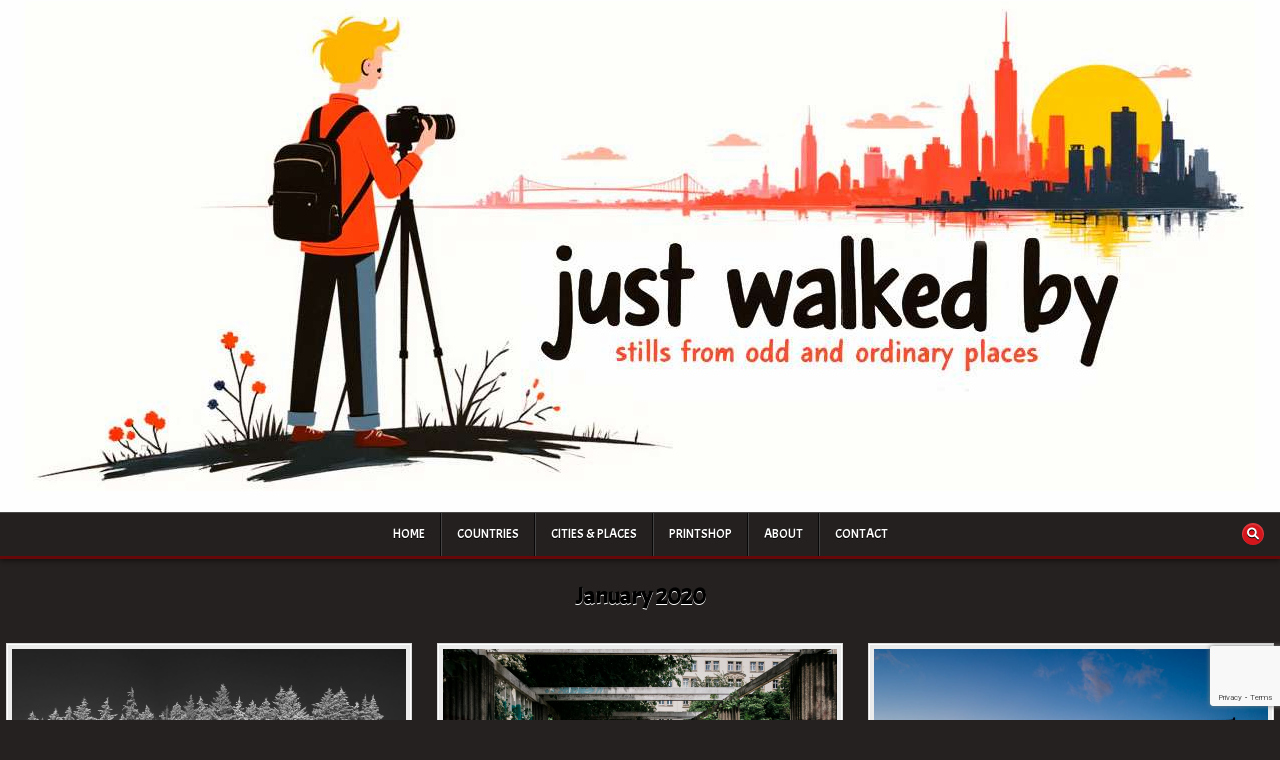

--- FILE ---
content_type: text/html; charset=UTF-8
request_url: https://www.justwalkedby.com/2020/01/
body_size: 18048
content:
<!DOCTYPE html>
<html lang="en-GB">
<head>
<meta charset="UTF-8">
<meta name="viewport" content="width=device-width, initial-scale=1.0">
<link rel="profile" href="http://gmpg.org/xfn/11">
<title>January 2020 &#8211; Just Walked By</title>
<link rel='stylesheet' id='style-pro-css-css' href='https://www.justwalkedby.com/wp-content/plugins/meow-lightbox-pro/app/style-pro.min.css?ver=1730747999' type='text/css' media='all' />
<script type="text/javascript" id="mwl-core-pro-js-js-extra">
/* <![CDATA[ */
var mwl_map = {"engine":"default","default_engine":"mapbox","googlemaps":{"api_key":"AIzaSyDOGI8_6gNogYYCFnZt_VZBdeiFaxtlW_8","style":null,"map_type":"satellite"},"mapbox":{"api_key":"pk.eyJ1IjoiYm80NyIsImEiOiJjbHRjeG9yeXgwMG95MmxsZmVjbTF4MHhoIn0.Y0r84utE1-JiCb7LlnHVLw","style":null},"maptiler":{"api_key":"zMeLQjxbiGNs0xqbN1MP","style":null},"zoom_level":"12"};
//# sourceURL=mwl-core-pro-js-js-extra
/* ]]> */
</script>
<script type="text/javascript" src="https://www.justwalkedby.com/wp-content/plugins/meow-lightbox-pro/app/lightbox-pro.js?ver=1730747999" id="mwl-core-pro-js-js"></script>
<meta name='robots' content='max-image-preview:large' />
<!-- Jetpack Site Verification Tags -->
<meta name="google-site-verification" content="R3f5SLyPMu9FhKSmNDT5FXJ99kLZsfyNComWxjqG3YQ" />
<meta name="msvalidate.01" content="8A1BB7974EE3E1F0B6564A7ED744663C" />
<meta name="yandex-verification" content="f0de8ee127da502c" />
<link rel='dns-prefetch' href='//stats.wp.com' />
<link rel='dns-prefetch' href='//fonts.googleapis.com' />
<link rel='dns-prefetch' href='//v0.wordpress.com' />
<link rel="alternate" type="application/rss+xml" title="Just Walked By &raquo; Feed" href="https://www.justwalkedby.com/feed/" />
<link rel="alternate" type="application/rss+xml" title="Just Walked By &raquo; Comments Feed" href="https://www.justwalkedby.com/comments/feed/" />
<style id='wp-img-auto-sizes-contain-inline-css' type='text/css'>
img:is([sizes=auto i],[sizes^="auto," i]){contain-intrinsic-size:3000px 1500px}
/*# sourceURL=wp-img-auto-sizes-contain-inline-css */
</style>
<link rel='stylesheet' id='ba_css-css' href='https://www.justwalkedby.com/wp-content/plugins/wpw_ba_viewer/wpw_ba.css?ver=6.9' type='text/css' media='all' />
<style id='wp-emoji-styles-inline-css' type='text/css'>

	img.wp-smiley, img.emoji {
		display: inline !important;
		border: none !important;
		box-shadow: none !important;
		height: 1em !important;
		width: 1em !important;
		margin: 0 0.07em !important;
		vertical-align: -0.1em !important;
		background: none !important;
		padding: 0 !important;
	}
/*# sourceURL=wp-emoji-styles-inline-css */
</style>
<style id='wp-block-library-inline-css' type='text/css'>
:root{--wp-block-synced-color:#7a00df;--wp-block-synced-color--rgb:122,0,223;--wp-bound-block-color:var(--wp-block-synced-color);--wp-editor-canvas-background:#ddd;--wp-admin-theme-color:#007cba;--wp-admin-theme-color--rgb:0,124,186;--wp-admin-theme-color-darker-10:#006ba1;--wp-admin-theme-color-darker-10--rgb:0,107,160.5;--wp-admin-theme-color-darker-20:#005a87;--wp-admin-theme-color-darker-20--rgb:0,90,135;--wp-admin-border-width-focus:2px}@media (min-resolution:192dpi){:root{--wp-admin-border-width-focus:1.5px}}.wp-element-button{cursor:pointer}:root .has-very-light-gray-background-color{background-color:#eee}:root .has-very-dark-gray-background-color{background-color:#313131}:root .has-very-light-gray-color{color:#eee}:root .has-very-dark-gray-color{color:#313131}:root .has-vivid-green-cyan-to-vivid-cyan-blue-gradient-background{background:linear-gradient(135deg,#00d084,#0693e3)}:root .has-purple-crush-gradient-background{background:linear-gradient(135deg,#34e2e4,#4721fb 50%,#ab1dfe)}:root .has-hazy-dawn-gradient-background{background:linear-gradient(135deg,#faaca8,#dad0ec)}:root .has-subdued-olive-gradient-background{background:linear-gradient(135deg,#fafae1,#67a671)}:root .has-atomic-cream-gradient-background{background:linear-gradient(135deg,#fdd79a,#004a59)}:root .has-nightshade-gradient-background{background:linear-gradient(135deg,#330968,#31cdcf)}:root .has-midnight-gradient-background{background:linear-gradient(135deg,#020381,#2874fc)}:root{--wp--preset--font-size--normal:16px;--wp--preset--font-size--huge:42px}.has-regular-font-size{font-size:1em}.has-larger-font-size{font-size:2.625em}.has-normal-font-size{font-size:var(--wp--preset--font-size--normal)}.has-huge-font-size{font-size:var(--wp--preset--font-size--huge)}.has-text-align-center{text-align:center}.has-text-align-left{text-align:left}.has-text-align-right{text-align:right}.has-fit-text{white-space:nowrap!important}#end-resizable-editor-section{display:none}.aligncenter{clear:both}.items-justified-left{justify-content:flex-start}.items-justified-center{justify-content:center}.items-justified-right{justify-content:flex-end}.items-justified-space-between{justify-content:space-between}.screen-reader-text{border:0;clip-path:inset(50%);height:1px;margin:-1px;overflow:hidden;padding:0;position:absolute;width:1px;word-wrap:normal!important}.screen-reader-text:focus{background-color:#ddd;clip-path:none;color:#444;display:block;font-size:1em;height:auto;left:5px;line-height:normal;padding:15px 23px 14px;text-decoration:none;top:5px;width:auto;z-index:100000}html :where(.has-border-color){border-style:solid}html :where([style*=border-top-color]){border-top-style:solid}html :where([style*=border-right-color]){border-right-style:solid}html :where([style*=border-bottom-color]){border-bottom-style:solid}html :where([style*=border-left-color]){border-left-style:solid}html :where([style*=border-width]){border-style:solid}html :where([style*=border-top-width]){border-top-style:solid}html :where([style*=border-right-width]){border-right-style:solid}html :where([style*=border-bottom-width]){border-bottom-style:solid}html :where([style*=border-left-width]){border-left-style:solid}html :where(img[class*=wp-image-]){height:auto;max-width:100%}:where(figure){margin:0 0 1em}html :where(.is-position-sticky){--wp-admin--admin-bar--position-offset:var(--wp-admin--admin-bar--height,0px)}@media screen and (max-width:600px){html :where(.is-position-sticky){--wp-admin--admin-bar--position-offset:0px}}

/*# sourceURL=wp-block-library-inline-css */
</style><style id='global-styles-inline-css' type='text/css'>
:root{--wp--preset--aspect-ratio--square: 1;--wp--preset--aspect-ratio--4-3: 4/3;--wp--preset--aspect-ratio--3-4: 3/4;--wp--preset--aspect-ratio--3-2: 3/2;--wp--preset--aspect-ratio--2-3: 2/3;--wp--preset--aspect-ratio--16-9: 16/9;--wp--preset--aspect-ratio--9-16: 9/16;--wp--preset--color--black: #000000;--wp--preset--color--cyan-bluish-gray: #abb8c3;--wp--preset--color--white: #ffffff;--wp--preset--color--pale-pink: #f78da7;--wp--preset--color--vivid-red: #cf2e2e;--wp--preset--color--luminous-vivid-orange: #ff6900;--wp--preset--color--luminous-vivid-amber: #fcb900;--wp--preset--color--light-green-cyan: #7bdcb5;--wp--preset--color--vivid-green-cyan: #00d084;--wp--preset--color--pale-cyan-blue: #8ed1fc;--wp--preset--color--vivid-cyan-blue: #0693e3;--wp--preset--color--vivid-purple: #9b51e0;--wp--preset--gradient--vivid-cyan-blue-to-vivid-purple: linear-gradient(135deg,rgb(6,147,227) 0%,rgb(155,81,224) 100%);--wp--preset--gradient--light-green-cyan-to-vivid-green-cyan: linear-gradient(135deg,rgb(122,220,180) 0%,rgb(0,208,130) 100%);--wp--preset--gradient--luminous-vivid-amber-to-luminous-vivid-orange: linear-gradient(135deg,rgb(252,185,0) 0%,rgb(255,105,0) 100%);--wp--preset--gradient--luminous-vivid-orange-to-vivid-red: linear-gradient(135deg,rgb(255,105,0) 0%,rgb(207,46,46) 100%);--wp--preset--gradient--very-light-gray-to-cyan-bluish-gray: linear-gradient(135deg,rgb(238,238,238) 0%,rgb(169,184,195) 100%);--wp--preset--gradient--cool-to-warm-spectrum: linear-gradient(135deg,rgb(74,234,220) 0%,rgb(151,120,209) 20%,rgb(207,42,186) 40%,rgb(238,44,130) 60%,rgb(251,105,98) 80%,rgb(254,248,76) 100%);--wp--preset--gradient--blush-light-purple: linear-gradient(135deg,rgb(255,206,236) 0%,rgb(152,150,240) 100%);--wp--preset--gradient--blush-bordeaux: linear-gradient(135deg,rgb(254,205,165) 0%,rgb(254,45,45) 50%,rgb(107,0,62) 100%);--wp--preset--gradient--luminous-dusk: linear-gradient(135deg,rgb(255,203,112) 0%,rgb(199,81,192) 50%,rgb(65,88,208) 100%);--wp--preset--gradient--pale-ocean: linear-gradient(135deg,rgb(255,245,203) 0%,rgb(182,227,212) 50%,rgb(51,167,181) 100%);--wp--preset--gradient--electric-grass: linear-gradient(135deg,rgb(202,248,128) 0%,rgb(113,206,126) 100%);--wp--preset--gradient--midnight: linear-gradient(135deg,rgb(2,3,129) 0%,rgb(40,116,252) 100%);--wp--preset--font-size--small: 13px;--wp--preset--font-size--medium: 20px;--wp--preset--font-size--large: 36px;--wp--preset--font-size--x-large: 42px;--wp--preset--spacing--20: 0.44rem;--wp--preset--spacing--30: 0.67rem;--wp--preset--spacing--40: 1rem;--wp--preset--spacing--50: 1.5rem;--wp--preset--spacing--60: 2.25rem;--wp--preset--spacing--70: 3.38rem;--wp--preset--spacing--80: 5.06rem;--wp--preset--shadow--natural: 6px 6px 9px rgba(0, 0, 0, 0.2);--wp--preset--shadow--deep: 12px 12px 50px rgba(0, 0, 0, 0.4);--wp--preset--shadow--sharp: 6px 6px 0px rgba(0, 0, 0, 0.2);--wp--preset--shadow--outlined: 6px 6px 0px -3px rgb(255, 255, 255), 6px 6px rgb(0, 0, 0);--wp--preset--shadow--crisp: 6px 6px 0px rgb(0, 0, 0);}:where(.is-layout-flex){gap: 0.5em;}:where(.is-layout-grid){gap: 0.5em;}body .is-layout-flex{display: flex;}.is-layout-flex{flex-wrap: wrap;align-items: center;}.is-layout-flex > :is(*, div){margin: 0;}body .is-layout-grid{display: grid;}.is-layout-grid > :is(*, div){margin: 0;}:where(.wp-block-columns.is-layout-flex){gap: 2em;}:where(.wp-block-columns.is-layout-grid){gap: 2em;}:where(.wp-block-post-template.is-layout-flex){gap: 1.25em;}:where(.wp-block-post-template.is-layout-grid){gap: 1.25em;}.has-black-color{color: var(--wp--preset--color--black) !important;}.has-cyan-bluish-gray-color{color: var(--wp--preset--color--cyan-bluish-gray) !important;}.has-white-color{color: var(--wp--preset--color--white) !important;}.has-pale-pink-color{color: var(--wp--preset--color--pale-pink) !important;}.has-vivid-red-color{color: var(--wp--preset--color--vivid-red) !important;}.has-luminous-vivid-orange-color{color: var(--wp--preset--color--luminous-vivid-orange) !important;}.has-luminous-vivid-amber-color{color: var(--wp--preset--color--luminous-vivid-amber) !important;}.has-light-green-cyan-color{color: var(--wp--preset--color--light-green-cyan) !important;}.has-vivid-green-cyan-color{color: var(--wp--preset--color--vivid-green-cyan) !important;}.has-pale-cyan-blue-color{color: var(--wp--preset--color--pale-cyan-blue) !important;}.has-vivid-cyan-blue-color{color: var(--wp--preset--color--vivid-cyan-blue) !important;}.has-vivid-purple-color{color: var(--wp--preset--color--vivid-purple) !important;}.has-black-background-color{background-color: var(--wp--preset--color--black) !important;}.has-cyan-bluish-gray-background-color{background-color: var(--wp--preset--color--cyan-bluish-gray) !important;}.has-white-background-color{background-color: var(--wp--preset--color--white) !important;}.has-pale-pink-background-color{background-color: var(--wp--preset--color--pale-pink) !important;}.has-vivid-red-background-color{background-color: var(--wp--preset--color--vivid-red) !important;}.has-luminous-vivid-orange-background-color{background-color: var(--wp--preset--color--luminous-vivid-orange) !important;}.has-luminous-vivid-amber-background-color{background-color: var(--wp--preset--color--luminous-vivid-amber) !important;}.has-light-green-cyan-background-color{background-color: var(--wp--preset--color--light-green-cyan) !important;}.has-vivid-green-cyan-background-color{background-color: var(--wp--preset--color--vivid-green-cyan) !important;}.has-pale-cyan-blue-background-color{background-color: var(--wp--preset--color--pale-cyan-blue) !important;}.has-vivid-cyan-blue-background-color{background-color: var(--wp--preset--color--vivid-cyan-blue) !important;}.has-vivid-purple-background-color{background-color: var(--wp--preset--color--vivid-purple) !important;}.has-black-border-color{border-color: var(--wp--preset--color--black) !important;}.has-cyan-bluish-gray-border-color{border-color: var(--wp--preset--color--cyan-bluish-gray) !important;}.has-white-border-color{border-color: var(--wp--preset--color--white) !important;}.has-pale-pink-border-color{border-color: var(--wp--preset--color--pale-pink) !important;}.has-vivid-red-border-color{border-color: var(--wp--preset--color--vivid-red) !important;}.has-luminous-vivid-orange-border-color{border-color: var(--wp--preset--color--luminous-vivid-orange) !important;}.has-luminous-vivid-amber-border-color{border-color: var(--wp--preset--color--luminous-vivid-amber) !important;}.has-light-green-cyan-border-color{border-color: var(--wp--preset--color--light-green-cyan) !important;}.has-vivid-green-cyan-border-color{border-color: var(--wp--preset--color--vivid-green-cyan) !important;}.has-pale-cyan-blue-border-color{border-color: var(--wp--preset--color--pale-cyan-blue) !important;}.has-vivid-cyan-blue-border-color{border-color: var(--wp--preset--color--vivid-cyan-blue) !important;}.has-vivid-purple-border-color{border-color: var(--wp--preset--color--vivid-purple) !important;}.has-vivid-cyan-blue-to-vivid-purple-gradient-background{background: var(--wp--preset--gradient--vivid-cyan-blue-to-vivid-purple) !important;}.has-light-green-cyan-to-vivid-green-cyan-gradient-background{background: var(--wp--preset--gradient--light-green-cyan-to-vivid-green-cyan) !important;}.has-luminous-vivid-amber-to-luminous-vivid-orange-gradient-background{background: var(--wp--preset--gradient--luminous-vivid-amber-to-luminous-vivid-orange) !important;}.has-luminous-vivid-orange-to-vivid-red-gradient-background{background: var(--wp--preset--gradient--luminous-vivid-orange-to-vivid-red) !important;}.has-very-light-gray-to-cyan-bluish-gray-gradient-background{background: var(--wp--preset--gradient--very-light-gray-to-cyan-bluish-gray) !important;}.has-cool-to-warm-spectrum-gradient-background{background: var(--wp--preset--gradient--cool-to-warm-spectrum) !important;}.has-blush-light-purple-gradient-background{background: var(--wp--preset--gradient--blush-light-purple) !important;}.has-blush-bordeaux-gradient-background{background: var(--wp--preset--gradient--blush-bordeaux) !important;}.has-luminous-dusk-gradient-background{background: var(--wp--preset--gradient--luminous-dusk) !important;}.has-pale-ocean-gradient-background{background: var(--wp--preset--gradient--pale-ocean) !important;}.has-electric-grass-gradient-background{background: var(--wp--preset--gradient--electric-grass) !important;}.has-midnight-gradient-background{background: var(--wp--preset--gradient--midnight) !important;}.has-small-font-size{font-size: var(--wp--preset--font-size--small) !important;}.has-medium-font-size{font-size: var(--wp--preset--font-size--medium) !important;}.has-large-font-size{font-size: var(--wp--preset--font-size--large) !important;}.has-x-large-font-size{font-size: var(--wp--preset--font-size--x-large) !important;}
/*# sourceURL=global-styles-inline-css */
</style>

<style id='classic-theme-styles-inline-css' type='text/css'>
/*! This file is auto-generated */
.wp-block-button__link{color:#fff;background-color:#32373c;border-radius:9999px;box-shadow:none;text-decoration:none;padding:calc(.667em + 2px) calc(1.333em + 2px);font-size:1.125em}.wp-block-file__button{background:#32373c;color:#fff;text-decoration:none}
/*# sourceURL=/wp-includes/css/classic-themes.min.css */
</style>
<link rel='stylesheet' id='collapsed-archives-style-css' href='https://www.justwalkedby.com/wp-content/plugins/collapsed-archives/style.css?ver=6.9' type='text/css' media='all' />
<link rel='stylesheet' id='contact-form-7-css' href='https://www.justwalkedby.com/wp-content/plugins/contact-form-7/includes/css/styles.css?ver=6.1.4' type='text/css' media='all' />
<link rel='stylesheet' id='leaflet-css-css' href='https://www.justwalkedby.com/wp-content/plugins/meow-lightbox-pro/app/style.min.css?ver=1730747999' type='text/css' media='all' />
<link rel='stylesheet' id='tag-groups-css-frontend-structure-css' href='https://www.justwalkedby.com/wp-content/plugins/tag-groups/assets/css/jquery-ui.structure.min.css?ver=2.1.1' type='text/css' media='all' />
<link rel='stylesheet' id='tag-groups-css-frontend-theme-css' href='https://www.justwalkedby.com/wp-content/plugins/tag-groups/assets/css/delta/jquery-ui.theme.min.css?ver=2.1.1' type='text/css' media='all' />
<link rel='stylesheet' id='tag-groups-css-frontend-css' href='https://www.justwalkedby.com/wp-content/plugins/tag-groups/assets/css/frontend.min.css?ver=2.1.1' type='text/css' media='all' />
<link rel='stylesheet' id='gridflex-maincss-css' href='https://www.justwalkedby.com/wp-content/themes/gridflex-pro/style.css' type='text/css' media='all' />
<link rel='stylesheet' id='fontawesome-css' href='https://www.justwalkedby.com/wp-content/themes/gridflex-pro/assets/css/all.min.css' type='text/css' media='all' />
<link rel='stylesheet' id='gridflex-webfont-css' href='//fonts.googleapis.com/css?family=Domine:400,700|Oswald:400,700|Frank+Ruhl+Libre:400,700&#038;display=swap' type='text/css' media='all' />
<link rel='stylesheet' id='gridflex-customfont-css' href='//fonts.googleapis.com/css?family=Karla:400,400i,700,700i|Acme|Wire+One|Catamaran:400,700|Roboto:400,400i,700,700i&#038;display=swap' type='text/css' media='all' />
<link rel='stylesheet' id='taxopress-frontend-css-css' href='https://www.justwalkedby.com/wp-content/plugins/simple-tags/assets/frontend/css/frontend.css?ver=3.42.0' type='text/css' media='all' />
<script type="text/javascript" src="https://www.justwalkedby.com/wp-includes/js/jquery/jquery.min.js?ver=3.7.1" id="jquery-core-js"></script>
<script type="text/javascript" src="https://www.justwalkedby.com/wp-includes/js/jquery/jquery-migrate.min.js?ver=3.4.1" id="jquery-migrate-js"></script>
<script type="text/javascript" src="https://www.justwalkedby.com/wp-content/plugins/wpw_ba_viewer/jquery.easing.1.3.js?ver=6.9" id="jquery_easing-js"></script>
<script type="text/javascript" src="https://www.justwalkedby.com/wp-content/plugins/wpw_ba_viewer/wpw.ba.viewer.js?ver=6.9" id="wpw_ba_viewer_js-js"></script>
<script type="text/javascript" id="mwl-build-js-js-extra">
/* <![CDATA[ */
var mwl_settings = {"plugin_url":"https://www.justwalkedby.com/wp-content/plugins/meow-lightbox-pro/classes/","settings":{"rtf_slider_fix":false,"engine":"default","backdrop_opacity":"85","theme":"dark","orientation":"auto","selector":".entry-content, .gallery, .mgl-gallery, .wp-block-gallery,  .wp-block-image","selector_ahead":false,"deep_linking":false,"social_sharing":false,"separate_galleries":false,"animation_toggle":"none","animation_speed":"normal","low_res_placeholder":true,"wordpress_big_image":true,"right_click_protection":true,"magnification":true,"anti_selector":".archive, .emoji, .attachment-post-image, .no-lightbox","preloading":false,"download_link":false,"caption_source":"caption","caption_ellipsis":true,"exif":{"title":"","caption":"","camera":true,"date":"1","date_timezone":false,"lens":true,"shutter_speed":true,"aperture":true,"focal_length":true,"iso":true,"keywords":false},"slideshow":{"enabled":false,"timer":3000},"map":{"enabled":true}}};
//# sourceURL=mwl-build-js-js-extra
/* ]]> */
</script>
<script type="text/javascript" src="https://www.justwalkedby.com/wp-content/plugins/meow-lightbox-pro/app/lightbox.js?ver=1730747999" id="mwl-build-js-js"></script>
<script type="text/javascript" src="https://www.justwalkedby.com/wp-content/plugins/tag-groups/assets/js/frontend.min.js?ver=2.1.1" id="tag-groups-js-frontend-js"></script>
<script type="text/javascript" src="https://www.justwalkedby.com/wp-content/plugins/simple-tags/assets/frontend/js/frontend.js?ver=3.42.0" id="taxopress-frontend-js-js"></script>
<link rel="https://api.w.org/" href="https://www.justwalkedby.com/wp-json/" /><link rel="EditURI" type="application/rsd+xml" title="RSD" href="https://www.justwalkedby.com/xmlrpc.php?rsd" />
<meta name="generator" content="WordPress 6.9" />
	<style>img#wpstats{display:none}</style>
		    <style type="text/css">
    body{font-family:'Karla';font-size:17px;font-weight:400;line-height:1;}

    h1{font-weight:700;}
    h2{}
    h3{}
    h4{}
    h5{}
    h6{}
    h1,h2,h3,h4,h5,h6{font-family:'Acme';}

    pre,code,kbd,tt,var{}

    button,input[type="button"],input[type="reset"],input[type="submit"]{}

    .gridflex-site-title{font-family:'Wire One';font-size:72px;font-weight:700;line-height:1 !important;text-transform:capitalize;}
    .gridflex-site-description{font-family:'Acme';font-size:18px;}

    .gridflex-header-image .gridflex-header-image-info .gridflex-header-image-site-title{font-family:'Acme';}
    .gridflex-header-image .gridflex-header-image-info .gridflex-header-image-site-description{font-family:'Acme';}

    .gridflex-primary-nav-menu a,.gridflex-primary-responsive-menu-icon{font-family:'Acme';}
    .gridflex-primary-nav-menu > li > a,.gridflex-primary-responsive-menu-icon{}

    .gridflex-secondary-nav-menu a,.gridflex-secondary-responsive-menu-icon{font-family:'Acme';}
    .gridflex-secondary-nav-menu > li > a,.gridflex-secondary-responsive-menu-icon{}

    .gridflex-trending-news{font-family:'Acme';}

    .entry-title{font-family:'Catamaran';font-size:40px;font-weight:400;line-height:1;text-transform:uppercase;}

    .gridflex-page-header h1{font-family:'Acme';font-weight:700;}

    h2.comments-title,.comments-area .comment-reply-title,.gridflex-author-bio-name,.gridflex-author-item .gridflex-author-name,.gridflex-related-posts-wrapper .gridflex-related-posts-title{font-family:'Roboto';font-size:16px;font-weight:400;}

    .gridflex-sidebar-widget-areas .widget .gridflex-widget-title,.gridflex-featured-posts-area .widget .gridflex-widget-title,.widget.gridflex-tabbed-widget .gridflex-tabbed-wrapper .gridflex-tabbed-names li a,.gridflex-posts-wrapper .gridflex-posts-heading{font-family:'Acme';font-size:16px;}

    #gridflex-footer-blocks .widget .gridflex-widget-title{font-family:'Karla';font-size:18px;font-weight:700;text-transform:uppercase;}

    .gridflex-list-post .gridflex-list-post-title{font-family:'Acme';font-weight:700;}

    .gridflex-grid-post .gridflex-grid-post-title{font-family:'Acme';font-size:25px;font-weight:400;line-height:1;text-transform:uppercase;}

    .gridflex-related-posts-list .gridflex-related-post-item-heading{font-family:'Acme';font-weight:400;line-height:1.2;}

    .gridflex-grid-post-categories a{font-family:'Acme';}

    .gridflex-grid-post-header,.gridflex-grid-post-footer{font-family:'Acme';}

    .gridflex-list-post-header,.gridflex-list-post-footer{font-family:'Acme';}

    .gridflex-entry-meta-single,.gridflex-entry-footer,.gridflex-share-buttons a{font-family:Tahoma, Verdana, Segoe, sans-serif;font-size:14px;text-transform:none;}

    .gridflex-load-more-button-wrapper .gridflex-load-more-button,.navigation.posts-navigation,.navigation.pagination{font-family:'Acme';}

    .widget_tag_cloud a{font-family:'Acme' !important;font-size:18px !important;}
    </style>
        <style type="text/css">
        
                a:hover{color:#67080b}
        
        
        
                
                            
    
        .gridflex-header-inside{background:#ffffff;}
    
            .gridflex-header-image .gridflex-header-image-info .gridflex-header-image-site-title a:hover,.gridflex-header-image .gridflex-header-image-info .gridflex-header-image-site-title a:focus,.gridflex-header-image .gridflex-header-image-info .gridflex-header-image-site-title a:active{color:#3ca2c1;}
        
        .gridflex-nav-primary{background:#262121}
                                                    
                                    
                            
                .entry-title a:hover,.entry-title a:focus,.entry-title a:active{color:#67080b;}
            .entry-content a{color:#000000;}
    .gridflex-list-post-snippet a{color:#000000 !important;}
    .comment .comment-author a{color:#000000;}
            .entry-content a:hover,.entry-content a:focus,.entry-content a:active{color:#67080b;}
    .gridflex-list-post-snippet a:hover,.gridflex-list-post-snippet a:focus,.gridflex-list-post-snippet a:active{color:#67080b !important;}
    .comment .comment-author a:hover,.comment .comment-author a:focus,.comment .comment-author a:active{color:#67080b;}
            .gridflex-entry-meta-single,.gridflex-entry-meta-single a{color:#666666 !important;}
    .gridflex-tags-links,.gridflex-tags-links a{color:#666666 !important;}
            .gridflex-entry-meta-single a:hover,.gridflex-entry-meta-single a:focus,.gridflex-entry-meta-single a:active{color:#67080b !important;}
    .gridflex-tags-links a:hover,.gridflex-tags-links a:focus,.gridflex-tags-links a:active{color:#67080b !important;}
    
                
                
        
            .gridflex-grid-post .gridflex-grid-post-title a:hover,.gridflex-grid-post .gridflex-grid-post-title a:focus,.gridflex-grid-post .gridflex-grid-post-title a:active{color:#67080b !important;}
        
        
                
                            .gridflex-load-more-button-wrapper .gridflex-load-more-button:hover,.gridflex-load-more-button-wrapper .gridflex-load-more-button:focus,.gridflex-load-more-button-wrapper .gridflex-load-more-button:active,.navigation.posts-navigation .nav-links .nav-previous a:hover,.navigation.posts-navigation .nav-links .nav-previous a:focus,.navigation.posts-navigation .nav-links .nav-previous a:active,.navigation.posts-navigation .nav-links .nav-next a:hover,.navigation.posts-navigation .nav-links .nav-next a:focus,.navigation.posts-navigation .nav-links .nav-next a:active,.gridflex-featured-posts-ajax-button:hover,.gridflex-featured-posts-ajax-button:focus,.gridflex-featured-posts-ajax-button:active{border:1px solid #000000 !important;}
        
            .gridflex-related-posts-list .gridflex-related-post-item-heading a:hover,.gridflex-related-posts-list .gridflex-related-post-item-heading a:focus,.gridflex-related-posts-list .gridflex-related-post-item-heading a:active{color:#67080b !important;}
        
                    .navigation.pagination .page-numbers:hover,.navigation.pagination .page-numbers:focus,.navigation.pagination .page-numbers:active{color:#67080b !important;}
    .navigation.pagination .page-numbers.current{color:#67080b !important;}
    .wp-pagenavi a:hover,.wp-pagenavi a:focus,.wp-pagenavi a:active,.wp-pagenavi span.current{color:#67080b !important;}
            
                            .gridflex-author-bio a:hover,.gridflex-author-bio a:focus,.gridflex-author-bio a:active,.gridflex-author-item a:hover,.gridflex-author-item a:focus,.gridflex-author-item a:active{color:#67080b;}
    
            .themesdna-likes:hover .themesdna-likes-count:before,.themesdna-likes:focus .themesdna-likes-count:before,.themesdna-likes:active .themesdna-likes-count:before,.themesdna-likes.themesdna-likes-active .themesdna-likes-count:before{color:#c61f1f !important;}
    
   .gridflex-sidebar-widget-areas .widget .gridflex-widget-title,.gridflex-featured-posts-area .widget .gridflex-widget-title,.gridflex-posts-wrapper .gridflex-posts-heading{background-image:none;}            
        .gridflex-sidebar-widget-areas .widget .gridflex-widget-title,.gridflex-sidebar-widget-areas .widget .gridflex-widget-title a,.gridflex-sidebar-widget-areas .widget .gridflex-widget-title a:hover,.gridflex-sidebar-widget-areas .widget .gridflex-widget-title a:focus,.gridflex-sidebar-widget-areas .widget .gridflex-widget-title a:active{color:#000000;}
    .gridflex-featured-posts-area .widget .gridflex-widget-title,.gridflex-featured-posts-area .widget .gridflex-widget-title a,.gridflex-featured-posts-area .widget .gridflex-widget-title a:hover,.gridflex-featured-posts-area .widget .gridflex-widget-title a:focus,.gridflex-featured-posts-area .widget .gridflex-widget-title a:active{color:#000000;}
    .gridflex-posts-wrapper .gridflex-posts-heading,.gridflex-posts-wrapper .gridflex-posts-heading a,.gridflex-posts-wrapper .gridflex-posts-heading a:hover,.gridflex-posts-wrapper .gridflex-posts-heading a:focus,.gridflex-posts-wrapper .gridflex-posts-heading a:active{color:#000000;}
        
        
        
        
                .widget_tag_cloud a:hover,.widget_tag_cloud a:focus,.widget_tag_cloud a:active{color:#67080b !important;}
        
        .widget.gridflex-tabbed-widget .gridflex-tabbed-wrapper .gridflex-tabbed-names li a{color:#ffffff !important;}
                
        #gridflex-footer-blocks{background:#262121;}
                        #gridflex-footer-blocks a:hover,#gridflex-footer-blocks a:focus,#gridflex-footer-blocks a:active{color:#dd3333;}
            #gridflex-footer-blocks .widget .gridflex-widget-title,#gridflex-footer-blocks .widget .gridflex-widget-title a,#gridflex-footer-blocks .widget .gridflex-widget-title a:hover,#gridflex-footer-blocks .widget .gridflex-widget-title a:focus,#gridflex-footer-blocks .widget .gridflex-widget-title a:active{color:#ce2525;}
            
        #gridflex-copyright-area{background:#67080b;}
                
                
                
                
        </style>
        <style type="text/css">
    .gridflex-scroll-top {display:none !important;}
        .gridflex-header-image .gridflex-header-image-info{display:block !important;}
    .gridflex-header-image .gridflex-header-image-info .gridflex-header-image-site-title{display:block !important;}
    
        .gridflex-header-image .gridflex-header-image-info{display:block !important;}
    .gridflex-header-image .gridflex-header-image-info .gridflex-header-image-site-description{display:block !important;}
    
            
        .gridflex-header-inside-content{padding:1px;}
    
    
    @media only screen and (min-width: 1113px) {
        .gridflex-logo{width:50%;-webkit-box-flex:0;-webkit-flex:0 0 50%;-moz-box-flex:0;-ms-flex:0 0 50%;flex:0 0 50%;max-width:50%;}
    .gridflex-header-full-active .gridflex-logo{width:100%;-webkit-box-flex:0;-webkit-flex:0 0 100%;-moz-box-flex:0;-ms-flex:0 0 100%;flex:0 0 100%;max-width:100%;}
            }

    @media only screen and (min-width: 961px) {
                            }
    </style>
    <style type="text/css">a.st_tag, a.internal_tag, .st_tag, .internal_tag { text-decoration: underline !important; }</style>    <style type="text/css">
            .gridflex-site-title, .gridflex-site-description {position: absolute;clip: rect(1px, 1px, 1px, 1px);}
        </style>
    <style type="text/css" id="custom-background-css">
body.custom-background { background-color: #262121; }
</style>
	<link rel="icon" href="https://www.justwalkedby.com/wp-content/uploads/2025/09/Artistly-Design-019928c2-6255-70ed-b9db-0a4c295474cc-100x100.png" sizes="32x32" />
<link rel="icon" href="https://www.justwalkedby.com/wp-content/uploads/2025/09/Artistly-Design-019928c2-6255-70ed-b9db-0a4c295474cc.png" sizes="192x192" />
<link rel="apple-touch-icon" href="https://www.justwalkedby.com/wp-content/uploads/2025/09/Artistly-Design-019928c2-6255-70ed-b9db-0a4c295474cc.png" />
<meta name="msapplication-TileImage" content="https://www.justwalkedby.com/wp-content/uploads/2025/09/Artistly-Design-019928c2-6255-70ed-b9db-0a4c295474cc.png" />
</head>

<body class="archive date custom-background wp-custom-logo wp-embed-responsive wp-theme-gridflex-pro gridflex-animated gridflex-fadein gridflex-pro-theme-is-active gridflex-header-image-cover gridflex-custom-logo-active gridflex-layout-type-full gridflex-masonry-active gridflex-float-grid gridflex-centered-grid gridflex-nongrid-media-under-title gridflex-plural-page gridflex-layout-full-width gridflex-header-full-active gridflex-logo-above-title gridflex-primary-menu-active gridflex-primary-mobile-menu-active gridflex-primary-menu-centered gridflex-secondary-mobile-menu-active gridflex-secondary-menu-centered gridflex-primary-social-icons gridflex-responsive-grid-data ajax-themesdna-likes ajax-themesdna-views" id="gridflex-site-body" itemscope="itemscope" itemtype="http://schema.org/WebPage"><script type="application/javascript" id="mwl-data-script">
var mwl_data = {"31833":{"success":true,"file":"https:\/\/www.justwalkedby.com\/wp-content\/uploads\/2020\/01\/024_20190724_090058-Pano-scaled.jpg","file_srcset":"https:\/\/www.justwalkedby.com\/wp-content\/uploads\/2020\/01\/024_20190724_090058-Pano-scaled.jpg 2560w, https:\/\/www.justwalkedby.com\/wp-content\/uploads\/2020\/01\/024_20190724_090058-Pano-300x101.jpg 300w, https:\/\/www.justwalkedby.com\/wp-content\/uploads\/2020\/01\/024_20190724_090058-Pano-1024x344.jpg 1024w, https:\/\/www.justwalkedby.com\/wp-content\/uploads\/2020\/01\/024_20190724_090058-Pano-768x258.jpg 768w, https:\/\/www.justwalkedby.com\/wp-content\/uploads\/2020\/01\/024_20190724_090058-Pano-1536x515.jpg 1536w, https:\/\/www.justwalkedby.com\/wp-content\/uploads\/2020\/01\/024_20190724_090058-Pano-2048x687.jpg 2048w, https:\/\/www.justwalkedby.com\/wp-content\/uploads\/2020\/01\/024_20190724_090058-Pano-100x34.jpg 100w","file_sizes":"(max-width: 2560px) 100vw, 2560px","dimension":{"width":2560,"height":859},"download_link":"https:\/\/www.justwalkedby.com\/wp-content\/uploads\/2020\/01\/024_20190724_090058-Pano.jpg","data":{"id":31833,"title":"024_20190724_090058-Pano","caption":"","description":"","gps":"N\/A","copyright":"N\/A","camera":"X-E1","date":"24\/07\/2019 - 09:00","lens":"N\/A","aperture":"f\/1","focal_length":"50mm","iso":"ISO 200","shutter_speed":"1\/550","keywords":"N\/A"}},"31824":{"success":true,"file":"https:\/\/www.justwalkedby.com\/wp-content\/uploads\/2020\/01\/017_20180510_01-scaled.jpg","file_srcset":"https:\/\/www.justwalkedby.com\/wp-content\/uploads\/2020\/01\/017_20180510_01-scaled.jpg 2560w, https:\/\/www.justwalkedby.com\/wp-content\/uploads\/2020\/01\/017_20180510_01-300x200.jpg 300w, https:\/\/www.justwalkedby.com\/wp-content\/uploads\/2020\/01\/017_20180510_01-1024x683.jpg 1024w, https:\/\/www.justwalkedby.com\/wp-content\/uploads\/2020\/01\/017_20180510_01-768x512.jpg 768w, https:\/\/www.justwalkedby.com\/wp-content\/uploads\/2020\/01\/017_20180510_01-1536x1024.jpg 1536w, https:\/\/www.justwalkedby.com\/wp-content\/uploads\/2020\/01\/017_20180510_01-2048x1365.jpg 2048w, https:\/\/www.justwalkedby.com\/wp-content\/uploads\/2020\/01\/017_20180510_01-100x67.jpg 100w","file_sizes":"(max-width: 2560px) 100vw, 2560px","dimension":{"width":2560,"height":1706},"download_link":"https:\/\/www.justwalkedby.com\/wp-content\/uploads\/2020\/01\/017_20180510_01.jpg","data":{"id":31824,"title":"017_20180510_01","caption":"","description":"","gps":"N\/A","copyright":"www.justwalkedby.com","camera":"X-Pro2","date":"10\/05\/2018 - 13:39","lens":"N\/A","aperture":"f\/5.6","focal_length":"18mm","iso":"ISO 200","shutter_speed":"1\/750","keywords":"Europe, Germany"}},"31812":{"success":true,"file":"https:\/\/www.justwalkedby.com\/wp-content\/uploads\/2020\/01\/2010.07.09_213630-scaled.jpg","file_srcset":"https:\/\/www.justwalkedby.com\/wp-content\/uploads\/2020\/01\/2010.07.09_213630-scaled.jpg 2560w, https:\/\/www.justwalkedby.com\/wp-content\/uploads\/2020\/01\/2010.07.09_213630-300x161.jpg 300w, https:\/\/www.justwalkedby.com\/wp-content\/uploads\/2020\/01\/2010.07.09_213630-1024x549.jpg 1024w, https:\/\/www.justwalkedby.com\/wp-content\/uploads\/2020\/01\/2010.07.09_213630-768x412.jpg 768w, https:\/\/www.justwalkedby.com\/wp-content\/uploads\/2020\/01\/2010.07.09_213630-1536x823.jpg 1536w, https:\/\/www.justwalkedby.com\/wp-content\/uploads\/2020\/01\/2010.07.09_213630-2048x1097.jpg 2048w, https:\/\/www.justwalkedby.com\/wp-content\/uploads\/2020\/01\/2010.07.09_213630-100x54.jpg 100w","file_sizes":"(max-width: 2560px) 100vw, 2560px","dimension":{"width":2560,"height":1372},"download_link":"https:\/\/www.justwalkedby.com\/wp-content\/uploads\/2020\/01\/2010.07.09_213630.jpg","data":{"id":31812,"title":"2010.07.09_213630","caption":"","description":"","gps":"N\/A","copyright":"Bo47","camera":"NIKON D3S","date":"09\/07\/2010 - 19:36","lens":"N\/A","aperture":"f\/8","focal_length":"24mm","iso":"ISO 200","shutter_speed":"1\/2","keywords":"Camera, Nikon D3s, North America, USA"}},"31807":{"success":true,"file":"https:\/\/www.justwalkedby.com\/wp-content\/uploads\/2020\/01\/20110709_151908-scaled.jpg","file_srcset":"https:\/\/www.justwalkedby.com\/wp-content\/uploads\/2020\/01\/20110709_151908-scaled.jpg 1700w, https:\/\/www.justwalkedby.com\/wp-content\/uploads\/2020\/01\/20110709_151908-199x300.jpg 199w, https:\/\/www.justwalkedby.com\/wp-content\/uploads\/2020\/01\/20110709_151908-680x1024.jpg 680w, https:\/\/www.justwalkedby.com\/wp-content\/uploads\/2020\/01\/20110709_151908-768x1156.jpg 768w, https:\/\/www.justwalkedby.com\/wp-content\/uploads\/2020\/01\/20110709_151908-1020x1536.jpg 1020w, https:\/\/www.justwalkedby.com\/wp-content\/uploads\/2020\/01\/20110709_151908-1360x2048.jpg 1360w, https:\/\/www.justwalkedby.com\/wp-content\/uploads\/2020\/01\/20110709_151908-66x100.jpg 66w","file_sizes":"(max-width: 1700px) 100vw, 1700px","dimension":{"width":1700,"height":2560},"download_link":"https:\/\/www.justwalkedby.com\/wp-content\/uploads\/2020\/01\/20110709_151908.jpg","data":{"id":31807,"title":"20110709_151908","caption":"","description":"","gps":"N\/A","copyright":"Bo47","camera":"NIKON D3S","date":"09\/07\/2011 - 16:19","lens":"N\/A","aperture":"f\/5.6","focal_length":"70mm","iso":"ISO 1600","shutter_speed":"1\/8000","keywords":"Asia, Camera, Japan, Nikon D3s"}}};
</script>

<a class="skip-link screen-reader-text" href="#gridflex-content-wrapper">Skip to content</a>

<div class="gridflex-site-wrapper">



<div class="gridflex-site-header gridflex-container" id="gridflex-header" itemscope="itemscope" itemtype="http://schema.org/WPHeader" role="banner">
<div class="gridflex-head-content gridflex-clearfix" id="gridflex-head-content">

<div class="gridflex-header-inside gridflex-clearfix">
<div class="gridflex-header-inside-content gridflex-clearfix">
<div class="gridflex-outer-wrapper"><div class="gridflex-header-inside-container">

<div class="gridflex-logo">
    <div class="site-branding site-branding-full">
    <div class="gridflex-custom-logo-image">
    <a href="https://www.justwalkedby.com/" rel="home" class="gridflex-logo-img-link">
        <img src="https://www.justwalkedby.com/wp-content/uploads/2025/09/JWB-002.jpeg" alt="" class="gridflex-logo-img"/>
    </a>
    </div>
    <div class="gridflex-custom-logo-info">            <p class="gridflex-site-title"><a href="https://www.justwalkedby.com/" rel="home">Just Walked By</a></p>
            <p class="gridflex-site-description">stills from odd and ordinary places</p>    </div>
    </div>
</div>

<div class="gridflex-header-banner">
</div>

</div>
</div></div>
</div>

</div><!--/#gridflex-head-content -->
</div><!--/#gridflex-header -->


<div class="gridflex-container gridflex-primary-menu-container gridflex-clearfix">
<div class="gridflex-primary-menu-container-inside gridflex-clearfix">
<nav class="gridflex-nav-primary" id="gridflex-primary-navigation" itemscope="itemscope" itemtype="http://schema.org/SiteNavigationElement" role="navigation" aria-label="Primary Menu">
<div class="gridflex-outer-wrapper"><button class="gridflex-primary-responsive-menu-icon" aria-controls="gridflex-menu-primary-navigation" aria-expanded="false">Menu</button><ul id="gridflex-menu-primary-navigation" class="gridflex-primary-nav-menu gridflex-menu-primary gridflex-clearfix"><li id="menu-item-55638" class="menu-item menu-item-type-custom menu-item-object-custom menu-item-home menu-item-55638"><a href="http://www.justwalkedby.com">Home</a></li>
<li id="menu-item-55687" class="menu-item menu-item-type-post_type menu-item-object-page menu-item-55687"><a href="https://www.justwalkedby.com/travel/">Countries</a></li>
<li id="menu-item-56621" class="menu-item menu-item-type-post_type menu-item-object-page menu-item-56621"><a href="https://www.justwalkedby.com/cities/">Cities &#038; Places</a></li>
<li id="menu-item-55640" class="menu-item menu-item-type-post_type menu-item-object-page menu-item-55640"><a href="https://www.justwalkedby.com/printshop/">PrintShop</a></li>
<li id="menu-item-55559" class="menu-item menu-item-type-post_type menu-item-object-page menu-item-55559"><a href="https://www.justwalkedby.com/about/">About</a></li>
<li id="menu-item-55558" class="menu-item menu-item-type-post_type menu-item-object-page menu-item-55558"><a href="https://www.justwalkedby.com/contact/">Contact</a></li>
</ul>
            
<div class='gridflex-social-icons'>
                                                                                                                                                                                                                                                                                <a href="#" class="gridflex-social-icon-search" aria-label="Search Button"><i class="fas fa-search" aria-hidden="true" title="Search"></i></a></div>

        <div id="gridflex-search-overlay-wrap" class="gridflex-search-overlay">
          <div class="gridflex-search-overlay-content">
            
<form role="search" method="get" class="gridflex-search-form" action="https://www.justwalkedby.com/">
<label>
    <span class="gridflex-sr-only">Search for:</span>
    <input type="search" class="gridflex-search-field" placeholder="Search &hellip;" value="" name="s" />
</label>
<input type="submit" class="gridflex-search-submit" value="&#xf002;" />
</form>          </div>
          <button class="gridflex-search-closebtn" aria-label="Close Search" title="Close Search">&#xD7;</button>
        </div>
    
</div></nav>
</div>
</div>




<div class="gridflex-outer-wrapper" id="gridflex-wrapper-outside">

<div class="gridflex-container gridflex-clearfix" id="gridflex-wrapper">
<div class="gridflex-content-wrapper gridflex-clearfix" id="gridflex-content-wrapper">
<div class="gridflex-main-wrapper gridflex-clearfix" id="gridflex-main-wrapper" itemscope="itemscope" itemtype="http://schema.org/Blog" role="main">
<div class="theiaStickySidebar">
<div class="gridflex-main-wrapper-inside gridflex-clearfix">


<div class="gridflex-left-right-wrapper gridflex-clearfix">



</div>




<div class="gridflex-posts-wrapper" id="gridflex-posts-wrapper">

<div class="gridflex-page-header-outside">
<header class="gridflex-page-header">
<div class="gridflex-page-header-inside">
<h1 class="page-title">January 2020</h1></div>
</header>
</div>

<div class="gridflex-posts-content">


    
    <div class="gridflex-posts gridflex-posts-grid">
    <div class="gridflex-3-col-sizer"></div>    <div class="gridflex-3-col-gutter"></div>    
        
        
<div id="post-31832" class="gridflex-grid-post gridflex-3-col gridflex-1422w-autoh-grid-thumbnail gridflex-small-height-thumbnail">
<div class="gridflex-grid-post-inside">

            <div class="gridflex-grid-post-thumbnail gridflex-grid-post-block">
        <a href="https://www.justwalkedby.com/2020/01/row-of-infrared-trees/" class="gridflex-grid-post-thumbnail-link" title="Permanent Link to Row of infrared trees"><img width="1422" height="477" src="https://www.justwalkedby.com/wp-content/uploads/2020/01/024_20190724_090058-Pano-scaled.jpg" class="gridflex-grid-post-thumbnail-img wp-image-31833 wp-post-image" alt="" title="Row of infrared trees" decoding="async" fetchpriority="high" srcset="https://www.justwalkedby.com/wp-content/uploads/2020/01/024_20190724_090058-Pano-scaled.jpg 2560w, https://www.justwalkedby.com/wp-content/uploads/2020/01/024_20190724_090058-Pano-300x101.jpg 300w, https://www.justwalkedby.com/wp-content/uploads/2020/01/024_20190724_090058-Pano-1024x344.jpg 1024w, https://www.justwalkedby.com/wp-content/uploads/2020/01/024_20190724_090058-Pano-768x258.jpg 768w, https://www.justwalkedby.com/wp-content/uploads/2020/01/024_20190724_090058-Pano-1536x515.jpg 1536w, https://www.justwalkedby.com/wp-content/uploads/2020/01/024_20190724_090058-Pano-2048x687.jpg 2048w, https://www.justwalkedby.com/wp-content/uploads/2020/01/024_20190724_090058-Pano-100x34.jpg 100w" sizes="(max-width: 1422px) 100vw, 1422px" data-mwl-img-id="31833" /></a>

                        
                        
            </div>
    
</div>
</div>
    
        
        
<div id="post-31820" class="gridflex-grid-post gridflex-3-col gridflex-1422w-autoh-grid-thumbnail gridflex-small-height-thumbnail">
<div class="gridflex-grid-post-inside">

            <div class="gridflex-grid-post-thumbnail gridflex-grid-post-block">
        <a href="https://www.justwalkedby.com/2020/01/old-lady-reading/" class="gridflex-grid-post-thumbnail-link" title="Permanent Link to Old lady reading"><img width="1422" height="948" src="https://www.justwalkedby.com/wp-content/uploads/2020/01/017_20180510_01-scaled.jpg" class="gridflex-grid-post-thumbnail-img wp-image-31824 wp-post-image" alt="" title="Old lady reading" decoding="async" srcset="https://www.justwalkedby.com/wp-content/uploads/2020/01/017_20180510_01-scaled.jpg 2560w, https://www.justwalkedby.com/wp-content/uploads/2020/01/017_20180510_01-300x200.jpg 300w, https://www.justwalkedby.com/wp-content/uploads/2020/01/017_20180510_01-1024x683.jpg 1024w, https://www.justwalkedby.com/wp-content/uploads/2020/01/017_20180510_01-768x512.jpg 768w, https://www.justwalkedby.com/wp-content/uploads/2020/01/017_20180510_01-1536x1024.jpg 1536w, https://www.justwalkedby.com/wp-content/uploads/2020/01/017_20180510_01-2048x1365.jpg 2048w, https://www.justwalkedby.com/wp-content/uploads/2020/01/017_20180510_01-100x67.jpg 100w" sizes="(max-width: 1422px) 100vw, 1422px" data-mwl-img-id="31824" /></a>

                        
                        
            </div>
    
</div>
</div>
    
        
        
<div id="post-31811" class="gridflex-grid-post gridflex-3-col gridflex-1422w-autoh-grid-thumbnail gridflex-small-height-thumbnail">
<div class="gridflex-grid-post-inside">

            <div class="gridflex-grid-post-thumbnail gridflex-grid-post-block">
        <a href="https://www.justwalkedby.com/2020/01/paradise-valley-ranch/" class="gridflex-grid-post-thumbnail-link" title="Permanent Link to Paradise Valley Ranch"><img width="1422" height="762" src="https://www.justwalkedby.com/wp-content/uploads/2020/01/2010.07.09_213630-scaled.jpg" class="gridflex-grid-post-thumbnail-img wp-image-31812 wp-post-image" alt="" title="Paradise Valley Ranch" decoding="async" srcset="https://www.justwalkedby.com/wp-content/uploads/2020/01/2010.07.09_213630-scaled.jpg 2560w, https://www.justwalkedby.com/wp-content/uploads/2020/01/2010.07.09_213630-300x161.jpg 300w, https://www.justwalkedby.com/wp-content/uploads/2020/01/2010.07.09_213630-1024x549.jpg 1024w, https://www.justwalkedby.com/wp-content/uploads/2020/01/2010.07.09_213630-768x412.jpg 768w, https://www.justwalkedby.com/wp-content/uploads/2020/01/2010.07.09_213630-1536x823.jpg 1536w, https://www.justwalkedby.com/wp-content/uploads/2020/01/2010.07.09_213630-2048x1097.jpg 2048w, https://www.justwalkedby.com/wp-content/uploads/2020/01/2010.07.09_213630-100x54.jpg 100w" sizes="(max-width: 1422px) 100vw, 1422px" data-mwl-img-id="31812" /></a>

                        
                        
            </div>
    
</div>
</div>
    
        
        
<div id="post-31806" class="gridflex-grid-post gridflex-3-col gridflex-1422w-autoh-grid-thumbnail gridflex-small-height-thumbnail">
<div class="gridflex-grid-post-inside">

            <div class="gridflex-grid-post-thumbnail gridflex-grid-post-block">
        <a href="https://www.justwalkedby.com/2020/01/walk-the-line/" class="gridflex-grid-post-thumbnail-link" title="Permanent Link to Walk the line"><img width="1422" height="2141" src="https://www.justwalkedby.com/wp-content/uploads/2020/01/20110709_151908-scaled.jpg" class="gridflex-grid-post-thumbnail-img wp-image-31807 wp-post-image" alt="" title="Walk the line" decoding="async" loading="lazy" srcset="https://www.justwalkedby.com/wp-content/uploads/2020/01/20110709_151908-scaled.jpg 1700w, https://www.justwalkedby.com/wp-content/uploads/2020/01/20110709_151908-199x300.jpg 199w, https://www.justwalkedby.com/wp-content/uploads/2020/01/20110709_151908-680x1024.jpg 680w, https://www.justwalkedby.com/wp-content/uploads/2020/01/20110709_151908-768x1156.jpg 768w, https://www.justwalkedby.com/wp-content/uploads/2020/01/20110709_151908-1020x1536.jpg 1020w, https://www.justwalkedby.com/wp-content/uploads/2020/01/20110709_151908-1360x2048.jpg 1360w, https://www.justwalkedby.com/wp-content/uploads/2020/01/20110709_151908-66x100.jpg 66w" sizes="auto, (max-width: 1422px) 100vw, 1422px" data-mwl-img-id="31807" /></a>

                        
                        
            </div>
    
</div>
</div>
        </div>

        <div class="clear"></div>

    

</div>

</div><!--/#gridflex-posts-wrapper -->




<div class="gridflex-left-right-wrapper gridflex-clearfix">



</div>


</div>
</div>
</div><!-- /#gridflex-main-wrapper -->







</div>

</div><!--/#gridflex-content-wrapper -->
</div><!--/#gridflex-wrapper -->





<div class='gridflex-clearfix' id='gridflex-footer-blocks' itemscope='itemscope' itemtype='http://schema.org/WPFooter' role='contentinfo'>
<div class='gridflex-container gridflex-clearfix'>
<div class="gridflex-outer-wrapper">

<div class='gridflex-footer-block-cols gridflex-clearfix'>

<div class="gridflex-footer-block-col gridflex-footer-4-col" id="gridflex-footer-block-1">
<div id="search-4" class="gridflex-footer-widget widget widget_search"><h2 class="gridflex-widget-title"><span class="gridflex-widget-title-inside">Search the site</span></h2>
<form role="search" method="get" class="gridflex-search-form" action="https://www.justwalkedby.com/">
<label>
    <span class="gridflex-sr-only">Search for:</span>
    <input type="search" class="gridflex-search-field" placeholder="Search &hellip;" value="" name="s" />
</label>
<input type="submit" class="gridflex-search-submit" value="&#xf002;" />
</form></div><div id="nav_menu-2" class="gridflex-footer-widget widget widget_nav_menu"><h2 class="gridflex-widget-title"><span class="gridflex-widget-title-inside">Pages</span></h2><nav class="menu-more-stuff-container" aria-label="Pages"><ul id="menu-more-stuff" class="menu"><li id="menu-item-55686" class="menu-item menu-item-type-post_type menu-item-object-page menu-item-55686"><a href="https://www.justwalkedby.com/travel/">Countries</a></li>
<li id="menu-item-56631" class="menu-item menu-item-type-post_type menu-item-object-page menu-item-56631"><a href="https://www.justwalkedby.com/cities/">Cities &#038; Places</a></li>
<li id="menu-item-56630" class="menu-item menu-item-type-post_type menu-item-object-page menu-item-56630"><a href="https://www.justwalkedby.com/photo-gear/">Photo Gear</a></li>
<li id="menu-item-55649" class="menu-item menu-item-type-post_type menu-item-object-page menu-item-55649"><a href="https://www.justwalkedby.com/printshop/">PrintShop</a></li>
<li id="menu-item-29617" class="menu-item menu-item-type-custom menu-item-object-custom menu-item-29617"><a href="http://www.justwalkedby.com/tag/before-and-after/">Before &#038; After</a></li>
<li id="menu-item-56620" class="menu-item menu-item-type-post_type menu-item-object-page menu-item-56620"><a href="https://www.justwalkedby.com/behind-the-camera/">Behind the Scenes</a></li>
<li id="menu-item-29390" class="menu-item menu-item-type-post_type menu-item-object-page menu-item-29390"><a href="https://www.justwalkedby.com/in-public/">In Public</a></li>
<li id="menu-item-55681" class="menu-item menu-item-type-post_type menu-item-object-page menu-item-55681"><a href="https://www.justwalkedby.com/a-list-of-cool-software-i-use/">Software</a></li>
<li id="menu-item-29389" class="menu-item menu-item-type-post_type menu-item-object-page menu-item-29389"><a href="https://www.justwalkedby.com/buy/">Guide &#038; Licenses</a></li>
<li id="menu-item-29393" class="menu-item menu-item-type-post_type menu-item-object-page menu-item-29393"><a href="https://www.justwalkedby.com/about/">About</a></li>
<li id="menu-item-29394" class="menu-item menu-item-type-post_type menu-item-object-page menu-item-29394"><a href="https://www.justwalkedby.com/contact/">Contact</a></li>
</ul></nav></div></div>

<div class="gridflex-footer-block-col gridflex-footer-4-col" id="gridflex-footer-block-2">
<div id="nav_menu-6" class="gridflex-footer-widget widget widget_nav_menu"><h2 class="gridflex-widget-title"><span class="gridflex-widget-title-inside">Categories</span></h2><nav class="menu-categories-container" aria-label="Categories"><ul id="menu-categories" class="menu"><li id="menu-item-55880" class="menu-item menu-item-type-taxonomy menu-item-object-category menu-item-55880"><a href="https://www.justwalkedby.com/category/analog-photography/">Analog Photography</a></li>
<li id="menu-item-55881" class="menu-item menu-item-type-taxonomy menu-item-object-category menu-item-55881"><a href="https://www.justwalkedby.com/category/animals/">Animals</a></li>
<li id="menu-item-55882" class="menu-item menu-item-type-taxonomy menu-item-object-category menu-item-55882"><a href="https://www.justwalkedby.com/category/architecture/">Architecture</a></li>
<li id="menu-item-55883" class="menu-item menu-item-type-taxonomy menu-item-object-category menu-item-55883"><a href="https://www.justwalkedby.com/category/cityscapes/">Cityscapes</a></li>
<li id="menu-item-55884" class="menu-item menu-item-type-taxonomy menu-item-object-category menu-item-55884"><a href="https://www.justwalkedby.com/category/flora/">Flora</a></li>
<li id="menu-item-55886" class="menu-item menu-item-type-taxonomy menu-item-object-category menu-item-55886"><a href="https://www.justwalkedby.com/category/historical/">Historical</a></li>
<li id="menu-item-55887" class="menu-item menu-item-type-taxonomy menu-item-object-category menu-item-55887"><a href="https://www.justwalkedby.com/category/industrial/">Industrial</a></li>
<li id="menu-item-55888" class="menu-item menu-item-type-taxonomy menu-item-object-category menu-item-55888"><a href="https://www.justwalkedby.com/category/infrared/">Infrared</a></li>
<li id="menu-item-55889" class="menu-item menu-item-type-taxonomy menu-item-object-category menu-item-55889"><a href="https://www.justwalkedby.com/category/landscapes/">Landscapes</a></li>
<li id="menu-item-55890" class="menu-item menu-item-type-taxonomy menu-item-object-category menu-item-55890"><a href="https://www.justwalkedby.com/category/miscellaneous/">Miscellaneous</a></li>
<li id="menu-item-55891" class="menu-item menu-item-type-taxonomy menu-item-object-category menu-item-55891"><a href="https://www.justwalkedby.com/category/nature/">Nature</a></li>
<li id="menu-item-55893" class="menu-item menu-item-type-taxonomy menu-item-object-category menu-item-55893"><a href="https://www.justwalkedby.com/category/panoramas/">Panoramas</a></li>
<li id="menu-item-55894" class="menu-item menu-item-type-taxonomy menu-item-object-category menu-item-55894"><a href="https://www.justwalkedby.com/category/portraits/">Portraits</a></li>
<li id="menu-item-55895" class="menu-item menu-item-type-taxonomy menu-item-object-category menu-item-55895"><a href="https://www.justwalkedby.com/category/seascapes/">Seascapes</a></li>
<li id="menu-item-56170" class="menu-item menu-item-type-taxonomy menu-item-object-category menu-item-56170"><a href="https://www.justwalkedby.com/category/star-photography/">Star Photography</a></li>
<li id="menu-item-55896" class="menu-item menu-item-type-taxonomy menu-item-object-category menu-item-55896"><a href="https://www.justwalkedby.com/category/street-photography/">Street Photography</a></li>
<li id="menu-item-55897" class="menu-item menu-item-type-taxonomy menu-item-object-category menu-item-55897"><a href="https://www.justwalkedby.com/category/urban/">Urban</a></li>
</ul></nav></div></div>

<div class="gridflex-footer-block-col gridflex-footer-4-col" id="gridflex-footer-block-3">
<div id="collapsed_archives_widget-2" class="gridflex-footer-widget widget widget_collapsed_archives_widget"><h2 class="gridflex-widget-title"><span class="gridflex-widget-title-inside">Archives</span></h2><div class="collapsed-archives"><ul><li><input type="checkbox" id="archive-year-2025"><label for="archive-year-2025"></label>	<a href='https://www.justwalkedby.com/2025/'>2025</a>
<ul class="year">	<li><a href='https://www.justwalkedby.com/2025/12/'>December</a></li>
	<li><a href='https://www.justwalkedby.com/2025/11/'>November</a></li>
	<li><a href='https://www.justwalkedby.com/2025/10/'>October</a></li>
	<li><a href='https://www.justwalkedby.com/2025/09/'>September</a></li>
	<li><a href='https://www.justwalkedby.com/2025/08/'>August</a></li>
	<li><a href='https://www.justwalkedby.com/2025/07/'>July</a></li>
	<li><a href='https://www.justwalkedby.com/2025/06/'>June</a></li>
	<li><a href='https://www.justwalkedby.com/2025/05/'>May</a></li>
	<li><a href='https://www.justwalkedby.com/2025/04/'>April</a></li>
	<li><a href='https://www.justwalkedby.com/2025/03/'>March</a></li>
	<li><a href='https://www.justwalkedby.com/2025/02/'>February</a></li>
	<li><a href='https://www.justwalkedby.com/2025/01/'>January</a></li>
</ul></li><li><input type="checkbox" id="archive-year-2024"><label for="archive-year-2024"></label>	<a href='https://www.justwalkedby.com/2024/'>2024</a>
<ul class="year">	<li><a href='https://www.justwalkedby.com/2024/12/'>December</a></li>
	<li><a href='https://www.justwalkedby.com/2024/11/'>November</a></li>
	<li><a href='https://www.justwalkedby.com/2024/10/'>October</a></li>
	<li><a href='https://www.justwalkedby.com/2024/09/'>September</a></li>
	<li><a href='https://www.justwalkedby.com/2024/08/'>August</a></li>
	<li><a href='https://www.justwalkedby.com/2024/07/'>July</a></li>
	<li><a href='https://www.justwalkedby.com/2024/06/'>June</a></li>
	<li><a href='https://www.justwalkedby.com/2024/05/'>May</a></li>
	<li><a href='https://www.justwalkedby.com/2024/04/'>April</a></li>
	<li><a href='https://www.justwalkedby.com/2024/03/'>March</a></li>
</ul></li><li><input type="checkbox" id="archive-year-2021"><label for="archive-year-2021"></label>	<a href='https://www.justwalkedby.com/2021/'>2021</a>
<ul class="year">	<li><a href='https://www.justwalkedby.com/2021/10/'>October</a></li>
	<li><a href='https://www.justwalkedby.com/2021/09/'>September</a></li>
	<li><a href='https://www.justwalkedby.com/2021/07/'>July</a></li>
	<li><a href='https://www.justwalkedby.com/2021/06/'>June</a></li>
	<li><a href='https://www.justwalkedby.com/2021/05/'>May</a></li>
	<li><a href='https://www.justwalkedby.com/2021/03/'>March</a></li>
</ul></li><li><input type="checkbox" id="archive-year-2020"><label for="archive-year-2020"></label>	<a href='https://www.justwalkedby.com/2020/'>2020</a>
<ul class="year">	<li><a href='https://www.justwalkedby.com/2020/12/'>December</a></li>
	<li><a href='https://www.justwalkedby.com/2020/07/'>July</a></li>
	<li><a href='https://www.justwalkedby.com/2020/06/'>June</a></li>
	<li><a href='https://www.justwalkedby.com/2020/05/'>May</a></li>
	<li><a href='https://www.justwalkedby.com/2020/04/'>April</a></li>
	<li><a href='https://www.justwalkedby.com/2020/03/'>March</a></li>
	<li><a href='https://www.justwalkedby.com/2020/02/'>February</a></li>
	<li><a href='https://www.justwalkedby.com/2020/01/'>January</a></li>
</ul></li><li><input type="checkbox" id="archive-year-2019"><label for="archive-year-2019"></label>	<a href='https://www.justwalkedby.com/2019/'>2019</a>
<ul class="year">	<li><a href='https://www.justwalkedby.com/2019/12/'>December</a></li>
	<li><a href='https://www.justwalkedby.com/2019/11/'>November</a></li>
	<li><a href='https://www.justwalkedby.com/2019/10/'>October</a></li>
	<li><a href='https://www.justwalkedby.com/2019/09/'>September</a></li>
	<li><a href='https://www.justwalkedby.com/2019/08/'>August</a></li>
	<li><a href='https://www.justwalkedby.com/2019/07/'>July</a></li>
	<li><a href='https://www.justwalkedby.com/2019/06/'>June</a></li>
	<li><a href='https://www.justwalkedby.com/2019/05/'>May</a></li>
	<li><a href='https://www.justwalkedby.com/2019/04/'>April</a></li>
	<li><a href='https://www.justwalkedby.com/2019/03/'>March</a></li>
	<li><a href='https://www.justwalkedby.com/2019/02/'>February</a></li>
	<li><a href='https://www.justwalkedby.com/2019/01/'>January</a></li>
</ul></li><li><input type="checkbox" id="archive-year-2018"><label for="archive-year-2018"></label>	<a href='https://www.justwalkedby.com/2018/'>2018</a>
<ul class="year">	<li><a href='https://www.justwalkedby.com/2018/12/'>December</a></li>
	<li><a href='https://www.justwalkedby.com/2018/11/'>November</a></li>
	<li><a href='https://www.justwalkedby.com/2018/10/'>October</a></li>
	<li><a href='https://www.justwalkedby.com/2018/09/'>September</a></li>
	<li><a href='https://www.justwalkedby.com/2018/08/'>August</a></li>
	<li><a href='https://www.justwalkedby.com/2018/07/'>July</a></li>
	<li><a href='https://www.justwalkedby.com/2018/06/'>June</a></li>
	<li><a href='https://www.justwalkedby.com/2018/05/'>May</a></li>
	<li><a href='https://www.justwalkedby.com/2018/04/'>April</a></li>
	<li><a href='https://www.justwalkedby.com/2018/03/'>March</a></li>
	<li><a href='https://www.justwalkedby.com/2018/02/'>February</a></li>
	<li><a href='https://www.justwalkedby.com/2018/01/'>January</a></li>
</ul></li><li><input type="checkbox" id="archive-year-2017"><label for="archive-year-2017"></label>	<a href='https://www.justwalkedby.com/2017/'>2017</a>
<ul class="year">	<li><a href='https://www.justwalkedby.com/2017/12/'>December</a></li>
	<li><a href='https://www.justwalkedby.com/2017/11/'>November</a></li>
	<li><a href='https://www.justwalkedby.com/2017/10/'>October</a></li>
	<li><a href='https://www.justwalkedby.com/2017/09/'>September</a></li>
	<li><a href='https://www.justwalkedby.com/2017/08/'>August</a></li>
	<li><a href='https://www.justwalkedby.com/2017/07/'>July</a></li>
	<li><a href='https://www.justwalkedby.com/2017/06/'>June</a></li>
	<li><a href='https://www.justwalkedby.com/2017/05/'>May</a></li>
	<li><a href='https://www.justwalkedby.com/2017/04/'>April</a></li>
	<li><a href='https://www.justwalkedby.com/2017/03/'>March</a></li>
	<li><a href='https://www.justwalkedby.com/2017/02/'>February</a></li>
	<li><a href='https://www.justwalkedby.com/2017/01/'>January</a></li>
</ul></li><li><input type="checkbox" id="archive-year-2016"><label for="archive-year-2016"></label>	<a href='https://www.justwalkedby.com/2016/'>2016</a>
<ul class="year">	<li><a href='https://www.justwalkedby.com/2016/12/'>December</a></li>
	<li><a href='https://www.justwalkedby.com/2016/11/'>November</a></li>
	<li><a href='https://www.justwalkedby.com/2016/10/'>October</a></li>
	<li><a href='https://www.justwalkedby.com/2016/09/'>September</a></li>
	<li><a href='https://www.justwalkedby.com/2016/07/'>July</a></li>
	<li><a href='https://www.justwalkedby.com/2016/06/'>June</a></li>
	<li><a href='https://www.justwalkedby.com/2016/05/'>May</a></li>
	<li><a href='https://www.justwalkedby.com/2016/04/'>April</a></li>
	<li><a href='https://www.justwalkedby.com/2016/03/'>March</a></li>
	<li><a href='https://www.justwalkedby.com/2016/02/'>February</a></li>
	<li><a href='https://www.justwalkedby.com/2016/01/'>January</a></li>
</ul></li><li><input type="checkbox" id="archive-year-2015"><label for="archive-year-2015"></label>	<a href='https://www.justwalkedby.com/2015/'>2015</a>
<ul class="year">	<li><a href='https://www.justwalkedby.com/2015/12/'>December</a></li>
	<li><a href='https://www.justwalkedby.com/2015/11/'>November</a></li>
	<li><a href='https://www.justwalkedby.com/2015/10/'>October</a></li>
	<li><a href='https://www.justwalkedby.com/2015/09/'>September</a></li>
	<li><a href='https://www.justwalkedby.com/2015/08/'>August</a></li>
	<li><a href='https://www.justwalkedby.com/2015/07/'>July</a></li>
	<li><a href='https://www.justwalkedby.com/2015/06/'>June</a></li>
	<li><a href='https://www.justwalkedby.com/2015/05/'>May</a></li>
	<li><a href='https://www.justwalkedby.com/2015/04/'>April</a></li>
	<li><a href='https://www.justwalkedby.com/2015/03/'>March</a></li>
	<li><a href='https://www.justwalkedby.com/2015/02/'>February</a></li>
	<li><a href='https://www.justwalkedby.com/2015/01/'>January</a></li>
</ul></li><li><input type="checkbox" id="archive-year-2014"><label for="archive-year-2014"></label>	<a href='https://www.justwalkedby.com/2014/'>2014</a>
<ul class="year">	<li><a href='https://www.justwalkedby.com/2014/12/'>December</a></li>
	<li><a href='https://www.justwalkedby.com/2014/11/'>November</a></li>
	<li><a href='https://www.justwalkedby.com/2014/10/'>October</a></li>
	<li><a href='https://www.justwalkedby.com/2014/09/'>September</a></li>
	<li><a href='https://www.justwalkedby.com/2014/08/'>August</a></li>
	<li><a href='https://www.justwalkedby.com/2014/07/'>July</a></li>
	<li><a href='https://www.justwalkedby.com/2014/06/'>June</a></li>
	<li><a href='https://www.justwalkedby.com/2014/05/'>May</a></li>
	<li><a href='https://www.justwalkedby.com/2014/04/'>April</a></li>
	<li><a href='https://www.justwalkedby.com/2014/03/'>March</a></li>
	<li><a href='https://www.justwalkedby.com/2014/02/'>February</a></li>
	<li><a href='https://www.justwalkedby.com/2014/01/'>January</a></li>
</ul></li><li><input type="checkbox" id="archive-year-2013"><label for="archive-year-2013"></label>	<a href='https://www.justwalkedby.com/2013/'>2013</a>
<ul class="year">	<li><a href='https://www.justwalkedby.com/2013/12/'>December</a></li>
	<li><a href='https://www.justwalkedby.com/2013/11/'>November</a></li>
	<li><a href='https://www.justwalkedby.com/2013/10/'>October</a></li>
	<li><a href='https://www.justwalkedby.com/2013/09/'>September</a></li>
	<li><a href='https://www.justwalkedby.com/2013/08/'>August</a></li>
	<li><a href='https://www.justwalkedby.com/2013/07/'>July</a></li>
	<li><a href='https://www.justwalkedby.com/2013/06/'>June</a></li>
	<li><a href='https://www.justwalkedby.com/2013/05/'>May</a></li>
	<li><a href='https://www.justwalkedby.com/2013/04/'>April</a></li>
	<li><a href='https://www.justwalkedby.com/2013/03/'>March</a></li>
	<li><a href='https://www.justwalkedby.com/2013/02/'>February</a></li>
	<li><a href='https://www.justwalkedby.com/2013/01/'>January</a></li>
</ul></li><li><input type="checkbox" id="archive-year-2012"><label for="archive-year-2012"></label>	<a href='https://www.justwalkedby.com/2012/'>2012</a>
<ul class="year">	<li><a href='https://www.justwalkedby.com/2012/12/'>December</a></li>
	<li><a href='https://www.justwalkedby.com/2012/11/'>November</a></li>
	<li><a href='https://www.justwalkedby.com/2012/10/'>October</a></li>
	<li><a href='https://www.justwalkedby.com/2012/09/'>September</a></li>
	<li><a href='https://www.justwalkedby.com/2012/08/'>August</a></li>
	<li><a href='https://www.justwalkedby.com/2012/07/'>July</a></li>
	<li><a href='https://www.justwalkedby.com/2012/06/'>June</a></li>
	<li><a href='https://www.justwalkedby.com/2012/05/'>May</a></li>
	<li><a href='https://www.justwalkedby.com/2012/04/'>April</a></li>
	<li><a href='https://www.justwalkedby.com/2012/03/'>March</a></li>
	<li><a href='https://www.justwalkedby.com/2012/02/'>February</a></li>
	<li><a href='https://www.justwalkedby.com/2012/01/'>January</a></li>
</ul></li><li><input type="checkbox" id="archive-year-2011"><label for="archive-year-2011"></label>	<a href='https://www.justwalkedby.com/2011/'>2011</a>
<ul class="year">	<li><a href='https://www.justwalkedby.com/2011/12/'>December</a></li>
	<li><a href='https://www.justwalkedby.com/2011/11/'>November</a></li>
	<li><a href='https://www.justwalkedby.com/2011/10/'>October</a></li>
	<li><a href='https://www.justwalkedby.com/2011/09/'>September</a></li>
	<li><a href='https://www.justwalkedby.com/2011/08/'>August</a></li>
	<li><a href='https://www.justwalkedby.com/2011/07/'>July</a></li>
	<li><a href='https://www.justwalkedby.com/2011/06/'>June</a></li>
	<li><a href='https://www.justwalkedby.com/2011/05/'>May</a></li>
	<li><a href='https://www.justwalkedby.com/2011/04/'>April</a></li>
	<li><a href='https://www.justwalkedby.com/2011/03/'>March</a></li>
	<li><a href='https://www.justwalkedby.com/2011/02/'>February</a></li>
	<li><a href='https://www.justwalkedby.com/2011/01/'>January</a></li>
</ul></li><li><input type="checkbox" id="archive-year-2010"><label for="archive-year-2010"></label>	<a href='https://www.justwalkedby.com/2010/'>2010</a>
<ul class="year">	<li><a href='https://www.justwalkedby.com/2010/12/'>December</a></li>
	<li><a href='https://www.justwalkedby.com/2010/11/'>November</a></li>
	<li><a href='https://www.justwalkedby.com/2010/10/'>October</a></li>
	<li><a href='https://www.justwalkedby.com/2010/09/'>September</a></li>
	<li><a href='https://www.justwalkedby.com/2010/08/'>August</a></li>
	<li><a href='https://www.justwalkedby.com/2010/07/'>July</a></li>
	<li><a href='https://www.justwalkedby.com/2010/06/'>June</a></li>
	<li><a href='https://www.justwalkedby.com/2010/05/'>May</a></li>
	<li><a href='https://www.justwalkedby.com/2010/04/'>April</a></li>
</ul></li></ul></div></div></div>

<div class="gridflex-footer-block-col gridflex-footer-4-col" id="gridflex-footer-block-4">
<div id="tags_all_in_one-2" class="gridflex-footer-widget widget widget_tags_all_in_one"><h2 class="gridflex-widget-title"><span class="gridflex-widget-title-inside">101 Most used tags</span></h2><div id="tags-all-in-one" class="tags-all-in-one tagcloud"><a href="https://www.justwalkedby.com/tag/green/" class="tag-cloud-link tag-link-222 tag-link-position-1" style="font-size: 9.6642335766423pt;" aria-label="Green (43 items)">Green</a>  <a href="https://www.justwalkedby.com/tag/2007/" class="tag-cloud-link tag-link-2 tag-link-position-2" style="font-size: 9.0510948905109pt;" aria-label="2007 (36 items)">2007</a>  <a href="https://www.justwalkedby.com/tag/nikon-50mm-f1-4/" class="tag-cloud-link tag-link-148 tag-link-position-3" style="font-size: 9.2262773722628pt;" aria-label="Nikkor 50mm f:1.4 (38 items)">Nikkor 50mm f:1.4</a>  <a href="https://www.justwalkedby.com/tag/cambodia/" class="tag-cloud-link tag-link-106 tag-link-position-4" style="font-size: 11.591240875912pt;" aria-label="Cambodia (71 items)">Cambodia</a>  <a href="https://www.justwalkedby.com/tag/2014/" class="tag-cloud-link tag-link-263 tag-link-position-5" style="font-size: 14.569343065693pt;" aria-label="2014 (158 items)">2014</a>  <a href="https://www.justwalkedby.com/tag/nikon-12-24mm-f4/" class="tag-cloud-link tag-link-51 tag-link-position-6" style="font-size: 8.0875912408759pt;" aria-label="Nikkor 12-24mm F:4 (28 items)">Nikkor 12-24mm F:4</a>  <a href="https://www.justwalkedby.com/tag/national-park/" class="tag-cloud-link tag-link-200 tag-link-position-7" style="font-size: 8.0875912408759pt;" aria-label="National Park (28 items)">National Park</a>  <a href="https://www.justwalkedby.com/tag/humans/" class="tag-cloud-link tag-link-168 tag-link-position-8" style="font-size: 13.693430656934pt;" aria-label="Humans (126 items)">Humans</a>  <a href="https://www.justwalkedby.com/tag/sony-a7rii/" class="tag-cloud-link tag-link-337 tag-link-position-9" style="font-size: 11.416058394161pt;" aria-label="Sony a7rII (68 items)">Sony a7rII</a>  <a href="https://www.justwalkedby.com/tag/frame/" class="tag-cloud-link tag-link-191 tag-link-position-10" style="font-size: 9.2262773722628pt;" aria-label="Frame (38 items)">Frame</a>  <a href="https://www.justwalkedby.com/tag/nikon-14-24mm-f2-8/" class="tag-cloud-link tag-link-127 tag-link-position-11" style="font-size: 16.671532846715pt;" aria-label="Nikkor 14-24mm f:2.8 (273 items)">Nikkor 14-24mm f:2.8</a>  <a href="https://www.justwalkedby.com/tag/view/" class="tag-cloud-link tag-link-177 tag-link-position-12" style="font-size: 8.7883211678832pt;" aria-label="View (34 items)">View</a>  <a href="https://www.justwalkedby.com/tag/lake/" class="tag-cloud-link tag-link-215 tag-link-position-13" style="font-size: 10.715328467153pt;" aria-label="Lake (56 items)">Lake</a>  <a href="https://www.justwalkedby.com/tag/human/" class="tag-cloud-link tag-link-18 tag-link-position-14" style="font-size: 15.532846715328pt;" aria-label="Human (205 items)">Human</a>  <a href="https://www.justwalkedby.com/tag/california/" class="tag-cloud-link tag-link-144 tag-link-position-15" style="font-size: 11.153284671533pt;" aria-label="California (63 items)">California</a>  <a href="https://www.justwalkedby.com/tag/lights/" class="tag-cloud-link tag-link-8 tag-link-position-16" style="font-size: 8.5255474452555pt;" aria-label="Lights (31 items)">Lights</a>  <a href="https://www.justwalkedby.com/tag/people/" class="tag-cloud-link tag-link-12 tag-link-position-17" style="font-size: 12.204379562044pt;" aria-label="People (84 items)">People</a>  <a href="https://www.justwalkedby.com/tag/2017/" class="tag-cloud-link tag-link-550 tag-link-position-18" style="font-size: 9.1386861313869pt;" aria-label="2017 (37 items)">2017</a>  <a href="https://www.justwalkedby.com/tag/fuji-x-pro2/" class="tag-cloud-link tag-link-1019 tag-link-position-19" style="font-size: 8.2627737226277pt;" aria-label="Fujifilm X-Pro2 (29 items)">Fujifilm X-Pro2</a>  <a href="https://www.justwalkedby.com/tag/north-america/" class="tag-cloud-link tag-link-25 tag-link-position-20" style="font-size: 16.058394160584pt;" aria-label="North America (235 items)">North America</a>  <a href="https://www.justwalkedby.com/tag/2009/" class="tag-cloud-link tag-link-17 tag-link-position-21" style="font-size: 12.817518248175pt;" aria-label="2009 (99 items)">2009</a>  <a href="https://www.justwalkedby.com/tag/mist/" class="tag-cloud-link tag-link-414 tag-link-position-22" style="font-size: 8.0875912408759pt;" aria-label="Mist (28 items)">Mist</a>  <a href="https://www.justwalkedby.com/tag/high-dynamic-range/" class="tag-cloud-link tag-link-1331 tag-link-position-23" style="font-size: 16.846715328467pt;" aria-label="High Dynamic Range (290 items)">High Dynamic Range</a>  <a href="https://www.justwalkedby.com/tag/thailand/" class="tag-cloud-link tag-link-236 tag-link-position-24" style="font-size: 8.7007299270073pt;" aria-label="Thailand (33 items)">Thailand</a>  <a href="https://www.justwalkedby.com/tag/2013/" class="tag-cloud-link tag-link-237 tag-link-position-25" style="font-size: 13.693430656934pt;" aria-label="2013 (125 items)">2013</a>  <a href="https://www.justwalkedby.com/tag/2008/" class="tag-cloud-link tag-link-637 tag-link-position-26" style="font-size: 9.3138686131387pt;" aria-label="2008 (39 items)">2008</a>  <a href="https://www.justwalkedby.com/tag/asia/" class="tag-cloud-link tag-link-31 tag-link-position-27" style="font-size: 16.759124087591pt;" aria-label="Asia (279 items)">Asia</a>  <a href="https://www.justwalkedby.com/tag/silhouette/" class="tag-cloud-link tag-link-83 tag-link-position-28" style="font-size: 9.1386861313869pt;" aria-label="Silhouette (37 items)">Silhouette</a>  <a href="https://www.justwalkedby.com/tag/grass/" class="tag-cloud-link tag-link-221 tag-link-position-29" style="font-size: 9.3138686131387pt;" aria-label="Grass (39 items)">Grass</a>  <a href="https://www.justwalkedby.com/tag/united-kingdom/" class="tag-cloud-link tag-link-311 tag-link-position-30" style="font-size: 8.7883211678832pt;" aria-label="United Kingdom (34 items)">United Kingdom</a>  <a href="https://www.justwalkedby.com/tag/olympus-om-d-e-m1/" class="tag-cloud-link tag-link-318 tag-link-position-31" style="font-size: 12.992700729927pt;" aria-label="Olympus OM-D E-M1 (103 items)">Olympus OM-D E-M1</a>  <a href="https://www.justwalkedby.com/tag/tree/" class="tag-cloud-link tag-link-180 tag-link-position-32" style="font-size: 9.1386861313869pt;" aria-label="Tree (37 items)">Tree</a>  <a href="https://www.justwalkedby.com/tag/light/" class="tag-cloud-link tag-link-50 tag-link-position-33" style="font-size: 13.255474452555pt;" aria-label="Light (110 items)">Light</a>  <a href="https://www.justwalkedby.com/tag/stitch/" class="tag-cloud-link tag-link-176 tag-link-position-34" style="font-size: 8.7007299270073pt;" aria-label="Stitch (33 items)">Stitch</a>  <a href="https://www.justwalkedby.com/tag/before-and-after/" class="tag-cloud-link tag-link-117 tag-link-position-35" style="font-size: 9.5766423357664pt;" aria-label="Before and After (42 items)">Before and After</a>  <a href="https://www.justwalkedby.com/tag/water/" class="tag-cloud-link tag-link-52 tag-link-position-36" style="font-size: 14.832116788321pt;" aria-label="Water (168 items)">Water</a>  <a href="https://www.justwalkedby.com/tag/great-britain/" class="tag-cloud-link tag-link-413 tag-link-position-37" style="font-size: 8.963503649635pt;" aria-label="Great Britain (35 items)">Great Britain</a>  <a href="https://www.justwalkedby.com/tag/road/" class="tag-cloud-link tag-link-252 tag-link-position-38" style="font-size: 8.963503649635pt;" aria-label="Road (35 items)">Road</a>  <a href="https://www.justwalkedby.com/tag/india/" class="tag-cloud-link tag-link-32 tag-link-position-39" style="font-size: 9.5766423357664pt;" aria-label="India (42 items)">India</a>  <a href="https://www.justwalkedby.com/tag/bike/" class="tag-cloud-link tag-link-397 tag-link-position-40" style="font-size: 8.2627737226277pt;" aria-label="Bike (29 items)">Bike</a>  <a href="https://www.justwalkedby.com/tag/san-francisco/" class="tag-cloud-link tag-link-149 tag-link-position-41" style="font-size: 8.2627737226277pt;" aria-label="San Francisco (29 items)">San Francisco</a>  <a href="https://www.justwalkedby.com/tag/japan/" class="tag-cloud-link tag-link-182 tag-link-position-42" style="font-size: 10.540145985401pt;" aria-label="Japan (54 items)">Japan</a>  <a href="https://www.justwalkedby.com/tag/faroe-islands/" class="tag-cloud-link tag-link-218 tag-link-position-43" style="font-size: 9.1386861313869pt;" aria-label="Faroe Islands (37 items)">Faroe Islands</a>  <a href="https://www.justwalkedby.com/tag/high-iso/" class="tag-cloud-link tag-link-63 tag-link-position-44" style="font-size: 8.5255474452555pt;" aria-label="High ISO (31 items)">High ISO</a>  <a href="https://www.justwalkedby.com/tag/sigma-18-200mm-f3-5-6-3/" class="tag-cloud-link tag-link-13 tag-link-position-45" style="font-size: 11.503649635036pt;" aria-label="Sigma 18-200mm f:3.5-6.3 (70 items)">Sigma 18-200mm f:3.5-6.3</a>  <a href="https://www.justwalkedby.com/tag/england/" class="tag-cloud-link tag-link-305 tag-link-position-46" style="font-size: 9.0510948905109pt;" aria-label="England (36 items)">England</a>  <a href="https://www.justwalkedby.com/tag/2011/" class="tag-cloud-link tag-link-123 tag-link-position-47" style="font-size: 14.832116788321pt;" aria-label="2011 (169 items)">2011</a>  <a href="https://www.justwalkedby.com/tag/long-exposure/" class="tag-cloud-link tag-link-120 tag-link-position-48" style="font-size: 14.832116788321pt;" aria-label="Long Exposure (170 items)">Long Exposure</a>  <a href="https://www.justwalkedby.com/tag/mountains/" class="tag-cloud-link tag-link-199 tag-link-position-49" style="font-size: 9.2262773722628pt;" aria-label="Mountains (38 items)">Mountains</a>  <a href="https://www.justwalkedby.com/tag/blue-hour/" class="tag-cloud-link tag-link-443 tag-link-position-50" style="font-size: 8.0875912408759pt;" aria-label="Blue Hour (28 items)">Blue Hour</a>  <a href="https://www.justwalkedby.com/tag/fuji-x100s/" class="tag-cloud-link tag-link-267 tag-link-position-51" style="font-size: 13.080291970803pt;" aria-label="Fujifilm X100s (107 items)">Fujifilm X100s</a>  <a href="https://www.justwalkedby.com/tag/night/" class="tag-cloud-link tag-link-551 tag-link-position-52" style="font-size: 13.605839416058pt;" aria-label="Night (123 items)">Night</a>  <a href="https://www.justwalkedby.com/tag/reflection/" class="tag-cloud-link tag-link-26 tag-link-position-53" style="font-size: 12.29197080292pt;" aria-label="Reflection (87 items)">Reflection</a>  <a href="https://www.justwalkedby.com/tag/nikon-70-300-mm-f4-5-6/" class="tag-cloud-link tag-link-178 tag-link-position-54" style="font-size: 8pt;" aria-label="Nikkor 70-300 mm f:4-5.6 (27 items)">Nikkor 70-300 mm f:4-5.6</a>  <a href="https://www.justwalkedby.com/tag/black-white/" class="tag-cloud-link tag-link-3 tag-link-position-55" style="font-size: 16.058394160584pt;" aria-label="Black and White (233 items)">Black and White</a>  <a href="https://www.justwalkedby.com/tag/united-states-of-america/" class="tag-cloud-link tag-link-1396 tag-link-position-56" style="font-size: 15.532846715328pt;" aria-label="United States of America (202 items)">United States of America</a>  <a href="https://www.justwalkedby.com/tag/europe/" class="tag-cloud-link tag-link-5 tag-link-position-57" style="font-size: 20pt;" aria-label="Europe (664 items)">Europe</a>  <a href="https://www.justwalkedby.com/tag/mexico/" class="tag-cloud-link tag-link-160 tag-link-position-58" style="font-size: 9.6642335766423pt;" aria-label="Mexico (43 items)">Mexico</a>  <a href="https://www.justwalkedby.com/tag/man/" class="tag-cloud-link tag-link-19 tag-link-position-59" style="font-size: 14.394160583942pt;" aria-label="Man (151 items)">Man</a>  <a href="https://www.justwalkedby.com/tag/old/" class="tag-cloud-link tag-link-45 tag-link-position-60" style="font-size: 8.7007299270073pt;" aria-label="Old (33 items)">Old</a>  <a href="https://www.justwalkedby.com/tag/sun/" class="tag-cloud-link tag-link-58 tag-link-position-61" style="font-size: 11.503649635036pt;" aria-label="Sun (70 items)">Sun</a>  <a href="https://www.justwalkedby.com/tag/nikon-24mm-f2-8-ai-s/" class="tag-cloud-link tag-link-1157 tag-link-position-62" style="font-size: 9.5766423357664pt;" aria-label="Nikon 24mm f2.8 AI-S (42 items)">Nikon 24mm f2.8 AI-S</a>  <a href="https://www.justwalkedby.com/tag/2010/" class="tag-cloud-link tag-link-53 tag-link-position-63" style="font-size: 13.518248175182pt;" aria-label="2010 (119 items)">2010</a>  <a href="https://www.justwalkedby.com/tag/nikon-18-200mm-f3-5-5-6/" class="tag-cloud-link tag-link-23 tag-link-position-64" style="font-size: 12.729927007299pt;" aria-label="Nikkor 18-200mm f:3.5-5.6 (97 items)">Nikkor 18-200mm f:3.5-5.6</a>  <a href="https://www.justwalkedby.com/tag/sitting/" class="tag-cloud-link tag-link-115 tag-link-position-65" style="font-size: 10.627737226277pt;" aria-label="Sitting (55 items)">Sitting</a>  <a href="https://www.justwalkedby.com/tag/lumix-g-vario-12-35mm-f2-8/" class="tag-cloud-link tag-link-258 tag-link-position-66" style="font-size: 9.9270072992701pt;" aria-label="Lumix G Vario 12-35mm f:2.8 (46 items)">Lumix G Vario 12-35mm f:2.8</a>  <a href="https://www.justwalkedby.com/tag/denmark/" class="tag-cloud-link tag-link-54 tag-link-position-67" style="font-size: 18.686131386861pt;" aria-label="Denmark (470 items)">Denmark</a>  <a href="https://www.justwalkedby.com/tag/uk/" class="tag-cloud-link tag-link-310 tag-link-position-68" style="font-size: 8.7883211678832pt;" aria-label="UK (34 items)">UK</a>  <a href="https://www.justwalkedby.com/tag/2012/" class="tag-cloud-link tag-link-105 tag-link-position-69" style="font-size: 15.094890510949pt;" aria-label="2012 (183 items)">2012</a>  <a href="https://www.justwalkedby.com/tag/olympus-om-d-e-m5/" class="tag-cloud-link tag-link-242 tag-link-position-70" style="font-size: 11.240875912409pt;" aria-label="Olympus OM-D E-M5 (65 items)">Olympus OM-D E-M5</a>  <a href="https://www.justwalkedby.com/tag/nikon-d300/" class="tag-cloud-link tag-link-24 tag-link-position-71" style="font-size: 13.255474452555pt;" aria-label="Nikon D300 (112 items)">Nikon D300</a>  <a href="https://www.justwalkedby.com/tag/fog/" class="tag-cloud-link tag-link-147 tag-link-position-72" style="font-size: 8.7883211678832pt;" aria-label="Fog (34 items)">Fog</a>  <a href="https://www.justwalkedby.com/tag/nikkor-85-mm-f1-8/" class="tag-cloud-link tag-link-234 tag-link-position-73" style="font-size: 10.36496350365pt;" aria-label="Nikkor 85mm f:1.8 (51 items)">Nikkor 85mm f:1.8</a>  <a href="https://www.justwalkedby.com/tag/hdr/" class="tag-cloud-link tag-link-43 tag-link-position-74" style="font-size: 16.934306569343pt;" aria-label="HDR (295 items)">HDR</a>  <a href="https://www.justwalkedby.com/tag/middel-east/" class="tag-cloud-link tag-link-153 tag-link-position-75" style="font-size: 8.5255474452555pt;" aria-label="Middel East (31 items)">Middel East</a>  <a href="https://www.justwalkedby.com/tag/walking/" class="tag-cloud-link tag-link-15 tag-link-position-76" style="font-size: 11.503649635036pt;" aria-label="Walking (69 items)">Walking</a>  <a href="https://www.justwalkedby.com/tag/2016/" class="tag-cloud-link tag-link-322 tag-link-position-77" style="font-size: 11.766423357664pt;" aria-label="2016 (74 items)">2016</a>  <a href="https://www.justwalkedby.com/tag/train/" class="tag-cloud-link tag-link-68 tag-link-position-78" style="font-size: 8pt;" aria-label="Train (27 items)">Train</a>  <a href="https://www.justwalkedby.com/tag/texture/" class="tag-cloud-link tag-link-400 tag-link-position-79" style="font-size: 8.0875912408759pt;" aria-label="Texture (28 items)">Texture</a>  <a href="https://www.justwalkedby.com/tag/nikon-d3s/" class="tag-cloud-link tag-link-128 tag-link-position-80" style="font-size: 17.897810218978pt;" aria-label="Nikon D3s (379 items)">Nikon D3s</a>  <a href="https://www.justwalkedby.com/tag/woman/" class="tag-cloud-link tag-link-70 tag-link-position-81" style="font-size: 11.678832116788pt;" aria-label="Woman (73 items)">Woman</a>  <a href="https://www.justwalkedby.com/tag/tokyo/" class="tag-cloud-link tag-link-293 tag-link-position-82" style="font-size: 8.2627737226277pt;" aria-label="Tokyo (29 items)">Tokyo</a>  <a href="https://www.justwalkedby.com/tag/nikon-d70s/" class="tag-cloud-link tag-link-10 tag-link-position-83" style="font-size: 12.817518248175pt;" aria-label="Nikon D70s (99 items)">Nikon D70s</a>  <a href="https://www.justwalkedby.com/tag/religion/" class="tag-cloud-link tag-link-285 tag-link-position-84" style="font-size: 10.277372262774pt;" aria-label="Religion (50 items)">Religion</a>  <a href="https://www.justwalkedby.com/tag/clouds/" class="tag-cloud-link tag-link-100 tag-link-position-85" style="font-size: 13.343065693431pt;" aria-label="Clouds (115 items)">Clouds</a>  <a href="https://www.justwalkedby.com/tag/mongolia/" class="tag-cloud-link tag-link-315 tag-link-position-86" style="font-size: 10.014598540146pt;" aria-label="Mongolia (47 items)">Mongolia</a>  <a href="https://www.justwalkedby.com/tag/forest/" class="tag-cloud-link tag-link-79 tag-link-position-87" style="font-size: 10.715328467153pt;" aria-label="Forest (56 items)">Forest</a>  <a href="https://www.justwalkedby.com/tag/trees/" class="tag-cloud-link tag-link-59 tag-link-position-88" style="font-size: 13.868613138686pt;" aria-label="Trees (130 items)">Trees</a>  <a href="https://www.justwalkedby.com/tag/sunrise/" class="tag-cloud-link tag-link-328 tag-link-position-89" style="font-size: 11.941605839416pt;" aria-label="Sunrise (78 items)">Sunrise</a>  <a href="https://www.justwalkedby.com/tag/sunset/" class="tag-cloud-link tag-link-84 tag-link-position-90" style="font-size: 13.956204379562pt;" aria-label="Sunset (133 items)">Sunset</a>  <a href="https://www.justwalkedby.com/tag/nikkor-24-70mm-f2-8/" class="tag-cloud-link tag-link-161 tag-link-position-91" style="font-size: 14.919708029197pt;" aria-label="Nikkor 24-70mm f:2.8 (172 items)">Nikkor 24-70mm f:2.8</a>  <a href="https://www.justwalkedby.com/tag/2015/" class="tag-cloud-link tag-link-299 tag-link-position-92" style="font-size: 14.744525547445pt;" aria-label="2015 (164 items)">2015</a>  <a href="https://www.justwalkedby.com/tag/copenhagen/" class="tag-cloud-link tag-link-95 tag-link-position-93" style="font-size: 15.094890510949pt;" aria-label="Copenhagen (183 items)">Copenhagen</a>  <a href="https://www.justwalkedby.com/tag/morning/" class="tag-cloud-link tag-link-326 tag-link-position-94" style="font-size: 11.766423357664pt;" aria-label="Morning (74 items)">Morning</a>  <a href="https://www.justwalkedby.com/tag/usa/" class="tag-cloud-link tag-link-27 tag-link-position-95" style="font-size: 15.532846715328pt;" aria-label="USA (203 items)">USA</a>  <a href="https://www.justwalkedby.com/tag/jutland/" class="tag-cloud-link tag-link-211 tag-link-position-96" style="font-size: 11.85401459854pt;" aria-label="Jutland (76 items)">Jutland</a>  <a href="https://www.justwalkedby.com/tag/2006/" class="tag-cloud-link tag-link-39 tag-link-position-97" style="font-size: 8.0875912408759pt;" aria-label="2006 (28 items)">2006</a>  <a href="https://www.justwalkedby.com/tag/evening/" class="tag-cloud-link tag-link-275 tag-link-position-98" style="font-size: 10.802919708029pt;" aria-label="Evening (58 items)">Evening</a>  <a href="https://www.justwalkedby.com/tag/city/" class="tag-cloud-link tag-link-88 tag-link-position-99" style="font-size: 10.36496350365pt;" aria-label="City (51 items)">City</a>  <a href="https://www.justwalkedby.com/tag/geotag/" class="tag-cloud-link tag-link-133 tag-link-position-100" style="font-size: 18.773722627737pt;" aria-label="Geotag (473 items)">Geotag</a>  <a href="https://www.justwalkedby.com/tag/nikon-d800/" class="tag-cloud-link tag-link-212 tag-link-position-101" style="font-size: 16.583941605839pt;" aria-label="Nikon D800 (268 items)">Nikon D800</a></div></div></div>



</div>


</div></div>
</div><!--/#gridflex-footer-blocks-->

<div class='gridflex-clearfix' id='gridflex-copyright-area'>
<div class='gridflex-copyright-area-inside gridflex-container'>
<div class="gridflex-outer-wrapper">
<div class='gridflex-copyright-area-inside-content gridflex-clearfix'>
  <p class='gridflex-copyright'>© 2010 - 2026 | Just Walked By</p>
</div>

</div></div>
</div><!--/#gridflex-copyright-area -->


</div>


<script type="speculationrules">
{"prefetch":[{"source":"document","where":{"and":[{"href_matches":"/*"},{"not":{"href_matches":["/wp-*.php","/wp-admin/*","/wp-content/uploads/*","/wp-content/*","/wp-content/plugins/*","/wp-content/themes/gridflex-pro/*","/*\\?(.+)"]}},{"not":{"selector_matches":"a[rel~=\"nofollow\"]"}},{"not":{"selector_matches":".no-prefetch, .no-prefetch a"}}]},"eagerness":"conservative"}]}
</script>
<script type="text/javascript" src="https://www.justwalkedby.com/wp-includes/js/dist/hooks.min.js?ver=dd5603f07f9220ed27f1" id="wp-hooks-js"></script>
<script type="text/javascript" src="https://www.justwalkedby.com/wp-includes/js/dist/i18n.min.js?ver=c26c3dc7bed366793375" id="wp-i18n-js"></script>
<script type="text/javascript" id="wp-i18n-js-after">
/* <![CDATA[ */
wp.i18n.setLocaleData( { 'text direction\u0004ltr': [ 'ltr' ] } );
//# sourceURL=wp-i18n-js-after
/* ]]> */
</script>
<script type="text/javascript" src="https://www.justwalkedby.com/wp-content/plugins/contact-form-7/includes/swv/js/index.js?ver=6.1.4" id="swv-js"></script>
<script type="text/javascript" id="contact-form-7-js-before">
/* <![CDATA[ */
var wpcf7 = {
    "api": {
        "root": "https:\/\/www.justwalkedby.com\/wp-json\/",
        "namespace": "contact-form-7\/v1"
    },
    "cached": 1
};
//# sourceURL=contact-form-7-js-before
/* ]]> */
</script>
<script type="text/javascript" src="https://www.justwalkedby.com/wp-content/plugins/contact-form-7/includes/js/index.js?ver=6.1.4" id="contact-form-7-js"></script>
<script type="text/javascript" src="https://www.justwalkedby.com/wp-includes/js/jquery/ui/core.min.js?ver=1.13.3" id="jquery-ui-core-js"></script>
<script type="text/javascript" src="https://www.justwalkedby.com/wp-includes/js/jquery/ui/tabs.min.js?ver=1.13.3" id="jquery-ui-tabs-js"></script>
<script type="text/javascript" src="https://www.justwalkedby.com/wp-includes/js/jquery/ui/accordion.min.js?ver=1.13.3" id="jquery-ui-accordion-js"></script>
<script type="text/javascript" src="https://www.justwalkedby.com/wp-content/themes/gridflex-pro/assets/js/navigation.js" id="gridflex-navigation-js"></script>
<script type="text/javascript" src="https://www.justwalkedby.com/wp-content/themes/gridflex-pro/assets/js/skip-link-focus-fix.js" id="gridflex-skip-link-focus-fix-js"></script>
<script type="text/javascript" src="https://www.justwalkedby.com/wp-includes/js/imagesloaded.min.js?ver=5.0.0" id="imagesloaded-js"></script>
<script type="text/javascript" src="https://www.justwalkedby.com/wp-includes/js/masonry.min.js?ver=4.2.2" id="masonry-js"></script>
<script type="text/javascript" id="gridflex-customjs-js-extra">
/* <![CDATA[ */
var gridflex_ajax_object = {"ajaxurl":"https://www.justwalkedby.com/wp-admin/admin-ajax.php","primary_menu_active":"1","secondary_menu_active":"","primary_mobile_menu_active":"1","secondary_mobile_menu_active":"1","sticky_menu_active":"1","sticky_mobile_menu_active":"","sticky_sidebar_active":"","news_ticker_active":"","news_ticker_duration":"60000","news_ticker_direction":"left","masonry_active":"1","fitvids_active":"","backtotop_active":"","columnwidth":".gridflex-3-col-sizer","gutter":".gridflex-3-col-gutter","posts_navigation_active":"1","posts_navigation_type":"numberednavi","loadmore":"Load More","loading":"Loading...","loadfailed":"Failed to load posts.","load_more_nonce":"cc346b8de2","posts":"{\"year\":2020,\"monthnum\":1,\"error\":\"\",\"m\":\"\",\"p\":0,\"post_parent\":\"\",\"subpost\":\"\",\"subpost_id\":\"\",\"attachment\":\"\",\"attachment_id\":0,\"name\":\"\",\"pagename\":\"\",\"page_id\":0,\"second\":\"\",\"minute\":\"\",\"hour\":\"\",\"day\":0,\"w\":0,\"category_name\":\"\",\"tag\":\"\",\"cat\":\"\",\"tag_id\":\"\",\"author\":\"\",\"author_name\":\"\",\"feed\":\"\",\"tb\":\"\",\"paged\":0,\"meta_key\":\"\",\"meta_value\":\"\",\"preview\":\"\",\"s\":\"\",\"sentence\":\"\",\"title\":\"\",\"fields\":\"all\",\"menu_order\":\"\",\"embed\":\"\",\"category__in\":[],\"category__not_in\":[1116,1258,1300],\"category__and\":[],\"post__in\":[],\"post__not_in\":[],\"post_name__in\":[],\"tag__in\":[],\"tag__not_in\":[],\"tag__and\":[],\"tag_slug__in\":[],\"tag_slug__and\":[],\"post_parent__in\":[],\"post_parent__not_in\":[],\"author__in\":[],\"author__not_in\":[],\"search_columns\":[],\"ignore_sticky_posts\":false,\"suppress_filters\":false,\"cache_results\":true,\"update_post_term_cache\":true,\"update_menu_item_cache\":false,\"lazy_load_term_meta\":true,\"update_post_meta_cache\":true,\"post_type\":\"\",\"posts_per_page\":47,\"nopaging\":false,\"comments_per_page\":\"50\",\"no_found_rows\":false,\"order\":\"DESC\"}","current_page":"1","max_page":"1"};
//# sourceURL=gridflex-customjs-js-extra
/* ]]> */
</script>
<script type="text/javascript" src="https://www.justwalkedby.com/wp-content/themes/gridflex-pro/assets/js/custom.js" id="gridflex-customjs-js"></script>
<script type="text/javascript" src="https://www.google.com/recaptcha/api.js?render=6LdB6YwUAAAAAHiJTyGEeOsDBNd3Gr3VDDzOkv8h&amp;ver=3.0" id="google-recaptcha-js"></script>
<script type="text/javascript" src="https://www.justwalkedby.com/wp-includes/js/dist/vendor/wp-polyfill.min.js?ver=3.15.0" id="wp-polyfill-js"></script>
<script type="text/javascript" id="wpcf7-recaptcha-js-before">
/* <![CDATA[ */
var wpcf7_recaptcha = {
    "sitekey": "6LdB6YwUAAAAAHiJTyGEeOsDBNd3Gr3VDDzOkv8h",
    "actions": {
        "homepage": "homepage",
        "contactform": "contactform"
    }
};
//# sourceURL=wpcf7-recaptcha-js-before
/* ]]> */
</script>
<script type="text/javascript" src="https://www.justwalkedby.com/wp-content/plugins/contact-form-7/modules/recaptcha/index.js?ver=6.1.4" id="wpcf7-recaptcha-js"></script>
<script type="text/javascript" id="jetpack-stats-js-before">
/* <![CDATA[ */
_stq = window._stq || [];
_stq.push([ "view", JSON.parse("{\"v\":\"ext\",\"blog\":\"26388001\",\"post\":\"0\",\"tz\":\"1\",\"srv\":\"www.justwalkedby.com\",\"arch_date\":\"2020\\\/01\",\"arch_results\":\"4\",\"j\":\"1:15.3.1\"}") ]);
_stq.push([ "clickTrackerInit", "26388001", "0" ]);
//# sourceURL=jetpack-stats-js-before
/* ]]> */
</script>
<script type="text/javascript" src="https://stats.wp.com/e-202601.js" id="jetpack-stats-js" defer="defer" data-wp-strategy="defer"></script>
<script id="wp-emoji-settings" type="application/json">
{"baseUrl":"https://s.w.org/images/core/emoji/17.0.2/72x72/","ext":".png","svgUrl":"https://s.w.org/images/core/emoji/17.0.2/svg/","svgExt":".svg","source":{"concatemoji":"https://www.justwalkedby.com/wp-includes/js/wp-emoji-release.min.js?ver=6.9"}}
</script>
<script type="module">
/* <![CDATA[ */
/*! This file is auto-generated */
const a=JSON.parse(document.getElementById("wp-emoji-settings").textContent),o=(window._wpemojiSettings=a,"wpEmojiSettingsSupports"),s=["flag","emoji"];function i(e){try{var t={supportTests:e,timestamp:(new Date).valueOf()};sessionStorage.setItem(o,JSON.stringify(t))}catch(e){}}function c(e,t,n){e.clearRect(0,0,e.canvas.width,e.canvas.height),e.fillText(t,0,0);t=new Uint32Array(e.getImageData(0,0,e.canvas.width,e.canvas.height).data);e.clearRect(0,0,e.canvas.width,e.canvas.height),e.fillText(n,0,0);const a=new Uint32Array(e.getImageData(0,0,e.canvas.width,e.canvas.height).data);return t.every((e,t)=>e===a[t])}function p(e,t){e.clearRect(0,0,e.canvas.width,e.canvas.height),e.fillText(t,0,0);var n=e.getImageData(16,16,1,1);for(let e=0;e<n.data.length;e++)if(0!==n.data[e])return!1;return!0}function u(e,t,n,a){switch(t){case"flag":return n(e,"\ud83c\udff3\ufe0f\u200d\u26a7\ufe0f","\ud83c\udff3\ufe0f\u200b\u26a7\ufe0f")?!1:!n(e,"\ud83c\udde8\ud83c\uddf6","\ud83c\udde8\u200b\ud83c\uddf6")&&!n(e,"\ud83c\udff4\udb40\udc67\udb40\udc62\udb40\udc65\udb40\udc6e\udb40\udc67\udb40\udc7f","\ud83c\udff4\u200b\udb40\udc67\u200b\udb40\udc62\u200b\udb40\udc65\u200b\udb40\udc6e\u200b\udb40\udc67\u200b\udb40\udc7f");case"emoji":return!a(e,"\ud83e\u1fac8")}return!1}function f(e,t,n,a){let r;const o=(r="undefined"!=typeof WorkerGlobalScope&&self instanceof WorkerGlobalScope?new OffscreenCanvas(300,150):document.createElement("canvas")).getContext("2d",{willReadFrequently:!0}),s=(o.textBaseline="top",o.font="600 32px Arial",{});return e.forEach(e=>{s[e]=t(o,e,n,a)}),s}function r(e){var t=document.createElement("script");t.src=e,t.defer=!0,document.head.appendChild(t)}a.supports={everything:!0,everythingExceptFlag:!0},new Promise(t=>{let n=function(){try{var e=JSON.parse(sessionStorage.getItem(o));if("object"==typeof e&&"number"==typeof e.timestamp&&(new Date).valueOf()<e.timestamp+604800&&"object"==typeof e.supportTests)return e.supportTests}catch(e){}return null}();if(!n){if("undefined"!=typeof Worker&&"undefined"!=typeof OffscreenCanvas&&"undefined"!=typeof URL&&URL.createObjectURL&&"undefined"!=typeof Blob)try{var e="postMessage("+f.toString()+"("+[JSON.stringify(s),u.toString(),c.toString(),p.toString()].join(",")+"));",a=new Blob([e],{type:"text/javascript"});const r=new Worker(URL.createObjectURL(a),{name:"wpTestEmojiSupports"});return void(r.onmessage=e=>{i(n=e.data),r.terminate(),t(n)})}catch(e){}i(n=f(s,u,c,p))}t(n)}).then(e=>{for(const n in e)a.supports[n]=e[n],a.supports.everything=a.supports.everything&&a.supports[n],"flag"!==n&&(a.supports.everythingExceptFlag=a.supports.everythingExceptFlag&&a.supports[n]);var t;a.supports.everythingExceptFlag=a.supports.everythingExceptFlag&&!a.supports.flag,a.supports.everything||((t=a.source||{}).concatemoji?r(t.concatemoji):t.wpemoji&&t.twemoji&&(r(t.twemoji),r(t.wpemoji)))});
//# sourceURL=https://www.justwalkedby.com/wp-includes/js/wp-emoji-loader.min.js
/* ]]> */
</script>
</body>
</html>
<!-- Dynamic page generated in 0.184 seconds. -->
<!-- Cached page generated by WP-Super-Cache on 2026-01-02 03:17:27 -->

<!-- super cache -->

--- FILE ---
content_type: text/html; charset=utf-8
request_url: https://www.google.com/recaptcha/api2/anchor?ar=1&k=6LdB6YwUAAAAAHiJTyGEeOsDBNd3Gr3VDDzOkv8h&co=aHR0cHM6Ly93d3cuanVzdHdhbGtlZGJ5LmNvbTo0NDM.&hl=en&v=7gg7H51Q-naNfhmCP3_R47ho&size=invisible&anchor-ms=20000&execute-ms=30000&cb=p8vc136o7cs
body_size: 48195
content:
<!DOCTYPE HTML><html dir="ltr" lang="en"><head><meta http-equiv="Content-Type" content="text/html; charset=UTF-8">
<meta http-equiv="X-UA-Compatible" content="IE=edge">
<title>reCAPTCHA</title>
<style type="text/css">
/* cyrillic-ext */
@font-face {
  font-family: 'Roboto';
  font-style: normal;
  font-weight: 400;
  font-stretch: 100%;
  src: url(//fonts.gstatic.com/s/roboto/v48/KFO7CnqEu92Fr1ME7kSn66aGLdTylUAMa3GUBHMdazTgWw.woff2) format('woff2');
  unicode-range: U+0460-052F, U+1C80-1C8A, U+20B4, U+2DE0-2DFF, U+A640-A69F, U+FE2E-FE2F;
}
/* cyrillic */
@font-face {
  font-family: 'Roboto';
  font-style: normal;
  font-weight: 400;
  font-stretch: 100%;
  src: url(//fonts.gstatic.com/s/roboto/v48/KFO7CnqEu92Fr1ME7kSn66aGLdTylUAMa3iUBHMdazTgWw.woff2) format('woff2');
  unicode-range: U+0301, U+0400-045F, U+0490-0491, U+04B0-04B1, U+2116;
}
/* greek-ext */
@font-face {
  font-family: 'Roboto';
  font-style: normal;
  font-weight: 400;
  font-stretch: 100%;
  src: url(//fonts.gstatic.com/s/roboto/v48/KFO7CnqEu92Fr1ME7kSn66aGLdTylUAMa3CUBHMdazTgWw.woff2) format('woff2');
  unicode-range: U+1F00-1FFF;
}
/* greek */
@font-face {
  font-family: 'Roboto';
  font-style: normal;
  font-weight: 400;
  font-stretch: 100%;
  src: url(//fonts.gstatic.com/s/roboto/v48/KFO7CnqEu92Fr1ME7kSn66aGLdTylUAMa3-UBHMdazTgWw.woff2) format('woff2');
  unicode-range: U+0370-0377, U+037A-037F, U+0384-038A, U+038C, U+038E-03A1, U+03A3-03FF;
}
/* math */
@font-face {
  font-family: 'Roboto';
  font-style: normal;
  font-weight: 400;
  font-stretch: 100%;
  src: url(//fonts.gstatic.com/s/roboto/v48/KFO7CnqEu92Fr1ME7kSn66aGLdTylUAMawCUBHMdazTgWw.woff2) format('woff2');
  unicode-range: U+0302-0303, U+0305, U+0307-0308, U+0310, U+0312, U+0315, U+031A, U+0326-0327, U+032C, U+032F-0330, U+0332-0333, U+0338, U+033A, U+0346, U+034D, U+0391-03A1, U+03A3-03A9, U+03B1-03C9, U+03D1, U+03D5-03D6, U+03F0-03F1, U+03F4-03F5, U+2016-2017, U+2034-2038, U+203C, U+2040, U+2043, U+2047, U+2050, U+2057, U+205F, U+2070-2071, U+2074-208E, U+2090-209C, U+20D0-20DC, U+20E1, U+20E5-20EF, U+2100-2112, U+2114-2115, U+2117-2121, U+2123-214F, U+2190, U+2192, U+2194-21AE, U+21B0-21E5, U+21F1-21F2, U+21F4-2211, U+2213-2214, U+2216-22FF, U+2308-230B, U+2310, U+2319, U+231C-2321, U+2336-237A, U+237C, U+2395, U+239B-23B7, U+23D0, U+23DC-23E1, U+2474-2475, U+25AF, U+25B3, U+25B7, U+25BD, U+25C1, U+25CA, U+25CC, U+25FB, U+266D-266F, U+27C0-27FF, U+2900-2AFF, U+2B0E-2B11, U+2B30-2B4C, U+2BFE, U+3030, U+FF5B, U+FF5D, U+1D400-1D7FF, U+1EE00-1EEFF;
}
/* symbols */
@font-face {
  font-family: 'Roboto';
  font-style: normal;
  font-weight: 400;
  font-stretch: 100%;
  src: url(//fonts.gstatic.com/s/roboto/v48/KFO7CnqEu92Fr1ME7kSn66aGLdTylUAMaxKUBHMdazTgWw.woff2) format('woff2');
  unicode-range: U+0001-000C, U+000E-001F, U+007F-009F, U+20DD-20E0, U+20E2-20E4, U+2150-218F, U+2190, U+2192, U+2194-2199, U+21AF, U+21E6-21F0, U+21F3, U+2218-2219, U+2299, U+22C4-22C6, U+2300-243F, U+2440-244A, U+2460-24FF, U+25A0-27BF, U+2800-28FF, U+2921-2922, U+2981, U+29BF, U+29EB, U+2B00-2BFF, U+4DC0-4DFF, U+FFF9-FFFB, U+10140-1018E, U+10190-1019C, U+101A0, U+101D0-101FD, U+102E0-102FB, U+10E60-10E7E, U+1D2C0-1D2D3, U+1D2E0-1D37F, U+1F000-1F0FF, U+1F100-1F1AD, U+1F1E6-1F1FF, U+1F30D-1F30F, U+1F315, U+1F31C, U+1F31E, U+1F320-1F32C, U+1F336, U+1F378, U+1F37D, U+1F382, U+1F393-1F39F, U+1F3A7-1F3A8, U+1F3AC-1F3AF, U+1F3C2, U+1F3C4-1F3C6, U+1F3CA-1F3CE, U+1F3D4-1F3E0, U+1F3ED, U+1F3F1-1F3F3, U+1F3F5-1F3F7, U+1F408, U+1F415, U+1F41F, U+1F426, U+1F43F, U+1F441-1F442, U+1F444, U+1F446-1F449, U+1F44C-1F44E, U+1F453, U+1F46A, U+1F47D, U+1F4A3, U+1F4B0, U+1F4B3, U+1F4B9, U+1F4BB, U+1F4BF, U+1F4C8-1F4CB, U+1F4D6, U+1F4DA, U+1F4DF, U+1F4E3-1F4E6, U+1F4EA-1F4ED, U+1F4F7, U+1F4F9-1F4FB, U+1F4FD-1F4FE, U+1F503, U+1F507-1F50B, U+1F50D, U+1F512-1F513, U+1F53E-1F54A, U+1F54F-1F5FA, U+1F610, U+1F650-1F67F, U+1F687, U+1F68D, U+1F691, U+1F694, U+1F698, U+1F6AD, U+1F6B2, U+1F6B9-1F6BA, U+1F6BC, U+1F6C6-1F6CF, U+1F6D3-1F6D7, U+1F6E0-1F6EA, U+1F6F0-1F6F3, U+1F6F7-1F6FC, U+1F700-1F7FF, U+1F800-1F80B, U+1F810-1F847, U+1F850-1F859, U+1F860-1F887, U+1F890-1F8AD, U+1F8B0-1F8BB, U+1F8C0-1F8C1, U+1F900-1F90B, U+1F93B, U+1F946, U+1F984, U+1F996, U+1F9E9, U+1FA00-1FA6F, U+1FA70-1FA7C, U+1FA80-1FA89, U+1FA8F-1FAC6, U+1FACE-1FADC, U+1FADF-1FAE9, U+1FAF0-1FAF8, U+1FB00-1FBFF;
}
/* vietnamese */
@font-face {
  font-family: 'Roboto';
  font-style: normal;
  font-weight: 400;
  font-stretch: 100%;
  src: url(//fonts.gstatic.com/s/roboto/v48/KFO7CnqEu92Fr1ME7kSn66aGLdTylUAMa3OUBHMdazTgWw.woff2) format('woff2');
  unicode-range: U+0102-0103, U+0110-0111, U+0128-0129, U+0168-0169, U+01A0-01A1, U+01AF-01B0, U+0300-0301, U+0303-0304, U+0308-0309, U+0323, U+0329, U+1EA0-1EF9, U+20AB;
}
/* latin-ext */
@font-face {
  font-family: 'Roboto';
  font-style: normal;
  font-weight: 400;
  font-stretch: 100%;
  src: url(//fonts.gstatic.com/s/roboto/v48/KFO7CnqEu92Fr1ME7kSn66aGLdTylUAMa3KUBHMdazTgWw.woff2) format('woff2');
  unicode-range: U+0100-02BA, U+02BD-02C5, U+02C7-02CC, U+02CE-02D7, U+02DD-02FF, U+0304, U+0308, U+0329, U+1D00-1DBF, U+1E00-1E9F, U+1EF2-1EFF, U+2020, U+20A0-20AB, U+20AD-20C0, U+2113, U+2C60-2C7F, U+A720-A7FF;
}
/* latin */
@font-face {
  font-family: 'Roboto';
  font-style: normal;
  font-weight: 400;
  font-stretch: 100%;
  src: url(//fonts.gstatic.com/s/roboto/v48/KFO7CnqEu92Fr1ME7kSn66aGLdTylUAMa3yUBHMdazQ.woff2) format('woff2');
  unicode-range: U+0000-00FF, U+0131, U+0152-0153, U+02BB-02BC, U+02C6, U+02DA, U+02DC, U+0304, U+0308, U+0329, U+2000-206F, U+20AC, U+2122, U+2191, U+2193, U+2212, U+2215, U+FEFF, U+FFFD;
}
/* cyrillic-ext */
@font-face {
  font-family: 'Roboto';
  font-style: normal;
  font-weight: 500;
  font-stretch: 100%;
  src: url(//fonts.gstatic.com/s/roboto/v48/KFO7CnqEu92Fr1ME7kSn66aGLdTylUAMa3GUBHMdazTgWw.woff2) format('woff2');
  unicode-range: U+0460-052F, U+1C80-1C8A, U+20B4, U+2DE0-2DFF, U+A640-A69F, U+FE2E-FE2F;
}
/* cyrillic */
@font-face {
  font-family: 'Roboto';
  font-style: normal;
  font-weight: 500;
  font-stretch: 100%;
  src: url(//fonts.gstatic.com/s/roboto/v48/KFO7CnqEu92Fr1ME7kSn66aGLdTylUAMa3iUBHMdazTgWw.woff2) format('woff2');
  unicode-range: U+0301, U+0400-045F, U+0490-0491, U+04B0-04B1, U+2116;
}
/* greek-ext */
@font-face {
  font-family: 'Roboto';
  font-style: normal;
  font-weight: 500;
  font-stretch: 100%;
  src: url(//fonts.gstatic.com/s/roboto/v48/KFO7CnqEu92Fr1ME7kSn66aGLdTylUAMa3CUBHMdazTgWw.woff2) format('woff2');
  unicode-range: U+1F00-1FFF;
}
/* greek */
@font-face {
  font-family: 'Roboto';
  font-style: normal;
  font-weight: 500;
  font-stretch: 100%;
  src: url(//fonts.gstatic.com/s/roboto/v48/KFO7CnqEu92Fr1ME7kSn66aGLdTylUAMa3-UBHMdazTgWw.woff2) format('woff2');
  unicode-range: U+0370-0377, U+037A-037F, U+0384-038A, U+038C, U+038E-03A1, U+03A3-03FF;
}
/* math */
@font-face {
  font-family: 'Roboto';
  font-style: normal;
  font-weight: 500;
  font-stretch: 100%;
  src: url(//fonts.gstatic.com/s/roboto/v48/KFO7CnqEu92Fr1ME7kSn66aGLdTylUAMawCUBHMdazTgWw.woff2) format('woff2');
  unicode-range: U+0302-0303, U+0305, U+0307-0308, U+0310, U+0312, U+0315, U+031A, U+0326-0327, U+032C, U+032F-0330, U+0332-0333, U+0338, U+033A, U+0346, U+034D, U+0391-03A1, U+03A3-03A9, U+03B1-03C9, U+03D1, U+03D5-03D6, U+03F0-03F1, U+03F4-03F5, U+2016-2017, U+2034-2038, U+203C, U+2040, U+2043, U+2047, U+2050, U+2057, U+205F, U+2070-2071, U+2074-208E, U+2090-209C, U+20D0-20DC, U+20E1, U+20E5-20EF, U+2100-2112, U+2114-2115, U+2117-2121, U+2123-214F, U+2190, U+2192, U+2194-21AE, U+21B0-21E5, U+21F1-21F2, U+21F4-2211, U+2213-2214, U+2216-22FF, U+2308-230B, U+2310, U+2319, U+231C-2321, U+2336-237A, U+237C, U+2395, U+239B-23B7, U+23D0, U+23DC-23E1, U+2474-2475, U+25AF, U+25B3, U+25B7, U+25BD, U+25C1, U+25CA, U+25CC, U+25FB, U+266D-266F, U+27C0-27FF, U+2900-2AFF, U+2B0E-2B11, U+2B30-2B4C, U+2BFE, U+3030, U+FF5B, U+FF5D, U+1D400-1D7FF, U+1EE00-1EEFF;
}
/* symbols */
@font-face {
  font-family: 'Roboto';
  font-style: normal;
  font-weight: 500;
  font-stretch: 100%;
  src: url(//fonts.gstatic.com/s/roboto/v48/KFO7CnqEu92Fr1ME7kSn66aGLdTylUAMaxKUBHMdazTgWw.woff2) format('woff2');
  unicode-range: U+0001-000C, U+000E-001F, U+007F-009F, U+20DD-20E0, U+20E2-20E4, U+2150-218F, U+2190, U+2192, U+2194-2199, U+21AF, U+21E6-21F0, U+21F3, U+2218-2219, U+2299, U+22C4-22C6, U+2300-243F, U+2440-244A, U+2460-24FF, U+25A0-27BF, U+2800-28FF, U+2921-2922, U+2981, U+29BF, U+29EB, U+2B00-2BFF, U+4DC0-4DFF, U+FFF9-FFFB, U+10140-1018E, U+10190-1019C, U+101A0, U+101D0-101FD, U+102E0-102FB, U+10E60-10E7E, U+1D2C0-1D2D3, U+1D2E0-1D37F, U+1F000-1F0FF, U+1F100-1F1AD, U+1F1E6-1F1FF, U+1F30D-1F30F, U+1F315, U+1F31C, U+1F31E, U+1F320-1F32C, U+1F336, U+1F378, U+1F37D, U+1F382, U+1F393-1F39F, U+1F3A7-1F3A8, U+1F3AC-1F3AF, U+1F3C2, U+1F3C4-1F3C6, U+1F3CA-1F3CE, U+1F3D4-1F3E0, U+1F3ED, U+1F3F1-1F3F3, U+1F3F5-1F3F7, U+1F408, U+1F415, U+1F41F, U+1F426, U+1F43F, U+1F441-1F442, U+1F444, U+1F446-1F449, U+1F44C-1F44E, U+1F453, U+1F46A, U+1F47D, U+1F4A3, U+1F4B0, U+1F4B3, U+1F4B9, U+1F4BB, U+1F4BF, U+1F4C8-1F4CB, U+1F4D6, U+1F4DA, U+1F4DF, U+1F4E3-1F4E6, U+1F4EA-1F4ED, U+1F4F7, U+1F4F9-1F4FB, U+1F4FD-1F4FE, U+1F503, U+1F507-1F50B, U+1F50D, U+1F512-1F513, U+1F53E-1F54A, U+1F54F-1F5FA, U+1F610, U+1F650-1F67F, U+1F687, U+1F68D, U+1F691, U+1F694, U+1F698, U+1F6AD, U+1F6B2, U+1F6B9-1F6BA, U+1F6BC, U+1F6C6-1F6CF, U+1F6D3-1F6D7, U+1F6E0-1F6EA, U+1F6F0-1F6F3, U+1F6F7-1F6FC, U+1F700-1F7FF, U+1F800-1F80B, U+1F810-1F847, U+1F850-1F859, U+1F860-1F887, U+1F890-1F8AD, U+1F8B0-1F8BB, U+1F8C0-1F8C1, U+1F900-1F90B, U+1F93B, U+1F946, U+1F984, U+1F996, U+1F9E9, U+1FA00-1FA6F, U+1FA70-1FA7C, U+1FA80-1FA89, U+1FA8F-1FAC6, U+1FACE-1FADC, U+1FADF-1FAE9, U+1FAF0-1FAF8, U+1FB00-1FBFF;
}
/* vietnamese */
@font-face {
  font-family: 'Roboto';
  font-style: normal;
  font-weight: 500;
  font-stretch: 100%;
  src: url(//fonts.gstatic.com/s/roboto/v48/KFO7CnqEu92Fr1ME7kSn66aGLdTylUAMa3OUBHMdazTgWw.woff2) format('woff2');
  unicode-range: U+0102-0103, U+0110-0111, U+0128-0129, U+0168-0169, U+01A0-01A1, U+01AF-01B0, U+0300-0301, U+0303-0304, U+0308-0309, U+0323, U+0329, U+1EA0-1EF9, U+20AB;
}
/* latin-ext */
@font-face {
  font-family: 'Roboto';
  font-style: normal;
  font-weight: 500;
  font-stretch: 100%;
  src: url(//fonts.gstatic.com/s/roboto/v48/KFO7CnqEu92Fr1ME7kSn66aGLdTylUAMa3KUBHMdazTgWw.woff2) format('woff2');
  unicode-range: U+0100-02BA, U+02BD-02C5, U+02C7-02CC, U+02CE-02D7, U+02DD-02FF, U+0304, U+0308, U+0329, U+1D00-1DBF, U+1E00-1E9F, U+1EF2-1EFF, U+2020, U+20A0-20AB, U+20AD-20C0, U+2113, U+2C60-2C7F, U+A720-A7FF;
}
/* latin */
@font-face {
  font-family: 'Roboto';
  font-style: normal;
  font-weight: 500;
  font-stretch: 100%;
  src: url(//fonts.gstatic.com/s/roboto/v48/KFO7CnqEu92Fr1ME7kSn66aGLdTylUAMa3yUBHMdazQ.woff2) format('woff2');
  unicode-range: U+0000-00FF, U+0131, U+0152-0153, U+02BB-02BC, U+02C6, U+02DA, U+02DC, U+0304, U+0308, U+0329, U+2000-206F, U+20AC, U+2122, U+2191, U+2193, U+2212, U+2215, U+FEFF, U+FFFD;
}
/* cyrillic-ext */
@font-face {
  font-family: 'Roboto';
  font-style: normal;
  font-weight: 900;
  font-stretch: 100%;
  src: url(//fonts.gstatic.com/s/roboto/v48/KFO7CnqEu92Fr1ME7kSn66aGLdTylUAMa3GUBHMdazTgWw.woff2) format('woff2');
  unicode-range: U+0460-052F, U+1C80-1C8A, U+20B4, U+2DE0-2DFF, U+A640-A69F, U+FE2E-FE2F;
}
/* cyrillic */
@font-face {
  font-family: 'Roboto';
  font-style: normal;
  font-weight: 900;
  font-stretch: 100%;
  src: url(//fonts.gstatic.com/s/roboto/v48/KFO7CnqEu92Fr1ME7kSn66aGLdTylUAMa3iUBHMdazTgWw.woff2) format('woff2');
  unicode-range: U+0301, U+0400-045F, U+0490-0491, U+04B0-04B1, U+2116;
}
/* greek-ext */
@font-face {
  font-family: 'Roboto';
  font-style: normal;
  font-weight: 900;
  font-stretch: 100%;
  src: url(//fonts.gstatic.com/s/roboto/v48/KFO7CnqEu92Fr1ME7kSn66aGLdTylUAMa3CUBHMdazTgWw.woff2) format('woff2');
  unicode-range: U+1F00-1FFF;
}
/* greek */
@font-face {
  font-family: 'Roboto';
  font-style: normal;
  font-weight: 900;
  font-stretch: 100%;
  src: url(//fonts.gstatic.com/s/roboto/v48/KFO7CnqEu92Fr1ME7kSn66aGLdTylUAMa3-UBHMdazTgWw.woff2) format('woff2');
  unicode-range: U+0370-0377, U+037A-037F, U+0384-038A, U+038C, U+038E-03A1, U+03A3-03FF;
}
/* math */
@font-face {
  font-family: 'Roboto';
  font-style: normal;
  font-weight: 900;
  font-stretch: 100%;
  src: url(//fonts.gstatic.com/s/roboto/v48/KFO7CnqEu92Fr1ME7kSn66aGLdTylUAMawCUBHMdazTgWw.woff2) format('woff2');
  unicode-range: U+0302-0303, U+0305, U+0307-0308, U+0310, U+0312, U+0315, U+031A, U+0326-0327, U+032C, U+032F-0330, U+0332-0333, U+0338, U+033A, U+0346, U+034D, U+0391-03A1, U+03A3-03A9, U+03B1-03C9, U+03D1, U+03D5-03D6, U+03F0-03F1, U+03F4-03F5, U+2016-2017, U+2034-2038, U+203C, U+2040, U+2043, U+2047, U+2050, U+2057, U+205F, U+2070-2071, U+2074-208E, U+2090-209C, U+20D0-20DC, U+20E1, U+20E5-20EF, U+2100-2112, U+2114-2115, U+2117-2121, U+2123-214F, U+2190, U+2192, U+2194-21AE, U+21B0-21E5, U+21F1-21F2, U+21F4-2211, U+2213-2214, U+2216-22FF, U+2308-230B, U+2310, U+2319, U+231C-2321, U+2336-237A, U+237C, U+2395, U+239B-23B7, U+23D0, U+23DC-23E1, U+2474-2475, U+25AF, U+25B3, U+25B7, U+25BD, U+25C1, U+25CA, U+25CC, U+25FB, U+266D-266F, U+27C0-27FF, U+2900-2AFF, U+2B0E-2B11, U+2B30-2B4C, U+2BFE, U+3030, U+FF5B, U+FF5D, U+1D400-1D7FF, U+1EE00-1EEFF;
}
/* symbols */
@font-face {
  font-family: 'Roboto';
  font-style: normal;
  font-weight: 900;
  font-stretch: 100%;
  src: url(//fonts.gstatic.com/s/roboto/v48/KFO7CnqEu92Fr1ME7kSn66aGLdTylUAMaxKUBHMdazTgWw.woff2) format('woff2');
  unicode-range: U+0001-000C, U+000E-001F, U+007F-009F, U+20DD-20E0, U+20E2-20E4, U+2150-218F, U+2190, U+2192, U+2194-2199, U+21AF, U+21E6-21F0, U+21F3, U+2218-2219, U+2299, U+22C4-22C6, U+2300-243F, U+2440-244A, U+2460-24FF, U+25A0-27BF, U+2800-28FF, U+2921-2922, U+2981, U+29BF, U+29EB, U+2B00-2BFF, U+4DC0-4DFF, U+FFF9-FFFB, U+10140-1018E, U+10190-1019C, U+101A0, U+101D0-101FD, U+102E0-102FB, U+10E60-10E7E, U+1D2C0-1D2D3, U+1D2E0-1D37F, U+1F000-1F0FF, U+1F100-1F1AD, U+1F1E6-1F1FF, U+1F30D-1F30F, U+1F315, U+1F31C, U+1F31E, U+1F320-1F32C, U+1F336, U+1F378, U+1F37D, U+1F382, U+1F393-1F39F, U+1F3A7-1F3A8, U+1F3AC-1F3AF, U+1F3C2, U+1F3C4-1F3C6, U+1F3CA-1F3CE, U+1F3D4-1F3E0, U+1F3ED, U+1F3F1-1F3F3, U+1F3F5-1F3F7, U+1F408, U+1F415, U+1F41F, U+1F426, U+1F43F, U+1F441-1F442, U+1F444, U+1F446-1F449, U+1F44C-1F44E, U+1F453, U+1F46A, U+1F47D, U+1F4A3, U+1F4B0, U+1F4B3, U+1F4B9, U+1F4BB, U+1F4BF, U+1F4C8-1F4CB, U+1F4D6, U+1F4DA, U+1F4DF, U+1F4E3-1F4E6, U+1F4EA-1F4ED, U+1F4F7, U+1F4F9-1F4FB, U+1F4FD-1F4FE, U+1F503, U+1F507-1F50B, U+1F50D, U+1F512-1F513, U+1F53E-1F54A, U+1F54F-1F5FA, U+1F610, U+1F650-1F67F, U+1F687, U+1F68D, U+1F691, U+1F694, U+1F698, U+1F6AD, U+1F6B2, U+1F6B9-1F6BA, U+1F6BC, U+1F6C6-1F6CF, U+1F6D3-1F6D7, U+1F6E0-1F6EA, U+1F6F0-1F6F3, U+1F6F7-1F6FC, U+1F700-1F7FF, U+1F800-1F80B, U+1F810-1F847, U+1F850-1F859, U+1F860-1F887, U+1F890-1F8AD, U+1F8B0-1F8BB, U+1F8C0-1F8C1, U+1F900-1F90B, U+1F93B, U+1F946, U+1F984, U+1F996, U+1F9E9, U+1FA00-1FA6F, U+1FA70-1FA7C, U+1FA80-1FA89, U+1FA8F-1FAC6, U+1FACE-1FADC, U+1FADF-1FAE9, U+1FAF0-1FAF8, U+1FB00-1FBFF;
}
/* vietnamese */
@font-face {
  font-family: 'Roboto';
  font-style: normal;
  font-weight: 900;
  font-stretch: 100%;
  src: url(//fonts.gstatic.com/s/roboto/v48/KFO7CnqEu92Fr1ME7kSn66aGLdTylUAMa3OUBHMdazTgWw.woff2) format('woff2');
  unicode-range: U+0102-0103, U+0110-0111, U+0128-0129, U+0168-0169, U+01A0-01A1, U+01AF-01B0, U+0300-0301, U+0303-0304, U+0308-0309, U+0323, U+0329, U+1EA0-1EF9, U+20AB;
}
/* latin-ext */
@font-face {
  font-family: 'Roboto';
  font-style: normal;
  font-weight: 900;
  font-stretch: 100%;
  src: url(//fonts.gstatic.com/s/roboto/v48/KFO7CnqEu92Fr1ME7kSn66aGLdTylUAMa3KUBHMdazTgWw.woff2) format('woff2');
  unicode-range: U+0100-02BA, U+02BD-02C5, U+02C7-02CC, U+02CE-02D7, U+02DD-02FF, U+0304, U+0308, U+0329, U+1D00-1DBF, U+1E00-1E9F, U+1EF2-1EFF, U+2020, U+20A0-20AB, U+20AD-20C0, U+2113, U+2C60-2C7F, U+A720-A7FF;
}
/* latin */
@font-face {
  font-family: 'Roboto';
  font-style: normal;
  font-weight: 900;
  font-stretch: 100%;
  src: url(//fonts.gstatic.com/s/roboto/v48/KFO7CnqEu92Fr1ME7kSn66aGLdTylUAMa3yUBHMdazQ.woff2) format('woff2');
  unicode-range: U+0000-00FF, U+0131, U+0152-0153, U+02BB-02BC, U+02C6, U+02DA, U+02DC, U+0304, U+0308, U+0329, U+2000-206F, U+20AC, U+2122, U+2191, U+2193, U+2212, U+2215, U+FEFF, U+FFFD;
}

</style>
<link rel="stylesheet" type="text/css" href="https://www.gstatic.com/recaptcha/releases/7gg7H51Q-naNfhmCP3_R47ho/styles__ltr.css">
<script nonce="lFUmjWACQyEmtR7LPdwyYA" type="text/javascript">window['__recaptcha_api'] = 'https://www.google.com/recaptcha/api2/';</script>
<script type="text/javascript" src="https://www.gstatic.com/recaptcha/releases/7gg7H51Q-naNfhmCP3_R47ho/recaptcha__en.js" nonce="lFUmjWACQyEmtR7LPdwyYA">
      
    </script></head>
<body><div id="rc-anchor-alert" class="rc-anchor-alert"></div>
<input type="hidden" id="recaptcha-token" value="[base64]">
<script type="text/javascript" nonce="lFUmjWACQyEmtR7LPdwyYA">
      recaptcha.anchor.Main.init("[\x22ainput\x22,[\x22bgdata\x22,\x22\x22,\[base64]/[base64]/[base64]/[base64]/cjw8ejpyPj4+eil9Y2F0Y2gobCl7dGhyb3cgbDt9fSxIPWZ1bmN0aW9uKHcsdCx6KXtpZih3PT0xOTR8fHc9PTIwOCl0LnZbd10/dC52W3ddLmNvbmNhdCh6KTp0LnZbd109b2Yoeix0KTtlbHNle2lmKHQuYkImJnchPTMxNylyZXR1cm47dz09NjZ8fHc9PTEyMnx8dz09NDcwfHx3PT00NHx8dz09NDE2fHx3PT0zOTd8fHc9PTQyMXx8dz09Njh8fHc9PTcwfHx3PT0xODQ/[base64]/[base64]/[base64]/bmV3IGRbVl0oSlswXSk6cD09Mj9uZXcgZFtWXShKWzBdLEpbMV0pOnA9PTM/bmV3IGRbVl0oSlswXSxKWzFdLEpbMl0pOnA9PTQ/[base64]/[base64]/[base64]/[base64]\x22,\[base64]\x22,\x22J8K3HDcrY3szAx0xwrDCl1LDqg/Cl8O2w6EvwoYMw6zDisKNw4dsRMOpwqvDu8OEJx7CnmbDhMK1wqA8wqQew4Q/L3TCtWBqw40OfxXCssOpEsOKWHnCul4IIMOawrwrdW87N8ODw4bCpCUvwobDtsKGw4vDjMO9HRtWR8KSwrzCssOnZD/Cg8Obw7nChCfCmcOYwqHCtsKVwohVPgPCvMKGUcOHaiLCq8KnwonClj8kwrPDl1wTwpDCswwTwoXCoMKlwpFcw6QVwo7Ds8KdSsOZwrfDqidWw7sqwr9zw4LDqcKtw7AHw7JjMsOKJCzDnE/DosOow587w7gQw5sSw4ofSzxFA8KRMsKbwpUnGl7DpyfDicOVQ04lEsK+PXZmw4slw6vDicOqw7bCqcK0BMK8dMOKX0nDh8K2J8Khw4jCncOSOcO1wqXCl3/Dk2/DrT7DgCo5AcKYB8O1WgfDgcKLG1wbw4zChQTCjmk4wr/DvMKcw68awq3CuMOzA8KKNMKvAsOGwrMMOz7CqVd9Yg7CjcOsahE7BcKDwosiwrMlQcO3w5pXw71uwpJTVcO2AcK8w7NDRTZuw6lXwoHCucO+S8OjZTnCnsOUw5dfw7/DjcKPe8OHw5PDq8OXwo4+w77ClMOFBEXDjlYzwqPDucO9Z2JuWcOYC2nDscKewqh3w5HDjMOTwq4GwqTDtH14w7FgwrEvwqsaSRTCiWnCl3DClFzCvsOidELClF9RbsK+UiPCjsO/[base64]/DpytTwr/DuR/CnF8yFWXDkcK2OcO/Wy/DrGtqKcKVwplsMgnCgDxLw5pGw5rCncO5wq1pXWzCqh/CvSgpw5fDkj0YwpXDm19Twp/[base64]/BS0UeQgfw47CmWV4w4/DocKYwphqwoYDwrjCoivCu8ORVsKUwpNoewAGFsO8wpUzw5jCpMO1wpx0AsK/McOhSl/[base64]/ChcK/[base64]/[base64]/DlMOcw44NbcKtX8KADlbCglQXw5PCi8K/wrV5w6vCjsKbwobDrRIICcKXw6HCsMOyw4o7B8ObXHLDlMO/LSfDpcKXccKkB29DQlt0w6YmVUZBTcO/TsKSw6DCssKtw6ITU8K7F8K5DxYVMMKmw5XDt1rDsQXCsHnCtnNgBcKoe8Oew4dCw6omwrM0MSfCn8K5LQjDmsKKQsKhw4REw59jBcKXw7rCscOKw5LDog/DgcOTw73CscKrLTvCuG4SQsONwpbDqsKywp5wORkxJRDCmS9iwoHCr0Imw5/[base64]/[base64]/DtsOlODPCpcKfdRjCu8OZwrdywoLDuMKtwrxVaMOVwq9lwpsKwq/DvlEmw7JobsOzwqhbIMKFw5TCvsOcw74Zw73DjsOEdMKHwphzwoHCvXAbO8O0wpM+w5nCqSbCvjjDo2oKwr1AR07CuEzDqj4owrTDo8O1SAchw4BYIBrCqsOnw6vDgxfDgznDuBPClcOqwrlqw5sSw7/[base64]/CtMKXwpl9w7N+wppGw5jCpWPCh1/[base64]/w48ywosgNxvDgMOPwp4jb8OPwr48acOjZcOydsOGBylQw7sEwpkAw7XDtnjCsz/Co8OdwrPCgcK8LcKvw4HCoRTCk8OgfsOadGEmFC40IcKbw5PCvARaw4/[base64]/[base64]/P2dxw5dzTsKpAMKJw4dAw7jCjsO4XTgew7EdwobCog/CgcOldsOkRT7DrcO1wqFow440w5TDvnfDrkpQw5g5JALDjyUEEsKZw6nDnQkdwqjCtcOWQV4MwrHCssO9w7bDqcOFSkB3wpATwp7Cmj0nbRbDnRPDpMO3wo/[base64]/czHDjD3CkcOCRVp2wrlzKmbDkMKlMcK7w6Niw5Vlw4/DvMKAw5lswoTCp8Okw4fCv09kY1rCn8KIwpvDglFsw7ZwwrjCm3dGwqzDu3rDpsK/w5ZRw7jDmMOKwp0gUMOKWMO7wqTCosKRwrBzX3YSwotDw6XCrHnCumUEawImDGPCrMKxXcKRwqdfL8KRdsKRTSpCTcO7KTslwrdKw6A1QMKZVcOCwqbChT/CmzAZF8Kkw63ClwQofcO7KcOILyQiw5/Dm8KGDFHDp8Oaw4gcB2rDncKiw5kWSMO9blbDo2Avw5FBwqPClsKFAMOpwpHCjMKdwpPChEhxw4jCrcKWFhfDhMOPw59BJ8KAHjoiOsKOfMO5w53Dk0h/NsOuRMO1w4fCsjfCq8O+WMKUBi3Cm8K+IMKxw4A9WiQ+RcKROcO/w5rChMKrwr1BXcKHW8KZw65nw4rDp8K6Q3/CkD1lw5V3AS9Cw4rCj33Cn8OHMQZbwo0rPG3DqMOWwonCrsOuwqjCscKZwovDsgAewp7CknbDuMKGwrkABSHDj8OEwrvCj8K8wr4BwqfCuhUMclDCmybCqEl9aljDsnlcw4nDvlEBRsOvXHppJcOcwp/DhMOjwrHDoG81HMK3A8OoYMOpw5EgcsKtLsKbw7nDjUjCg8KLwpFpwpnCtidHC3nCkcOwwrl9P28EwodmwrcnFMKyw5XCon1Ww5YJNkjDnsK9w7VTw7fChsKGZ8KbanV0ACUjWMOuwqXDlMKqSTU/w6clw7XCs8Ocw7MwwqvDvT8HwpLChCfCmBbCrsKqwqRXwrTCvcO4w6wOw7/DrMKew63Ch8O1UsOtc2XDsWg4wo/ChsOBwoRswqfDnMOUw7w/QzHDoMOzw6Aawot7wobCnC1Kw6s4wp/DlExdw4FdPHHCo8KKw5kkIWkBwo/[base64]/w5fDqw3DrGLCnsOYFsKyw5RlSgpNwokSFBA+w7/Ct8Kpw7fDosKswrXDhcK6woFQXcO5w57CqsO8w7AiVj7DmGJrB1w+w6Qxw4BawqTCjnLDu0M5AwjDn8OrenvCoyvDo8OhHjfClcOCw7XChsKoOGR/LHpBJ8Kdw40AKkPChDh9w4rDhmF4w5o1w57DgMOfI8K9w63DlsKoU1XCvsK6N8K6w6M5wq7DucKkSFfCgXBHwpjDqkoDUsO9SkdOw5vClMO2wo/DmcKoAyjClzMjC8K5D8KoNsOlw41+W2nDjcOLw7bDj8OqwpvCs8KtwrsAHsKIw4nDncOoVgrCpsOPXcOXw6pnwrfCrMKRw65bCsOwZcKFwpMKw7LCjMKjZWTDmsKfw7nDv1cHwolbZ8KXwqZzcyXDmcKzNhgawpfCgwQ9wr/Co1nDigzDojbDrS9Kwo/[base64]/w6cXGcOfw7LCh0HCvsObw6PCrMKNw67DkMKTwrfCqcOhwqE5w5xLwpvCiMKYZ1bDm8K0BRBww7QyIytOw6LDp3rDiRfCksOCw5g7S3nCtSQ2w5TCsW/DscKsasOfUcKqYh7ChMKmV1HDpV4vGMO3dMKmw58Bw4YcKAF5w4xuw48yEMOjTsK3w5RjFMOowpjCoMKrMFRGw5pmwrDDnj1Rw7zDicKGK23DqMKWw4gQLcOTIcOkw5DDg8OPXcOTSw9Jw4kpGsONcsKew5PDgw5nwpgwA2N/wpXCqcK7NcO7wpAow7DDrsOLwq3Crgt6CcKKbMO+Oh/DjlfCnsORwrnCp8KVwr/DkcOqKH9FwrhXbS1IbsOkYXbDgMOVCMKmasKuwqPCslbDoV1uwp5Rw6x5wo/DskxpFsOoworDhQtFw7AHP8K0wrLCr8OTw4lLDMKSPRlIwofCucKdZcKNWcKoFcKmwosew5rDtVV7woNuUzIIw6XDjcKrwpjChmB5RcO6w5XCrsKkJMOvQMO+XTRkw7ZtwobDk8Kzw6rDhMKrNMOywpxtwpwifcOzwqHCjXVhbMOdHsOuwqB7M2nChHHDq0/DpWLDhcKXw5J8w4XDg8O/w59VN3PChwPDpwdPw5YcNUfCvkzDucKRw4pjCn4Iw4vDt8KPw6bCrcKmPnkdw5kbwoACXDdtOMKOWjfCrsOgw7nDqcOfwprDrsOHw6nDpjnCtMKxMXPClX81XFkawrrDl8OcCsK+KsKXcH/DoMKEw7w1ZsKFfkBDWcKpVMKqTgLDmW3DjsOewrvCmsOYe8OhwqvDrMKaw7HDh0wZw6Ahw78SMV4de0BhwoLDiVjCsH7CggDDjC3DrCPDkCHDr8O0w5w/[base64]/MsKZWkrCmcOYwpgZJcODQ8Klw5gDRcOrXMOvw4Qbw5cfwpDDkMOXwpDCjBXDksKnw45rO8K2JMOddMKSQ1TDtsOaTRJdVhMLw6E5wq/Dl8OSwpgfwoTCuwQ2wrDCkcKCwovDk8OcwoDDhMK3L8K9BcK+F28jcMKFNMKCBsKDw7spwo5LQjgydsKVw5gVWcO3w6PDscO+w5AvHTPCscOlHsONwpHCrVTDmg5Vwpcmw6J/wq0gFMOSB8Kew40/XEPDp3TDoV7DhcO5cxdqSi0/w6bDrl1IBMKvwqcLwpQ3wpTDmkHDksO+A8KvRsKROcO9w5YGwqQxKXwEERlww5sywqMZw58XMUHClcKibcO7w7wEwojCm8KZw4/CryZowqbCgMKxCMKxwpfCrcKyN3HCs3zDtMK9w6/DsMOPPsOMF3zDqMK6woTDr1/Cg8O5DE3CjsKrXRplw6M2wrTDq37DljXDoMKMw6VDJUzDrQzDlsKzccKDTsOnH8KGewvDh31OwptRfsObPx1/[base64]/DosODcMKPwp1NaG/[base64]/DnMKpcE/[base64]/DlCTChXMwwpPCmXbDtsO2KcKgwq1zwrHCtsK0wpwowo7CnMKUw6lYw7BIwobDhcOew5zCrj/DmBHCoMO7cyfClMK6CsOzworDpX3Dp8K9w6ZYWcKZw6kfLcOGdsKmwolLPsKOw7HDncO/WTfDqXrDvFo0wo4OU3VNKh/[base64]/DoCHDiz84YMOBw7XDlEMnccKSwo92M8KYbDzCvMKMEsKWV8OoOzXCusOfM8OFB2EkYXLDkMKwAsKbwp9VNXQsw6kORcKBw4vCtMOxEMKtw7VTc13DqhXCqmtMOMKXCsOdw5fDtTrDpsKSTsOdJnjCm8OzQ18YSB7CgwnCvsOow6zCuTDDox96w5JvIgErVgNNKMOkwr/DoizCjT/Dh8O1w6kywqBUwp4fbcKUbsOpw5VMDSAIcVHDuAk2Y8OawqxewrDCt8K6T8KvwofClcOhwo/[base64]/cwV4w4TCt8O+w4vDuVMbEmM3fcKWw5rCuwhEwqJEDsOkwoEzSsOww47Con5ywrRAwp9XwoV9wpfCjFvDk8KxKh7DuGTDvcOUS1/CgMOqPxvClcOtYx0Tw5nCtGbDncOJSsKQa0/Cp8KtwqXDlsOCw5zDi1ocL2tcTcOyGVdNwotOf8OFw4FdAl5ew6/CuzQ0ITtXw7LDucOxAMO0w5JGw4Yow7o+wrjDr11pPDJWKipRIWfCv8O2Si0WKEnDonHCigTDgMORDWtPIm4MZcKbwpnDiVBSADIZw6DCm8OMF8OZw78AbMOKMXYrOk3CgMKAFXLCpRl+b8KIwqbCmMKKMsOZBcKJBV3DtsOEwrfDnD/DiEhIZsKGwonDnMO/w75vw4Yhw4HCgGnCixN3W8KRwp/Dl8OXcydvLMOtw5UIwojDq3fCosKnVUEdw5Q6wpdUacKDQChOb8OCecK6w7zCszFBwp9/woPDrkoXw5Mhw47DncK8ecKKw6rCsCV7wrd9OSt7w4bDpsK+wr3DpMK2dW3Djj3Cu8K6YCcWPGDDiMKaAsKCURVJPQooJFjDnsOLMFEkIHF8woHDiCPDqMKLw7tPw4LCrlx+wpkIwotudyvDsMOtI8OJwqHClMKge8OmXcOEKhN6HQ1gEB58wpzCnWbCvnYtCA/DmcKFEXjDrMKhTF/Cjw0AScKJbinDtMKQwrjDk0gUdcK6asOrwqUzwobCrcOOQgQ7wqTCl8OzwrExSADCicOqw75ww4/DhMO9P8OOXRZ9worCnsOQw4BQwpnCp1XDtw4jacKwwqYRL3k4PMKQXsOMwqfDmsKJw6/DisK5w6pMwrnCpMO2IsOvJcOpSUXCjcOBwqIfwrsuwrQnRV7CpTfCknl+HcOGTivDv8KEMMK7ZXbCgMOgMcOpQAfDu8OheDPDuRLDvsOANcKyJhPDqsKzTFY6RltEWsOuHysHw6RRBsKCw6Ffwo3CvX4Mw6/DkMKNw5zDs8K2PsKoTQkUFi8tfwHDp8OiOkcLC8K6eHrCtcKSw7zDsTAdw7vCn8OFRzJfwqkeLMKLVsKYQivCoMKawqAqTWzDr8OyHsKTw7sGwpfDpjfCujjDmAUOw5IewqPDjMOEwpIPHVrDmMOEwo/[base64]/DrBDCsC9AwpnCo2XDrSjDqGQyw6l0bi82E8K8FsKOLSsdDhJaWMOHw6zDkXHDoMOaw47DiVLChsK6wosQHXnDpsKYDcKyfkp0w5FEwqXCscKowqnCpsKbw5NTesOGw5x9VcObOUBPLHHCj1vCuTjDj8KjwoTCqsO7wqnCsgNnCMODHizDmcKNwqZRE23Dmh/Dk1XDucKywqbDgcOww4hPH2XClTfCjmxpVcKnwovCuTvCtzvDrDhzQcOlwqwDdD0iG8KewqE+w57DtMO2w6d4wprDpgc8w73CkUnCpsKCwrwSTRzCuwfDrGvDohfDq8OnwoVCwrbCkl5WDsKnTjzDgAwuPArCrg/CocOqw7zCncO2wpDDvxLCu1MJfcO1wo3CiMOwbMKxw5VXwqHDqcKzwpJRwok0w6oMK8OlwoJmdcOFwqcBw5pvOsKyw7p1wp/DoFVZw57DlMKkfXnCmRh/cTLCpsOqJ8O9w7vCq8OKwqFNGH3DlMONw5jCscKMKsKgCXDDpXZWwrpTwo/CkcKZwpXDp8KqV8Kjw4hJwpIfw5LCvsOybWl/[base64]/CnMOMw7TCrjsww4bCix8Vwp5QwrFTwrbChMKoKiDCtgtEBTtRVT5FNcORwpE8BsOww5JMw7bDsMKjIcOWwpNeSz4Nw6ZgZkoJw7lvLcO+DS8LwpfDq8OlwqseXsOFZcOew6XDncKFwot9w7HClcOgPsOhwoDDvz/Cjiw2D8OOKSrCvHrCpXEhRmnCmsK6woMsw6kKecOhSRbCpcOjw7fDncOkHVnDp8OIwqZ9wpNxNgNrGsOpJwJlw7DCocOUZgkbF1NgBcKxasO4GC/[base64]/CqMK5aihkRBwuX8OwYsKvQ8O1wp9Tc2fCumjChwPDmcOgw6h5YRPDrsKHwrDCoMOiwrnCmMO/w4AiecKzPigIwrvCicOCfhPClnFzbcK0AUfDoMOVwqY6FsKpwoFKw4PDvMOZPxgtw6rClMKLAxUcw7rDiiTDim7DicO/[base64]/wpxTwrnClinDpcOfdhHCiMOORHHDj8KWLX9+UsKMSMKxwpbCn8Oqw7HDuE8cMknDsMKjwrtBwpbDmVjCv8KMw4bDkcOIwocYw5LDocKSSAPDllxeCWLCuixHwotcHUjDmxvCqcKzeR3Co8KfwoY3CTxVJ8KSMsKxw73DlsKTwqHCmlEeRG7Dn8O/DcKtwqN1RXLCqcK0wrTDux8ffDjDn8OGfsKlwrbCkAgbwrUfwrPDpcOCKcOQwoXCoQTCjwYBw77DnytywpPDl8KbwqTCl8K6aMOwwrDCpEjCh2TCgGF6w6zDinDCrcOJOWgbHcO4w5bDqXpQPBzDmsOCSMKUwr3DqQfDvsOlLsKAAmwWe8Oyf8OFSAoZQcOUKcKwwp/Cv8KDwpLCvwVFw6cFw5DDjMOTBMKOVcKKGMOxGsOqScKQw7LDoT/CtWPDtixjJsKVw6DCvMO2wr/DvcKbfcOGwpXDiHAmJBrCvSDDmzFiL8Ksw4bDnQTDqCEyOMKvwos7wqd0cn3Cs0s0asKDw4fCq8Oew55iV8KzAMKAw5xmwokHwoHCiMKawo8pGVbCo8KIwrAJwoMwHsONWsOuw7vDjA4vbcOvC8KCw4LDhcO5ZCNow4HDqQPDv2/CuVN+Bm87DBTDr8ONBiwjworCsnvCqU3CmsKbwo7DscKEamzCvyvCgydCEVfCp0/DhzrDvcOxSgnCv8KuwrzCp190w40Cw43CjRXCgsK6HMOzw7TDt8OAwqPCkiVRw6rDgh9dwofCmMOWwqTDh3N8wrzDsHnCicK6cMK/wrXClBIrwqZ0IzrCmsKBwrwKwqphQUtZw6/[base64]/DqsOMB8OOJcOkEwnChxchN8KZwr7CscOmw4oSw6rChsK5NcO1YnJmD8KvFTY3Q3/CncK6w50qwrvDkwHDucKbf8KTw6IBSMKbw5DClcKAbG3DiWXCi8KXdsKKw63Dsh/Crg4IGsKKB8KNwp/DtxzDt8KEw4PCgsK7wp0UJGPCm8KCPk05OMKfw6NOwqUkworDpE5owpp5wpXDpU5qS1FBXGXDhMKoIsKLeghQw7dKcsKWwoN/YMOzwohzw6/CkGISa8OZSVh0ZcOESDDDklXCr8OYcADDqCsqwpd6TC5bw6/DpxXCvnhNEWoGw4/[base64]/IsOpwqsOw53CoxZKe8OWRsOxXMKAMcK/YTTCiHTCog/DscKmPcOYF8Kxw6B9WsKrbsO5wpoKwq4bXH47YsO9dwjCl8Kcwr/DvcKKw6jDvsK2McKaY8KRa8OXI8KRwoh0wq/DjiDCv2ZyaV3CicKWPxvDpjECbmzDljIawogRAcKcdVXChG5Mw6J0w6jCgkLDg8Otw74lw60rw6deXDDDsMKSw55qW0dtwrvCrjbDusOcI8Olc8OZwqXCjDZUQBRrWgvClHDDsA3DhGvDkHQdbwo/QMKhJwvCgCfCo2rDsMKfw5XDrMOXEsKJwoYQIsO2PsOxwpPCpEbCmDAbMsKfw6QdA3hvakskBcOvQkDDqMOJw5UZw5tEwrpCLTzDvTrDi8ONw47CsUVPw6zCh0dlw6TCjD/DsxB9ExfCgcOTw5/CmcKxw71lw4/[base64]/OcOKwrJdZBzCgVrCmsK5Ulk1wqsDKMOkARrDr8KIdxQfw4jDhsOBBXF1KcKfwpxVOy9THMKiRkjCuH3Dvh9QfmbDigkswptzwotoJhpTQxHDiMKhwrNrcsK7AypvAsKbVVpbwrwrwpHDoVB/ZzXDlgPDmMOeD8KwwpXDs2JERcKZwrFZcMKbBTXDo2lWEDgJKnPChcOpw77DgcKmwrrDp8OXW8K8QGQww6LCkUVkwp8WY8KxfzfCqcKzwpTCmcOyw53DrcOoBsKGD8O7w6TChi3CvsK2w61OIGRlwoLDmsOKTMKKM8KyLcOswq4nKx0SHCIffR/DoFLDgG/[base64]/OWvDjcOEw6LDh8OvwqDDjAQ+wpJLw73Dk37Cq8OzVMKTwrnDpcKucMOuUXkQTcOVwpbDlQHDqsOuW8Kqw7lZwo4zwpbDg8Ouw7/DvHXCn8O4HsOowrHDmMKsQ8KCw4AOw4MPw7BOCMK2woxEwrA6cHTCrEDDncOwb8OLw5TDiGHCsjBzWFjDhcOcw5jDj8ORw63Cn8O+wojCqGTDm0N7wpITw43Dt8KVw6TDi8OqwqXCmC7DscODKAxWbyt9w43DuTnDlsKPc8O+WsO/w7fCuMOSOcKLw6rCmlDDucO+bsOLPRHDtnI+wqZtwrVOSsOmwobCnQk5wqFWDzxCwpHCjmLDucK8dsOJw57DnQopeCPDoiRhclLDrntcw6E+Q8O7wq8tTsKmwpRRwp82BsKcL8KEw7rDtMKvwq4IZFfDtkbDkUFyQVARwp4RwqzCg8KFw7w/QcOVw5XCvi3CpTDDlHnCg8K5wp1Cw7vDmcORZcOqQcKswp0Lwo08MBTDjsO4wonCiMKUE2/DpsKjwr/DmzQWw5wrw5V/w6xBHytRw6vDvcOSXn08wpxTcRMDAcKzYsKowrIeczDDgcKmalLChEoAPMOjJGLCvcOjIMKRDR57QEzDq8OjQWdZw4zClyLCr8OKAy/[base64]/DrcKUwoArZcKrw5o5wp46w6nCnH3ChUV1wo3CkMObwrV8wqgVcsKiGsKgwqnCsVXCmQfDqijDisOyesOZU8KvAcK4LsOiw5t7w5fCh8KawrXCuMOSwo7CrcO2TH52w4RHacKtGT/CgsOvZV/DqD8YUsOmSMKXUsKFwp5Iw5IAw6xmw5ZTCXUge2jCqlEQw4DDjcKFfDbDkxHDgsOCw49/wpvDnF/[base64]/Di1kJRMOiN25wBkhVDTUiw67CrsKhw6YNw69tE2syRMKrw65yw5wDwoHDpz5Yw7LCmWwawr3CgxszAT8Adxl8QzdNw7MZUsKwZ8KFWxXDvnXChcKRw5c4bD3DlmZdwq3DoMKvwoDDssKQw7HDucOXw6kiw5TCvDrCv8K0ScOZwqdLw4x5w48MDsO/ZWDDvlZaw4DCqcOqZW3CpwRkwpIUFMOXw6HDhGvCgcOZbCLDisKWW1jDosOIJE/CpRbDumwIN8KUw74Cw7HDgDLCg8KDwrvDpsKkc8OEwqlGwp3DqsOGwr50w7jCtMKLTMOdw6A8csOOWSBQw5PClsO+wqEANFnDmkHDrQI/YT1gw5zCgMOEwqPCrMKvfcKjw7DDuGkcFMKMwrdMwoLCocKpLhnDvcKsw47Cj3Y3w6nDlRZXwplgesKvw7ooWcKcCsKrdcKMMcOLw5jDjR7Cs8OpcWEuOELDksODTsKnPFAXZCYqw6JTwoBvWcOfw6cSclFXI8OKTMOow63CuRjCrsKJw6bDqAXDqx/DnMK9OsKowoxtUsKjZcKUak3DksOWw4PCuHt1wpvCk8KMcQTCpMKaw5PCjFTCgMKufjYBw513fMKJwqI0w4rDtAnDhDEtesOiwoUTZ8KsfVHCkzFLw4zCvcOWC8K2woDCq3/[base64]/[base64]/CtgDChMKrw6XDoQDCv2nCtjsAOcOucsK7wo8nTnDDncKtPMKfwoTCmREow7zDkcK0fgkgwpokX8KIw7R7w6vDlyvDkXbDh3bDowQCw59YBBTCqW3DmsKzw4BEVQ/DjcKlWCkMwqbDuMKxw53DszRcbcKGwqFWw7kCDsOTK8OWTMKowpIMP8OPA8KvEcOpwo7Cl8KaWT4kTxN8AQR8wp1Gwr7DgcKvYsKGEQjDiMK1RGknf8O1MsO6w6fChMKiNDZcw6nCnx/DpVLDv8O7w53DmEZnw6MOdmbCuWPCmsKUwppAcyp5CkDDnnPCiVjCgMKvTsKFwqjCoxd+woDCucKNYMKoNcOJw5BzJ8O7AnwOMsOdwod6KDphM8Oxw4YJOm5Qw5vDmkMZw4rDmMKlOsOzRVDDlX0NR0/[base64]/DtcOxw7HCtmHDsSXDu8OgSMK5QxB0a0rDgFXDv8K6EHV2QylKCzXCtilZUkgAw7vDl8KDZMKyWgVTw4zDq3vDlSTCl8Omw7fCtzgwTsOIwpIWcsKTbVDCtkzCk8Ocwr5twrXCtW7CmsO/HWg3w77DhMO+RcOkMsObwrHDjWXCtmgScUzDucOnwqHDnsKrEm/Dj8OiwrHCqkkFYDbClcOpEMKWG0XDncKLDMO/PHzDsMOjAMOQPBXDjcO8N8OFw79zw7hywrTDtMOOJ8KEwowtw7J2LWrCuMOAfcKIwqHCusOEwqNew43Cj8ORcEQRwoTDmMO5woIPw6bDusKpw7UZwqXCn0HDkWJHNx8Ew7EbwpTClXPCigzCn2B8YE8oPcOfH8O9wq3CuxHDqFzCmMOuIgI6SMKYABk/[base64]/CmMOdbgwODCHCjcKRSVfCniLDmhIkwqVnQsODw4Z7w5jDqglnw6fDgMOdwo18PcOJwqLDggDCocKGwqNUWxpQwqLDlsOGwpvCt2UwCGE8D0HCkcOmwofChsO0wpBUw59ywpnCnMODwqYLWRrCuDjDiGpUDGbDgcK/YcK5SnAqw6fDvmphXzbDqMOjwqw+QsKqSU5xYGRowrw/[base64]/CkMO/wq/[base64]/dmLCviwgw7QzcFhOcsKmwp7DoMOmwoDCjkDDk1HDnlB/RMOBWMKxwpxTOD3CoVNfwphNwoLCt2d1wqTClSjCj3IYQQvDryPDiGJ5w5gMWsKNKsKqDRnDocOHwrPCtsKuwp7DlcO8KcK0QMOZwq9swrnDhMKHwqo/wpPDscKxJiHCtlMfwqnDiijCk1LCjMK3wrELwoLChEbCrAtuIcOmw5vCosOwJV3CmMOZwotNw7TChCTDmsOpVMKqw7fDucO9w4pyLMOOGMO+w4HDiALCpsOEwrvCqGLDjxY3IsOuX8KtBMK0wok/w7LDpSViS8Ojw5vCmQoFL8KWw5LDhsOQD8K1w7jDssOpw7BmYkl2wpUsD8K3wpvDsyIvwqvCikvCt0DCosK0w4AiN8K2woNuNxJGw7DCu1xIaEE8dcKYWcO7VATCm3XCpFV/CAJWw4DCiGVJd8KOC8OtaDnDp2t3E8K/[base64]/[base64]/Q8Obw4s2SsO4w7cdwr9hD8K7K0fDuWbCnsKjEi46wpIaCDfCly1ywoXCtcOiRcKKXsOQGMKdwojCtcO7wphjw7dabSDDvnVWTF1Mw516TcKow5g7wpfCk0IAY8OzYjx/dcOMw5HDqy5XwopULFnCsQvClxDDs1XDvMKObcKawqA+TDlow5pZw5N6wptHEXzCisOkagzDui9AJcKxw6nCgjhbFyDDsg7CuMKmwq0KwpsELhR8S8KcwoZSw6hsw4NAfAQVbsOSwrtVw6TDo8OQK8OkS15+KMO7MghBRAHDicO1G8OOGcOgV8KKwr/CpsKSw6cww4YPw4TCkWRleV9ywrTDksK9wqpvw5gqXlQww43DkUPDg8KxR0TCm8Kow4vCpmrDqHbDp8KwdcOxaMK9H8Oww7sVw5VxGHLDksOFQsOCShlyGcOfO8Ovw4XDvcOew6dqOWrCvMOpw6xpdMKVw7PDrFrDs1A/woEFw5U5wobCrlNNw5TDgnbDg8Ogb1cQHEIOw4fDq2Uow4hjFSQpdDtOwolNw4HCqADDkzXClBFfw5orwoITw6JbXcKELlrDhGTDjsKyw5RrUFJqwoPCpDFvdcO5fsKoDMODIUo0E8OvLHUNw6EZwrFmCMK9wrHCisOBT8Kkw7PCp2J0J0DCv1vDvsKvakTDrMOCQwx/OMOJw58tP13DtVvCugjDuMKPFGTCrcOQwr55BxsdFm7Duh3CtMO4Dy9pw5duOjXDgcKtw5EZw7sReMKjw7sMwpTCvsOSw5tNKHx/CEnCnMKPTgjCjsKMwqjCl8Odw49AEcOaUi9vWkPCkMONwpdSbl/CosOvwqJmSiV4wrlhHGbDgy/CrRQEw67CvDDCpsK0HMOHw5gZw5BRemUWHglpw5vCrRhTw5jDpRvCnRo4TnHDjMKxTQTChMK0Y8KmwoRAwrTCj1k+wrtDw4cFw6fCgsO7XVnCpcKZw6nDshHDlsO0w6/DrsKoA8KJw5/CrmcsNMORwotlQ25Swp/[base64]/DjMKQHcKzLsOlUxTCky0Ew4vCnsOkwpPDp8OFA8KzCH8fw61fFkrDlcOPwoJmw47DqDPDui3CocOEZMO/w70yw4tKemTCs13DoypRNT7Cnn3DnsK+Iy7DtXpxw5fDmcOvw6TCjGdFw4NMAm3CgCl/w77Di8OUJsOqZn4AIXnDp3jDscOAw7jCksKtwr3Cp8O0woVWwrbCt8KhTDYEwr53wqTCkVbDgMOIw4hcZsK2w6QICsOsw71rw68MBX/DiMKkO8OATcO3wqjDs8Onwptxc34lw6rDkWRCRF/ChcOpICxvwo7CncK9wq0ae8OdMWJ3R8KwGMOawonDn8KtDsKmwqrDhcKQNsK3EsOsZS1hw6Y6QSFbbcOgIkZTKwfDscKbw5gNa0R+N8Oow6zCmy0nCiddP8K3w5DCn8O0wo/DvMKoBMOWw5PDhMKZeEfCgMO3w4jCsMKEwqwNXMOowoHCjkTDgSbCpsOxwqbDul/[base64]/DnxZT8KLc8OQw4gLwqjDjMORI8K+WsKbCGfDssOswq1YTsKGPyZBNMOGw7t0wpcJe8OFGcOVwop/wq0Fw5bDvMKoVWzDosO7wrI2BzDCg8O3JsOONmLCpWLDscOcVVhgCcO5M8OBGXAhIcONA8O3dsOyB8KLDwQ7OEFrasKJHgo/[base64]/DhsOMwrM6w7TCtB/[base64]/[base64]/[base64]/CkANbdsOcw6TDiMO7wqoCwqzCnnbDosOGSMKRKXATbEfCmMOtwoLDs8Kqw4HCjjnDnXIxwo4EVcKcwrrDpCjChsKJb8ODdjzDlsOmc0Rgw6LDrcKsQBDCihk/wqHDv1cgI1lTNWV4wpdNfBxGw5LDmihedH/[base64]/DqsKtw79Xw7gBKMOKRH/[base64]/CgMKpFWTCpMKJwrcnw6kpwqhAdyzDsMORwoQRwrzDgQnCpz/[base64]/CjsKcJ8Kbw63CosOhBcK4ccKxFcKMwoc6RsK4AsKvIMKtLUvCkSvDknTDosKLJT/CnMOiWUHDmcOTLMKhccOBBMOwwpTDrB/DhsOSw5Q2OMKlZMKDEmoPZMOIwofCrcKyw5AHwpvCsxPCm8OHMgfDjMK6ZXd4wonDr8Kqwo82wr3DhRXCrMORw79GwrXCrsKMb8OEw6EBTh0SG2/[base64]/DqsKnQMOBw4wow7nCol8jGxdSGXIMFGHClMOuw6hBBWDDkcOhED7Dh3dYwrPCn8KlwrbDhcKoXzl8O1BnMlImT3PDpMKYChQfwofDuTLDscOcO1V7w7IlwqxzwprCh8KOw7RDW0ENIsOdT3Ywwog5IMOaGgTDq8Oxw4NuwpDDhcODU8Omwp/DuETCjEtrwoDCo8OYw6TDrlLDs8Kjwp7CuMObP8KxP8OxRcKSwpXCksO1IsKVw7vCp8O3wpQ4ZhXDsmTDkB1sw4JLC8OMwq0+dMOAw5EFVsOFIMK3wrkqw7RGYRnCjMKJRCzDhSHCvx3CkMK1LcOewqlOwqHDgTJ8PBQIw41uwoMbR8KtVVjDtUFKQU/DocKfwrhvXsK/ccKUwp8bE8OLw7JwJUUdwprDt8KZOVzDqMKawoXDhsKVVipOwrRyEhhrPgnDoA8zWFNDwprDgkZjaWBTFMKBwqPDtcK3wpDDpHplHSPCjsKZP8K9HcOgw5HDvmQOw4UEKVvDj1Fnw5LCjSMZw4DDqiDCscO6DMKdw4IKwoZfwoA/wrV+wpgZwqbCsjIUC8OMccKyNw/CmXPCnzcldB8Twoc3w64Ww5dGw6lrw4jCsMKMUMKkwqvCnhxIw6AFwpvChgAlwptew77CgsO2BxDCkDRNJcO3wpR7w50ww5nDs2rDt8K6w6saH0Fgwqgmw4R2wpY/DXttw4vDrcOcNMOsw5/DqE0/wqZmRWt7wpXCosOHw7QRw5nDnzNUw4vDpjwjVsOPUsKJw4zCuGofw7HCrQpMMwDDtGI9w54BwrXDokp8w6tuFgPDjMK6wqDCtSnDrsOBwoVbS8KXccKfUT8dw5fDnwnCo8KeeR5yOQIbXXvCoAkmQ1Quw7EgZAMRfMKCwrV/w5HChcO4w7bDosOoLxpqwrDDjcOXKG4ew77CgAExScOTHWJpGD/Dt8OuwqjCgcOXQMKqHm08w4V7ShDDn8O2Hj/DtsOKFcKvaV7CvcKtLU4GOsOmPzbCgcOKQsKzwp7CnwUPwo7Dk2EHHMK6JcOvcAQrw63DnW0Aw4k7Sx4YLCUVGsK9MRkyw65Ow67ClRN1NALCiBTCtMKXQQUGwp95woZWEcOLPGt3w5/DlMOGw5Ezw5PDjVrDocOtEB86UD8Zw78VZ8KUw7/DvhQ/w4PChTMreTrCgcOkw6vCpcOpw5gRwq3DpRRQwoHCgsKcMsK4w4Qxw4fDgjPDi8OjFANxNcKlwp4ySFETw6gsNVA0TMOmQ8ONw6XDmcKvKCkhMRlnIMKMw6l2wq4gGg7CiSoIw7bCql4Sw55Cw6jCoXIDPVnCtsOZw4hmPcKrwrrCjH7Cl8Obwq3CvsKlY8Odw6/Cs3Ipwr1HfsKsw6rDnsOoG34Bw5LChHnCncOAHCPDnMOpwofDjsOHwqXDrSnDnsKGw67Dm3QmNxcRVxxfDcKxFWkFTS5uLwDCkhjDrGJqw6jDrw9jPsOewpo1wq/[base64]/ColgkwojCicO+w4LDocO9FsKfwprDrAxtHcOgwq12w54nwrhnB2cmGGopasKgw4/DlcKCTcOywq3CoDBqw7PCoW4twplowpcYwqwofMOJFMOSw6s2N8OEwqkWaRhMwoQGFF8Pw5A8OcKkwp3CmQnDn8Kuwo/CoBTClAPCjMOMV8OmSsKRwqQbwoILIcKIwrEva8K2wq00w6HDkjrDmk4oMxDDvA1kNcKRwozDh8OGfGDCsRxCwqQ7w5wZwq7CjjMmCGrDscOjwosGw7rDlcO0w5ltb11kwoDDlcOGwrnDiMK+wos/R8K1w5fDncO9RcO5dMOzCyEMf8OiwpbDkyUuw6rCpmgSw41CwpDDiDhNTcKvL8K8esOkPcO/w4oeBsO3PgrDu8OFOMKfw64EVmHDl8K+w4PDgCnDoVAgJW9+M2Exw4DDsUfCqg3DlsOGcmHDjF3CqGzDggDDkMKBwqMwwpwCSGJbwozDh2dtw53Cr8OTw5/[base64]/DpsOZJsK/wqvCjsK/[base64]/CisKJwr46wrbDosO6wovDjh4XLGxSwoh/[base64]/DtcKrVS8CwrDCoTx3w6xSbE9pwpzCqQnDo13CvsOOZzfDhcO+ek00SmEhw7IwcwJLUcOxRA9aHUpnDC54ZsO+KsOzUsKxMMOlw6M9IsKZesOIRW3DjcODKQvCmXXDpMOxb8Kpe3pSCcKEZhLCrMOiRsO/w4RXecO/ZmTCvnxzacK2wrXCtHHDuMKgLgxdB1PCpRhMw589QsK6w6TDlmxyw5o0wr3DjibCllXCvgTDisKBwplME8OhHMKhw4JvwoXDvTfDkcKQw73Dm8OvCsK9fsOXORc/wq3DqSDChAnDnERIw4JEw67CsMOBw6psIMKWWcOww7jDocKyS8KZwrrCmnnCrFHCuGDCgk1zw5d4ecKVw6h2ZVluwp3DhlklcxXDhmrCjsOEaU9bw4DCsDnDu100w5N5wpDCj8OWwpxDJcOnPcKeR8OAw6kswqTDg0MQIMKMP8Kiw5PCq8KFwo/DpMK4Y8Kvw5bCm8O8w43CtcKQw6EfwohddyQyJMKKw6TDncO/NhVeVnYcw4dnODXCq8KdGsO8w4TCocKtw7nCocOrO8OaEivDmsKPB8KVHyPDrcKxwql4wo7DhcOYw6jDmRbCvXHDkMKdGS7DkmzDuFF7wpbDpsOlw70+wqvCkMKPN8KewqPCl8KNwrZ1bMK2w5zDiQXDg1XDiSLCnD/[base64]/DmW7CgQ9zQj9oKMK8FmDDm3hJ\x22],null,[\x22conf\x22,null,\x226LdB6YwUAAAAAHiJTyGEeOsDBNd3Gr3VDDzOkv8h\x22,0,null,null,null,1,[21,125,63,73,95,87,41,43,42,83,102,105,109,121],[-1442069,610],0,null,null,null,null,0,null,0,null,700,1,null,0,\[base64]/tzcYADoGZWF6dTZkEg4Iiv2INxgAOgVNZklJNBoZCAMSFR0U8JfjNw7/vqUGGcSdCRmc4owCGQ\\u003d\\u003d\x22,0,0,null,null,1,null,0,0],\x22https://www.justwalkedby.com:443\x22,null,[3,1,1],null,null,null,1,3600,[\x22https://www.google.com/intl/en/policies/privacy/\x22,\x22https://www.google.com/intl/en/policies/terms/\x22],\x22Qy6KdhzeEoLaljeNO4tqiiU4OA3us3Frk+Rcp4E/TVo\\u003d\x22,1,0,null,1,1767323851520,0,0,[160,136,249,176],null,[7],\x22RC-5mhN99Zh8tN5FQ\x22,null,null,null,null,null,\x220dAFcWeA71iygjgXrFuRr6p3UBXTrLM55_6lRThbuv4ZZ3ymQAUiaHUmE-zMkOaFAR62pTxDnbcaDRUcy6CSwciMPmUYjyBpj3wQ\x22,1767406651484]");
    </script></body></html>

--- FILE ---
content_type: text/css
request_url: https://www.justwalkedby.com/wp-content/themes/gridflex-pro/style.css
body_size: 25460
content:
/*
Theme Name: GridFlex PRO
Theme URI: https://themesdna.com/gridflex-pro-wordpress-theme/
Description: GridFlex is a responsive grid WordPress theme that allows you to present your content in a clean and stylish manner. GridFlex has simple to use theme options, grid post summaries, 2 multi-level navigation menus, header image support, header widgets, full-width page/post templates, sticky menu and sticky sidebars, 6 columns posts grid, 5 columns footer, RTL language support, 60+ social buttons, right sidebar and more. GridFlex PRO version has color and font options, 2 grid types(CSS grid or masonry grid), 1-10 columns posts grids, 10+ thumbnail sizes for posts grids, full or boxed layout type, 10+ layout styles for singular/non-singular pages with width options, 10+ custom page templates, 10+ custom post templates, header layouts with width options, 1-6 columns footer widgets area, grid and list featured posts widgets, width/layout type/layout style/header style/footer style options for every post/page, settings panel for each post/page, unique header images for each post/page, custom content between grid posts, news ticker, tabbed widget, post likes and post views system, infinite scroll and load more button, about and social widget, banner widget, more widget areas, 25+ share buttons, related posts and many features. PRO version demo: https://demo.themesdna.com/gridflex-pro/
Version: 1.0.3
Author: ThemesDNA
Author URI: https://themesdna.com/
License: GNU General Public License v2 or later
License URI: http://www.gnu.org/licenses/gpl-2.0.html
Text Domain: gridflex-pro
Tags: grid-layout, one-column, two-columns, three-columns, left-sidebar, right-sidebar, custom-background, custom-colors, custom-header, custom-logo, custom-menu, editor-style, featured-images, flexible-header, footer-widgets, full-width-template, rtl-language-support, theme-options, threaded-comments, translation-ready, blog, photography, portfolio, block-styles
Tested up to: 6.2
Requires PHP: 5.6

This theme, like WordPress, is licensed under the GPL.
Use it to make something cool, have fun, and share what you've learned with others.

GridFlex PRO is based on Underscores http://underscores.me/, (C) 2012-2023 Automattic, Inc.
Underscores is distributed under the terms of the GNU GPL v2 or later.

Resetting and rebuilding styles have been helped along thanks to the fine work of
Eric Meyer http://meyerweb.com/eric/tools/css/reset/index.htmlalong with Nicolas Gallagher and Jonathan Neal https://necolas.github.io/normalize.css/
*/

/* Reset
-------------------------------------------------------------- */
html,body,div,span,applet,object,iframe,h1,h2,h3,h4,h5,h6,p,blockquote,pre,a,abbr,acronym,address,big,cite,code,del,dfn,em,img,font,ins,kbd,q,s,samp,small,strike,strong,sub,sup,tt,var,b,u,i,center,dl,dt,dd,ol,ul,li,fieldset,form,label,legend,table,caption,tbody,tfoot,thead,tr,th,td,article,aside,canvas,details,embed,figure,figcaption,footer,header,hgroup,menu,nav,output,ruby,section,summary,time,mark,audio,video{border:0;font-family:inherit;font-size:100%;font-style:inherit;font-weight:inherit;margin:0;outline:0;padding:0;vertical-align:baseline;}
html{font-family:sans-serif;font-size:62.5%;overflow-y:scroll;-webkit-text-size-adjust:100%;-ms-text-size-adjust:100%;}
body{background:#fff;line-height:1;}
article,aside,details,figcaption,figure,footer,header,hgroup,main,menu,nav,section{display:block;}
audio,canvas,progress,video{display:inline-block;vertical-align:baseline;}
audio:not([controls]){display:none;height:0;}
ol,ul{list-style:none;}
table{border-collapse:separate;border-spacing:0;}
caption,th,td{font-weight:400;text-align:left;}
textarea{overflow:auto;}
optgroup{font-weight:700;}
sub,sup{font-size:75%;line-height:0;position:relative;vertical-align:baseline;}
sup{top:-.5em;}
sub{bottom:-.25em;}
blockquote:before,blockquote:after,q:before,q:after{content:'';content:none;}
blockquote,q{quotes:none;}
a{background-color:transparent;}
a:focus{outline:thin dotted;}
a:hover,a:active{outline:0;}
a img{border:0;}
[hidden]{display:none;}
abbr[title]{border-bottom:1px dotted;}
b,strong{font-weight:700;}
dfn,cite,em,i{font-style:italic;}
small{font-size:80%;}
svg:not(:root){overflow:hidden;}
figure{margin:1em 40px;}
hr{-moz-box-sizing:content-box;box-sizing:content-box;height:0;}
pre{overflow:auto;}
code,kbd,pre,samp{font-family:monospace,monospace;font-size:1em;}
button,input,optgroup,select,textarea{color:inherit;font:inherit;margin:0;}
button{overflow:visible;}
button,select{text-transform:none;}
button,html input[type="button"],input[type="reset"],input[type="submit"]{-webkit-appearance:button;cursor:pointer;}
button[disabled],html input[disabled]{cursor:default;}
button::-moz-focus-inner,input::-moz-focus-inner{border:0;padding:0;}
input{line-height:normal;}
input[type="checkbox"],input[type="radio"]{box-sizing:border-box;padding:0;}
input[type="number"]::-webkit-inner-spin-button,input[type="number"]::-webkit-outer-spin-button{height:auto;}
input[type="search"]{-webkit-appearance:textfield;-moz-box-sizing:content-box;-webkit-box-sizing:content-box;box-sizing:content-box;}
input[type="search"]::-webkit-search-cancel-button,input[type="search"]::-webkit-search-decoration{-webkit-appearance:none;}
fieldset{border:1px solid silver;margin:0 2px;padding:.35em .625em .75em;}
html{-webkit-box-sizing:border-box;-moz-box-sizing:border-box;box-sizing:border-box;}
*,*::before,*::after{-webkit-box-sizing:inherit;-moz-box-sizing:inherit;box-sizing:inherit;}
img{max-width:100%;height:auto;}
embed,object,video{max-width:100%;}
::-moz-selection{background-color:#333333;color:#ffffff;text-shadow:none;}
::selection{background-color:#333333;color:#ffffff;text-shadow:none;}

/* Clearings & Accessibility
-------------------------------------------------------------- */
.clear{clear:both;}
.clearfix:before,.clearfix:after{content:" ";display:table;}
.clearfix:after{clear:both;}
.gridflex-clearfix:before,.gridflex-clearfix:after{content:" ";display:table;}
.gridflex-clearfix:after{clear:both;}
.screen-reader-text{border:0;clip:rect(1px,1px,1px,1px);-webkit-clip-path:inset(50%);clip-path:inset(50%);height:1px;width:1px;margin:-1px;overflow:hidden;padding:0;position:absolute !important;word-wrap:normal !important;}
.screen-reader-text:focus{background-color:#f1f1f1;-webkit-border-radius:3px;-moz-border-radius:3px;border-radius:3px;-webkit-box-shadow:0 0 2px 2px rgba(0,0,0,0.6);-moz-box-shadow:0 0 2px 2px rgba(0,0,0,0.6);box-shadow:0 0 2px 2px rgba(0,0,0,0.6);clip:auto !important;-webkit-clip-path:none;clip-path:none;color:#21759b;display:block;font-size:1em;height:auto;width:auto;margin:0;left:5px;line-height:normal;padding:15px 23px 14px;text-decoration:none;top:5px;z-index:100000;}
.gridflex-sr-only{border:0;clip:rect(1px,1px,1px,1px);-webkit-clip-path:inset(50%);clip-path:inset(50%);height:1px;width:1px;margin:-1px;overflow:hidden;padding:0;position:absolute !important;word-wrap:normal !important;}

/* Typography & Elements
-------------------------------------------------------------- */
body{background:#e6e6e6;font:normal normal 13px Domine,Arial,Helvetica,sans-serif;line-height:1.6;margin:0;padding:0;}
body,button,input,select,textarea{color:#555555;}
button,input,select,textarea{font-family:inherit;font-size:inherit;}
button,select{max-width:100%;}
a{color:#666666;text-decoration:none;/*outline:none;*/-webkit-transition:all .2s linear;-o-transition:all .2s linear;-moz-transition:all .2s linear;transition:all .2s linear;}
a:hover{color:#000000;text-decoration:none;}
a:focus{/*outline:none;*/outline:1px dotted #666666;}
h1{font:normal bold 32px 'Frank Ruhl Libre',Arial,sans-serif;}
h2{font:normal bold 28px 'Frank Ruhl Libre',Arial,sans-serif;}
h3{font:normal bold 24px 'Frank Ruhl Libre',Arial,sans-serif;}
h4{font:normal bold 20px 'Frank Ruhl Libre',Arial,sans-serif;}
h5{font:normal bold 18px 'Frank Ruhl Libre',Arial,sans-serif;}
h6{font:normal bold 16px 'Frank Ruhl Libre',Arial,sans-serif;}
h1,h2,h3,h4{clear:both;line-height:1;margin:.6em 0;}
h5,h6{clear:both;line-height:1;margin:1em 0;}
h1,h2,h3,h4,h5,h6{color:#111111;}
h1 a,h2 a,h3 a,h4 a,h5 a,h6 a{font-weight:inherit;}
p{margin-bottom:.7em;}
blockquote{font-size:150%;position:relative;border-left:none;text-align:center;padding:0 20px;margin:10px 0;}
blockquote:before{width:100%;text-align:right;position:relative;left:-20px;display:inline-block;-moz-transform:rotate(180deg);-webkit-transform:rotate(180deg);-o-transform:rotate(180deg);-ms-transform:rotate(180deg);transform:rotate(180deg);padding:8px 8px 8px 8px;}
blockquote:after{text-align:right;width:100%;position:relative;top:6px;right:-20px;display:inline-block;padding:8px;}
blockquote:before,blockquote:after{content:"\f10e";font-family:"Font Awesome 5 Free";font-weight:900;text-decoration:none;vertical-align:top;-moz-osx-font-smoothing:grayscale;-webkit-font-smoothing:antialiased;display:inline-block;font-style:normal;font-variant:normal;text-rendering:auto;font-size:1.2em;line-height:1;color:#dddddd;}
blockquote p{margin:0 !important;font-family:inherit;line-height:1.7;}
blockquote cite{color:#999999;font-size:14px;display:block;margin-top:5px;text-align:center;}
blockquote cite:before{content:"\2014 \2009";}
address{margin:0 0 1.5em;}
pre,code,kbd,tt,var{font:normal normal 15px Consolas, "Andale Mono WT", "Andale Mono", "Lucida Console", "Lucida Sans Typewriter", "DejaVu Sans Mono", "Bitstream Vera Sans Mono", "Liberation Mono", "Nimbus Mono L", Monaco, "Courier New", Courier, monospace;}
pre{background:#1d1f21;color:#ffffff;line-height:1.6;margin-bottom:1.6em;max-width:100%;overflow:auto;padding:1.6em;text-shadow:none;}
code{background:#ffffe0;color:#222222;padding:1px;text-shadow:none;}
pre{margin:15px 0;overflow:auto;padding:6px 10px;-moz-tab-size:2;-o-tab-size:2;tab-size:2;-ms-word-break:normal;word-break:normal;word-break:normal;-webkit-hyphens:none;-moz-hyphens:none;-ms-hyphens:none;hyphens:none;position:relative;}
pre code{background:none;color:inherit;padding:15px;white-space:pre;overflow:auto;display:block;}
abbr,acronym{border-bottom:1px dotted #666;cursor:help;}
mark,ins{background:#fff9c0;text-decoration:none;}
sup,sub{font-size:75%;height:0;line-height:0;position:relative;vertical-align:baseline;}
sup{bottom:1ex;}
sub{top:.5ex;}
small{font-size:75%;}
big{font-size:125%;}
hr{background-color:#fff;border:0;height:1px;margin-bottom:1em;margin-top:1em;border-top:1px solid #e6e6e6;border-bottom:1px solid #f6f6f6;-webkit-box-shadow:0 1px 8px #f2f2f2, 0 -1px 8px #f2f2f2;-moz-box-shadow:0 1px 8px #f2f2f2, 0 -1px 8px #f2f2f2;box-shadow:0 1px 8px #f2f2f2, 0 -1px 8px #f2f2f2;}
ul,ol{margin:0 0 1.5em 2em;}
ul{list-style:disc;}
ol{list-style:decimal;}
li > ul,li > ol{margin-bottom:0;margin-left:1em;}
dt{font-weight:700;}
dd{margin:0 1.5em 1.5em;}
img{height:auto;max-width:100%;}
figure{margin:0;}
table{margin:0 0 1.5em;width:100%;}
th{font-weight:700;}
thead th{background:#000;color:#fff;}
th,td,caption{padding:4px 10px 4px 5px;}
tr.even td{background:#CDCFD3;}
tfoot{font-style:italic;}
caption{background:#eee;}
img{max-width:100%;height:auto;}
embed,iframe,object{max-width:100%;}

/* Forms
-------------------------------------------------------------- */
button,input,select,textarea{font-size:100%;margin:0;vertical-align:baseline;}
button,input[type="button"],input[type="reset"],input[type="submit"]{border:1px solid #e6e6e6;-webkit-border-radius:0;-moz-border-radius:0;border-radius:0;background:#333333;color:#ffffff;cursor:pointer;-webkit-appearance:button;font:normal normal 13px Oswald,Arial,Helvetica,sans-serif;line-height:1;padding:.7em 1em .7em;-webkit-transition:all .4s ease-in-out;-o-transition:all .4s ease-in-out;-moz-transition:all .4s ease-in-out;transition:all .4s ease-in-out;text-transform:uppercase;}
button:hover,input[type="button"]:hover,input[type="reset"]:hover,input[type="submit"]:hover{background:#67080b;}
button:focus,input[type="button"]:focus,input[type="reset"]:focus,input[type="submit"]:focus,button:active,input[type="button"]:active,input[type="reset"]:active,input[type="submit"]:active{background:#67080b;}
input[type="checkbox"],input[type="radio"]{padding:0;}
input[type="search"]{-webkit-appearance:textfield;box-sizing:content-box;}
input[type="search"]::-webkit-search-decoration{-webkit-appearance:none;}
input[type="text"],input[type="email"],input[type="url"],input[type="password"],input[type="search"],input[type="tel"],input[type="number"],textarea{color:#666;border:1px solid #ddd;-webkit-border-radius:3px;-moz-border-radius:3px;border-radius:3px;}
input[type="text"]:focus,input[type="email"]:focus,input[type="url"]:focus,input[type="password"]:focus,input[type="search"]:focus,input[type="tel"]:focus,input[type="number"]:focus,textarea:focus{color:#111111;-webkit-box-shadow:0 0 6px rgba(0,0,0,0.4) inset;-moz-box-shadow:0 0 6px rgba(0,0,0,0.4) inset;box-shadow:0 0 6px rgba(0,0,0,0.4) inset;-webkit-border-radius:0;-moz-border-radius:0;border-radius:0;}
input[type="text"]:active,input[type="email"]:active,input[type="url"]:active,input[type="password"]:active,input[type="search"]:active,input[type="tel"]:active,input[type="number"]:active,textarea:active{color:#111111;-webkit-box-shadow:0 0 6px rgba(0,0,0,0.4) inset;-moz-box-shadow:0 0 6px rgba(0,0,0,0.4) inset;box-shadow:0 0 6px rgba(0,0,0,0.4) inset;-webkit-border-radius:0;-moz-border-radius:0;border-radius:0;}
input[type="text"],input[type="email"],input[type="url"],input[type="password"],input[type="search"],input[type="tel"],input[type="number"]{padding:5px;}
textarea{overflow:auto;padding-left:3px;vertical-align:top;width:100%;}

/* Layout
-------------------------------------------------------------- */
.gridflex-outer-wrapper:before,.gridflex-outer-wrapper:after{content:" ";display:table;}
.gridflex-outer-wrapper:after{clear:both;}
.gridflex-outer-wrapper{position:relative;max-width:1450px;width:100%;margin:0px auto;padding:0;}
.gridflex-container:before,.gridflex-container:after{content:" ";display:table;}
.gridflex-container:after{clear:both;}

#gridflex-wrapper{position:relative;margin:0 auto;}
.gridflex-content-wrapper{position:relative;padding:0;word-wrap:break-word;display:-webkit-box;display:-webkit-flex;display:-moz-box;display:-ms-flexbox;display:flex;-webkit-box-orient:horizontal;-webkit-box-direction:normal;-webkit-flex-direction:row;-moz-box-orient:horizontal;-moz-box-direction:normal;-ms-flex-direction:row;flex-direction:row;-webkit-box-pack:justify;-webkit-justify-content:space-between;-moz-box-pack:justify;-ms-flex-pack:justify;justify-content:space-between;-webkit-box-align:stretch;-webkit-align-items:stretch;-moz-box-align:stretch;-ms-flex-align:stretch;align-items:stretch;-webkit-flex-wrap:wrap;-ms-flex-wrap:wrap;flex-wrap:wrap;-webkit-align-content:stretch;-ms-flex-line-pack:stretch;align-content:stretch;}

.gridflex-main-wrapper{position:relative;width:76%;margin:0;padding:0;float:left;word-wrap:break-word;overflow:hidden;-webkit-box-flex:0;-webkit-flex:0 0 76%;-moz-box-flex:0;-ms-flex:0 0 76%;flex:0 0 76%;max-width:76%;-webkit-box-ordinal-group:1;-webkit-order:0;-moz-box-ordinal-group:1;-ms-flex-order:0;order:0;}
.gridflex-sidebar-one-wrapper{position:relative;width:23.5%;margin:0;padding:0;float:left;word-wrap:break-word;overflow:hidden;-webkit-box-flex:0;-webkit-flex:0 0 23.5%;-moz-box-flex:0;-ms-flex:0 0 23.5%;flex:0 0 23.5%;max-width:23.5%;-webkit-box-ordinal-group:2;-webkit-order:1;-moz-box-ordinal-group:2;-ms-flex-order:1;order:1;}
.gridflex-sidebar-two-wrapper{position:relative;width:23.5%;margin:0;padding:0;float:left;word-wrap:break-word;overflow:hidden;-webkit-box-flex:0;-webkit-flex:0 0 23.5%;-moz-box-flex:0;-ms-flex:0 0 23.5%;flex:0 0 23.5%;max-width:23.5%;-webkit-box-ordinal-group:3;-webkit-order:2;-moz-box-ordinal-group:3;-ms-flex-order:2;order:2;}
.gridflex-main-wrapper-inside{padding:20px 0 20px 0;}
.gridflex-sidebar-one-wrapper-inside{padding:20px 0 20px 15px;}
.gridflex-sidebar-two-wrapper-inside{padding:20px 0 20px 15px;}

.gridflex-layout-full-width .gridflex-main-wrapper{width:100%;float:none;-webkit-box-flex:0;-webkit-flex:0 0 100%;-moz-box-flex:0;-ms-flex:0 0 100%;flex:0 0 100%;max-width:100%;-webkit-box-ordinal-group:1;-webkit-order:0;-moz-box-ordinal-group:1;-ms-flex-order:0;order:0;}
.gridflex-layout-full-width .gridflex-sidebar-one-wrapper{width:100%;float:none;-webkit-box-flex:0;-webkit-flex:0 0 100%;-moz-box-flex:0;-ms-flex:0 0 100%;flex:0 0 100%;max-width:100%;-webkit-box-ordinal-group:2;-webkit-order:1;-moz-box-ordinal-group:2;-ms-flex-order:1;order:1;}
.gridflex-layout-full-width .gridflex-sidebar-two-wrapper{width:100%;float:none;-webkit-box-flex:0;-webkit-flex:0 0 100%;-moz-box-flex:0;-ms-flex:0 0 100%;flex:0 0 100%;max-width:100%;-webkit-box-ordinal-group:3;-webkit-order:2;-moz-box-ordinal-group:3;-ms-flex-order:2;order:2;}
.gridflex-layout-full-width .gridflex-main-wrapper-inside{padding:20px 0 20px 0;}
.gridflex-layout-full-width .gridflex-sidebar-one-wrapper-inside{padding:20px 0 20px 0;}
.gridflex-layout-full-width .gridflex-sidebar-two-wrapper-inside{padding:20px 0 20px 0;}

.gridflex-404-full-width .gridflex-main-wrapper{width:100%;float:none;-webkit-box-flex:0;-webkit-flex:0 0 100%;-moz-box-flex:0;-ms-flex:0 0 100%;flex:0 0 100%;max-width:100%;-webkit-box-ordinal-group:1;-webkit-order:0;-moz-box-ordinal-group:1;-ms-flex-order:0;order:0;}
.gridflex-404-full-width .gridflex-sidebar-one-wrapper{width:100%;float:none;-webkit-box-flex:0;-webkit-flex:0 0 100%;-moz-box-flex:0;-ms-flex:0 0 100%;flex:0 0 100%;max-width:100%;-webkit-box-ordinal-group:2;-webkit-order:1;-moz-box-ordinal-group:2;-ms-flex-order:1;order:1;}
.gridflex-404-full-width .gridflex-sidebar-two-wrapper{width:100%;float:none;-webkit-box-flex:0;-webkit-flex:0 0 100%;-moz-box-flex:0;-ms-flex:0 0 100%;flex:0 0 100%;max-width:100%;-webkit-box-ordinal-group:3;-webkit-order:2;-moz-box-ordinal-group:3;-ms-flex-order:2;order:2;}
.gridflex-404-full-width .gridflex-main-wrapper-inside{padding:20px 0 20px 0;}
.gridflex-404-full-width .gridflex-sidebar-one-wrapper-inside{padding:20px 0 20px 0;}
.gridflex-404-full-width .gridflex-sidebar-two-wrapper-inside{padding:20px 0 20px 0;}

.gridflex-layout-s1-c-s2 .gridflex-main-wrapper{width:54%;-webkit-box-flex:0;-webkit-flex:0 0 54%;-moz-box-flex:0;-ms-flex:0 0 54%;flex:0 0 54%;max-width:54%;-webkit-box-ordinal-group:2;-webkit-order:1;-moz-box-ordinal-group:2;-ms-flex-order:1;order:1;}
.gridflex-layout-s1-c-s2 .gridflex-sidebar-one-wrapper{width:22.8%;-webkit-box-flex:0;-webkit-flex:0 0 22.8%;-moz-box-flex:0;-ms-flex:0 0 22.8%;flex:0 0 22.8%;max-width:22.8%;-webkit-box-ordinal-group:1;-webkit-order:0;-moz-box-ordinal-group:1;-ms-flex-order:0;order:0;}
.gridflex-layout-s1-c-s2 .gridflex-sidebar-two-wrapper{width:22.8%;-webkit-box-flex:0;-webkit-flex:0 0 22.8%;-moz-box-flex:0;-ms-flex:0 0 22.8%;flex:0 0 22.8%;max-width:22.8%;-webkit-box-ordinal-group:3;-webkit-order:2;-moz-box-ordinal-group:3;-ms-flex-order:2;order:2;}
.gridflex-layout-s1-c-s2 .gridflex-main-wrapper-inside{padding:20px 0 20px 0;}
.gridflex-layout-s1-c-s2 .gridflex-sidebar-one-wrapper-inside{padding:20px 15px 20px 0;}
.gridflex-layout-s1-c-s2 .gridflex-sidebar-two-wrapper-inside{padding:20px 0 20px 15px;}

.gridflex-layout-s2-c-s1 .gridflex-main-wrapper{width:54%;-webkit-box-flex:0;-webkit-flex:0 0 54%;-moz-box-flex:0;-ms-flex:0 0 54%;flex:0 0 54%;max-width:54%;-webkit-box-ordinal-group:2;-webkit-order:1;-moz-box-ordinal-group:2;-ms-flex-order:1;order:1;}
.gridflex-layout-s2-c-s1 .gridflex-sidebar-one-wrapper{width:22.8%;-webkit-box-flex:0;-webkit-flex:0 0 22.8%;-moz-box-flex:0;-ms-flex:0 0 22.8%;flex:0 0 22.8%;max-width:22.8%;-webkit-box-ordinal-group:3;-webkit-order:2;-moz-box-ordinal-group:3;-ms-flex-order:2;order:2;}
.gridflex-layout-s2-c-s1 .gridflex-sidebar-two-wrapper{width:22.8%;-webkit-box-flex:0;-webkit-flex:0 0 22.8%;-moz-box-flex:0;-ms-flex:0 0 22.8%;flex:0 0 22.8%;max-width:22.8%;-webkit-box-ordinal-group:1;-webkit-order:0;-moz-box-ordinal-group:1;-ms-flex-order:0;order:0;}
.gridflex-layout-s2-c-s1 .gridflex-main-wrapper-inside{padding:20px 0 20px 0;}
.gridflex-layout-s2-c-s1 .gridflex-sidebar-one-wrapper-inside{padding:20px 0 20px 15px;}
.gridflex-layout-s2-c-s1 .gridflex-sidebar-two-wrapper-inside{padding:20px 15px 20px 0;}

.gridflex-layout-c-s1-s2 .gridflex-main-wrapper{width:54%;-webkit-box-flex:0;-webkit-flex:0 0 54%;-moz-box-flex:0;-ms-flex:0 0 54%;flex:0 0 54%;max-width:54%;-webkit-box-ordinal-group:1;-webkit-order:0;-moz-box-ordinal-group:1;-ms-flex-order:0;order:0;}
.gridflex-layout-c-s1-s2 .gridflex-sidebar-one-wrapper{width:22.8%;-webkit-box-flex:0;-webkit-flex:0 0 22.8%;-moz-box-flex:0;-ms-flex:0 0 22.8%;flex:0 0 22.8%;max-width:22.8%;-webkit-box-ordinal-group:2;-webkit-order:1;-moz-box-ordinal-group:2;-ms-flex-order:1;order:1;}
.gridflex-layout-c-s1-s2 .gridflex-sidebar-two-wrapper{width:22.8%;-webkit-box-flex:0;-webkit-flex:0 0 22.8%;-moz-box-flex:0;-ms-flex:0 0 22.8%;flex:0 0 22.8%;max-width:22.8%;-webkit-box-ordinal-group:3;-webkit-order:2;-moz-box-ordinal-group:3;-ms-flex-order:2;order:2;}
.gridflex-layout-c-s1-s2 .gridflex-main-wrapper-inside{padding:20px 0 20px 0;}
.gridflex-layout-c-s1-s2 .gridflex-sidebar-one-wrapper-inside{padding:20px 5px 20px 15px;}
.gridflex-layout-c-s1-s2 .gridflex-sidebar-two-wrapper-inside{padding:20px 0 20px 10px;}

.gridflex-layout-c-s2-s1 .gridflex-main-wrapper{width:54%;-webkit-box-flex:0;-webkit-flex:0 0 54%;-moz-box-flex:0;-ms-flex:0 0 54%;flex:0 0 54%;max-width:54%;-webkit-box-ordinal-group:1;-webkit-order:0;-moz-box-ordinal-group:1;-ms-flex-order:0;order:0;}
.gridflex-layout-c-s2-s1 .gridflex-sidebar-one-wrapper{width:22.8%;-webkit-box-flex:0;-webkit-flex:0 0 22.8%;-moz-box-flex:0;-ms-flex:0 0 22.8%;flex:0 0 22.8%;max-width:22.8%;-webkit-box-ordinal-group:3;-webkit-order:2;-moz-box-ordinal-group:3;-ms-flex-order:2;order:2;}
.gridflex-layout-c-s2-s1 .gridflex-sidebar-two-wrapper{width:22.8%;-webkit-box-flex:0;-webkit-flex:0 0 22.8%;-moz-box-flex:0;-ms-flex:0 0 22.8%;flex:0 0 22.8%;max-width:22.8%;-webkit-box-ordinal-group:2;-webkit-order:1;-moz-box-ordinal-group:2;-ms-flex-order:1;order:1;}
.gridflex-layout-c-s2-s1 .gridflex-main-wrapper-inside{padding:20px 0 20px 0;}
.gridflex-layout-c-s2-s1 .gridflex-sidebar-one-wrapper-inside{padding:20px 0 20px 10px;}
.gridflex-layout-c-s2-s1 .gridflex-sidebar-two-wrapper-inside{padding:20px 5px 20px 15px;}

.gridflex-layout-s1-s2-c .gridflex-main-wrapper{width:54%;-webkit-box-flex:0;-webkit-flex:0 0 54%;-moz-box-flex:0;-ms-flex:0 0 54%;flex:0 0 54%;max-width:54%;-webkit-box-ordinal-group:3;-webkit-order:2;-moz-box-ordinal-group:3;-ms-flex-order:2;order:2;}
.gridflex-layout-s1-s2-c .gridflex-sidebar-one-wrapper{width:22.8%;-webkit-box-flex:0;-webkit-flex:0 0 22.8%;-moz-box-flex:0;-ms-flex:0 0 22.8%;flex:0 0 22.8%;max-width:22.8%;-webkit-box-ordinal-group:1;-webkit-order:0;-moz-box-ordinal-group:1;-ms-flex-order:0;order:0;}
.gridflex-layout-s1-s2-c .gridflex-sidebar-two-wrapper{width:22.8%;-webkit-box-flex:0;-webkit-flex:0 0 22.8%;-moz-box-flex:0;-ms-flex:0 0 22.8%;flex:0 0 22.8%;max-width:22.8%;-webkit-box-ordinal-group:2;-webkit-order:1;-moz-box-ordinal-group:2;-ms-flex-order:1;order:1;}
.gridflex-layout-s1-s2-c .gridflex-main-wrapper-inside{padding:20px 0 20px 0;}
.gridflex-layout-s1-s2-c .gridflex-sidebar-one-wrapper-inside{padding:20px 10px 20px 0;}
.gridflex-layout-s1-s2-c .gridflex-sidebar-two-wrapper-inside{padding:20px 15px 20px 5px;}

.gridflex-layout-s2-s1-c .gridflex-main-wrapper{width:54%;-webkit-box-flex:0;-webkit-flex:0 0 54%;-moz-box-flex:0;-ms-flex:0 0 54%;flex:0 0 54%;max-width:54%;-webkit-box-ordinal-group:3;-webkit-order:2;-moz-box-ordinal-group:3;-ms-flex-order:2;order:2;}
.gridflex-layout-s2-s1-c .gridflex-sidebar-one-wrapper{width:22.8%;-webkit-box-flex:0;-webkit-flex:0 0 22.8%;-moz-box-flex:0;-ms-flex:0 0 22.8%;flex:0 0 22.8%;max-width:22.8%;-webkit-box-ordinal-group:2;-webkit-order:1;-moz-box-ordinal-group:2;-ms-flex-order:1;order:1;}
.gridflex-layout-s2-s1-c .gridflex-sidebar-two-wrapper{width:22.8%;-webkit-box-flex:0;-webkit-flex:0 0 22.8%;-moz-box-flex:0;-ms-flex:0 0 22.8%;flex:0 0 22.8%;max-width:22.8%;-webkit-box-ordinal-group:1;-webkit-order:0;-moz-box-ordinal-group:1;-ms-flex-order:0;order:0;}
.gridflex-layout-s2-s1-c .gridflex-main-wrapper-inside{padding:20px 0 20px 0;}
.gridflex-layout-s2-s1-c .gridflex-sidebar-one-wrapper-inside{padding:20px 15px 20px 5px;}
.gridflex-layout-s2-s1-c .gridflex-sidebar-two-wrapper-inside{padding:20px 10px 20px 0;}

.gridflex-layout-s1-c .gridflex-main-wrapper{width:76%;-webkit-box-flex:0;-webkit-flex:0 0 76%;-moz-box-flex:0;-ms-flex:0 0 76%;flex:0 0 76%;max-width:76%;-webkit-box-ordinal-group:2;-webkit-order:1;-moz-box-ordinal-group:2;-ms-flex-order:1;order:1;}
.gridflex-layout-s1-c .gridflex-sidebar-one-wrapper{width:23.5%;-webkit-box-flex:0;-webkit-flex:0 0 23.5%;-moz-box-flex:0;-ms-flex:0 0 23.5%;flex:0 0 23.5%;max-width:23.5%;-webkit-box-ordinal-group:1;-webkit-order:0;-moz-box-ordinal-group:1;-ms-flex-order:0;order:0;}
.gridflex-layout-s1-c .gridflex-main-wrapper-inside{padding:20px 0 20px 0;}
.gridflex-layout-s1-c .gridflex-sidebar-one-wrapper-inside{padding:20px 15px 20px 0;}

.gridflex-layout-c-s1 .gridflex-main-wrapper{width:76%;-webkit-box-flex:0;-webkit-flex:0 0 76%;-moz-box-flex:0;-ms-flex:0 0 76%;flex:0 0 76%;max-width:76%;-webkit-box-ordinal-group:1;-webkit-order:0;-moz-box-ordinal-group:1;-ms-flex-order:0;order:0;}
.gridflex-layout-c-s1 .gridflex-sidebar-one-wrapper{width:23.5%;-webkit-box-flex:0;-webkit-flex:0 0 23.5%;-moz-box-flex:0;-ms-flex:0 0 23.5%;flex:0 0 23.5%;max-width:23.5%;-webkit-box-ordinal-group:2;-webkit-order:1;-moz-box-ordinal-group:2;-ms-flex-order:1;order:1;}
.gridflex-layout-c-s1 .gridflex-main-wrapper-inside{padding:20px 0 20px 0;}
.gridflex-layout-c-s1 .gridflex-sidebar-one-wrapper-inside{padding:20px 0 20px 15px;}

.gridflex-layout-c-s2 .gridflex-main-wrapper{width:76%;-webkit-box-flex:0;-webkit-flex:0 0 76%;-moz-box-flex:0;-ms-flex:0 0 76%;flex:0 0 76%;max-width:76%;-webkit-box-ordinal-group:1;-webkit-order:0;-moz-box-ordinal-group:1;-ms-flex-order:0;order:0;}
.gridflex-layout-c-s2 .gridflex-sidebar-two-wrapper{width:23.5%;-webkit-box-flex:0;-webkit-flex:0 0 23.5%;-moz-box-flex:0;-ms-flex:0 0 23.5%;flex:0 0 23.5%;max-width:23.5%;-webkit-box-ordinal-group:2;-webkit-order:1;-moz-box-ordinal-group:2;-ms-flex-order:1;order:1;}
.gridflex-layout-c-s2 .gridflex-main-wrapper-inside{padding:20px 0 20px 0;}
.gridflex-layout-c-s2 .gridflex-sidebar-two-wrapper-inside{padding:20px 0 20px 15px;}

.gridflex-layout-s2-c .gridflex-main-wrapper{width:76%;-webkit-box-flex:0;-webkit-flex:0 0 76%;-moz-box-flex:0;-ms-flex:0 0 76%;flex:0 0 76%;max-width:76%;-webkit-box-ordinal-group:2;-webkit-order:1;-moz-box-ordinal-group:2;-ms-flex-order:1;order:1;}
.gridflex-layout-s2-c .gridflex-sidebar-two-wrapper{width:23.5%;-webkit-box-flex:0;-webkit-flex:0 0 23.5%;-moz-box-flex:0;-ms-flex:0 0 23.5%;flex:0 0 23.5%;max-width:23.5%;-webkit-box-ordinal-group:1;-webkit-order:0;-moz-box-ordinal-group:1;-ms-flex-order:0;order:0;}
.gridflex-layout-s2-c .gridflex-main-wrapper-inside{padding:20px 0 20px 0;}
.gridflex-layout-s2-c .gridflex-sidebar-two-wrapper-inside{padding:20px 15px 20px 0;}

@media only screen and (max-width: 1476px) {
.gridflex-outer-wrapper{width:99%;}
}

@media only screen and (max-width: 960px) {
.gridflex-outer-wrapper{width:98%;}

.gridflex-main-wrapper{width:100%;float:none;-webkit-box-flex:0;-webkit-flex:0 0 100%;-moz-box-flex:0;-ms-flex:0 0 100%;flex:0 0 100%;max-width:100%;-webkit-box-ordinal-group:1;-webkit-order:0;-moz-box-ordinal-group:1;-ms-flex-order:0;order:0;}
.gridflex-sidebar-one-wrapper{width:100%;float:none;-webkit-box-flex:0;-webkit-flex:0 0 100%;-moz-box-flex:0;-ms-flex:0 0 100%;flex:0 0 100%;max-width:100%;-webkit-box-ordinal-group:2;-webkit-order:1;-moz-box-ordinal-group:2;-ms-flex-order:1;order:1;}
.gridflex-sidebar-two-wrapper{width:100%;float:none;-webkit-box-flex:0;-webkit-flex:0 0 100%;-moz-box-flex:0;-ms-flex:0 0 100%;flex:0 0 100%;max-width:100%;-webkit-box-ordinal-group:3;-webkit-order:2;-moz-box-ordinal-group:3;-ms-flex-order:2;order:2;}

.gridflex-layout-s1-c-s2 .gridflex-main-wrapper{width:100%;float:none;-webkit-box-flex:0;-webkit-flex:0 0 100%;-moz-box-flex:0;-ms-flex:0 0 100%;flex:0 0 100%;max-width:100%;-webkit-box-ordinal-group:1;-webkit-order:0;-moz-box-ordinal-group:1;-ms-flex-order:0;order:0;}
.gridflex-layout-s1-c-s2 .gridflex-sidebar-one-wrapper{width:100%;float:none;-webkit-box-flex:0;-webkit-flex:0 0 100%;-moz-box-flex:0;-ms-flex:0 0 100%;flex:0 0 100%;max-width:100%;-webkit-box-ordinal-group:2;-webkit-order:1;-moz-box-ordinal-group:2;-ms-flex-order:1;order:1;}
.gridflex-layout-s1-c-s2 .gridflex-sidebar-two-wrapper{width:100%;float:none;-webkit-box-flex:0;-webkit-flex:0 0 100%;-moz-box-flex:0;-ms-flex:0 0 100%;flex:0 0 100%;max-width:100%;-webkit-box-ordinal-group:3;-webkit-order:2;-moz-box-ordinal-group:3;-ms-flex-order:2;order:2;}

.gridflex-layout-s2-c-s1 .gridflex-main-wrapper{width:100%;float:none;-webkit-box-flex:0;-webkit-flex:0 0 100%;-moz-box-flex:0;-ms-flex:0 0 100%;flex:0 0 100%;max-width:100%;-webkit-box-ordinal-group:1;-webkit-order:0;-moz-box-ordinal-group:1;-ms-flex-order:0;order:0;}
.gridflex-layout-s2-c-s1 .gridflex-sidebar-one-wrapper{width:100%;float:none;-webkit-box-flex:0;-webkit-flex:0 0 100%;-moz-box-flex:0;-ms-flex:0 0 100%;flex:0 0 100%;max-width:100%;-webkit-box-ordinal-group:2;-webkit-order:1;-moz-box-ordinal-group:2;-ms-flex-order:1;order:1;}
.gridflex-layout-s2-c-s1 .gridflex-sidebar-two-wrapper{width:100%;float:none;-webkit-box-flex:0;-webkit-flex:0 0 100%;-moz-box-flex:0;-ms-flex:0 0 100%;flex:0 0 100%;max-width:100%;-webkit-box-ordinal-group:3;-webkit-order:2;-moz-box-ordinal-group:3;-ms-flex-order:2;order:2;}

.gridflex-layout-c-s1-s2 .gridflex-main-wrapper{width:100%;float:none;-webkit-box-flex:0;-webkit-flex:0 0 100%;-moz-box-flex:0;-ms-flex:0 0 100%;flex:0 0 100%;max-width:100%;-webkit-box-ordinal-group:1;-webkit-order:0;-moz-box-ordinal-group:1;-ms-flex-order:0;order:0;}
.gridflex-layout-c-s1-s2 .gridflex-sidebar-one-wrapper{width:100%;float:none;-webkit-box-flex:0;-webkit-flex:0 0 100%;-moz-box-flex:0;-ms-flex:0 0 100%;flex:0 0 100%;max-width:100%;-webkit-box-ordinal-group:2;-webkit-order:1;-moz-box-ordinal-group:2;-ms-flex-order:1;order:1;}
.gridflex-layout-c-s1-s2 .gridflex-sidebar-two-wrapper{width:100%;float:none;-webkit-box-flex:0;-webkit-flex:0 0 100%;-moz-box-flex:0;-ms-flex:0 0 100%;flex:0 0 100%;max-width:100%;-webkit-box-ordinal-group:3;-webkit-order:2;-moz-box-ordinal-group:3;-ms-flex-order:2;order:2;}

.gridflex-layout-c-s2-s1 .gridflex-main-wrapper{width:100%;float:none;-webkit-box-flex:0;-webkit-flex:0 0 100%;-moz-box-flex:0;-ms-flex:0 0 100%;flex:0 0 100%;max-width:100%;-webkit-box-ordinal-group:1;-webkit-order:0;-moz-box-ordinal-group:1;-ms-flex-order:0;order:0;}
.gridflex-layout-c-s2-s1 .gridflex-sidebar-one-wrapper{width:100%;float:none;-webkit-box-flex:0;-webkit-flex:0 0 100%;-moz-box-flex:0;-ms-flex:0 0 100%;flex:0 0 100%;max-width:100%;-webkit-box-ordinal-group:2;-webkit-order:1;-moz-box-ordinal-group:2;-ms-flex-order:1;order:1;}
.gridflex-layout-c-s2-s1 .gridflex-sidebar-two-wrapper{width:100%;float:none;-webkit-box-flex:0;-webkit-flex:0 0 100%;-moz-box-flex:0;-ms-flex:0 0 100%;flex:0 0 100%;max-width:100%;-webkit-box-ordinal-group:3;-webkit-order:2;-moz-box-ordinal-group:3;-ms-flex-order:2;order:2;}

.gridflex-layout-s1-s2-c .gridflex-main-wrapper{width:100%;float:none;-webkit-box-flex:0;-webkit-flex:0 0 100%;-moz-box-flex:0;-ms-flex:0 0 100%;flex:0 0 100%;max-width:100%;-webkit-box-ordinal-group:1;-webkit-order:0;-moz-box-ordinal-group:1;-ms-flex-order:0;order:0;}
.gridflex-layout-s1-s2-c .gridflex-sidebar-one-wrapper{width:100%;float:none;-webkit-box-flex:0;-webkit-flex:0 0 100%;-moz-box-flex:0;-ms-flex:0 0 100%;flex:0 0 100%;max-width:100%;-webkit-box-ordinal-group:2;-webkit-order:1;-moz-box-ordinal-group:2;-ms-flex-order:1;order:1;}
.gridflex-layout-s1-s2-c .gridflex-sidebar-two-wrapper{width:100%;float:none;-webkit-box-flex:0;-webkit-flex:0 0 100%;-moz-box-flex:0;-ms-flex:0 0 100%;flex:0 0 100%;max-width:100%;-webkit-box-ordinal-group:3;-webkit-order:2;-moz-box-ordinal-group:3;-ms-flex-order:2;order:2;}

.gridflex-layout-s2-s1-c .gridflex-main-wrapper{width:100%;float:none;-webkit-box-flex:0;-webkit-flex:0 0 100%;-moz-box-flex:0;-ms-flex:0 0 100%;flex:0 0 100%;max-width:100%;-webkit-box-ordinal-group:1;-webkit-order:0;-moz-box-ordinal-group:1;-ms-flex-order:0;order:0;}
.gridflex-layout-s2-s1-c .gridflex-sidebar-one-wrapper{width:100%;float:none;-webkit-box-flex:0;-webkit-flex:0 0 100%;-moz-box-flex:0;-ms-flex:0 0 100%;flex:0 0 100%;max-width:100%;-webkit-box-ordinal-group:2;-webkit-order:1;-moz-box-ordinal-group:2;-ms-flex-order:1;order:1;}
.gridflex-layout-s2-s1-c .gridflex-sidebar-two-wrapper{width:100%;float:none;-webkit-box-flex:0;-webkit-flex:0 0 100%;-moz-box-flex:0;-ms-flex:0 0 100%;flex:0 0 100%;max-width:100%;-webkit-box-ordinal-group:3;-webkit-order:2;-moz-box-ordinal-group:3;-ms-flex-order:2;order:2;}

.gridflex-layout-s1-c .gridflex-main-wrapper{width:100%;float:none;-webkit-box-flex:0;-webkit-flex:0 0 100%;-moz-box-flex:0;-ms-flex:0 0 100%;flex:0 0 100%;max-width:100%;-webkit-box-ordinal-group:1;-webkit-order:0;-moz-box-ordinal-group:1;-ms-flex-order:0;order:0;}
.gridflex-layout-s1-c .gridflex-sidebar-one-wrapper{width:100%;float:none;-webkit-box-flex:0;-webkit-flex:0 0 100%;-moz-box-flex:0;-ms-flex:0 0 100%;flex:0 0 100%;max-width:100%;-webkit-box-ordinal-group:2;-webkit-order:1;-moz-box-ordinal-group:2;-ms-flex-order:1;order:1;}

.gridflex-layout-c-s1 .gridflex-main-wrapper{width:100%;float:none;-webkit-box-flex:0;-webkit-flex:0 0 100%;-moz-box-flex:0;-ms-flex:0 0 100%;flex:0 0 100%;max-width:100%;-webkit-box-ordinal-group:1;-webkit-order:0;-moz-box-ordinal-group:1;-ms-flex-order:0;order:0;}
.gridflex-layout-c-s1 .gridflex-sidebar-one-wrapper{width:100%;float:none;-webkit-box-flex:0;-webkit-flex:0 0 100%;-moz-box-flex:0;-ms-flex:0 0 100%;flex:0 0 100%;max-width:100%;-webkit-box-ordinal-group:2;-webkit-order:1;-moz-box-ordinal-group:2;-ms-flex-order:1;order:1;}

.gridflex-layout-c-s2 .gridflex-main-wrapper{width:100%;float:none;-webkit-box-flex:0;-webkit-flex:0 0 100%;-moz-box-flex:0;-ms-flex:0 0 100%;flex:0 0 100%;max-width:100%;-webkit-box-ordinal-group:1;-webkit-order:0;-moz-box-ordinal-group:1;-ms-flex-order:0;order:0;}
.gridflex-layout-c-s2 .gridflex-sidebar-two-wrapper{width:100%;float:none;-webkit-box-flex:0;-webkit-flex:0 0 100%;-moz-box-flex:0;-ms-flex:0 0 100%;flex:0 0 100%;max-width:100%;-webkit-box-ordinal-group:2;-webkit-order:1;-moz-box-ordinal-group:2;-ms-flex-order:1;order:1;}

.gridflex-layout-s2-c .gridflex-main-wrapper{width:100%;float:none;-webkit-box-flex:0;-webkit-flex:0 0 100%;-moz-box-flex:0;-ms-flex:0 0 100%;flex:0 0 100%;max-width:100%;-webkit-box-ordinal-group:1;-webkit-order:0;-moz-box-ordinal-group:1;-ms-flex-order:0;order:0;}
.gridflex-layout-s2-c .gridflex-sidebar-two-wrapper{width:100%;float:none;-webkit-box-flex:0;-webkit-flex:0 0 100%;-moz-box-flex:0;-ms-flex:0 0 100%;flex:0 0 100%;max-width:100%;-webkit-box-ordinal-group:2;-webkit-order:1;-moz-box-ordinal-group:2;-ms-flex-order:1;order:1;}

.gridflex-main-wrapper-inside{padding:20px 0 20px 0 !important;}
.gridflex-sidebar-one-wrapper-inside{padding:20px 0 20px 0 !important;}
.gridflex-sidebar-two-wrapper-inside{padding:20px 0 20px 0 !important;}
}

/* Header
-------------------------------------------------------------- */
.gridflex-site-header{clear:both;margin:0 auto 0;padding:0;border-bottom:none !important;position:relative;z-index:50;}
.gridflex-head-content{margin:0 auto;padding:0;position:relative;z-index:98;}
.gridflex-header-image{margin:0;position:relative;overflow:hidden;}
.gridflex-header-img-link{display:block;}
.gridflex-header-img{display:block;margin:0 auto;width:100%;height:auto;}
.gridflex-header-inside{background:#f8f8f8;}
.gridflex-header-inside-content{padding:10px;}
.gridflex-layout-type-full .gridflex-header-inside-content{padding-left:0 !important;padding-right:0 !important;}

.gridflex-header-inside-container{display:-webkit-box;display:-webkit-flex;display:-moz-box;display:-ms-flexbox;display:flex;-webkit-box-orient:horizontal;-webkit-box-direction:normal;-webkit-flex-direction:row;-moz-box-orient:horizontal;-moz-box-direction:normal;-ms-flex-direction:row;flex-direction:row;-webkit-box-pack:justify;-webkit-justify-content:space-between;-moz-box-pack:justify;-ms-flex-pack:justify;justify-content:space-between;-webkit-box-align:stretch;-webkit-align-items:stretch;-moz-box-align:stretch;-ms-flex-align:stretch;align-items:stretch;-webkit-flex-wrap:wrap;-ms-flex-wrap:wrap;flex-wrap:wrap;-webkit-align-content:stretch;-ms-flex-line-pack:stretch;align-content:stretch;}

.gridflex-logo{float:left;width:40%;-webkit-box-flex:0;-webkit-flex:0 0 40%;-moz-box-flex:0;-ms-flex:0 0 40%;flex:0 0 40%;max-width:40%;-webkit-box-ordinal-group:1;-webkit-order:0;-moz-box-ordinal-group:1;-ms-flex-order:0;order:0;margin:0;text-align:left;}
.gridflex-header-banner{float:left;width:59.2%;-webkit-box-flex:0;-webkit-flex:0 0 59.2%;-moz-box-flex:0;-ms-flex:0 0 59.2%;flex:0 0 59.2%;max-width:59.2%;-webkit-box-ordinal-group:2;-webkit-order:1;-moz-box-ordinal-group:2;-ms-flex-order:1;order:1;margin:0;text-align:right;}
.gridflex-logo-img-link{display:block;}
.gridflex-logo-img{display:block;padding:0;margin:0;}

.gridflex-header-full-active .gridflex-logo{float:none;width:100%;-webkit-box-flex:0;-webkit-flex:0 0 100%;-moz-box-flex:0;-ms-flex:0 0 100%;flex:0 0 100%;max-width:100%;-webkit-box-ordinal-group:1;-webkit-order:0;-moz-box-ordinal-group:1;-ms-flex-order:0;order:0;text-align:center;}
.gridflex-header-full-active .gridflex-header-banner{float:none;width:100%;-webkit-box-flex:0;-webkit-flex:0 0 100%;-moz-box-flex:0;-ms-flex:0 0 100%;flex:0 0 100%;max-width:100%;-webkit-box-ordinal-group:2;-webkit-order:1;-moz-box-ordinal-group:2;-ms-flex-order:1;order:1;margin:10px 0 0 0;text-align:center;}
.gridflex-header-full-active .gridflex-logo-img{margin:0 auto;}

@media only screen and (max-width: 1112px) {
.gridflex-logo{float:none;width:100%;-webkit-box-flex:0;-webkit-flex:0 0 100%;-moz-box-flex:0;-ms-flex:0 0 100%;flex:0 0 100%;max-width:100%;-webkit-box-ordinal-group:1;-webkit-order:0;-moz-box-ordinal-group:1;-ms-flex-order:0;order:0;text-align:center;}
.gridflex-header-banner{float:none;width:100%;-webkit-box-flex:0;-webkit-flex:0 0 100%;-moz-box-flex:0;-ms-flex:0 0 100%;flex:0 0 100%;max-width:100%;-webkit-box-ordinal-group:2;-webkit-order:1;-moz-box-ordinal-group:2;-ms-flex-order:1;order:1;margin:10px 0 0 0;text-align:center;}
.gridflex-logo-img{margin:0 auto;}
}

.gridflex-site-title{font:normal bold 22px 'Frank Ruhl Libre',Arial,Helvetica,sans-serif;margin:0 0 15px 0;line-height:1 !important;color:#000000;text-transform:none;}
.gridflex-site-title a{color:#000000;text-decoration:none;}
.gridflex-site-title a:hover,.gridflex-site-title a:focus,.gridflex-site-title a:active{color:#67080b;text-decoration:none;}
.gridflex-tagline-inactive .gridflex-site-title{margin:0 !important;}
.gridflex-site-description{font:normal normal 13px Domine,Arial,Helvetica,sans-serif;line-height:1 !important;color:#ffffff;margin:0 0 5px 0;text-transform:none;}
.gridflex-header-image-info{position:absolute;left:50%;top:50%;-webkit-transform:translate(-50%,-50%);-moz-transform:translate(-50%,-50%);-ms-transform:translate(-50%,-50%);-o-transform:translate(-50%,-50%);transform:translate(-50%,-50%);width:95%;text-align:center;}
.gridflex-header-image-info-inside{display:inline-block;background:rgba(0,0,0,0.6);padding:10px 15px;}
.gridflex-custom-logo-active .gridflex-custom-logo-info{margin-top:10px;}
.gridflex-no-header-content{display:none !important;}

.gridflex-header-image .gridflex-header-image-info .gridflex-header-image-site-title{font:normal normal 24px 'Frank Ruhl Libre',Arial,Helvetica,sans-serif;line-height:1;color:#ffffff;text-transform:none;}
.gridflex-header-image .gridflex-header-image-info .gridflex-header-image-site-title a{color:#ffffff;text-decoration:none;}
.gridflex-header-image .gridflex-header-image-info .gridflex-header-image-site-title a:hover,.gridflex-header-image .gridflex-header-image-info .gridflex-header-image-site-title a:focus,.gridflex-header-image .gridflex-header-image-info .gridflex-header-image-site-title a:active{color:#ffd24b;}
.gridflex-header-image .gridflex-header-image-info .gridflex-header-image-site-description{font:normal normal 13px Domine,Arial,Helvetica,sans-serif;line-height:1;color:#ffffff;text-transform:none;}
.gridflex-header-image .gridflex-header-image-info .gridflex-header-image-site-description a,.gridflex-header-image .gridflex-header-image-info .gridflex-header-image-site-description a:hover,.gridflex-header-image .gridflex-header-image-info .gridflex-header-image-site-description a:focus,.gridflex-header-image .gridflex-header-image-info .gridflex-header-image-site-description a:active{color:#ffffff;}
.gridflex-header-image .gridflex-header-image-info .gridflex-header-image-block{margin:0 0 10px 0;}
.gridflex-header-image .gridflex-header-image-info .gridflex-header-image-block:last-child{margin:0;}
@media screen and (max-width: 599px){
.gridflex-header-image .gridflex-header-image-info{display:none;}
.gridflex-header-image .gridflex-header-image-info .gridflex-header-image-site-title{font-size:16px;display:none;}
.gridflex-header-image .gridflex-header-image-info .gridflex-header-image-site-description{display:none;}
.gridflex-header-image-cover .gridflex-header-img{min-height:200px;-o-object-fit:cover;object-fit:cover;}
}

.gridflex-site-header.gridflex-fixed{position:fixed;width:100%;top:0;left:0;z-index:400;}
body.admin-bar .gridflex-site-header.gridflex-fixed{top:32px;}
@media screen and (max-width: 782px){body.admin-bar .gridflex-site-header.gridflex-fixed{top:46px;}}
@media screen and (max-width: 600px){body.admin-bar .gridflex-site-header.gridflex-fixed{top:0;}}
.gridflex-site-header.gridflex-fixed .gridflex-primary-menu-container-inside{margin:0 auto;}

.gridflex-logo-beside-title .site-branding-full{display:-webkit-box;display:-webkit-flex;display:-moz-box;display:-ms-flexbox;display:flex;-webkit-box-orient:horizontal;-webkit-box-direction:normal;-webkit-flex-direction:row;-moz-box-orient:horizontal;-moz-box-direction:normal;-ms-flex-direction:row;flex-direction:row;-webkit-box-pack:start;-webkit-justify-content:flex-start;-moz-box-pack:start;-ms-flex-pack:start;justify-content:flex-start;-webkit-box-align:stretch;-webkit-align-items:stretch;-moz-box-align:stretch;-ms-flex-align:stretch;align-items:stretch;-webkit-flex-wrap:nowrap;-ms-flex-wrap:nowrap;flex-wrap:nowrap;-webkit-align-content:stretch;-ms-flex-line-pack:stretch;align-content:stretch;}
.gridflex-logo-beside-title .site-branding-full .gridflex-custom-logo-image{margin-right:15px;}
.gridflex-logo-beside-title .site-branding-full .gridflex-custom-logo-info{margin-top:0;}
@media only screen and (max-width: 1112px) {
.gridflex-logo-beside-title .site-branding-full{-webkit-box-pack:center;-webkit-justify-content:center;-moz-box-pack:center;-ms-flex-pack:center;justify-content:center;}
.gridflex-custom-logo-active.gridflex-logo-beside-title .gridflex-logo{text-align:initial;}
}
@media only screen and (max-width: 599px) {
.gridflex-logo-beside-title .site-branding-full{-webkit-flex-wrap:wrap;-ms-flex-wrap:wrap;flex-wrap:wrap;}
.gridflex-logo-beside-title .site-branding-full .gridflex-custom-logo-image{margin-bottom:5px;}
}

/* Menu
-------------------------------------------------------------- */
.gridflex-primary-menu-container.gridflex-fixed{position:fixed;width:100%;top:0;left:0;z-index:400;}
body.admin-bar .gridflex-primary-menu-container.gridflex-fixed{top:32px;}
@media screen and (max-width: 782px){body.admin-bar .gridflex-primary-menu-container.gridflex-fixed{top:46px;}}
@media screen and (max-width: 600px){body.admin-bar .gridflex-primary-menu-container.gridflex-fixed{top:0;}}
.gridflex-primary-menu-container.gridflex-fixed .gridflex-primary-menu-container-inside{}
.gridflex-primary-menu-container-inside{position:relative;}
.gridflex-nav-primary:before{content:" ";display:table}
.gridflex-nav-primary:after{clear:both;content:" ";display:table}
.gridflex-nav-primary{float:none;background:#2b2b2b;-webkit-box-shadow:0 2px 5px rgba(0,0,0,0.5);-moz-box-shadow:0 2px 5px rgba(0,0,0,0.5);box-shadow:0 2px 5px rgba(0,0,0,0.5);border-top:1px solid #4c4949;border-bottom:3px solid #67080b;}
.gridflex-primary-nav-menu{line-height:1;margin:0;padding:0;width:100%;list-style:none;list-style-type:none;}
.gridflex-primary-nav-menu li{border-width:0;display:inline-block;margin:0;padding-bottom:0;text-align:left;float:left;}
.gridflex-primary-nav-menu a{border:none;color:#ffffff;text-shadow:0 1px 0 #000000;display:block;padding:15px;position:relative}
.gridflex-primary-nav-menu a:hover,.gridflex-primary-nav-menu a:focus,.gridflex-primary-nav-menu a:active,.gridflex-primary-nav-menu .current-menu-item > a,.gridflex-primary-nav-menu .current_page_item > a{text-decoration:none}
.gridflex-primary-nav-menu .sub-menu,.gridflex-primary-nav-menu .children{margin:0;padding:0;left:-9999px;opacity:0;position:absolute;-webkit-transition:opacity .4s ease-in-out;-moz-transition:opacity .4s ease-in-out;-o-transition:opacity .4s ease-in-out;transition:opacity .4s ease-in-out;width:190px;z-index:99;}
.gridflex-primary-nav-menu .sub-menu a,.gridflex-primary-nav-menu .children a{border:1px solid #655f5f;border-top:none;letter-spacing:0;padding:16px 15px;position:relative;width:190px}
.gridflex-primary-nav-menu .sub-menu li:first-child a,.gridflex-primary-nav-menu .children li:first-child a{border-top:1px solid #655f5f;}
.gridflex-primary-nav-menu .sub-menu .sub-menu,.gridflex-primary-nav-menu .children .children{margin:-47px 0 0 189px}
.gridflex-primary-nav-menu li:hover,.gridflex-primary-nav-menu li.gridflex-focus{position:static}
.gridflex-primary-nav-menu li:hover > .sub-menu,.gridflex-primary-nav-menu li:hover > .children,.gridflex-primary-nav-menu li.gridflex-focus > .sub-menu,.gridflex-primary-nav-menu li.gridflex-focus > .children{left:auto;opacity:1}
.gridflex-primary-nav-menu a{font:normal normal 13px Oswald,Arial,Helvetica,sans-serif;line-height:1;}
.gridflex-primary-nav-menu > li > a{text-transform:uppercase;}
.gridflex-primary-nav-menu a:hover,.gridflex-primary-nav-menu a:focus,.gridflex-primary-nav-menu a:active,.gridflex-primary-nav-menu .current-menu-item > a,.gridflex-primary-nav-menu .sub-menu .current-menu-item > a:hover,.gridflex-primary-nav-menu .sub-menu .current-menu-item > a:focus,.gridflex-primary-nav-menu .sub-menu .current-menu-item > a:active,.gridflex-primary-nav-menu .current_page_item > a,.gridflex-primary-nav-menu .children .current_page_item > a:hover,.gridflex-primary-nav-menu .children .current_page_item > a:focus,.gridflex-primary-nav-menu .children .current_page_item > a:active{background:#67080b;color:#ffffff;}
.gridflex-primary-nav-menu .sub-menu,.gridflex-primary-nav-menu .children{background:#4a4747;}
.gridflex-primary-nav-menu .sub-menu a,.gridflex-primary-nav-menu .children a{padding:16px 15px}
.gridflex-primary-nav-menu .sub-menu .current-menu-item > a,.gridflex-primary-nav-menu .children .current_page_item > a{color:#ffffff;}
.gridflex-primary-responsive-menu-icon{cursor:pointer;display:none;margin:0;text-align:left;padding:6px 10px;border:none;background:none;text-shadow:inherit;font:normal normal 13px Oswald,Arial,Helvetica,sans-serif;line-height:24px;text-transform:uppercase;-webkit-border-radius:0;-moz-border-radius:0;border-radius:0;color:#ffffff;}
.gridflex-primary-responsive-menu-icon:hover,.gridflex-primary-responsive-menu-icon:focus,.gridflex-primary-responsive-menu-icon:active{background:#67080b;}
.gridflex-primary-responsive-menu-icon::before{content:"\f0c9";font-family:"Font Awesome 5 Free";font-size:24px;font-weight:900;text-decoration:none;vertical-align:top;-moz-osx-font-smoothing:grayscale;-webkit-font-smoothing:antialiased;display:inline-block;font-style:normal;font-variant:normal;text-rendering:auto;line-height:1;color:#ffffff;margin:0 6px 0 0;}
.gridflex-primary-nav-menu > li > a{border-left:1px solid #444444;}
.gridflex-primary-nav-menu > li > a{border-right:1px solid #090909;}
.gridflex-primary-nav-menu > li:first-of-type > a{border-left:0px solid #444444;}
.gridflex-primary-nav-menu > li:last-of-type > a{border-right:0px solid #090909;}
@media only screen and (min-width: 1113px) {
.gridflex-primary-menu-centered .gridflex-primary-nav-menu{display:-webkit-box;display:-webkit-flex;display:-moz-box;display:-ms-flexbox;display:flex;-webkit-box-orient:horizontal;-webkit-box-direction:normal;-webkit-flex-direction:row;-moz-box-orient:horizontal;-moz-box-direction:normal;-ms-flex-direction:row;flex-direction:row;-webkit-flex-wrap:wrap;-ms-flex-wrap:wrap;flex-wrap:wrap;-webkit-box-pack:center;-webkit-justify-content:center;-moz-box-pack:center;-ms-flex-pack:center;justify-content:center;-webkit-box-align:stretch;-webkit-align-items:stretch;-moz-box-align:stretch;-ms-flex-align:stretch;align-items:stretch;-webkit-align-content:stretch;-ms-flex-line-pack:stretch;align-content:stretch;}
.gridflex-primary-nav-menu > li.menu-item-has-children > a:after{content:"\f0d7";font-family:"Font Awesome 5 Free";font-weight:900;text-decoration:none;margin-left:8px;margin-top:1px;vertical-align:top;-moz-osx-font-smoothing:grayscale;-webkit-font-smoothing:antialiased;display:inline-block;font-style:normal;font-variant:normal;text-rendering:auto;font-size:80%;line-height:1;}
.gridflex-primary-nav-menu .sub-menu li.menu-item-has-children > a:after,.gridflex-primary-nav-menu .children li.menu-item-has-children > a:after{content:"\f0da";font-family:"Font Awesome 5 Free";font-weight:900;text-decoration:none;margin-left:8px;margin-top:1px;vertical-align:top;-moz-osx-font-smoothing:grayscale;-webkit-font-smoothing:antialiased;display:inline-block;font-style:normal;font-variant:normal;text-rendering:auto;font-size:80%;line-height:1;position:absolute;right:8px;}
}
@media only screen and (max-width: 1112px) {
.gridflex-primary-mobile-menu-inactive.gridflex-primary-menu-centered .gridflex-primary-nav-menu{display:-webkit-box;display:-webkit-flex;display:-moz-box;display:-ms-flexbox;display:flex;-webkit-box-orient:horizontal;-webkit-box-direction:normal;-webkit-flex-direction:row;-moz-box-orient:horizontal;-moz-box-direction:normal;-ms-flex-direction:row;flex-direction:row;-webkit-flex-wrap:wrap;-ms-flex-wrap:wrap;flex-wrap:wrap;-webkit-box-pack:center;-webkit-justify-content:center;-moz-box-pack:center;-ms-flex-pack:center;justify-content:center;-webkit-box-align:stretch;-webkit-align-items:stretch;-moz-box-align:stretch;-ms-flex-align:stretch;align-items:stretch;-webkit-align-content:stretch;-ms-flex-line-pack:stretch;align-content:stretch;}
.gridflex-primary-mobile-menu-inactive .gridflex-primary-nav-menu > li.menu-item-has-children > a:after{content:"\f0d7";font-family:"Font Awesome 5 Free";font-weight:900;text-decoration:none;margin-left:8px;margin-top:1px;vertical-align:top;-moz-osx-font-smoothing:grayscale;-webkit-font-smoothing:antialiased;display:inline-block;font-style:normal;font-variant:normal;text-rendering:auto;font-size:80%;line-height:1;}
.gridflex-primary-mobile-menu-inactive .gridflex-primary-nav-menu .sub-menu li.menu-item-has-children > a:after,.gridflex-primary-mobile-menu-inactive .gridflex-primary-nav-menu .children li.menu-item-has-children > a:after{content:"\f0da";font-family:"Font Awesome 5 Free";font-weight:900;text-decoration:none;margin-left:8px;margin-top:1px;vertical-align:top;-moz-osx-font-smoothing:grayscale;-webkit-font-smoothing:antialiased;display:inline-block;font-style:normal;font-variant:normal;text-rendering:auto;font-size:80%;line-height:1;position:absolute;right:8px;}
}
@media only screen and (max-width: 1112px) {
.gridflex-primary-mobile-menu-active #gridflex-primary-navigation{margin-left:0;margin-right:0;}
.gridflex-primary-mobile-menu-active .gridflex-primary-nav-menu li{float:none}
.gridflex-primary-mobile-menu-active .gridflex-primary-nav-menu{text-align:center}
.gridflex-primary-mobile-menu-active .gridflex-primary-nav-menu.gridflex-primary-responsive-menu{display:none}
.gridflex-primary-mobile-menu-active .gridflex-primary-nav-menu.gridflex-primary-responsive-menu li,.gridflex-primary-mobile-menu-active .gridflex-primary-responsive-menu-icon{display:block}
.gridflex-primary-mobile-menu-active .gridflex-primary-nav-menu.gridflex-primary-responsive-menu li:hover,.gridflex-primary-mobile-menu-active .gridflex-primary-nav-menu.gridflex-primary-responsive-menu li.gridflex-focus{position:static}
.gridflex-primary-mobile-menu-active .gridflex-primary-nav-menu.gridflex-primary-responsive-menu li.current-menu-item > a,.gridflex-primary-mobile-menu-active .gridflex-primary-nav-menu.gridflex-primary-responsive-menu .sub-menu li.current-menu-item > a:hover,.gridflex-primary-mobile-menu-active .gridflex-primary-nav-menu.gridflex-primary-responsive-menu .sub-menu li.current-menu-item > a:focus,.gridflex-primary-mobile-menu-active .gridflex-primary-nav-menu.gridflex-primary-responsive-menu .sub-menu li.current-menu-item > a:active,.gridflex-primary-mobile-menu-active .gridflex-primary-nav-menu.gridflex-primary-responsive-menu li.current_page_item > a,.gridflex-primary-mobile-menu-active .gridflex-primary-nav-menu.gridflex-primary-responsive-menu .children li.current_page_item > a:hover,.gridflex-primary-mobile-menu-active .gridflex-primary-nav-menu.gridflex-primary-responsive-menu .children li.current_page_item > a:focus,.gridflex-primary-mobile-menu-active .gridflex-primary-nav-menu.gridflex-primary-responsive-menu .children li.current_page_item > a:active,.gridflex-primary-mobile-menu-active .gridflex-primary-nav-menu.gridflex-primary-responsive-menu li a,.gridflex-primary-mobile-menu-active .gridflex-primary-nav-menu.gridflex-primary-responsive-menu li a:hover,.gridflex-primary-mobile-menu-active .gridflex-primary-nav-menu.gridflex-primary-responsive-menu li a:focus,.gridflex-primary-mobile-menu-active .gridflex-primary-nav-menu.gridflex-primary-responsive-menu li a:active{display:block;padding:20px;border:none}
.gridflex-primary-mobile-menu-active .gridflex-primary-nav-menu .sub-menu li:first-child a{border-top:none;}
.gridflex-primary-mobile-menu-active .gridflex-primary-nav-menu .children li:first-child a{border-top:none;}
.gridflex-primary-mobile-menu-active .gridflex-primary-nav-menu.gridflex-primary-responsive-menu .menu-item-has-children,.gridflex-primary-mobile-menu-active .gridflex-primary-nav-menu.gridflex-primary-responsive-menu .page_item_has_children{cursor:pointer}
.gridflex-primary-mobile-menu-active .gridflex-primary-nav-menu.gridflex-primary-responsive-menu .menu-item-has-children > a,.gridflex-primary-mobile-menu-active .gridflex-primary-nav-menu.gridflex-primary-responsive-menu .page_item_has_children > a{margin-right:50px}
.gridflex-primary-mobile-menu-active .gridflex-primary-nav-menu.gridflex-primary-responsive-menu > .menu-item-has-children:before,.gridflex-primary-mobile-menu-active .gridflex-primary-nav-menu.gridflex-primary-responsive-menu > .page_item_has_children:before{content:"\f107";font-family:"Font Awesome 5 Free";font-size:20px;font-weight:900;text-decoration:none;-moz-osx-font-smoothing:grayscale;-webkit-font-smoothing:antialiased;font-style:normal;font-variant:normal;text-rendering:auto;line-height:1;float:right;width:50px;height:20px;padding:15px 20px;right:0;text-align:right;z-index:9999;color:#ffffff;text-shadow:0 1px 0 #000000;}
.gridflex-primary-mobile-menu-active .gridflex-primary-nav-menu.gridflex-primary-responsive-menu .gridflex-primary-menu-open.menu-item-has-children:before,.gridflex-primary-mobile-menu-active .gridflex-primary-nav-menu.gridflex-primary-responsive-menu .gridflex-primary-menu-open.page_item_has_children:before{content:"\f106";color:#ffffff;text-shadow:0 1px 0 #000000;}
.gridflex-primary-mobile-menu-active .gridflex-primary-nav-menu.gridflex-primary-responsive-menu > li > .sub-menu,.gridflex-primary-mobile-menu-active .gridflex-primary-nav-menu.gridflex-primary-responsive-menu > li > .children{/*display:none*/}
.gridflex-primary-mobile-menu-active .gridflex-primary-nav-menu.gridflex-primary-responsive-menu > li > .sub-menu,.gridflex-primary-mobile-menu-active .gridflex-primary-nav-menu.gridflex-primary-responsive-menu > li > .children{margin:0;padding:0;left:-9999px;opacity:0;position:absolute;-webkit-transition:opacity .4s ease-in-out;-moz-transition:opacity .4s ease-in-out;-o-transition:opacity .4s ease-in-out;transition:opacity .4s ease-in-out;z-index:99;}
.gridflex-primary-mobile-menu-active .gridflex-primary-nav-menu.gridflex-primary-responsive-menu > li.gridflex-focus > .sub-menu,.gridflex-primary-mobile-menu-active .gridflex-primary-nav-menu.gridflex-primary-responsive-menu > li.gridflex-focus > .children{position:relative;left:auto;opacity:1}
.gridflex-primary-mobile-menu-active .gridflex-primary-nav-menu.gridflex-primary-responsive-menu > li > .sub-menu.gridflex-submenu-toggle,.gridflex-primary-mobile-menu-active .gridflex-primary-nav-menu.gridflex-primary-responsive-menu > li > .children.gridflex-submenu-toggle{position:relative;left:auto;opacity:1}
.gridflex-primary-mobile-menu-active .gridflex-primary-nav-menu.gridflex-primary-responsive-menu .sub-menu,.gridflex-primary-mobile-menu-active .gridflex-primary-nav-menu.gridflex-primary-responsive-menu .children{left:auto;opacity:1;position:relative;-webkit-transition:opacity .4s ease-in-out;-moz-transition:opacity .4s ease-in-out;-o-transition:opacity .4s ease-in-out;transition:opacity .4s ease-in-out;width:100%;z-index:99;margin:0;}
.gridflex-primary-mobile-menu-active .gridflex-primary-nav-menu.gridflex-primary-responsive-menu .sub-menu .sub-menu,.gridflex-primary-mobile-menu-active .gridflex-primary-nav-menu.gridflex-primary-responsive-menu .children .children{background-color:transparent;margin:0;padding-left:15px}
.gridflex-primary-mobile-menu-active .gridflex-primary-nav-menu.gridflex-primary-responsive-menu .sub-menu li a,.gridflex-primary-mobile-menu-active .gridflex-primary-nav-menu.gridflex-primary-responsive-menu .sub-menu li a:hover,.gridflex-primary-mobile-menu-active .gridflex-primary-nav-menu.gridflex-primary-responsive-menu .sub-menu li a:focus,.gridflex-primary-mobile-menu-active .gridflex-primary-nav-menu.gridflex-primary-responsive-menu .sub-menu li a:active,.gridflex-primary-mobile-menu-active .gridflex-primary-nav-menu.gridflex-primary-responsive-menu .children li a,.gridflex-primary-mobile-menu-active .gridflex-primary-nav-menu.gridflex-primary-responsive-menu .children li a:hover,.gridflex-primary-mobile-menu-active .gridflex-primary-nav-menu.gridflex-primary-responsive-menu .children li a:focus,.gridflex-primary-mobile-menu-active .gridflex-primary-nav-menu.gridflex-primary-responsive-menu .children li a:active{padding:12px 20px;position:relative;width:100%}
}

/* Secondary Menu
-------------------------------------------------------------- */
.gridflex-secondary-menu-container-inside{position:relative;}
.gridflex-nav-secondary:before{content:" ";display:table}
.gridflex-nav-secondary:after{clear:both;content:" ";display:table}
.gridflex-nav-secondary{float:none;background:#111111;border-top:1px solid #333333;border-bottom:1px solid #333333;}
.gridflex-secondary-nav-menu{line-height:1;margin:0;padding:0;width:100%;list-style:none;list-style-type:none;}
.gridflex-secondary-nav-menu li{border-width:0;display:inline-block;margin:0;padding-bottom:0;text-align:left;float:left;}
.gridflex-secondary-nav-menu a{border:none;color:#ffffff;text-shadow:0 1px 0 #000000;display:block;padding:10px 15px;position:relative}
.gridflex-secondary-nav-menu a:hover,.gridflex-secondary-nav-menu a:focus,.gridflex-secondary-nav-menu a:active,.gridflex-secondary-nav-menu .current-menu-item > a,.gridflex-secondary-nav-menu .current_page_item > a{text-decoration:none;outline:none;}
.gridflex-secondary-nav-menu .sub-menu,.gridflex-secondary-nav-menu .children{margin:0;padding:0;left:-9999px;opacity:0;position:absolute;-webkit-transition:opacity .4s ease-in-out;-moz-transition:opacity .4s ease-in-out;-ms-transition:opacity .4s ease-in-out;-o-transition:opacity .4s ease-in-out;transition:opacity .4s ease-in-out;width:190px;z-index:99;}
.gridflex-secondary-nav-menu .sub-menu a,.gridflex-secondary-nav-menu .children a{border:1px solid #444444;border-top:none;letter-spacing:0px;padding:12px 15px;position:relative;width:190px}
.gridflex-secondary-nav-menu .sub-menu li:first-child a,.gridflex-secondary-nav-menu .children li:first-child a{border-top:1px solid #444444;}
.gridflex-secondary-nav-menu .sub-menu .sub-menu,.gridflex-secondary-nav-menu .children .children{margin:-39px 0 0 189px}
.gridflex-secondary-nav-menu li:hover,.gridflex-secondary-nav-menu li.gridflex-focus{position:static}
.gridflex-secondary-nav-menu li:hover > .sub-menu,.gridflex-secondary-nav-menu li:hover > .children,.gridflex-secondary-nav-menu li.gridflex-focus > .sub-menu,.gridflex-secondary-nav-menu li.gridflex-focus > .children{left:auto;opacity:1}
.gridflex-secondary-nav-menu a{font:normal normal 12px Oswald,Arial,Helvetica,sans-serif;line-height:1;}
.gridflex-secondary-nav-menu > li > a{text-transform:uppercase;}
.gridflex-secondary-nav-menu a:hover,.gridflex-secondary-nav-menu a:focus,.gridflex-secondary-nav-menu a:active,.gridflex-secondary-nav-menu .current-menu-item > a,.gridflex-secondary-nav-menu .sub-menu .current-menu-item > a:hover,.gridflex-secondary-nav-menu .sub-menu .current-menu-item > a:focus,.gridflex-secondary-nav-menu .sub-menu .current-menu-item > a:active,.gridflex-secondary-nav-menu .current_page_item > a,.gridflex-secondary-nav-menu .children .current_page_item > a:hover,.gridflex-secondary-nav-menu .children .current_page_item > a:focus,.gridflex-secondary-nav-menu .children .current_page_item > a:active{background:#222222;color:#eeeeee;}
.gridflex-secondary-nav-menu .sub-menu,.gridflex-secondary-nav-menu .children{background:#333333;}
.gridflex-secondary-nav-menu .sub-menu a,.gridflex-secondary-nav-menu .children a{padding:12px 15px}
.gridflex-secondary-nav-menu .sub-menu .current-menu-item > a,.gridflex-secondary-nav-menu .children .current_page_item > a{color:#eeeeee;}
.gridflex-secondary-responsive-menu-icon{cursor:pointer;display:none;margin:0;text-align:left;padding:8px 10px;border:none;background:none;text-shadow:inherit;font:normal normal 12px Oswald,Arial,Helvetica,sans-serif;line-height:18px;text-transform:uppercase;-webkit-border-radius:0;-moz-border-radius:0;border-radius:0;color:#ffffff;}
.gridflex-secondary-responsive-menu-icon:hover,.gridflex-secondary-responsive-menu-icon:focus,.gridflex-secondary-responsive-menu-icon:active{background:#222222;}
.gridflex-secondary-responsive-menu-icon::before{content:"\f0c9";font-family:"Font Awesome 5 Free";font-size:18px;font-weight:900;text-decoration:none;vertical-align:top;-moz-osx-font-smoothing:grayscale;-webkit-font-smoothing:antialiased;display:inline-block;font-style:normal;font-variant:normal;text-rendering:auto;line-height:1;color:#ffffff;margin:0 6px 0 0;}
.gridflex-secondary-nav-menu > li > a{border-right:1px solid #444444;}
.gridflex-secondary-nav-menu > li:first-child > a{border-left:1px solid #444444;}
@media only screen and (min-width: 1113px) {
.gridflex-secondary-menu-centered .gridflex-secondary-nav-menu{display:-webkit-box;display:-webkit-flex;display:-moz-box;display:-ms-flexbox;display:flex;-webkit-box-orient:horizontal;-webkit-box-direction:normal;-webkit-flex-direction:row;-moz-box-orient:horizontal;-moz-box-direction:normal;-ms-flex-direction:row;flex-direction:row;-webkit-flex-wrap:wrap;-ms-flex-wrap:wrap;flex-wrap:wrap;-webkit-box-pack:center;-webkit-justify-content:center;-moz-box-pack:center;-ms-flex-pack:center;justify-content:center;-webkit-box-align:stretch;-webkit-align-items:stretch;-moz-box-align:stretch;-ms-flex-align:stretch;align-items:stretch;-webkit-align-content:stretch;-ms-flex-line-pack:stretch;align-content:stretch;}
.gridflex-secondary-nav-menu > li.menu-item-has-children > a:after{content:"\f0d7";font-family:"Font Awesome 5 Free";font-weight:900;text-decoration:none;margin-left:8px;margin-top:1px;vertical-align:top;-moz-osx-font-smoothing:grayscale;-webkit-font-smoothing:antialiased;display:inline-block;font-style:normal;font-variant:normal;text-rendering:auto;font-size:80%;line-height:1;}
.gridflex-secondary-nav-menu .sub-menu li.menu-item-has-children > a:after,.gridflex-secondary-nav-menu .children li.menu-item-has-children > a:after{content:"\f0da";font-family:"Font Awesome 5 Free";font-weight:900;text-decoration:none;margin-left:8px;margin-top:1px;vertical-align:top;-moz-osx-font-smoothing:grayscale;-webkit-font-smoothing:antialiased;display:inline-block;font-style:normal;font-variant:normal;text-rendering:auto;font-size:80%;line-height:1;position:absolute;right:8px;}
}
@media only screen and (max-width: 1112px) {
.gridflex-secondary-mobile-menu-inactive.gridflex-secondary-menu-centered .gridflex-secondary-nav-menu{display:-webkit-box;display:-webkit-flex;display:-moz-box;display:-ms-flexbox;display:flex;-webkit-box-orient:horizontal;-webkit-box-direction:normal;-webkit-flex-direction:row;-moz-box-orient:horizontal;-moz-box-direction:normal;-ms-flex-direction:row;flex-direction:row;-webkit-flex-wrap:wrap;-ms-flex-wrap:wrap;flex-wrap:wrap;-webkit-box-pack:center;-webkit-justify-content:center;-moz-box-pack:center;-ms-flex-pack:center;justify-content:center;-webkit-box-align:stretch;-webkit-align-items:stretch;-moz-box-align:stretch;-ms-flex-align:stretch;align-items:stretch;-webkit-align-content:stretch;-ms-flex-line-pack:stretch;align-content:stretch;}
.gridflex-secondary-mobile-menu-inactive .gridflex-secondary-nav-menu > li.menu-item-has-children > a:after{content:"\f0d7";font-family:"Font Awesome 5 Free";font-weight:900;text-decoration:none;margin-left:8px;margin-top:1px;vertical-align:top;-moz-osx-font-smoothing:grayscale;-webkit-font-smoothing:antialiased;display:inline-block;font-style:normal;font-variant:normal;text-rendering:auto;font-size:80%;line-height:1;}
.gridflex-secondary-mobile-menu-inactive .gridflex-secondary-nav-menu .sub-menu li.menu-item-has-children > a:after,.gridflex-secondary-mobile-menu-inactive .gridflex-secondary-nav-menu .children li.menu-item-has-children > a:after{content:"\f0da";font-family:"Font Awesome 5 Free";font-weight:900;text-decoration:none;margin-left:8px;margin-top:1px;vertical-align:top;-moz-osx-font-smoothing:grayscale;-webkit-font-smoothing:antialiased;display:inline-block;font-style:normal;font-variant:normal;text-rendering:auto;font-size:80%;line-height:1;position:absolute;right:8px;}
}
@media only screen and (max-width: 1112px) {
.gridflex-secondary-mobile-menu-active #gridflex-secondary-navigation{margin-left:0;margin-right:0;}
.gridflex-secondary-mobile-menu-active .gridflex-secondary-nav-menu li{float:none}
.gridflex-secondary-mobile-menu-active .gridflex-secondary-nav-menu{text-align:center}
.gridflex-secondary-mobile-menu-active .gridflex-secondary-nav-menu.gridflex-secondary-responsive-menu{display:none}
.gridflex-secondary-mobile-menu-active .gridflex-secondary-nav-menu.gridflex-secondary-responsive-menu li,.gridflex-secondary-mobile-menu-active .gridflex-secondary-responsive-menu-icon{display:block}
.gridflex-secondary-mobile-menu-active .gridflex-secondary-nav-menu.gridflex-secondary-responsive-menu li:hover,.gridflex-secondary-mobile-menu-active .gridflex-secondary-nav-menu.gridflex-secondary-responsive-menu li.gridflex-focus{position:static}
.gridflex-secondary-mobile-menu-active .gridflex-secondary-nav-menu.gridflex-secondary-responsive-menu li.current-menu-item > a,.gridflex-secondary-mobile-menu-active .gridflex-secondary-nav-menu.gridflex-secondary-responsive-menu .sub-menu li.current-menu-item > a:hover,.gridflex-secondary-mobile-menu-active .gridflex-secondary-nav-menu.gridflex-secondary-responsive-menu .sub-menu li.current-menu-item > a:focus,.gridflex-secondary-mobile-menu-active .gridflex-secondary-nav-menu.gridflex-secondary-responsive-menu .sub-menu li.current-menu-item > a:active,.gridflex-secondary-mobile-menu-active .gridflex-secondary-nav-menu.gridflex-secondary-responsive-menu li.current_page_item > a,.gridflex-secondary-mobile-menu-active .gridflex-secondary-nav-menu.gridflex-secondary-responsive-menu .children li.current_page_item > a:hover,.gridflex-secondary-mobile-menu-active .gridflex-secondary-nav-menu.gridflex-secondary-responsive-menu .children li.current_page_item > a:focus,.gridflex-secondary-mobile-menu-active .gridflex-secondary-nav-menu.gridflex-secondary-responsive-menu .children li.current_page_item > a:active,.gridflex-secondary-mobile-menu-active .gridflex-secondary-nav-menu.gridflex-secondary-responsive-menu li a,.gridflex-secondary-mobile-menu-active .gridflex-secondary-nav-menu.gridflex-secondary-responsive-menu li a:hover,.gridflex-secondary-mobile-menu-active .gridflex-secondary-nav-menu.gridflex-secondary-responsive-menu li a:focus,.gridflex-secondary-mobile-menu-active .gridflex-secondary-nav-menu.gridflex-secondary-responsive-menu li a:active{display:block;padding:15px 20px;border:none}
.gridflex-secondary-mobile-menu-active .gridflex-secondary-nav-menu .sub-menu li:first-child a{border-top:none;}
.gridflex-secondary-mobile-menu-active .gridflex-secondary-nav-menu .children li:first-child a{border-top:none;}
.gridflex-secondary-mobile-menu-active .gridflex-secondary-nav-menu.gridflex-secondary-responsive-menu .menu-item-has-children,.gridflex-secondary-mobile-menu-active .gridflex-secondary-nav-menu.gridflex-secondary-responsive-menu .page_item_has_children{cursor:pointer}
.gridflex-secondary-mobile-menu-active .gridflex-secondary-nav-menu.gridflex-secondary-responsive-menu .menu-item-has-children > a,.gridflex-secondary-mobile-menu-active .gridflex-secondary-nav-menu.gridflex-secondary-responsive-menu .page_item_has_children > a{margin-right:50px}
.gridflex-secondary-mobile-menu-active .gridflex-secondary-nav-menu.gridflex-secondary-responsive-menu > .menu-item-has-children:before,.gridflex-secondary-mobile-menu-active .gridflex-secondary-nav-menu.gridflex-secondary-responsive-menu > .page_item_has_children:before{content:"\f107";font-family:"Font Awesome 5 Free";font-size:20px;font-weight:900;text-decoration:none;-moz-osx-font-smoothing:grayscale;-webkit-font-smoothing:antialiased;font-style:normal;font-variant:normal;text-rendering:auto;line-height:1;float:right;width:50px;height:20px;padding:10px 20px;right:0;text-align:right;z-index:9999;color:#ffffff;text-shadow:0 1px 0 #000000;}
.gridflex-secondary-mobile-menu-active .gridflex-secondary-nav-menu.gridflex-secondary-responsive-menu .gridflex-secondary-menu-open.menu-item-has-children:before,.gridflex-secondary-mobile-menu-active .gridflex-secondary-nav-menu.gridflex-secondary-responsive-menu .gridflex-secondary-menu-open.page_item_has_children:before{content:"\f106";color:#ffffff;text-shadow:0 1px 0 #000000;}
.gridflex-secondary-mobile-menu-active .gridflex-secondary-nav-menu.gridflex-secondary-responsive-menu > li > .sub-menu,.gridflex-secondary-mobile-menu-active .gridflex-secondary-nav-menu.gridflex-secondary-responsive-menu > li > .children{/*display:none*/}
.gridflex-secondary-mobile-menu-active .gridflex-secondary-nav-menu.gridflex-secondary-responsive-menu > li > .sub-menu,.gridflex-secondary-mobile-menu-active .gridflex-secondary-nav-menu.gridflex-secondary-responsive-menu > li > .children{margin:0;padding:0;left:-9999px;opacity:0;position:absolute;-webkit-transition:opacity .4s ease-in-out;-moz-transition:opacity .4s ease-in-out;-ms-transition:opacity .4s ease-in-out;-o-transition:opacity .4s ease-in-out;transition:opacity .4s ease-in-out;z-index:99;}
.gridflex-secondary-mobile-menu-active .gridflex-secondary-nav-menu.gridflex-secondary-responsive-menu > li.gridflex-focus > .sub-menu,.gridflex-secondary-mobile-menu-active .gridflex-secondary-nav-menu.gridflex-secondary-responsive-menu > li.gridflex-focus > .children{position:relative;left:auto;opacity:1}
.gridflex-secondary-mobile-menu-active .gridflex-secondary-nav-menu.gridflex-secondary-responsive-menu > li > .sub-menu.gridflex-submenu-toggle,.gridflex-secondary-mobile-menu-active .gridflex-secondary-nav-menu.gridflex-secondary-responsive-menu > li > .children.gridflex-submenu-toggle{position:relative;left:auto;opacity:1}
.gridflex-secondary-mobile-menu-active .gridflex-secondary-nav-menu.gridflex-secondary-responsive-menu .sub-menu,.gridflex-secondary-mobile-menu-active .gridflex-secondary-nav-menu.gridflex-secondary-responsive-menu .children{left:auto;opacity:1;position:relative;-webkit-transition:opacity .4s ease-in-out;-moz-transition:opacity .4s ease-in-out;-ms-transition:opacity .4s ease-in-out;-o-transition:opacity .4s ease-in-out;transition:opacity .4s ease-in-out;width:100%;z-index:99;margin:0;}
.gridflex-secondary-mobile-menu-active .gridflex-secondary-nav-menu.gridflex-secondary-responsive-menu .sub-menu .sub-menu,.gridflex-secondary-mobile-menu-active .gridflex-secondary-nav-menu.gridflex-secondary-responsive-menu .children .children{background-color:transparent;margin:0;padding-left:15px}
.gridflex-secondary-mobile-menu-active .gridflex-secondary-nav-menu.gridflex-secondary-responsive-menu .sub-menu li a,.gridflex-secondary-mobile-menu-active .gridflex-secondary-nav-menu.gridflex-secondary-responsive-menu .sub-menu li a:hover,.gridflex-secondary-mobile-menu-active .gridflex-secondary-nav-menu.gridflex-secondary-responsive-menu .sub-menu li a:focus,.gridflex-secondary-mobile-menu-active .gridflex-secondary-nav-menu.gridflex-secondary-responsive-menu .sub-menu li a:active,.gridflex-secondary-mobile-menu-active .gridflex-secondary-nav-menu.gridflex-secondary-responsive-menu .children li a,.gridflex-secondary-mobile-menu-active .gridflex-secondary-nav-menu.gridflex-secondary-responsive-menu .children li a:hover,.gridflex-secondary-mobile-menu-active .gridflex-secondary-nav-menu.gridflex-secondary-responsive-menu .children li a:focus,.gridflex-secondary-mobile-menu-active .gridflex-secondary-nav-menu.gridflex-secondary-responsive-menu .children li a:active{padding:12px 20px;position:relative;width:100%}
}

/* Posts & Pages
-------------------------------------------------------------- */
.gridflex-posts{position:relative;margin:0 0 10px 0 !important;word-break:normal;word-wrap:break-word;overflow:hidden;}
.gridflex-posts-wrapper .gridflex-posts-header{margin:0 0 15px 0;padding:0;background:#ececec;border:1px solid #dddddd;}
.gridflex-posts-wrapper .gridflex-posts-header-inside{padding:8px 10px;border:1px solid #ffffff;}
.gridflex-posts-wrapper .gridflex-posts-heading{font:normal normal 15px Oswald,Arial,Helvetica,sans-serif;line-height:1;color:#000000;text-shadow:0 1px 0 #ffffff;margin:0;padding:0;text-transform:uppercase;text-align:center;background: url(assets/images/widgets-title-bg.png) repeat;overflow:hidden;position:relative;}
.gridflex-posts-wrapper .gridflex-posts-heading a,.gridflex-posts-wrapper .gridflex-posts-heading a:hover,.gridflex-posts-wrapper .gridflex-posts-heading a:focus,.gridflex-posts-wrapper .gridflex-posts-heading a:active{color:#000000;}
.gridflex-posts-wrapper .gridflex-posts-heading .gridflex-posts-heading-inside{padding:0 10px;display:inline-block;background:#ececec;position:relative;vertical-align:bottom;}
.gridflex-posts-wrapper .gridflex-posts-heading i{position:absolute;top:50%;right:5px;-webkit-transform:translateY(-50%);-moz-transform:translateY(-50%);-ms-transform:translateY(-50%);-o-transform:translateY(-50%);transform:translateY(-50%);}
.gridflex-posts-content:before,.gridflex-posts-content:after{content:" ";display:table;}
.gridflex-posts-content:after{clear:both;}
.gridflex-posts-content{padding:0;overflow:hidden;}
.gridflex-posts-container{overflow:hidden;}

.gridflex-page-header-outside{margin:0 0 20px 0;padding:0;}
.gridflex-page-header{color:#000000;text-shadow:0 1px 0 #ffffff;margin:0;padding:0;text-align:center;overflow:hidden;position:relative;}
.gridflex-page-header a,.gridflex-page-header a:hover,.gridflex-page-header a:focus,.gridflex-page-header a:active{color:#000000;}
.gridflex-page-header-inside{padding:0 10px;display:inline-block;position:relative;vertical-align:bottom;}
.gridflex-page-header h1{font:normal bold 24px 'Frank Ruhl Libre',Arial,Helvetica,sans-serif;line-height:1;padding:5px 0 15px 0;margin:0;color:#000000;text-transform:none;}
.taxonomy-description{text-align:center;}
.taxonomy-description p:last-child{margin:0;}
.no-results.not-found{padding:0 0 15px 0;}

.gridflex-post-singular{position:relative;padding:0 !important;margin:0 0 20px 0 !important;word-break:normal;word-wrap:break-word;overflow:hidden;}
.gridflex-post-thumbnail-single{position:relative;margin:-12px -12px 10px -12px;}
.gridflex-single-media-under-title article.page.gridflex-post-singular .gridflex-post-thumbnail-single{margin:0 0 10px 0;}
.gridflex-single-media-under-title .gridflex-post-singular .gridflex-post-thumbnail-single{margin:0 0 10px 0 !important;}
.gridflex-nongrid-media-under-title article.page.gridflex-post-singular .gridflex-post-thumbnail-single{margin:0 0 10px 0;}
.gridflex-nongrid-media-under-title .gridflex-post-singular .gridflex-post-thumbnail-single{margin:0 0 10px 0 !important;}
.gridflex-post-thumbnail-single-link{display:block;}
.gridflex-post-thumbnail-single-img{display:block;padding:0;margin:0 auto;text-align:center;-webkit-transition:all 0.2s ease-in-out 0s;-o-transition:all 0.2s ease-in-out 0s;transition:all 0.2s ease-in-out 0s;opacity:1;-webkit-backface-visibility:hidden;-moz-backface-visibility:hidden;backface-visibility:hidden;width:100%;}
.gridflex-post-thumbnail-single-link:hover .gridflex-post-thumbnail-single-img{opacity:0.8;}
.gridflex-post-thumbnail-single-link:focus .gridflex-post-thumbnail-single-img{opacity:0.8;}
.gridflex-post-thumbnail-single-link:active .gridflex-post-thumbnail-single-img{opacity:0.8;}
.gridflex-entry-meta-single{margin:10px 0 0 0;text-align:center;color:#666666;font:normal normal 11px Oswald,Arial,Helvetica,sans-serif;text-transform:uppercase;line-height:1;}
.gridflex-entry-meta-single a{color:#666666;}
.gridflex-entry-meta-single a:hover,.gridflex-entry-meta-single a:focus,.gridflex-entry-meta-single a:active{color:#000000;}
.gridflex-entry-meta-single i{vertical-align:top;}
.gridflex-entry-meta-single-top{margin:0 0 6px 0 !important;padding:0 0 0 0 !important;border-bottom:0px dotted #ddd;}
.gridflex-entry-meta-single-cats{margin:0 10px 0 0;display:inline-block;}
.gridflex-entry-meta-single-author{margin:0 10px 0 0;display:inline-block;}
.gridflex-entry-meta-single-author span.author.vcard{display:inline-block;}
.gridflex-entry-meta-single-author a{display:inline-block;}
.gridflex-entry-meta-single-date{margin:0 10px 0 0;display:inline-block;}
.gridflex-entry-meta-single-comments{margin:0 10px 0 0;display:inline-block;}
.gridflex-entry-meta-single-comments a{display:inline-block;}
.gridflex-entry-meta-single-likes{margin:0 10px 0 0;display:inline-block;}
.gridflex-entry-meta-single-views{margin:0 10px 0 0;display:inline-block;}
body.gridflex-views-inactive .gridflex-entry-meta-single-views{display:none !important;}
.gridflex-entry-meta-single .edit-link{display:inline-block;}
.gridflex-entry-meta-single > span:last-child{margin-right:0;}

.entry-header{text-shadow:0 1px 0 #ffffff;margin:0 0 10px 0;text-align:center;}
.entry-header-inside{padding:0;}
.entry-title{position:relative;font:normal bold 26px 'Frank Ruhl Libre',Arial,Helvetica,sans-serif;color:#000000;margin:0 0 15px 0;line-height:1.1;text-align:center;letter-spacing:-0.2px;text-transform:none;}
body.page .entry-title{margin:0 0 5px 0;}
.entry-title a{color:#000000;}
.entry-title a:hover,.entry-title a:focus,.entry-title a:active{color:#333333;}
.entry-content{position:relative;margin:10px 0;line-height:1.7;}
.entry-content p{margin-bottom:12px;}
.entry-content p:last-child{margin-bottom:0;}
.entry-content ul,.entry-content ol{margin:10px 20px;}
.entry-content ul{list-style:disc outside;}
.entry-content ol{list-style:decimal outside;}
.entry-content ul ul,.entry-content ul ol{margin-top:10px;}
.entry-content ul ul,.entry-content ol ul{list-style:circle outside;}
.entry-content table{width:100%;margin:15px 0;border:1px solid #ddd;}
.entry-content table a{text-decoration:none;}
.entry-content table a:hover,.entry-content table a:focus,.entry-content table a:active{text-decoration:underline;}
.entry-content table caption{font-weight:bold;padding:8px 10px;}
.entry-content table th{padding:8px 10px;text-shadow:none;background:#000;color:#fff;}
.entry-content table tr th{border-right:1px solid #444;}
.entry-content table tr th:last-child{border-right:none;}
.entry-content table tr td{padding:8px 10px;border-top:1px solid #eee;border-right:1px solid #eee;background:#fff;}
.entry-content table tr td:last-child{border-right:none;}
.entry-content table tr:nth-child(2n) td{background:#f8f8f8;}
.entry-content table tr:hover td,.entry-content table tr:focus td,.entry-content table tr:active td{background:#dddddd;}
.entry-content a{text-decoration:none;color:#409BD4;}
.gridflex-list-post-snippet a{text-decoration:none;color:#409BD4 !important;}
.gridflex-grid-post-snippet a{text-decoration:none;color:#409BD4 !important;}
.entry-content a:hover,.entry-content a:focus,.entry-content a:active{text-decoration:underline;color:#08ACD5;}
.gridflex-list-post-snippet a:hover,.gridflex-list-post-snippet a:focus,.gridflex-list-post-snippet a:active{text-decoration:underline;color:#08ACD5 !important;}
.gridflex-grid-post-snippet a:hover,.gridflex-grid-post-snippet a:focus,.gridflex-grid-post-snippet a:active{text-decoration:underline;color:#08ACD5 !important;}
.sticky{}
.updated:not(.published){display:none;}
.byline{}
.gridflex-post-ad-one{margin-bottom:5px;}
.gridflex-post-ad-two{margin:10px 0 0;}
.gridflex-entry-footer{margin:10px 0 0 0;padding:0;font:normal normal 11px Oswald,Arial,Helvetica,sans-serif;line-height:1;text-transform:uppercase;text-align:center;}
.gridflex-entry-footer-inside{padding:6px 0;}
.gridflex-entry-footer .gridflex-tags-links{display:block;text-align:center;margin:4px 0 0 0;}
.gridflex-tags-links{color:#666666;}
.gridflex-tags-links a{color:#666666;}
.gridflex-tags-links a:hover,.gridflex-tags-links a:focus,.gridflex-tags-links a:active{color:#000000;}
@media only screen and (max-width: 360px) {
.entry-content{margin-top:5px;}
}

/* =Page Links
----------------------------------------------- */
.page-links{display:inline-block;background:#444 !important;margin-top:10px;margin-bottom:10px;overflow:hidden;color:#fff !important;clear:both;}
.page-links > span,.page-links > a{float:left;padding:6px 10px;border-left:1px solid #dadada !important;color:#fff !important;}
.page-links span.page-links-title{border-left:0 !important;background:none !important;color:#fff !important;}
.page-links > span{background:#000 !important;color:#fff !important;}
.page-links a:hover,.page-links a:focus,.page-links a:active{background:#333 !important;color:#fff !important;}

/* Posts/Post Navigation
-------------------------------------------------------------- */
.navigation.posts-navigation:before,.navigation.posts-navigation:after{content:" ";display:table;}
.navigation.posts-navigation:after{clear:both;}
.navigation.posts-navigation{padding:15px 0 15px;overflow:hidden;}
.navigation.posts-navigation{font:normal normal 15px Oswald,Arial,Helvetica,sans-serif;line-height:1 !important;text-transform:uppercase;}
.navigation.posts-navigation .nav-links .nav-previous a,.navigation.posts-navigation .nav-links .nav-next a{display:inline-block;padding:8px 10px;-webkit-transition:background-color 0.2s ease-in-out,border-color 0.2s ease-in-out,color 0.3s ease-in-out;-o-transition:background-color 0.2s ease-in-out,border-color 0.2s ease-in-out,color 0.3s ease-in-out;-moz-transition:background-color 0.2s ease-in-out,border-color 0.2s ease-in-out,color 0.3s ease-in-out;transition:background-color 0.2s ease-in-out,border-color 0.2s ease-in-out,color 0.3s ease-in-out;border:none;text-shadow:none;-webkit-border-radius:0;-moz-border-radius:0;border-radius:0;text-decoration:none;background:#000000 !important;color:#ffffff !important;border:1px solid #555555 !important;}
.navigation.posts-navigation .nav-links .nav-previous a:hover,.navigation.posts-navigation .nav-links .nav-previous a:focus,.navigation.posts-navigation .nav-links .nav-previous a:active,.navigation.posts-navigation .nav-links .nav-next a:hover,.navigation.posts-navigation .nav-links .nav-next a:focus,.navigation.posts-navigation .nav-links .nav-next a:active{background:#67080b !important;color:#ffffff !important;border:1px solid #000000 !important;}
.navigation.posts-navigation .nav-links .nav-previous a:after{content:"\f061";font-family:"Font Awesome 5 Free";font-weight:900;text-decoration:none;margin-left:6px;vertical-align:top;-moz-osx-font-smoothing:grayscale;-webkit-font-smoothing:antialiased;display:inline-block;font-style:normal;font-variant:normal;text-rendering:auto;line-height:1;}
.navigation.posts-navigation .nav-links .nav-next a:before{content:"\f060";font-family:"Font Awesome 5 Free";font-weight:900;text-decoration:none;margin-right:6px;vertical-align:top;-moz-osx-font-smoothing:grayscale;-webkit-font-smoothing:antialiased;display:inline-block;font-style:normal;font-variant:normal;text-rendering:auto;line-height:1;}

.nav-previous{float:right;text-align:right;}
.nav-next{float:left;text-align:left;}

.navigation.post-navigation:before,.navigation.post-navigation:after{content:" ";display:table;}
.navigation.post-navigation:after{clear:both;}
.navigation.post-navigation{padding:10px 0 30px;overflow:hidden;font-size:105%;font-weight:bold;}
.navigation.post-navigation .nav-previous{float:right;text-align:right;max-width:49%;}
.navigation.post-navigation .nav-next{float:left;text-align:left;max-width:49%;}
@media only screen and (max-width: 767px) {
.navigation.post-navigation .nav-previous{float:none;text-align:center;max-width:100%;margin-bottom:10px;}
.navigation.post-navigation .nav-next{float:none;text-align:center;max-width:100%;}
}

.navigation.pagination{margin:10px 0 0;text-align:center;font:normal normal 15px Oswald,Arial,Helvetica,sans-serif;line-height:1 !important;text-transform:uppercase;}
.navigation.pagination .page-numbers{display:inline-block;padding:6px;background:#eeeeee;border:1px solid #cccccc;margin:0 0 5px 0;color:#444444 !important;line-height:1;}
.navigation.pagination .page-numbers:hover,.navigation.pagination .page-numbers:focus,.navigation.pagination .page-numbers:active{background:#dddddd;border:1px solid #bbbbbb;color:#000000 !important;}
.navigation.pagination .page-numbers.current{background:#dddddd;border:1px solid #bbbbbb;color:#000000 !important;}

.gridflex-post-navigation{margin:0 0 15px 0;}
.gridflex-post-navigation-content img{display:block;max-width:100px;}
.gridflex-post-navigation-previous-head{margin:0 0 6px;line-height:1.2;}
.gridflex-post-navigation-next-head{margin:0 0 6px;line-height:1.2;}
.gridflex-post-navigation-previous-link{font-size:105%;font-weight:bold;}
.gridflex-post-navigation-next-link{font-size:105%;font-weight:bold;}
.gridflex-post-navigation-content{display:-webkit-box;display:-webkit-flex;display:-moz-box;display:-ms-flexbox;display:flex;-webkit-box-orient:horizontal;-webkit-box-direction:normal;-webkit-flex-direction:row;-moz-box-orient:horizontal;-moz-box-direction:normal;-ms-flex-direction:row;flex-direction:row;-webkit-box-pack:justify;-webkit-justify-content:space-between;-moz-box-pack:justify;-ms-flex-pack:justify;justify-content:space-between;-webkit-box-align:stretch;-webkit-align-items:stretch;-moz-box-align:stretch;-ms-flex-align:stretch;align-items:stretch;-webkit-flex-wrap:wrap;-ms-flex-wrap:wrap;flex-wrap:wrap;-webkit-align-content:stretch;-ms-flex-line-pack:stretch;align-content:stretch;overflow:hidden;}
.gridflex-post-navigation-previous{display:-webkit-box;display:-webkit-flex;display:-moz-box;display:-ms-flexbox;display:flex;-webkit-box-orient:horizontal;-webkit-box-direction:normal;-webkit-flex-direction:row;-moz-box-orient:horizontal;-moz-box-direction:normal;-ms-flex-direction:row;flex-direction:row;-webkit-box-pack:justify;-webkit-justify-content:space-between;-moz-box-pack:justify;-ms-flex-pack:justify;justify-content:space-between;-webkit-box-align:stretch;-webkit-align-items:stretch;-moz-box-align:stretch;-ms-flex-align:stretch;align-items:stretch;-webkit-flex-wrap:wrap;-ms-flex-wrap:wrap;flex-wrap:wrap;-webkit-align-content:stretch;-ms-flex-line-pack:stretch;align-content:stretch;width:49%;-webkit-box-flex: 0;-webkit-flex: 0 0 49%;-moz-box-flex: 0;-ms-flex: 0 0 49%;flex: 0 0 49%;}
.gridflex-post-navigation-previous-top{-webkit-box-flex: 0;-webkit-flex: 0 0 110px;-moz-box-flex: 0;-ms-flex: 0 0 110px;flex: 0 0 110px;}
.gridflex-post-navigation-previous-bot{-webkit-box-flex:1;-webkit-flex:1;-moz-box-flex:1;-ms-flex:1;flex:1;}
.gridflex-post-navigation-next{display:-webkit-box;display:-webkit-flex;display:-moz-box;display:-ms-flexbox;display:flex;-webkit-box-orient:horizontal;-webkit-box-direction:normal;-webkit-flex-direction:row;-moz-box-orient:horizontal;-moz-box-direction:normal;-ms-flex-direction:row;flex-direction:row;-webkit-box-pack:justify;-webkit-justify-content:space-between;-moz-box-pack:justify;-ms-flex-pack:justify;justify-content:space-between;-webkit-box-align:stretch;-webkit-align-items:stretch;-moz-box-align:stretch;-ms-flex-align:stretch;align-items:stretch;-webkit-flex-wrap:wrap;-ms-flex-wrap:wrap;flex-wrap:wrap;-webkit-align-content:stretch;-ms-flex-line-pack:stretch;align-content:stretch;width:49%;-webkit-box-flex: 0;-webkit-flex: 0 0 49%;-moz-box-flex: 0;-ms-flex: 0 0 49%;flex: 0 0 49%;}
.gridflex-post-navigation-next-top{-webkit-box-flex: 0;-webkit-flex: 0 0 110px;-moz-box-flex: 0;-ms-flex: 0 0 110px;flex: 0 0 110px;}
.gridflex-post-navigation-next-bot{-webkit-box-flex:1;-webkit-flex:1;-moz-box-flex:1;-ms-flex:1;flex:1;}
@media only screen and (max-width: 1023px) {
.gridflex-post-navigation-previous{-webkit-box-flex: 0;-webkit-flex: 0 0 100%;-moz-box-flex: 0;-ms-flex: 0 0 100%;flex: 0 0 100%;}
.gridflex-post-navigation-next{-webkit-box-flex: 0;-webkit-flex: 0 0 100%;-moz-box-flex: 0;-ms-flex: 0 0 100%;flex: 0 0 100%;margin-bottom:10px;}
}

/* WP-PageNavi
-------------------------------------------------------------- */
.wp-pagenavi{clear:both;text-align:center;}
.wp-pagenavi a,.wp-pagenavi span{text-decoration:none;background:#eeeeee !important;color:#444444 !important;border:1px solid #cccccc !important;padding:6px;margin:2px;display:inline-block;}
.wp-pagenavi a:hover,.wp-pagenavi a:focus,.wp-pagenavi a:active,.wp-pagenavi span.current{font-weight:normal;background:#dddddd !important;color:#000000 !important;border:1px solid #bbbbbb !important;}

/* Likes and Views
-------------------------------------------------------------- */
.themesdna-likes{border:0 !important;display:inline-block;margin:0;padding:0;text-decoration:none;}
.themesdna-likes-count{display:inline-block;}
.themesdna-likes-count:before{content:"\f004";font-family:"Font Awesome 5 Free";font-weight:400;text-decoration:none;margin-right:3px;vertical-align:top;-moz-osx-font-smoothing:grayscale;-webkit-font-smoothing:antialiased;display:inline-block;font-style:normal;font-variant:normal;text-rendering:auto;line-height:1}
.themesdna-likes:hover .themesdna-likes-count:before,.themesdna-likes:focus .themesdna-likes-count:before,.themesdna-likes:active .themesdna-likes-count:before,.themesdna-likes.themesdna-likes-active .themesdna-likes-count:before{color:#ff0000 !important;font-weight:900;}
.themesdna-views{display:inline-block;margin:0;padding:0;text-decoration:none}
.themesdna-views:before{content:"\f06e";font-family:"Font Awesome 5 Free";font-weight:400;text-decoration:none;margin-right:3px;vertical-align:top;-moz-osx-font-smoothing:grayscale;-webkit-font-smoothing:antialiased;display:inline-block;font-style:normal;font-variant:normal;text-rendering:auto;line-height:1}

/* Tag Cloud Widget
-------------------------------------------------------------- */
.widget_tag_cloud a{display:inline-block;color:#ffffff !important;background:#888888 !important;border:0px solid #cccccc;font:normal normal 13px Oswald,Arial,Helvetica,sans-serif !important;line-height:1 !important;padding:3px 5px;margin:0 5px 5px 0;text-decoration:none;-webkit-transition:.2s ease-in;-moz-transition:.2s ease-in;-o-transition:.2s ease-in;transition:.2s ease-in;text-shadow:none !important;text-transform:uppercase;}
.widget_tag_cloud a:hover,.widget_tag_cloud a:focus,.widget_tag_cloud a:active{color:#ffffff !important;background:#000000 !important;border:0px solid #333;}

/* Calendar
-------------------------------------------------------------- */
#wp-calendar{width:100%;background:#fff;border-collapse:collapse;padding:8px 7px;margin:0;}
#wp-calendar caption{text-align:right;font-weight:700;color:#333;font-size:12px;margin-top:0;padding:10px 10px 0 0;padding-bottom:15px;background:#fff;}
#wp-calendar thead{font-size:10px;}
#wp-calendar thead th{padding-bottom:10px;}
#wp-calendar tbody{color:#aaa;}
#wp-calendar tbody td{background:#f5f5f5;border:1px solid #eee;text-align:center;padding:8px;}
#wp-calendar tbody td:hover,#wp-calendar tbody td:focus,#wp-calendar tbody td:active{background:#fff;}
#wp-calendar tbody .pad{background:none;}
#wp-calendar tfoot #next{font-size:10px;text-transform:uppercase;text-align:right;}
#wp-calendar tfoot #prev{font-size:10px;text-transform:uppercase;padding-top:0;}
#wp-calendar thead th{padding-bottom:10px;text-align:center;}

/* Alignments
-------------------------------------------------------------- */
img.centered{clear:both;display:block;padding:0;margin-left:auto;margin-right:auto;margin-bottom:10px;}
.alignnone{clear:both;display:block;padding:0;margin:0 0 10px 0;}
.alignleft{display:inline;float:left;padding:0;margin:0 10px 10px 0;}
.alignright{display:inline;float:right;padding:0;margin:0 0 10px 10px;}
.aligncenter{clear:both;display:block;padding:0;margin:0 auto 10px auto;}

/* Captions
-------------------------------------------------------------- */
.wp-caption{text-align:center;background:#eee;padding:0 0 5px 0;max-width:100%;}
.wp-caption img{margin:0 0 5px 0;padding:0;border:0;}
.wp-caption p.wp-caption-text{margin:0;padding:0 0 5px 0;font-size:100%;font-weight:normal;line-height:1;color:#444;}

/* Galleries
-------------------------------------------------------------- */
.gallery{margin-bottom:1.5em;}
.gallery-item{display:inline-block;text-align:center;vertical-align:top;width:100%;}
.gallery-columns-2 .gallery-item{max-width:50%;}
.gallery-columns-3 .gallery-item{max-width:33.33%;}
.gallery-columns-4 .gallery-item{max-width:25%;}
.gallery-columns-5 .gallery-item{max-width:20%;}
.gallery-columns-6 .gallery-item{max-width:16.66%;}
.gallery-columns-7 .gallery-item{max-width:14.28%;}
.gallery-columns-8 .gallery-item{max-width:12.5%;}
.gallery-columns-9 .gallery-item{max-width:11.11%;}
.gallery-caption{display:block;}
.gridflex-sidebar-widget-areas .widget .gallery{margin-bottom:0;}
.gridflex-featured-posts-area .widget .gallery{margin-bottom:0;}
#gridflex-footer-blocks .widget .gallery{margin-bottom:0;}

/* Comments
-------------------------------------------------------------- */
.comments-area{position:relative;padding:0 !important;margin:0 0 30px 0 !important;word-break:normal;word-wrap:break-word;overflow:hidden;}
h2.comments-title{font:normal bold 18px 'Frank Ruhl Libre',Arial,sans-serif;line-height:1.1;padding:0;margin:0 0 10px 0;text-transform:none;color:#000000;text-shadow:0 1px 0 #ffffff;}
h2.comments-title a,h2.comments-title a:hover,h2.comments-title a:focus,h2.comments-title a:active{color:#000000;}
.comment-content a{word-wrap:break-word;}
.comment-content a,.comment-content a:visited{text-decoration:underline;}
.comment-content a:hover,.comment-content a:focus,.comment-content a:active{text-decoration:none;}
.comment-respond,.no-comments{padding:10px 0;border-top:0 solid #eee;}
.comment-respond #cancel-comment-reply-link{font-size:14px;font-weight:400;margin-left:1em;}
.comment-respond .logged-in-as{font-size:13px;}
.comment-form label{display:inline-block;min-width:6em;padding-right:1em;}
.comment-form .form-allowed-tags,.comment-form .form-allowed-tags code{font-size:12px;}
.comment-content a{word-wrap:break-word;}
.comments-area ol{list-style-type:none;margin:1em 0 0;}
.comments-area > ol{margin:0;}
.comments-area ol.children{margin-bottom:0;}
.comment-list{margin-top:1em;}
.comment-list .comment,.comment-list .pingback{border:1px solid #eaeaea;padding:0.8em;margin-bottom:0;}
.comment-list .comment,.comment-list .pingback{margin-bottom:10px;}
.comment-list > .comment,.comment-list > .pingback{margin-bottom:20px;}
.comment-list .comment.even,.comment-list .pingback.even{background:#f5f5f5;}
.comment-list .comment.odd,.comment-list .pingback.odd{background:#fbfbfb;}
.comment .comment-metadata{font-size:90%;font-style:normal;color:#888888;}
.comment .comment-metadata a,.comment .comment-metadata a:hover,.comment .comment-metadata a:focus,.comment .comment-metadata a:active{color:#888888;}
.comment .comment-author a{color:#409BD4;}
.comment .comment-author a:hover,.comment .comment-author a:focus,.comment .comment-author a:active{color:#08ACD5;text-decoration:underline;}
.comment .edit-link,.pingback .edit-link{float:right;font-size:90%;font-style:normal;}
.comment .comment-meta .comment-author .avatar{float:left;margin-right:1em;}
.comment .comment-content{margin-top:0.6em;}
.comment .comment-content p{margin-bottom:1em;}
.comment .reply{font-size:95%;font-style:italic;}
.comment .comment-respond{margin-top:1em;}
.bypostauthor{display:block;}
#respond{}
#respond input[type=text],textarea{-webkit-transition:all .3s ease-in-out;-o-transition:all .3s ease-in-out;-moz-transition:all .3s ease-in-out;transition:all .3s ease-in-out;outline:none;padding:3px 0 3px 3px;margin:5px 1px 3px 0;border:1px solid #DDD;}
#respond input[type=text]:focus,#respond input[type=text]:active,textarea:focus,textarea:active{-webkit-box-shadow:0 0 5px rgba(81,203,238,1);-moz-box-shadow:0 0 5px rgba(81,203,238,1);box-shadow:0 0 5px rgba(81,203,238,1);margin:5px 1px 3px 0;border:1px solid rgba(81,203,238,1);}
.comments-area .comment-reply-title{font:normal bold 18px 'Frank Ruhl Libre',Arial,sans-serif;line-height:1.1;padding:0;margin:0 0 10px 0;text-transform:none;color:#000000;text-shadow:0 1px 0 #ffffff;}
.comments-area .comment-reply-title a,.comments-area .comment-reply-title a:hover,.comments-area .comment-reply-title a:focus,.comments-area .comment-reply-title a:active{color:#000000;}
.comments-area .comment-notes{margin:0 0 10px 0;}
.comments-area .comment-form-comment label,.comments-area .comment-form-author label,.comments-area .comment-form-email label,.comments-area .comment-form-url label{margin:0 0 5px 0;display:block;}
.comments-area .comment-form-comment textarea{padding:8px;margin:6px 0;}
.comments-area .comment-form-author input[type=text],.comments-area .comment-form-email input[type=email],.comments-area .comment-form-url input[type=url]{display:block;width:100%;padding:8px !important;}
.comment-form-cookies-consent{margin:10px 0;}
.comment-form-cookies-consent label{padding-left:10px;}
.comment .comment-content ul{margin:0 0 1em 0;list-style:none;}

/* Sidebar
-------------------------------------------------------------- */
.gridflex-sidebar-widget-areas .widget{position:relative;padding:0;margin-bottom:25px;word-break:normal;word-wrap:break-word;overflow:hidden;}
.gridflex-sidebar-widget-areas .widget .gridflex-widget-header{margin:-10px -10px 10px -10px;padding:0;background:#ececec;border-bottom:1px solid #dddddd;}
.gridflex-sidebar-widget-areas .widget .gridflex-widget-header-inside{padding:8px 10px;border-bottom:1px solid #ffffff;}
.gridflex-sidebar-widget-areas .widget.gridflex-grid-posts-widget .gridflex-widget-header{border:1px solid #dddddd;}
.gridflex-sidebar-widget-areas .widget.gridflex-grid-posts-widget .gridflex-widget-header-inside{border:1px solid #ffffff;}
.gridflex-sidebar-widget-areas .widget .gridflex-widget-title{font:normal normal 15px Oswald,Arial,Helvetica,sans-serif;line-height:1;color:#000000;text-shadow:0 1px 0 #ffffff;margin:0;padding:0;text-transform:uppercase;text-align:center;background: url(assets/images/widgets-title-bg.png) repeat;overflow:hidden;position:relative;}
.gridflex-sidebar-widget-areas .widget .gridflex-widget-title a,.gridflex-sidebar-widget-areas .widget .gridflex-widget-title a:hover,.gridflex-sidebar-widget-areas .widget .gridflex-widget-title a:focus,.gridflex-sidebar-widget-areas .widget .gridflex-widget-title a:active{color:#000000;}
.gridflex-sidebar-widget-areas .widget .gridflex-widget-title .gridflex-widget-title-inside{padding:0 10px;display:inline-block;background:#ececec;position:relative;vertical-align:bottom;}
.gridflex-sidebar-widget-areas .widget .gridflex-widget-title i{position:absolute;top:50%;right:5px;-webkit-transform:translateY(-50%);-moz-transform:translateY(-50%);-ms-transform:translateY(-50%);-o-transform:translateY(-50%);transform:translateY(-50%);}
.gridflex-sidebar-widget-areas .widget a{color:#444444;}
.gridflex-sidebar-widget-areas .widget a:hover,.gridflex-sidebar-widget-areas .widget a:focus,.gridflex-sidebar-widget-areas .widget a:active{color:#666666;}
.gridflex-sidebar-widget-areas .widget a:active{text-decoration:none;}
.gridflex-sidebar-widget-areas .widget ul{margin:0;padding:0;list-style:none;list-style-type:none;}
.gridflex-sidebar-widget-areas .widget ol{margin:0;padding:0 0 0 1.2em;}
.gridflex-sidebar-widget-areas .widget li{margin:0;padding:6px 0px 6px 0px;border-bottom:0px solid #f1f1f1;}
.gridflex-sidebar-widget-areas .widget li li{padding:6px 0 6px 10px;line-height:1.8;}
.gridflex-sidebar-widget-areas .widget li:first-child{}
.gridflex-sidebar-widget-areas .widget ul > li:first-child{padding-top:0;}
.gridflex-sidebar-widget-areas .widget li:last-child{padding-bottom:0;border-bottom:none;}
.gridflex-sidebar-widget-areas .widget select{margin:0;padding:5px;width:100%;max-width:100%;border:1px solid #ddd;}
#gridflex-footer-blocks select{margin:0;padding:5px;width:100%;max-width:100%;}
.widget_rss a.rsswidget .rss-widget-feed,.widget_rss a.rsswidget .rss-widget-icon{display:none;}
.gridflex-widget-box{padding:0;background:#ffffff;border:1px solid #dddddd;-webkit-box-shadow:0 0 40px rgba(0,0,0,.1) inset;-moz-box-shadow:0 0 40px rgba(0,0,0,.1) inset;box-shadow:0 0 40px rgba(0,0,0,.1) inset;}
.gridflex-widget-box-inside{position:relative;border:1px solid #ffffff;padding:10px;}
.gridflex-sidebar-widget-areas .widget.gridflex-grid-posts-widget{background:none;-webkit-box-shadow:none;-moz-box-shadow:none;box-shadow:none;border:none;padding:0;}
.gridflex-sidebar-widget-areas .widget.gridflex-grid-posts-widget .gridflex-widget-box-inside{border:none;padding:0;}
.gridflex-sidebar-widget-areas .widget.gridflex-grid-posts-widget .gridflex-widget-header{margin:0 0 15px 0;}

/* Footer
-------------------------------------------------------------- */
#gridflex-footer-blocks{position:relative;margin:0 auto;padding:10px 15px;background:#222222;color:#eeeeee;word-wrap:break-word;border-top:3px solid #67080b;}
#gridflex-footer-blocks a{text-decoration:none;color:#dddddd;}
#gridflex-footer-blocks a:hover,#gridflex-footer-blocks a:focus,#gridflex-footer-blocks a:active{text-decoration:none;color:#ffffff;}
#gridflex-footer-blocks .widget{margin:0 0 15px;border:0;overflow:hidden;position:relative;}
#gridflex-footer-blocks .widget ul{margin:0;padding:0;list-style:none;list-style-type:none;}
#gridflex-footer-blocks .widget ol{margin:0;padding:0 0 0 1.2em;}
#gridflex-footer-blocks .widget li{margin:0;border-top:1px solid #333333;border-bottom:1px solid #111111;padding:6px 0 6px 0;}
#gridflex-footer-blocks .widget li li{padding:8px 0 8px 10px;line-height:1.8;}
#gridflex-footer-blocks .widget li:first-child{padding-top:0;border-top:none !important;}
#gridflex-footer-blocks .widget li:last-child{padding-bottom:0;border-bottom:none !important;}
#gridflex-footer-blocks .widget .gridflex-widget-title{font:normal normal 14px Oswald,Arial,Helvetica,sans-serif;line-height:1;margin:0 0 15px;padding:0;color:#ffffff;text-transform:uppercase;border-bottom:1px solid #333333;}
#gridflex-footer-blocks .widget .gridflex-widget-title a,#gridflex-footer-blocks .widget .gridflex-widget-title a:hover,#gridflex-footer-blocks .widget .gridflex-widget-title a:focus,#gridflex-footer-blocks .widget .gridflex-widget-title a:active{color:#ffffff;}
#gridflex-footer-blocks .widget .gridflex-widget-title .gridflex-widget-title-inside{display:block;padding:0 0 10px 0;border-bottom:1px solid #111111;}
.gridflex-top-footer-block{padding:5px 0 0 0;}
.gridflex-top-footer-block .widget:last-child{}
.gridflex-bottom-footer-block{padding:0;}
.gridflex-bottom-footer-block .widget:last-child{}

.gridflex-footer-block-cols{overflow:hidden;margin-top:15px;}
.gridflex-footer-block-col{margin-right:2%;}
.gridflex-footer-block-cols .gridflex-footer-1-col{float:none;width:100%;margin-right:0 !important;clear:both !important;}
.gridflex-footer-block-cols .gridflex-footer-2-col{float:left;width:49%;}
.gridflex-footer-block-cols .gridflex-footer-2-col:nth-of-type(2n+2){margin-right:0;}
.gridflex-footer-block-cols .gridflex-footer-2-col:nth-of-type(2n+1){clear:both;}
.gridflex-footer-block-cols .gridflex-footer-3-col{float:left;width:32%;}
.gridflex-footer-block-cols .gridflex-footer-3-col:nth-of-type(3n+3){margin-right:0;}
.gridflex-footer-block-cols .gridflex-footer-3-col:nth-of-type(3n+1){clear:both;}
.gridflex-footer-block-cols .gridflex-footer-4-col{float:left;width:23.5%;}
.gridflex-footer-block-cols .gridflex-footer-4-col:nth-of-type(4n+4){margin-right:0;}
.gridflex-footer-block-cols .gridflex-footer-4-col:nth-of-type(4n+1){clear:both;}
.gridflex-footer-block-cols .gridflex-footer-5-col{float:left;width:18.4%;}
.gridflex-footer-block-cols .gridflex-footer-5-col:nth-of-type(5n+5){margin-right:0;}
.gridflex-footer-block-cols .gridflex-footer-5-col:nth-of-type(5n+1){clear:both;}
.gridflex-footer-block-cols .gridflex-footer-6-col{float:left;width:15%;}
.gridflex-footer-block-cols .gridflex-footer-6-col:nth-of-type(6n+6){margin-right:0;}
.gridflex-footer-block-cols .gridflex-footer-6-col:nth-of-type(6n+1){clear:both;}

@media only screen and (min-width: 801px) and (max-width: 1000px) {
.gridflex-footer-block-cols .gridflex-footer-4-col{width:32%;}
.gridflex-footer-block-cols .gridflex-footer-4-col:nth-of-type(4n+4){margin-right:2%;}
.gridflex-footer-block-cols .gridflex-footer-4-col:nth-of-type(4n+1){clear:none;}
.gridflex-footer-block-cols .gridflex-footer-4-col:nth-of-type(3n+3){margin-right:0;}
.gridflex-footer-block-cols .gridflex-footer-4-col:nth-of-type(3n+1){clear:both;}

.gridflex-footer-block-cols .gridflex-footer-5-col{width:23.5%;}
.gridflex-footer-block-cols .gridflex-footer-5-col:nth-of-type(5n+5){margin-right:2%;}
.gridflex-footer-block-cols .gridflex-footer-5-col:nth-of-type(5n+1){clear:none;}
.gridflex-footer-block-cols .gridflex-footer-5-col:nth-of-type(4n+4){margin-right:0;}
.gridflex-footer-block-cols .gridflex-footer-5-col:nth-of-type(4n+1){clear:both;}

.gridflex-footer-block-cols .gridflex-footer-6-col{width:23.5%;}
.gridflex-footer-block-cols .gridflex-footer-6-col:nth-of-type(6n+6){margin-right:2%;}
.gridflex-footer-block-cols .gridflex-footer-6-col:nth-of-type(6n+1){clear:none;}
.gridflex-footer-block-cols .gridflex-footer-6-col:nth-of-type(4n+4){margin-right:0;}
.gridflex-footer-block-cols .gridflex-footer-6-col:nth-of-type(4n+1){clear:both;}
}

@media only screen and (min-width: 521px) and (max-width: 800px) {
.gridflex-footer-block-cols .gridflex-footer-3-col{width:49%;}
.gridflex-footer-block-cols .gridflex-footer-3-col:nth-of-type(3n+3){margin-right:2%;}
.gridflex-footer-block-cols .gridflex-footer-3-col:nth-of-type(3n+1){clear:none;}
.gridflex-footer-block-cols .gridflex-footer-3-col:nth-of-type(2n+2){margin-right:0;}
.gridflex-footer-block-cols .gridflex-footer-3-col:nth-of-type(2n+1){clear:both;}

.gridflex-footer-block-cols .gridflex-footer-4-col{width:49%;}
.gridflex-footer-block-cols .gridflex-footer-4-col:nth-of-type(4n+4){margin-right:2%;}
.gridflex-footer-block-cols .gridflex-footer-4-col:nth-of-type(4n+1){clear:none;}
.gridflex-footer-block-cols .gridflex-footer-4-col:nth-of-type(3n+3){margin-right:2%;}
.gridflex-footer-block-cols .gridflex-footer-4-col:nth-of-type(3n+1){clear:none;}
.gridflex-footer-block-cols .gridflex-footer-4-col:nth-of-type(2n+2){margin-right:0;}
.gridflex-footer-block-cols .gridflex-footer-4-col:nth-of-type(2n+1){clear:both;}

.gridflex-footer-block-cols .gridflex-footer-5-col{width:32%;}
.gridflex-footer-block-cols .gridflex-footer-5-col:nth-of-type(5n+5){margin-right:2%;}
.gridflex-footer-block-cols .gridflex-footer-5-col:nth-of-type(5n+1){clear:none;}
.gridflex-footer-block-cols .gridflex-footer-5-col:nth-of-type(4n+4){margin-right:2%;}
.gridflex-footer-block-cols .gridflex-footer-5-col:nth-of-type(4n+1){clear:none;}
.gridflex-footer-block-cols .gridflex-footer-5-col:nth-of-type(3n+3){margin-right:0;}
.gridflex-footer-block-cols .gridflex-footer-5-col:nth-of-type(3n+1){clear:both;}

.gridflex-footer-block-cols .gridflex-footer-6-col{width:32%;}
.gridflex-footer-block-cols .gridflex-footer-6-col:nth-of-type(6n+6){margin-right:2%;}
.gridflex-footer-block-cols .gridflex-footer-6-col:nth-of-type(6n+1){clear:none;}
.gridflex-footer-block-cols .gridflex-footer-6-col:nth-of-type(4n+4){margin-right:2%;}
.gridflex-footer-block-cols .gridflex-footer-6-col:nth-of-type(4n+1){clear:none;}
.gridflex-footer-block-cols .gridflex-footer-6-col:nth-of-type(3n+3){margin-right:0;}
.gridflex-footer-block-cols .gridflex-footer-6-col:nth-of-type(3n+1){clear:both;}
}

@media only screen and (max-width: 520px) {
.gridflex-footer-block-cols .gridflex-footer-2-col{float:none;width:100%;margin-right:0 !important;clear:both !important;}
.gridflex-footer-block-cols .gridflex-footer-3-col{float:none;width:100%;margin-right:0 !important;clear:both !important;}
.gridflex-footer-block-cols .gridflex-footer-4-col{float:none;width:100%;margin-right:0 !important;clear:both !important;}
.gridflex-footer-block-cols .gridflex-footer-5-col{float:none;width:100%;margin-right:0 !important;clear:both !important;}
.gridflex-footer-block-cols .gridflex-footer-6-col{float:none;width:100%;margin-right:0 !important;clear:both !important;}
}

/* Copyright
-------------------------------------------------------------- */
#gridflex-copyright-area{position:relative;margin:0 auto;font-size:95%;padding:5px;background:#1e1e1e;border-top:1px solid #333333;}
#gridflex-copyright-area .gridflex-copyright-area-inside{margin:0 auto;color:#ecfff1;}
#gridflex-copyright-area .gridflex-copyright-area-inside a{color:#ecfff1;}
#gridflex-copyright-area .gridflex-copyright-area-inside a:hover,#gridflex-copyright-area .gridflex-copyright-area-inside a:focus,#gridflex-copyright-area .gridflex-copyright-area-inside a:active{color:#ffffff;}
#gridflex-copyright-area .gridflex-copyright-area-inside p.gridflex-copyright{margin:0;padding:8px 0 4px 0;line-height:1;}
#gridflex-copyright-area .gridflex-copyright-area-inside p.gridflex-credit{margin:0;padding:4px 0 8px 0;line-height:1;}
.gridflex-copyright-area-inside-content{overflow:hidden;text-align:center;}
@media only screen and (max-width: 768px) {
#gridflex-copyright-area .gridflex-copyright-area-inside p.gridflex-copyright{padding:12px 0 8px 0;}
#gridflex-copyright-area .gridflex-copyright-area-inside p.gridflex-credit{padding:8px 0 8px 0;}
}

/* Search Widget
-------------------------------------------------------------- */
.gridflex-search-form{position:relative;}
.gridflex-search-form input{-webkit-box-sizing:border-box;-moz-box-sizing:border-box;box-sizing:border-box;}
input.gridflex-search-field{padding:8px 10px;line-height:1;font-size:inherit;}
input.gridflex-search-submit{padding:8px 10px;line-height:1;font-size:inherit;}
.gridflex-search-overlay{height:100%;width:100%;display:none;position:fixed;z-index:100000;top:0;left:0;background-color:rgb(0,0,0);background-color:rgba(0,0,0,0.9);}
.gridflex-search-overlay-content{position:relative;top:46%;width:80%;text-align:center;margin-top:30px;margin:auto;}
.gridflex-search-overlay .gridflex-search-closebtn{position:absolute;bottom:20px;right:45px;font-size:60px;cursor:pointer;color:white;}
.gridflex-search-overlay .gridflex-search-closebtn:hover,.gridflex-search-overlay .gridflex-search-closebtn:focus,.gridflex-search-overlay .gridflex-search-closebtn:active{color:#ccc;}
.gridflex-search-overlay input[type=text]{padding:15px;font-size:17px;border:none;float:left;width:80%;background:#ffffff;}
.gridflex-search-overlay input[type=text]:hover,.gridflex-search-overlay input[type=text]:focus,.gridflex-search-overlay input[type=text]:active{background:#f1f1f1;}
.gridflex-search-overlay button{background:none !important;text-shadow:none !important;border:none !important;padding:0 !important;}
.gridflex-search-overlay button:hover,.gridflex-search-overlay button:focus,.gridflex-search-overlay button:active{}
.gridflex-search-overlay-content .gridflex-search-form{max-width:600px;width:95%;margin:0 auto;}
.gridflex-search-overlay-content input.gridflex-search-field{padding:10px;-webkit-border-radius:0;-moz-border-radius:0;border-radius:0;}
.gridflex-search-overlay-content input.gridflex-search-submit{border:none;}

.gridflex-header-search-box{max-width:100%;margin-top:8px;}
input.gridflex-search-field{border-radius:0;width:100%;border:1px solid #dddddd;height:35px;}
input.gridflex-search-submit{border-radius:0;position:absolute;top:0;right:0;height:35px;font-family:"Font Awesome 5 Free" !important;font-size:inherit;font-weight:900 !important;}

/* Related Posts
-------------------------------------------------------------- */
.gridflex-related-posts-wrapper{margin:10px auto 10px;}
.gridflex-related-posts-wrapper .gridflex-related-posts-header{margin:0 0 10px 0;padding:2px 0 2px 0;}
.gridflex-related-posts-wrapper .gridflex-related-posts-title{position:relative;font:normal bold 18px 'Frank Ruhl Libre',Arial,sans-serif;line-height:1.1;color:#000000;text-shadow:0 1px 0 #ffffff;margin:0;padding:0;text-transform:none;}
.gridflex-related-posts-wrapper .gridflex-related-posts-title a,.gridflex-related-posts-wrapper .gridflex-related-posts-title a:hover,.gridflex-related-posts-wrapper .gridflex-related-posts-title a:focus,.gridflex-related-posts-wrapper .gridflex-related-posts-title a:active{color:#000000;}
.gridflex-related-posts-wrapper .gridflex-related-posts-title .gridflex-related-posts-title-inside{padding:0 0;display:inline-block;/*background:#ececec;*/position:relative;vertical-align:bottom;}
.gridflex-related-posts-wrapper .gridflex-related-posts-title i{position:absolute;top:50%;right:5px;-webkit-transform:translateY(-50%);-moz-transform:translateY(-50%);-ms-transform:translateY(-50%);-o-transform:translateY(-50%);transform:translateY(-50%);}
.gridflex-related-posts-list{margin:0;padding:0;word-wrap:break-word;overflow:hidden;display:-webkit-box;display:-webkit-flex;display:-moz-box;display:-ms-flexbox;display:flex;-webkit-box-orient:horizontal;-webkit-box-direction:normal;-webkit-flex-direction:row;-moz-box-orient:horizontal;-moz-box-direction:normal;-ms-flex-direction:row;flex-direction:row;-webkit-box-pack:justify;-webkit-justify-content:space-between;-moz-box-pack:justify;-ms-flex-pack:justify;justify-content:space-between;-webkit-box-align:stretch;-webkit-align-items:stretch;-moz-box-align:stretch;-ms-flex-align:stretch;align-items:stretch;-webkit-flex-wrap:wrap;-ms-flex-wrap:wrap;flex-wrap:wrap;-webkit-align-content:stretch;-ms-flex-line-pack:stretch;align-content:stretch;}
.gridflex-related-posts-list .gridflex-related-post-item{margin:0 0 10px 0;padding:0;overflow:hidden;display:block;padding:0;/*background:#f9f9f9;*/}
.gridflex-related-posts-list .gridflex-related-post-item:hover{}
.gridflex-related-posts-list .gridflex-related-post-item-thumbnail{position:relative;}
.gridflex-related-posts-list .gridflex-related-post-item-thumbnail-link{display:block;opacity:1;-webkit-transition:all .2s linear;-o-transition:all .2s linear;-moz-transition:all .2s linear;transition:all .2s linear;}
.gridflex-related-posts-list .gridflex-related-post-item-thumbnail-link:hover,.gridflex-related-posts-list .gridflex-related-post-item-thumbnail-link:focus,.gridflex-related-posts-list .gridflex-related-post-item-thumbnail-link:active{opacity:0.6;}
.gridflex-related-posts-list .gridflex-related-post-item-thumbnail-img{display:block;margin:0;max-width:100%;height:auto;background-color:transparent;border:none;padding:0;}
.gridflex-related-posts-list .gridflex-related-post-item-heading{font:normal bold 14px 'Frank Ruhl Libre',Arial,Helvetica,sans-serif;line-height:1.2;color:#000000 !important;text-shadow:0 1px 0 #ffffff;text-align:center;padding:5px 0;text-transform:none;}
.gridflex-related-posts-list .gridflex-related-post-item-heading a{color:#000000 !important;}
.gridflex-related-posts-list .gridflex-related-post-item-heading a:hover,.gridflex-related-posts-list .gridflex-related-post-item-heading a:focus,.gridflex-related-posts-list .gridflex-related-post-item-heading a:active{color:#409BD4 !important;}
.gridflex-related-posts-list .gridflex-related-post-item-title{text-decoration:none;}

.gridflex-related-post-item.gridflex-1-col-item{-webkit-box-flex: 0;-webkit-flex: 0 0 100%;-moz-box-flex: 0;-ms-flex: 0 0 100%;flex: 0 0 100%;clear:both;}
.gridflex-related-post-item.gridflex-1-col-item .gridflex-related-post-item-thumbnail-img{width:100%;}

.gridflex-related-post-item.gridflex-2-col-item{-webkit-box-flex: 0;-webkit-flex: 0 0 49%;-moz-box-flex: 0;-ms-flex: 0 0 49%;flex: 0 0 49%;}
.gridflex-related-post-item.gridflex-2-col-item:nth-of-type(2n+1){clear:both;}
@media only screen and (max-width: 319px) {
.gridflex-related-post-item.gridflex-2-col-item{-webkit-box-flex: 0;-webkit-flex: 0 0 100%;-moz-box-flex: 0;-ms-flex: 0 0 100%;flex: 0 0 100%;clear:both;}
}

.gridflex-related-post-item.gridflex-3-col-item{-webkit-box-flex: 0;-webkit-flex: 0 0 32%;-moz-box-flex: 0;-ms-flex: 0 0 32%;flex: 0 0 32%;}
.gridflex-related-post-item.gridflex-3-col-item:nth-of-type(3n+1){clear:both;}
@media only screen and (min-width: 320px) and (max-width: 600px) {
.gridflex-related-post-item.gridflex-3-col-item{-webkit-box-flex: 0;-webkit-flex: 0 0 49%;-moz-box-flex: 0;-ms-flex: 0 0 49%;flex: 0 0 49%;}
.gridflex-related-post-item.gridflex-3-col-item:nth-of-type(3n+1){clear:none;}
.gridflex-related-post-item.gridflex-3-col-item:nth-of-type(2n+1){clear:both;}
}
@media only screen and (max-width: 319px) {
.gridflex-related-post-item.gridflex-3-col-item{-webkit-box-flex: 0;-webkit-flex: 0 0 100%;-moz-box-flex: 0;-ms-flex: 0 0 100%;flex: 0 0 100%;clear:both !important;}
}

.gridflex-related-post-item.gridflex-4-col-item{-webkit-box-flex: 0;-webkit-flex: 0 0 23.5%;-moz-box-flex: 0;-ms-flex: 0 0 23.5%;flex: 0 0 23.5%;}
.gridflex-related-post-item.gridflex-4-col-item:nth-of-type(4n+1){clear:both;}
@media only screen and (min-width: 601px) and (max-width: 790px) {
.gridflex-related-post-item.gridflex-4-col-item{-webkit-box-flex: 0;-webkit-flex: 0 0 32%;-moz-box-flex: 0;-ms-flex: 0 0 32%;flex: 0 0 32%;}
.gridflex-related-post-item.gridflex-4-col-item:nth-of-type(4n+1){clear:none;}
.gridflex-related-post-item.gridflex-4-col-item:nth-of-type(3n+1){clear:both;}
}
@media only screen and (min-width: 320px) and (max-width: 600px) {
.gridflex-related-post-item.gridflex-4-col-item{-webkit-box-flex: 0;-webkit-flex: 0 0 49%;-moz-box-flex: 0;-ms-flex: 0 0 49%;flex: 0 0 49%;}
.gridflex-related-post-item.gridflex-4-col-item:nth-of-type(4n+1){clear:none;}
.gridflex-related-post-item.gridflex-4-col-item:nth-of-type(3n+1){clear:none;}
.gridflex-related-post-item.gridflex-4-col-item:nth-of-type(2n+1){clear:both;}
}
@media only screen and (max-width: 319px) {
.gridflex-related-post-item.gridflex-4-col-item{-webkit-box-flex: 0;-webkit-flex: 0 0 100%;-moz-box-flex: 0;-ms-flex: 0 0 100%;flex: 0 0 100%;clear:both !important;}
}

.gridflex-related-post-item.gridflex-5-col-item{-webkit-box-flex: 0;-webkit-flex: 0 0 19.2%;-moz-box-flex: 0;-ms-flex: 0 0 19.2%;flex: 0 0 19.2%;}
.gridflex-related-post-item.gridflex-5-col-item:nth-of-type(5n+1){clear:both;}
@media only screen and (min-width: 791px) and (max-width: 1000px) {
.gridflex-related-post-item.gridflex-5-col-item{-webkit-box-flex: 0;-webkit-flex: 0 0 23.5%;-moz-box-flex: 0;-ms-flex: 0 0 23.5%;flex: 0 0 23.5%;}
.gridflex-related-post-item.gridflex-5-col-item:nth-of-type(5n+1){clear:none;}
.gridflex-related-post-item.gridflex-5-col-item:nth-of-type(4n+1){clear:both;}
}
@media only screen and (min-width: 601px) and (max-width: 790px) {
.gridflex-related-post-item.gridflex-5-col-item{-webkit-box-flex: 0;-webkit-flex: 0 0 32%;-moz-box-flex: 0;-ms-flex: 0 0 32%;flex: 0 0 32%;}
.gridflex-related-post-item.gridflex-5-col-item:nth-of-type(5n+1){clear:none;}
.gridflex-related-post-item.gridflex-5-col-item:nth-of-type(4n+1){clear:none;}
.gridflex-related-post-item.gridflex-5-col-item:nth-of-type(3n+1){clear:both;}
}
@media only screen and (min-width: 320px) and (max-width: 600px) {
.gridflex-related-post-item.gridflex-5-col-item{-webkit-box-flex: 0;-webkit-flex: 0 0 49%;-moz-box-flex: 0;-ms-flex: 0 0 49%;flex: 0 0 49%;}
.gridflex-related-post-item.gridflex-5-col-item:nth-of-type(5n+1){clear:none;}
.gridflex-related-post-item.gridflex-5-col-item:nth-of-type(4n+1){clear:none;}
.gridflex-related-post-item.gridflex-5-col-item:nth-of-type(3n+1){clear:none;}
.gridflex-related-post-item.gridflex-5-col-item:nth-of-type(2n+1){clear:both;}
}
@media only screen and (max-width: 319px) {
.gridflex-related-post-item.gridflex-5-col-item{-webkit-box-flex: 0;-webkit-flex: 0 0 100%;-moz-box-flex: 0;-ms-flex: 0 0 100%;flex: 0 0 100%;clear:both !important;}
}

.gridflex-related-post-item.gridflex-6-col-item{-webkit-box-flex: 0;-webkit-flex: 0 0 15.8%;-moz-box-flex: 0;-ms-flex: 0 0 15.8%;flex: 0 0 15.8%;}
.gridflex-related-post-item.gridflex-6-col-item:nth-of-type(6n+1){clear:both;}
@media only screen and (min-width: 1001px) and (max-width: 1112px) {
.gridflex-related-post-item.gridflex-6-col-item{-webkit-box-flex: 0;-webkit-flex: 0 0 19.2%;-moz-box-flex: 0;-ms-flex: 0 0 19.2%;flex: 0 0 19.2%;}
.gridflex-related-post-item.gridflex-6-col-item:nth-of-type(6n+1){clear:none;}
.gridflex-related-post-item.gridflex-6-col-item:nth-of-type(5n+1){clear:both;}
}
@media only screen and (min-width: 791px) and (max-width: 1000px) {
.gridflex-related-post-item.gridflex-6-col-item{-webkit-box-flex: 0;-webkit-flex: 0 0 23.5%;-moz-box-flex: 0;-ms-flex: 0 0 23.5%;flex: 0 0 23.5%;}
.gridflex-related-post-item.gridflex-6-col-item:nth-of-type(6n+1){clear:none;}
.gridflex-related-post-item.gridflex-6-col-item:nth-of-type(5n+1){clear:none;}
.gridflex-related-post-item.gridflex-6-col-item:nth-of-type(4n+1){clear:both;}
}
@media only screen and (min-width: 601px) and (max-width: 790px) {
.gridflex-related-post-item.gridflex-6-col-item{-webkit-box-flex: 0;-webkit-flex: 0 0 32%;-moz-box-flex: 0;-ms-flex: 0 0 32%;flex: 0 0 32%;}
.gridflex-related-post-item.gridflex-6-col-item:nth-of-type(6n+1){clear:none;}
.gridflex-related-post-item.gridflex-6-col-item:nth-of-type(5n+1){clear:none;}
.gridflex-related-post-item.gridflex-6-col-item:nth-of-type(4n+1){clear:none;}
.gridflex-related-post-item.gridflex-6-col-item:nth-of-type(3n+1){clear:both;}
}
@media only screen and (min-width: 320px) and (max-width: 600px) {
.gridflex-related-post-item.gridflex-6-col-item{-webkit-box-flex: 0;-webkit-flex: 0 0 49%;-moz-box-flex: 0;-ms-flex: 0 0 49%;flex: 0 0 49%;}
.gridflex-related-post-item.gridflex-6-col-item:nth-of-type(6n+1){clear:none;}
.gridflex-related-post-item.gridflex-6-col-item:nth-of-type(5n+1){clear:none;}
.gridflex-related-post-item.gridflex-6-col-item:nth-of-type(4n+1){clear:none;}
.gridflex-related-post-item.gridflex-6-col-item:nth-of-type(3n+1){clear:none;}
.gridflex-related-post-item.gridflex-6-col-item:nth-of-type(2n+1){clear:both;}
}
@media only screen and (max-width: 319px) {
.gridflex-related-post-item.gridflex-6-col-item{-webkit-box-flex: 0;-webkit-flex: 0 0 100%;-moz-box-flex: 0;-ms-flex: 0 0 100%;flex: 0 0 100%;clear:both !important;}
}

.gridflex-related-post-item.gridflex-7-col-item{-webkit-box-flex: 0;-webkit-flex: 0 0 13.4%;-moz-box-flex: 0;-ms-flex: 0 0 13.4%;flex: 0 0 13.4%;}
.gridflex-related-post-item.gridflex-7-col-item:nth-of-type(7n+1){clear:both;}
@media only screen and (min-width: 1113px) and (max-width: 1276px) {
.gridflex-related-post-item.gridflex-7-col-item{-webkit-box-flex: 0;-webkit-flex: 0 0 15.8%;-moz-box-flex: 0;-ms-flex: 0 0 15.8%;flex: 0 0 15.8%;}
.gridflex-related-post-item.gridflex-7-col-item:nth-of-type(7n+1){clear:none;}
.gridflex-related-post-item.gridflex-7-col-item:nth-of-type(6n+1){clear:both;}
}
@media only screen and (min-width: 1001px) and (max-width: 1112px) {
.gridflex-related-post-item.gridflex-7-col-item{-webkit-box-flex: 0;-webkit-flex: 0 0 19.2%;-moz-box-flex: 0;-ms-flex: 0 0 19.2%;flex: 0 0 19.2%;}
.gridflex-related-post-item.gridflex-7-col-item:nth-of-type(7n+1){clear:none;}
.gridflex-related-post-item.gridflex-7-col-item:nth-of-type(6n+1){clear:none;}
.gridflex-related-post-item.gridflex-7-col-item:nth-of-type(5n+1){clear:both;}
}
@media only screen and (min-width: 791px) and (max-width: 1000px) {
.gridflex-related-post-item.gridflex-7-col-item{-webkit-box-flex: 0;-webkit-flex: 0 0 23.5%;-moz-box-flex: 0;-ms-flex: 0 0 23.5%;flex: 0 0 23.5%;}
.gridflex-related-post-item.gridflex-7-col-item:nth-of-type(7n+1){clear:none;}
.gridflex-related-post-item.gridflex-7-col-item:nth-of-type(6n+1){clear:none;}
.gridflex-related-post-item.gridflex-7-col-item:nth-of-type(5n+1){clear:none;}
.gridflex-related-post-item.gridflex-7-col-item:nth-of-type(4n+1){clear:both;}
}
@media only screen and (min-width: 601px) and (max-width: 790px) {
.gridflex-related-post-item.gridflex-7-col-item{-webkit-box-flex: 0;-webkit-flex: 0 0 32%;-moz-box-flex: 0;-ms-flex: 0 0 32%;flex: 0 0 32%;}
.gridflex-related-post-item.gridflex-7-col-item:nth-of-type(7n+1){clear:none;}
.gridflex-related-post-item.gridflex-7-col-item:nth-of-type(6n+1){clear:none;}
.gridflex-related-post-item.gridflex-7-col-item:nth-of-type(5n+1){clear:none;}
.gridflex-related-post-item.gridflex-7-col-item:nth-of-type(4n+1){clear:none;}
.gridflex-related-post-item.gridflex-7-col-item:nth-of-type(3n+1){clear:both;}
}
@media only screen and (min-width: 320px) and (max-width: 600px) {
.gridflex-related-post-item.gridflex-7-col-item{-webkit-box-flex: 0;-webkit-flex: 0 0 49%;-moz-box-flex: 0;-ms-flex: 0 0 49%;flex: 0 0 49%;}
.gridflex-related-post-item.gridflex-7-col-item:nth-of-type(7n+1){clear:none;}
.gridflex-related-post-item.gridflex-7-col-item:nth-of-type(6n+1){clear:none;}
.gridflex-related-post-item.gridflex-7-col-item:nth-of-type(5n+1){clear:none;}
.gridflex-related-post-item.gridflex-7-col-item:nth-of-type(4n+1){clear:none;}
.gridflex-related-post-item.gridflex-7-col-item:nth-of-type(3n+1){clear:none;}
.gridflex-related-post-item.gridflex-7-col-item:nth-of-type(2n+1){clear:both;}
}
@media only screen and (max-width: 319px) {
.gridflex-related-post-item.gridflex-7-col-item{-webkit-box-flex: 0;-webkit-flex: 0 0 100%;-moz-box-flex: 0;-ms-flex: 0 0 100%;flex: 0 0 100%;clear:both !important;}
}

.gridflex-related-post-item.gridflex-8-col-item{-webkit-box-flex: 0;-webkit-flex: 0 0 11.6%;-moz-box-flex: 0;-ms-flex: 0 0 11.6%;flex: 0 0 11.6%;}
.gridflex-related-post-item.gridflex-8-col-item:nth-of-type(8n+1){clear:both;}
@media only screen and (min-width: 1201px) and (max-width: 1276px) {
.gridflex-related-post-item.gridflex-8-col-item{-webkit-box-flex: 0;-webkit-flex: 0 0 13.4%;-moz-box-flex: 0;-ms-flex: 0 0 13.4%;flex: 0 0 13.4%;}
.gridflex-related-post-item.gridflex-8-col-item:nth-of-type(8n+1){clear:none;}
.gridflex-related-post-item.gridflex-8-col-item:nth-of-type(7n+1){clear:both;}
}
@media only screen and (min-width: 1113px) and (max-width: 1200px) {
.gridflex-related-post-item.gridflex-8-col-item{-webkit-box-flex: 0;-webkit-flex: 0 0 15.8%;-moz-box-flex: 0;-ms-flex: 0 0 15.8%;flex: 0 0 15.8%;}
.gridflex-related-post-item.gridflex-8-col-item:nth-of-type(8n+1){clear:none;}
.gridflex-related-post-item.gridflex-8-col-item:nth-of-type(7n+1){clear:none;}
.gridflex-related-post-item.gridflex-8-col-item:nth-of-type(6n+1){clear:both;}
}
@media only screen and (min-width: 1001px) and (max-width: 1112px) {
.gridflex-related-post-item.gridflex-8-col-item{-webkit-box-flex: 0;-webkit-flex: 0 0 19.2%;-moz-box-flex: 0;-ms-flex: 0 0 19.2%;flex: 0 0 19.2%;}
.gridflex-related-post-item.gridflex-8-col-item:nth-of-type(8n+1){clear:none;}
.gridflex-related-post-item.gridflex-8-col-item:nth-of-type(7n+1){clear:none;}
.gridflex-related-post-item.gridflex-8-col-item:nth-of-type(6n+1){clear:none;}
.gridflex-related-post-item.gridflex-8-col-item:nth-of-type(5n+1){clear:both;}
}
@media only screen and (min-width: 791px) and (max-width: 1000px) {
.gridflex-related-post-item.gridflex-8-col-item{-webkit-box-flex: 0;-webkit-flex: 0 0 23.5%;-moz-box-flex: 0;-ms-flex: 0 0 23.5%;flex: 0 0 23.5%;}
.gridflex-related-post-item.gridflex-8-col-item:nth-of-type(8n+1){clear:none;}
.gridflex-related-post-item.gridflex-8-col-item:nth-of-type(7n+1){clear:none;}
.gridflex-related-post-item.gridflex-8-col-item:nth-of-type(6n+1){clear:none;}
.gridflex-related-post-item.gridflex-8-col-item:nth-of-type(5n+1){clear:none;}
.gridflex-related-post-item.gridflex-8-col-item:nth-of-type(4n+1){clear:both;}
}
@media only screen and (min-width: 601px) and (max-width: 790px) {
.gridflex-related-post-item.gridflex-8-col-item{-webkit-box-flex: 0;-webkit-flex: 0 0 32%;-moz-box-flex: 0;-ms-flex: 0 0 32%;flex: 0 0 32%;}
.gridflex-related-post-item.gridflex-8-col-item:nth-of-type(8n+1){clear:none;}
.gridflex-related-post-item.gridflex-8-col-item:nth-of-type(7n+1){clear:none;}
.gridflex-related-post-item.gridflex-8-col-item:nth-of-type(6n+1){clear:none;}
.gridflex-related-post-item.gridflex-8-col-item:nth-of-type(5n+1){clear:none;}
.gridflex-related-post-item.gridflex-8-col-item:nth-of-type(4n+1){clear:none;}
.gridflex-related-post-item.gridflex-8-col-item:nth-of-type(3n+1){clear:both;}
}
@media only screen and (min-width: 320px) and (max-width: 600px) {
.gridflex-related-post-item.gridflex-8-col-item{-webkit-box-flex: 0;-webkit-flex: 0 0 49%;-moz-box-flex: 0;-ms-flex: 0 0 49%;flex: 0 0 49%;}
.gridflex-related-post-item.gridflex-8-col-item:nth-of-type(8n+1){clear:none;}
.gridflex-related-post-item.gridflex-8-col-item:nth-of-type(7n+1){clear:none;}
.gridflex-related-post-item.gridflex-8-col-item:nth-of-type(6n+1){clear:none;}
.gridflex-related-post-item.gridflex-8-col-item:nth-of-type(5n+1){clear:none;}
.gridflex-related-post-item.gridflex-8-col-item:nth-of-type(4n+1){clear:none;}
.gridflex-related-post-item.gridflex-8-col-item:nth-of-type(3n+1){clear:none;}
.gridflex-related-post-item.gridflex-8-col-item:nth-of-type(2n+1){clear:both;}
}
@media only screen and (max-width: 319px) {
.gridflex-related-post-item.gridflex-8-col-item{-webkit-box-flex: 0;-webkit-flex: 0 0 100%;-moz-box-flex: 0;-ms-flex: 0 0 100%;flex: 0 0 100%;clear:both !important;}
}

.gridflex-related-post-item.gridflex-9-col-item{-webkit-box-flex: 0;-webkit-flex: 0 0 10.2%;-moz-box-flex: 0;-ms-flex: 0 0 10.2%;flex: 0 0 10.2%;}
.gridflex-related-post-item.gridflex-9-col-item:nth-of-type(9n+1){clear:both;}
@media only screen and (min-width: 1231px) and (max-width: 1276px) {
.gridflex-related-post-item.gridflex-9-col-item{-webkit-box-flex: 0;-webkit-flex: 0 0 11.6%;-moz-box-flex: 0;-ms-flex: 0 0 11.6%;flex: 0 0 11.6%;}
.gridflex-related-post-item.gridflex-9-col-item:nth-of-type(9n+1){clear:none;}
.gridflex-related-post-item.gridflex-9-col-item:nth-of-type(8n+1){clear:both;}
}
@media only screen and (min-width: 1201px) and (max-width: 1230px) {
.gridflex-related-post-item.gridflex-9-col-item{-webkit-box-flex: 0;-webkit-flex: 0 0 13.4%;-moz-box-flex: 0;-ms-flex: 0 0 13.4%;flex: 0 0 13.4%;}
.gridflex-related-post-item.gridflex-9-col-item:nth-of-type(9n+1){clear:none;}
.gridflex-related-post-item.gridflex-9-col-item:nth-of-type(8n+1){clear:none;}
.gridflex-related-post-item.gridflex-9-col-item:nth-of-type(7n+1){clear:both;}
}
@media only screen and (min-width: 1113px) and (max-width: 1200px) {
.gridflex-related-post-item.gridflex-9-col-item{-webkit-box-flex: 0;-webkit-flex: 0 0 15.8%;-moz-box-flex: 0;-ms-flex: 0 0 15.8%;flex: 0 0 15.8%;}
.gridflex-related-post-item.gridflex-9-col-item:nth-of-type(9n+1){clear:none;}
.gridflex-related-post-item.gridflex-9-col-item:nth-of-type(8n+1){clear:none;}
.gridflex-related-post-item.gridflex-9-col-item:nth-of-type(7n+1){clear:none;}
.gridflex-related-post-item.gridflex-9-col-item:nth-of-type(6n+1){clear:both;}
}
@media only screen and (min-width: 1001px) and (max-width: 1112px) {
.gridflex-related-post-item.gridflex-9-col-item{-webkit-box-flex: 0;-webkit-flex: 0 0 19.2%;-moz-box-flex: 0;-ms-flex: 0 0 19.2%;flex: 0 0 19.2%;}
.gridflex-related-post-item.gridflex-9-col-item:nth-of-type(9n+1){clear:none;}
.gridflex-related-post-item.gridflex-9-col-item:nth-of-type(8n+1){clear:none;}
.gridflex-related-post-item.gridflex-9-col-item:nth-of-type(7n+1){clear:none;}
.gridflex-related-post-item.gridflex-9-col-item:nth-of-type(6n+1){clear:none;}
.gridflex-related-post-item.gridflex-9-col-item:nth-of-type(5n+1){clear:both;}
}
@media only screen and (min-width: 791px) and (max-width: 1000px) {
.gridflex-related-post-item.gridflex-9-col-item{-webkit-box-flex: 0;-webkit-flex: 0 0 23.5%;-moz-box-flex: 0;-ms-flex: 0 0 23.5%;flex: 0 0 23.5%;}
.gridflex-related-post-item.gridflex-9-col-item:nth-of-type(9n+1){clear:none;}
.gridflex-related-post-item.gridflex-9-col-item:nth-of-type(8n+1){clear:none;}
.gridflex-related-post-item.gridflex-9-col-item:nth-of-type(7n+1){clear:none;}
.gridflex-related-post-item.gridflex-9-col-item:nth-of-type(6n+1){clear:none;}
.gridflex-related-post-item.gridflex-9-col-item:nth-of-type(5n+1){clear:none;}
.gridflex-related-post-item.gridflex-9-col-item:nth-of-type(4n+1){clear:both;}
}
@media only screen and (min-width: 601px) and (max-width: 790px) {
.gridflex-related-post-item.gridflex-9-col-item{-webkit-box-flex: 0;-webkit-flex: 0 0 32%;-moz-box-flex: 0;-ms-flex: 0 0 32%;flex: 0 0 32%;}
.gridflex-related-post-item.gridflex-9-col-item:nth-of-type(9n+1){clear:none;}
.gridflex-related-post-item.gridflex-9-col-item:nth-of-type(8n+1){clear:none;}
.gridflex-related-post-item.gridflex-9-col-item:nth-of-type(7n+1){clear:none;}
.gridflex-related-post-item.gridflex-9-col-item:nth-of-type(6n+1){clear:none;}
.gridflex-related-post-item.gridflex-9-col-item:nth-of-type(5n+1){clear:none;}
.gridflex-related-post-item.gridflex-9-col-item:nth-of-type(4n+1){clear:none;}
.gridflex-related-post-item.gridflex-9-col-item:nth-of-type(3n+1){clear:both;}
}
@media only screen and (min-width: 320px) and (max-width: 600px) {
.gridflex-related-post-item.gridflex-9-col-item{-webkit-box-flex: 0;-webkit-flex: 0 0 49%;-moz-box-flex: 0;-ms-flex: 0 0 49%;flex: 0 0 49%;}
.gridflex-related-post-item.gridflex-9-col-item:nth-of-type(9n+1){clear:none;}
.gridflex-related-post-item.gridflex-9-col-item:nth-of-type(8n+1){clear:none;}
.gridflex-related-post-item.gridflex-9-col-item:nth-of-type(7n+1){clear:none;}
.gridflex-related-post-item.gridflex-9-col-item:nth-of-type(6n+1){clear:none;}
.gridflex-related-post-item.gridflex-9-col-item:nth-of-type(5n+1){clear:none;}
.gridflex-related-post-item.gridflex-9-col-item:nth-of-type(4n+1){clear:none;}
.gridflex-related-post-item.gridflex-9-col-item:nth-of-type(3n+1){clear:none;}
.gridflex-related-post-item.gridflex-9-col-item:nth-of-type(2n+1){clear:both;}
}
@media only screen and (max-width: 319px) {
.gridflex-related-post-item.gridflex-9-col-item{-webkit-box-flex: 0;-webkit-flex: 0 0 100%;-moz-box-flex: 0;-ms-flex: 0 0 100%;flex: 0 0 100%;clear:both !important;}
}

.gridflex-related-post-item.gridflex-10-col-item{-webkit-box-flex: 0;-webkit-flex: 0 0 9.1%;-moz-box-flex: 0;-ms-flex: 0 0 9.1%;flex: 0 0 9.1%;}
.gridflex-related-post-item.gridflex-10-col-item:nth-of-type(10n+1){clear:both;}
@media only screen and (min-width: 1251px) and (max-width: 1276px) {
.gridflex-related-post-item.gridflex-10-col-item{-webkit-box-flex: 0;-webkit-flex: 0 0 10.2%;-moz-box-flex: 0;-ms-flex: 0 0 10.2%;flex: 0 0 10.2%;}
.gridflex-related-post-item.gridflex-10-col-item:nth-of-type(10n+1){clear:none;}
.gridflex-related-post-item.gridflex-10-col-item:nth-of-type(9n+1){clear:both;}
}
@media only screen and (min-width: 1231px) and (max-width: 1250px) {
.gridflex-related-post-item.gridflex-10-col-item{-webkit-box-flex: 0;-webkit-flex: 0 0 11.6%;-moz-box-flex: 0;-ms-flex: 0 0 11.6%;flex: 0 0 11.6%;}
.gridflex-related-post-item.gridflex-10-col-item:nth-of-type(10n+1){clear:none;}
.gridflex-related-post-item.gridflex-10-col-item:nth-of-type(9n+1){clear:none;}
.gridflex-related-post-item.gridflex-10-col-item:nth-of-type(8n+1){clear:both;}
}
@media only screen and (min-width: 1201px) and (max-width: 1230px) {
.gridflex-related-post-item.gridflex-10-col-item{-webkit-box-flex: 0;-webkit-flex: 0 0 13.4%;-moz-box-flex: 0;-ms-flex: 0 0 13.4%;flex: 0 0 13.4%;}
.gridflex-related-post-item.gridflex-10-col-item:nth-of-type(10n+1){clear:none;}
.gridflex-related-post-item.gridflex-10-col-item:nth-of-type(9n+1){clear:none;}
.gridflex-related-post-item.gridflex-10-col-item:nth-of-type(8n+1){clear:none;}
.gridflex-related-post-item.gridflex-10-col-item:nth-of-type(7n+1){clear:both;}
}
@media only screen and (min-width: 1113px) and (max-width: 1200px) {
.gridflex-related-post-item.gridflex-10-col-item{-webkit-box-flex: 0;-webkit-flex: 0 0 15.8%;-moz-box-flex: 0;-ms-flex: 0 0 15.8%;flex: 0 0 15.8%;}
.gridflex-related-post-item.gridflex-10-col-item:nth-of-type(10n+1){clear:none;}
.gridflex-related-post-item.gridflex-10-col-item:nth-of-type(9n+1){clear:none;}
.gridflex-related-post-item.gridflex-10-col-item:nth-of-type(8n+1){clear:none;}
.gridflex-related-post-item.gridflex-10-col-item:nth-of-type(7n+1){clear:none;}
.gridflex-related-post-item.gridflex-10-col-item:nth-of-type(6n+1){clear:both;}
}
@media only screen and (min-width: 1001px) and (max-width: 1112px) {
.gridflex-related-post-item.gridflex-10-col-item{-webkit-box-flex: 0;-webkit-flex: 0 0 19.2%;-moz-box-flex: 0;-ms-flex: 0 0 19.2%;flex: 0 0 19.2%;}
.gridflex-related-post-item.gridflex-10-col-item:nth-of-type(10n+1){clear:none;}
.gridflex-related-post-item.gridflex-10-col-item:nth-of-type(9n+1){clear:none;}
.gridflex-related-post-item.gridflex-10-col-item:nth-of-type(8n+1){clear:none;}
.gridflex-related-post-item.gridflex-10-col-item:nth-of-type(7n+1){clear:none;}
.gridflex-related-post-item.gridflex-10-col-item:nth-of-type(6n+1){clear:none;}
.gridflex-related-post-item.gridflex-10-col-item:nth-of-type(5n+1){clear:both;}
}
@media only screen and (min-width: 791px) and (max-width: 1000px) {
.gridflex-related-post-item.gridflex-10-col-item{-webkit-box-flex: 0;-webkit-flex: 0 0 23.5%;-moz-box-flex: 0;-ms-flex: 0 0 23.5%;flex: 0 0 23.5%;}
.gridflex-related-post-item.gridflex-10-col-item:nth-of-type(10n+1){clear:none;}
.gridflex-related-post-item.gridflex-10-col-item:nth-of-type(9n+1){clear:none;}
.gridflex-related-post-item.gridflex-10-col-item:nth-of-type(8n+1){clear:none;}
.gridflex-related-post-item.gridflex-10-col-item:nth-of-type(7n+1){clear:none;}
.gridflex-related-post-item.gridflex-10-col-item:nth-of-type(6n+1){clear:none;}
.gridflex-related-post-item.gridflex-10-col-item:nth-of-type(5n+1){clear:none;}
.gridflex-related-post-item.gridflex-10-col-item:nth-of-type(4n+1){clear:both;}
}
@media only screen and (min-width: 601px) and (max-width: 790px) {
.gridflex-related-post-item.gridflex-10-col-item{-webkit-box-flex: 0;-webkit-flex: 0 0 32%;-moz-box-flex: 0;-ms-flex: 0 0 32%;flex: 0 0 32%;}
.gridflex-related-post-item.gridflex-10-col-item:nth-of-type(10n+1){clear:none;}
.gridflex-related-post-item.gridflex-10-col-item:nth-of-type(9n+1){clear:none;}
.gridflex-related-post-item.gridflex-10-col-item:nth-of-type(8n+1){clear:none;}
.gridflex-related-post-item.gridflex-10-col-item:nth-of-type(7n+1){clear:none;}
.gridflex-related-post-item.gridflex-10-col-item:nth-of-type(6n+1){clear:none;}
.gridflex-related-post-item.gridflex-10-col-item:nth-of-type(5n+1){clear:none;}
.gridflex-related-post-item.gridflex-10-col-item:nth-of-type(4n+1){clear:none;}
.gridflex-related-post-item.gridflex-10-col-item:nth-of-type(3n+1){clear:both;}
}
@media only screen and (min-width: 320px) and (max-width: 600px) {
.gridflex-related-post-item.gridflex-10-col-item{-webkit-box-flex: 0;-webkit-flex: 0 0 49%;-moz-box-flex: 0;-ms-flex: 0 0 49%;flex: 0 0 49%;}
.gridflex-related-post-item.gridflex-10-col-item:nth-of-type(10n+1){clear:none;}
.gridflex-related-post-item.gridflex-10-col-item:nth-of-type(9n+1){clear:none;}
.gridflex-related-post-item.gridflex-10-col-item:nth-of-type(8n+1){clear:none;}
.gridflex-related-post-item.gridflex-10-col-item:nth-of-type(7n+1){clear:none;}
.gridflex-related-post-item.gridflex-10-col-item:nth-of-type(6n+1){clear:none;}
.gridflex-related-post-item.gridflex-10-col-item:nth-of-type(5n+1){clear:none;}
.gridflex-related-post-item.gridflex-10-col-item:nth-of-type(4n+1){clear:none;}
.gridflex-related-post-item.gridflex-10-col-item:nth-of-type(3n+1){clear:none;}
.gridflex-related-post-item.gridflex-10-col-item:nth-of-type(2n+1){clear:both;}
}
@media only screen and (max-width: 319px) {
.gridflex-related-post-item.gridflex-10-col-item{-webkit-box-flex: 0;-webkit-flex: 0 0 100%;-moz-box-flex: 0;-ms-flex: 0 0 100%;flex: 0 0 100%;clear:both !important;}
}

/* Social Icons ----------------------------------------------- */
.gridflex-social-icons{position:absolute;right:10px;top:5px;}
.gridflex-primary-social-icons .gridflex-social-icons{top:10px;}
.gridflex-social-icons a{background:none;color:#ffffff;text-shadow:0 1px 0 #000000;margin-right:0;margin-bottom:3px;font-size:12px !important;line-height:12px !important;display:inline-block;-webkit-transition:.25s;-o-transition:.25s;-moz-transition:.25s;transition:.25s;padding:5px;width:22px;height:22px;text-align:center;opacity:1;-webkit-border-radius:50%;-moz-border-radius:50%;border-radius:50%;-webkit-box-shadow:-1px 1px 0 1px rgba(0,0,0,0.04),inset 0 1px 0 1px rgba(255,255,255,0.14);-moz-box-shadow:-1px 1px 0 1px rgba(0,0,0,0.04),inset 0 1px 0 1px rgba(255,255,255,0.14);box-shadow:-1px 1px 0 1px rgba(0,0,0,0.04),inset 0 1px 0 1px rgba(255,255,255,0.14);}
.gridflex-social-icons a.gridflex-social-icon-facebook{background:#3b5998;color:#fff;}
.gridflex-social-icons a.gridflex-social-icon-twitter{background:#55acee;color:#fff;}
.gridflex-social-icons a.gridflex-social-icon-google-plus{background:#dc4e41;color:#fff;}
.gridflex-social-icons a.gridflex-social-icon-pinterest{background:#bd081c;color:#fff;}
.gridflex-social-icons a.gridflex-social-icon-linkedin{background:#0077b5;color:#fff;}
.gridflex-social-icons a.gridflex-social-icon-instagram{background:#3f729b;color:#fff;}
.gridflex-social-icons a.gridflex-social-icon-flickr{background:#ff0084;color:#fff;}
.gridflex-social-icons a.gridflex-social-icon-youtube{background:#cd201f;color:#fff;}
.gridflex-social-icons a.gridflex-social-icon-vimeo{background:#1ab7ea;color:#fff;}
.gridflex-social-icons a.gridflex-social-icon-soundcloud{background:#ff8800;color:#fff;}
.gridflex-social-icons a.gridflex-social-icon-lastfm{background:#d51007;color:#fff;}
.gridflex-social-icons a.gridflex-social-icon-medium{background:#00ab6c;color:#fff;}
.gridflex-social-icons a.gridflex-social-icon-github{background:#4078c0;color:#fff;}
.gridflex-social-icons a.gridflex-social-icon-bitbucket{background:#205081;color:#fff;}
.gridflex-social-icons a.gridflex-social-icon-tumblr{background:#35465c;color:#fff;}
.gridflex-social-icons a.gridflex-social-icon-digg{background:#005be2;color:#fff;}
.gridflex-social-icons a.gridflex-social-icon-delicious{background:#3399ff;color:#fff;}
.gridflex-social-icons a.gridflex-social-icon-stumbleupon{background:#eb4924;color:#fff;}
.gridflex-social-icons a.gridflex-social-icon-mix{background:#fd8235;color:#fff;}
.gridflex-social-icons a.gridflex-social-icon-reddit{background:#ff4500;color:#fff;}
.gridflex-social-icons a.gridflex-social-icon-dribbble{background:#ea4c89;color:#fff;}
.gridflex-social-icons a.gridflex-social-icon-flipboard{background:#e12828;color:#fff;}
.gridflex-social-icons a.gridflex-social-icon-blogger{background:#f57d00;color:#fff;}
.gridflex-social-icons a.gridflex-social-icon-etsy{background:#d5641c;color:#fff;}
.gridflex-social-icons a.gridflex-social-icon-behance{background:#1769ff;color:#fff;}
.gridflex-social-icons a.gridflex-social-icon-amazon{background:#ff9900;color:#fff;}
.gridflex-social-icons a.gridflex-social-icon-meetup{background:#e0393e;color:#fff;}
.gridflex-social-icons a.gridflex-social-icon-mixcloud{background:#52aad8;color:#fff;}
.gridflex-social-icons a.gridflex-social-icon-slack{background:#611f69;color:#fff;}
.gridflex-social-icons a.gridflex-social-icon-snapchat{background:#fffc00 !important;color:#000 !important;text-shadow:0 1px 0 #ffffff !important;}
.gridflex-social-icons a.gridflex-social-icon-spotify{background:#1db954;color:#fff;}
.gridflex-social-icons a.gridflex-social-icon-vk{background:#45668e;color:#fff;}
.gridflex-social-icons a.gridflex-social-icon-yelp{background:#af0606;color:#fff;}
.gridflex-social-icons a.gridflex-social-icon-wordpress{background:#0087be;color:#fff;}
.gridflex-social-icons a.gridflex-social-icon-twitch{background:#6441a5;color:#fff;}
.gridflex-social-icons a.gridflex-social-icon-telegram{background:#0088cc;color:#fff;}
.gridflex-social-icons a.gridflex-social-icon-bandcamp{background:#629aa9;color:#fff;}
.gridflex-social-icons a.gridflex-social-icon-quora{background:#a82400;color:#fff;}
.gridflex-social-icons a.gridflex-social-icon-foursquare{background:#f94877;color:#fff;}
.gridflex-social-icons a.gridflex-social-icon-deviantart{background:#000000;color:#fff;}
.gridflex-social-icons a.gridflex-social-icon-imdb{background:#f5de50 !important;color:#000 !important;text-shadow:0 1px 0 #ffffff !important;}
.gridflex-social-icons a.gridflex-social-icon-codepen{background:#000000;color:#fff;}
.gridflex-social-icons a.gridflex-social-icon-jsfiddle{background:#4679a4;color:#fff;}
.gridflex-social-icons a.gridflex-social-icon-stack-overflow{background:#fe7a15;color:#fff;}
.gridflex-social-icons a.gridflex-social-icon-stack-exchange{background:#245289;color:#fff;}
.gridflex-social-icons a.gridflex-social-icon-buysellads{background:#b30703;color:#fff;}
.gridflex-social-icons a.gridflex-social-icon-web500px{background:#0099e5;color:#fff;}
.gridflex-social-icons a.gridflex-social-icon-ello{background:#000000;color:#fff;}
.gridflex-social-icons a.gridflex-social-icon-discord{background:#7289da;color:#fff;}
.gridflex-social-icons a.gridflex-social-icon-goodreads{background:#553b08;color:#fff;}
.gridflex-social-icons a.gridflex-social-icon-odnoklassniki{background:#ed812b;color:#fff;}
.gridflex-social-icons a.gridflex-social-icon-houzz{background:#7ac142;color:#fff;}
.gridflex-social-icons a.gridflex-social-icon-messenger{background:#0084ff;color:#fff;}
.gridflex-social-icons a.gridflex-social-icon-whatsapp{background:#25d366;color:#fff;}
.gridflex-social-icons a.gridflex-social-icon-pocket{background:#ef4056;color:#fff;}
.gridflex-social-icons a.gridflex-social-icon-xing{background:#026466;color:#fff;}
.gridflex-social-icons a.gridflex-social-icon-googleplay{background:#3bccff;color:#fff;}
.gridflex-social-icons a.gridflex-social-icon-slideshare{background:#0077b5;color:#fff;}
.gridflex-social-icons a.gridflex-social-icon-dropbox{background:#007ee5;color:#fff;}
.gridflex-social-icons a.gridflex-social-icon-paypal{background:#003087;color:#fff;}
.gridflex-social-icons a.gridflex-social-icon-viadeo{background:#f07355;color:#fff;}
.gridflex-social-icons a.gridflex-social-icon-wikipedia{background:#636466;color:#fff;}
.gridflex-social-icons a.gridflex-social-icon-skype{background:#00aff0;color:#fff;}
.gridflex-social-icons a.gridflex-social-icon-email{background:#2c9ab7;color:#fff;}
.gridflex-social-icons a.gridflex-social-icon-rss{background:#f8bc2e;color:#fff;}
.gridflex-social-icons a.gridflex-social-icon-search{background:#d5171d;color:#fff;}
.gridflex-social-icons a.gridflex-social-icon-login{background:#1796c6;color:#fff;}
.gridflex-social-icons a.gridflex-social-icon-random{background:#7f181b;color:#fff;}
.gridflex-social-icons a:hover,.gridflex-social-icons a:focus,.gridflex-social-icons a:active{opacity:0.8;}
.gridflex-social-icons a.gridflex-social-icon-search:hover,.gridflex-social-icons a.gridflex-social-icon-search:focus,.gridflex-social-icons a.gridflex-social-icon-search:active{-webkit-transform:none;-moz-transform:none;-ms-transform:none;-o-transform:none;transform:none;}

@media only screen and (max-width: 1112px) {
.gridflex-social-icons{top:6px;}
.gridflex-primary-social-icons .gridflex-social-icons{top:6px;}
}

@media only screen and (max-width: 560px) {
.gridflex-social-icons{top:6px;padding-left:80px;}
.gridflex-primary-social-icons .gridflex-social-icons{top:6px;}
}

@media only screen and (max-width: 400px) {
.gridflex-social-icons a{display:none;}
.gridflex-social-icons a:nth-last-of-type(-n+8){display:inline-block;}
}

/* Grid
-------------------------------------------------------------- */
.gridflex-row{position:relative;width:100%;}
.gridflex-row [class^="gridflex-col"]{float:left;margin:0.5rem 2% 1.5rem;min-height:0.125rem;}
.gridflex-col-1,.gridflex-col-2,.gridflex-col-3,.gridflex-col-4,.gridflex-col-5,.gridflex-col-6,.gridflex-col-7,.gridflex-col-8,.gridflex-col-9,.gridflex-col-10,.gridflex-col-11,.gridflex-col-12{width:96%;}
.gridflex-row::after{content:"";display:table;clear:both;}

@media only screen and (min-width: 806px) {
.gridflex-col-1{width:4.33%;}
.gridflex-col-2{width:12.66%;}
.gridflex-col-3{width:21%;}
.gridflex-col-4{width:29.33%;}
.gridflex-col-5{width:37.66%;}
.gridflex-col-6{width:46%;}
.gridflex-col-7{width:54.33%;}
.gridflex-col-8{width:62.66%;}
.gridflex-col-9{width:71%;}
.gridflex-col-10{width:79.33%;}
.gridflex-col-11{width:87.66%;}
.gridflex-col-12{width:96%;}
}

/* Featured Posts Area Widgets
-------------------------------------------------------------- */
.gridflex-featured-posts-area .widget{position:relative;padding:0;margin:0 0 20px 0 !important;word-break:normal;word-wrap:break-word;overflow:hidden;}
.gridflex-featured-posts-area .widget .gridflex-widget-header{margin:-10px -10px 10px -10px;padding:0;background:#ececec;border-bottom:1px solid #dddddd;}
.gridflex-featured-posts-area .widget .gridflex-widget-header-inside{padding:8px 10px;border-bottom:1px solid #ffffff;}
.gridflex-featured-posts-area .widget.gridflex-grid-posts-widget .gridflex-widget-header{border:1px solid #dddddd;}
.gridflex-featured-posts-area .widget.gridflex-grid-posts-widget .gridflex-widget-header-inside{border:1px solid #ffffff;}
.gridflex-featured-posts-area .widget .gridflex-widget-title{font:normal normal 15px Oswald,Arial,Helvetica,sans-serif;line-height:1;color:#000000;text-shadow:0 1px 0 #ffffff;margin:0;padding:0;text-transform:uppercase;text-align:center;background: url(assets/images/widgets-title-bg.png) repeat;overflow:hidden;position:relative;}
.gridflex-featured-posts-area .widget .gridflex-widget-title a,.gridflex-featured-posts-area .widget .gridflex-widget-title a:hover,.gridflex-featured-posts-area .widget .gridflex-widget-title a:focus,.gridflex-featured-posts-area .widget .gridflex-widget-title a:active{color:#000000;}
.gridflex-featured-posts-area .widget .gridflex-widget-title .gridflex-widget-title-inside{padding:0 10px;display:inline-block;background:#ececec;position:relative;vertical-align:bottom;}
.gridflex-featured-posts-area .widget .gridflex-widget-title i{position:absolute;top:50%;right:5px;-webkit-transform:translateY(-50%);-moz-transform:translateY(-50%);-ms-transform:translateY(-50%);-o-transform:translateY(-50%);transform:translateY(-50%);}
.gridflex-featured-posts-area .widget ul{margin:0;padding:0;list-style:none;list-style-type:none;}
.gridflex-featured-posts-area .widget ol{margin:0;padding:0 0 0 1.2em;}
.gridflex-featured-posts-area .widget li{margin:0;padding:6px 0px 6px 0px;border-bottom:0px solid #f1f1f1;}
.gridflex-featured-posts-area .widget li li{padding:6px 0 6px 10px;line-height:1.8;}
.gridflex-featured-posts-area .widget select,#gridflex-footer-blocks select{margin:0;padding:5px;width:100%;max-width:100%;}
.gridflex-top-wrapper-outer .gridflex-top-wrapper.gridflex-featured-posts-area .widget{margin:20px 0 20px 0 !important;}
.gridflex-top-wrapper-outer .gridflex-top-wrapper.gridflex-featured-posts-area .widget:last-child{margin:20px 0 0 0 !important;}
.gridflex-top-wrapper-outer .gridflex-top-wrapper.gridflex-featured-posts-area .widget.gridflex-grid-posts-widget{margin:20px 0 0 0 !important;}
.gridflex-bottom-wrapper-outer .gridflex-bottom-wrapper.gridflex-featured-posts-area .widget{margin:20px 0 20px 0 !important;}
.gridflex-bottom-wrapper-outer .gridflex-bottom-wrapper.gridflex-featured-posts-area .widget:last-child{margin:10px 0 20px 0 !important;}
.gridflex-bottom-wrapper-outer .gridflex-bottom-wrapper.gridflex-featured-posts-area .widget.gridflex-grid-posts-widget{margin:10px 0 5px 0 !important;}
.gridflex-featured-posts-area-bottom.gridflex-featured-posts-area .widget{margin:20px 0 20px 0 !important;}
.gridflex-featured-posts-area-bottom.gridflex-featured-posts-area .widget:last-child{margin:20px 0 10px 0 !important;}
.gridflex-featured-posts-area .widget.gridflex-grid-posts-widget{margin:0 0 10px 0 !important;}
.gridflex-featured-posts-area .widget.gridflex-grid-posts-widget{background:none;-webkit-box-shadow:none;-moz-box-shadow:none;box-shadow:none;border:none;padding:0;}
.gridflex-featured-posts-area .widget.gridflex-grid-posts-widget .gridflex-widget-box-inside{border:none;padding:0;}
.gridflex-featured-posts-area .widget.gridflex-grid-posts-widget .gridflex-widget-header{margin:0 0 15px 0;}
.gridflex-left-top-wrapper{float:left;width:49%;margin-bottom:0;}
.gridflex-right-top-wrapper{float:right;width:49%;margin-bottom:0;}
@media only screen and (max-width: 960px) {
.gridflex-left-top-wrapper{float:none;width:100%;}
.gridflex-right-top-wrapper{float:none;width:100%;}
}
.gridflex-left-bottom-wrapper{float:left;width:49%;margin-bottom:0;}
.gridflex-right-bottom-wrapper{float:right;width:49%;margin-bottom:0;}
@media only screen and (max-width: 960px) {
.gridflex-left-bottom-wrapper{float:none;width:100%;}
.gridflex-right-bottom-wrapper{float:none;width:100%;}
}

/* Featured Posts: Style 1
-------------------------------------------------------------- */
.gridflex-list-posts{overflow:hidden;}
.gridflex-list-post{padding:0;margin-bottom:12px;overflow:hidden;}
.gridflex-list-post:first-child{}
.gridflex-list-post:last-child{margin-bottom:0;}
.gridflex-list-post .gridflex-list-post-title{margin:0;padding:0;font:normal bold 14px 'Frank Ruhl Libre',Arial,Helvetica,sans-serif;line-height:1.2;color:#000000 !important;letter-spacing:-0.5px;clear:none;text-transform:none;}
.gridflex-list-post .gridflex-list-post-title a{color:#000000 !important;}
.gridflex-list-post .gridflex-list-post-title a:hover,.gridflex-list-post .gridflex-list-post-title a:focus,.gridflex-list-post .gridflex-list-post-title a:active{color:#333333 !important;}
.gridflex-list-post .gridflex-list-post-thumbnail{float:left;margin:0 8px 1px 0;position:relative;}
.gridflex-list-post .gridflex-list-post-thumbnail-link{display:block;}
.gridflex-list-post .gridflex-list-post-thumbnail img{padding:0;margin:0;display:block;width:100px;-webkit-transition:all 0.2s ease-in-out 0s;-o-transition:all 0.2s ease-in-out 0s;transition:all 0.2s ease-in-out 0s;opacity:1;-webkit-backface-visibility:hidden;-moz-backface-visibility:hidden;backface-visibility:hidden;}
.gridflex-list-post .gridflex-list-post-thumbnail-link:hover .gridflex-list-post-thumbnail-img,.gridflex-list-post .gridflex-list-post-thumbnail-link:focus .gridflex-list-post-thumbnail-img,.gridflex-list-post .gridflex-list-post-thumbnail-link:active .gridflex-list-post-thumbnail-img{opacity:0.8;}
.gridflex-list-post .gridflex-list-post-snippet{margin:5px 0 0 0;}
.gridflex-list-post .gridflex-list-post-snippet p:last-child{margin:0;}
.gridflex-list-post-footer{font:normal normal 10px Oswald,Arial,Helvetica,sans-serif;text-transform:uppercase;margin:6px 0 0 0;color:#666666 !important;line-height:1;}
.gridflex-list-post-footer a{color:#666666 !important;display:inline-block;}
.gridflex-list-post-footer a:hover,.gridflex-list-post-footer a:focus,.gridflex-list-post-footer a:active{color:#000000 !important;}
.gridflex-list-post-footer i{display:inline-block;vertical-align:top;}
.gridflex-list-post-meta{display:inline-block;}
.gridflex-list-post-meta:before{content:'\2022';margin-right:4px;margin-left:4px;display:inline-block;}
.gridflex-list-post-meta:first-child:before{content:'';margin-right:0;margin-left:0;}
.gridflex-sidebar-widget-areas .widget .gridflex-list-post-meta i{display:none;}

.gridflex-list-post-header{margin-bottom:0;font:normal normal 10px Oswald,Arial,Helvetica,sans-serif;text-transform:uppercase;color:#ffffff !important;line-height:1;text-align:left;position:absolute;bottom:0;left:0;right:0;background:rgba(0,0,0,0.4);padding:6px 8px;width:100%;opacity:1;transition:all 0.4s linear;z-index:5;}
.gridflex-featured-post-inside:hover .gridflex-list-post-header,.gridflex-featured-post-inside:focus .gridflex-list-post-header,.gridflex-featured-post-inside:active .gridflex-list-post-header{opacity:1;background:rgba(0,0,0,0.6);}
.gridflex-list-post-header a{color:#ffffff !important;display:inline-block;}
.gridflex-list-post-header a:hover,.gridflex-list-post-header a:focus,.gridflex-list-post-header a:active{color:#ffffff !important;}
.gridflex-list-post-header i{display:inline-block;vertical-align:top;}
.gridflex-list-post-header-meta{display:inline-block;margin-right:6px;}
.gridflex-list-post-header-meta:last-child{margin-right:0;float:right;}
.gridflex-list-post-header{width:auto;right:auto;top:0;bottom:auto;}

.gridflex-list-post .gridflex-list-post-header{width:100%;right:0;top:0;bottom:auto;}
.gridflex-list-post .gridflex-mini-share-buttons .gridflex-mini-share-buttons-content a.gridflex-mini-share-button-linkedin{display:none;}
.gridflex-list-post .gridflex-mini-share-buttons .gridflex-mini-share-buttons-content a.gridflex-mini-share-button-addthis{display:none;}
.gridflex-related-posts-list .gridflex-related-post-item .gridflex-list-post-header{width:100%;right:0;top:0;bottom:auto;background:none;}
.gridflex-related-posts-list .gridflex-related-post-item a.gridflex-mini-share-button-linkedin{display:none;}
.gridflex-sidebar-widget-areas .widget.gridflex-grid-posts-widget .gridflex-grid-post .gridflex-mini-share-buttons .gridflex-mini-share-buttons-content a.gridflex-mini-share-button-addthis{display:none;}
.gridflex-sidebar-widget-areas .widget.gridflex-grid-posts-widget .gridflex-grid-post .gridflex-grid-share-buttons a.gridflex-grid-share-button-addthis{display:none;}

/* Grid
-------------------------------------------------------------- */
.gridflex-grid-posts{overflow:hidden;padding:0;}
.gridflex-grid-post{position:relative;padding:0;margin-top:0;margin-bottom:20px;overflow:hidden;background:#efefef;border:1px solid #dddddd;-webkit-box-shadow:0 0 10px rgba(0,0,0,.05) inset;-moz-box-shadow:0 0 10px rgba(0,0,0,.05) inset;box-shadow:0 0 10px rgba(0,0,0,.05) inset;}
.gridflex-grid-post-inside{position:relative;border:1px solid #ffffff;padding:4px;}
.gridflex-grid-ad .gridflex-grid-post-inside{/*border:none !important;*/}
.gridflex-grid-post a{text-decoration:none;}
.gridflex-grid-post-thumbnail{margin:0 0 8px 0;float:none;position:relative;overflow:hidden;}
.gridflex-grid-post-thumbnail-link{display:block;opacity:1;}
.gridflex-grid-post-thumbnail-link:hover,.gridflex-grid-post-thumbnail-link:focus,.gridflex-grid-post-thumbnail-link:active{opacity:0.8;}
.gridflex-grid-post-thumbnail-img{width:100%;max-width:100%;height:auto;display:block;-webkit-transition:all 0.2s linear;-o-transition:all 0.2s linear;-moz-transition:all 0.2s linear;transition:all 0.2s linear;}
.gridflex-grid-post-thumbnail-img:hover,.gridflex-grid-post-thumbnail-img:focus,.gridflex-grid-post-thumbnail-img:active{-webkit-transform:scale(1.1);-moz-transform:scale(1.1);-ms-transform:scale(1.1);-o-transform:scale(1.1);transform:scale(1.1);}
.gridflex-grid-post-details{width:100%;height:auto;float:none;position:relative;padding:0;transition:all 0.4s ease-in-out;}
.gridflex-grid-post-categories{margin-bottom:8px;position:relative;-webkit-transition:all .5s linear;-o-transition:all .5s linear;-moz-transition:all .5s linear;transition:all .5s linear;z-index:4;}
.gridflex-grid-post-categories a{display:inline-block;color:#ffffff !important;background:#8c2828 !important;padding:4px 5px;font:normal normal 10px Oswald,Arial,Helvetica,sans-serif;line-height:1;margin:0 3px 2px 0;text-transform:uppercase;letter-spacing:0.5px;opacity:1;-webkit-transition:all .5s linear;-o-transition:all .5s linear;-moz-transition:all .5s linear;transition:all .5s linear;text-shadow:none;}
.gridflex-grid-post-inside:hover .gridflex-grid-post-categories a,.gridflex-grid-post-categories a:focus,.gridflex-grid-post-categories a:active{opacity:1;}
.gridflex-grid-post-categories a:last-child{margin:0 0 2px 0;}
.gridflex-grid-post-categories a:hover,.gridflex-grid-post-categories a:focus,.gridflex-grid-post-categories a:active{color:#ffffff !important;background:#000000 !important;}
.gridflex-grid-post .gridflex-grid-post-title{font:normal bold 13px 'Frank Ruhl Libre',Arial,Helvetica,sans-serif;color:#ffffff !important;margin:0;line-height:1.4;padding:0;/*min-height:50px;*/text-shadow:0 1px 0 #000000;text-transform:none;}
.gridflex-grid-post .gridflex-grid-post-title a{color:#ffffff !important;}
.gridflex-grid-post .gridflex-grid-post-title a:hover,.gridflex-grid-post .gridflex-grid-post-title a:focus,.gridflex-grid-post .gridflex-grid-post-title a:active{color:#ffd24b !important;outline:none;}
.gridflex-grid-post-snippet{display:block;margin:10px -6px 0;padding:0;border-top:1px solid #e1e1e1;clear:both;-webkit-box-shadow:0 1px 8px #f6f6f6, 0 -1px 8px #f6f6f6;-moz-box-shadow:0 1px 8px #f6f6f6, 0 -1px 8px #f6f6f6;box-shadow:0 1px 8px #f6f6f6, 0 -1px 8px #f6f6f6;}
.gridflex-grid-post-snippet-inside{padding:5px 6px 0;border-top:1px solid #ffffff;}
.gridflex-grid-post-snippet p{margin:0;}
.gridflex-grid-post-footer{margin:10px 0 0;font:normal normal 10px Oswald,Arial,Helvetica,sans-serif;text-transform:uppercase;color:#ffffff !important;line-height:1;position:relative;padding:0;opacity:1;transition:all 0.4s linear;}
.gridflex-grid-post-footer-inside{padding:0;}
.gridflex-grid-post-inside:hover .gridflex-grid-post-footer,.gridflex-grid-post-inside:focus .gridflex-grid-post-footer,.gridflex-grid-post-inside:active .gridflex-grid-post-footer{opacity:1;}
.gridflex-grid-post-footer a{color:#ffffff !important;display:inline-block;}
.gridflex-grid-post-footer a:hover,.gridflex-grid-post-footer a:focus,.gridflex-grid-post-footer a:active{color:#ffffff !important;text-decoration:underline;}
.gridflex-grid-post-footer i{display:inline-block;vertical-align:top;}
.gridflex-grid-post-meta{display:inline-block;}
.gridflex-grid-post-meta:before{content:'\2022';margin-right:3px;margin-left:3px;display:inline-block;}
.gridflex-grid-post-meta:first-child:before{content:'';margin-right:0;margin-left:0;}
.gridflex-grid-post-block:last-child{margin-bottom:0;}
.gridflex-grid-post .gridflex-grid-datebox{position:absolute;top:0;right:0;z-index:1;background:rgba(218,28,28,0.7);width:52px;height:52px;padding:5px 0;color:#ffffff;font-family:Oswald;font-weight:400;text-align:center;-webkti-box-sizing:border-box;-moz-box-sizing:border-box;box-sizing:border-box;line-height:1;text-shadow:none;}
.gridflex-grid-post .gridflex-grid-datebox .gridflex-grid-datebox-day{font-size:18px;}
.gridflex-grid-post .gridflex-grid-datebox .gridflex-grid-datebox-month{font-size:12px;text-transform:uppercase;}
.gridflex-grid-post .gridflex-grid-datebox .gridflex-grid-datebox-year{font-size:12px;text-transform:uppercase;}
.gridflex-post-singular .gridflex-single-datebox{position:relative;background:#222222;width:64px;height:64px;padding:8px 0;color:#FFFFFF;font-family:Oswald;font-weight:400;text-align:center;-webkti-box-sizing:border-box;-moz-box-sizing:border-box;box-sizing:border-box;line-height:1;text-shadow:none;float:left;margin:0 10px 0 0;}
.gridflex-post-singular .gridflex-single-datebox .gridflex-single-datebox-day{font-size:20px;}
.gridflex-post-singular .gridflex-single-datebox .gridflex-single-datebox-month{font-size:14px;text-transform:uppercase;}
.gridflex-post-singular .gridflex-single-datebox .gridflex-single-datebox-year{font-size:14px;text-transform:uppercase;}

.gridflex-grid-post-header{margin-bottom:0;font:normal normal 10px Oswald,Arial,Helvetica,sans-serif;text-transform:uppercase;color:#ffffff !important;line-height:1 !important;text-align:left;position:absolute;top:0;left:0;right:0;padding:5px 8px;width:100%;opacity:1;transition:all 0.4s linear;z-index:8;text-shadow:none;}
.gridflex-grid-post-inside:hover .gridflex-grid-post-header,.gridflex-grid-post-inside:focus .gridflex-grid-post-header,.gridflex-grid-post-inside:active .gridflex-grid-post-header{opacity:1;}
.gridflex-grid-post-header a{color:#ffffff !important;display:inline-block;}
.gridflex-grid-post-header a:hover,.gridflex-grid-post-header a:focus,.gridflex-grid-post-header a:active{color:#ffffff !important;}
.gridflex-grid-post-header i{display:inline-block;vertical-align:top;}
.gridflex-grid-post-header-meta{display:inline-block;margin-right:6px;}
.gridflex-grid-post-header-meta:last-child{margin-right:0;float:right;}

.gridflex-thumbnail-overlay{width:100%;height:100%;position:absolute;z-index:5;left:0;bottom:0;padding:0;background:rgba(0,0,0,0.4);-webkit-transition:all 0.2s linear;-o-transition:all 0.2s linear;-moz-transition:all 0.2s linear;transition:all 0.2s linear;}
.gridflex-thumbnail-overlay-inside{width:100%;height:100%;position:relative;display:block;padding:0;}
.gridflex-grid-post-inside:hover .gridflex-thumbnail-overlay,.gridflex-grid-post-inside:focus-within .gridflex-thumbnail-overlay,.gridflex-grid-post-inside:active .gridflex-thumbnail-overlay{background:rgba(0,0,0,0.6);}
.gridflex-grid-post-details{position:absolute;top:50%;-webkit-transform:translateY(-50%);-moz-transform:translateY(-50%);-ms-transform:translateY(-50%);-o-transform:translateY(-50%);transform:translateY(-50%);padding:0 5px;}

@media only screen and (min-width: 320px) and (max-width: 379px) {
.gridflex-grid-post .gridflex-grid-datebox{display:none;}
}

.gridflex-centered-grid .gridflex-posts-grid .gridflex-grid-post-details{text-align:center;}
.gridflex-no-centered-grid .gridflex-posts-grid .gridflex-grid-post-details{padding:0 8px;}

.gridflex-masonry-inactive.gridflex-flexbox-grid .gridflex-posts-grid{display:-webkit-box;display:-webkit-flex;display:-moz-box;display:-ms-flexbox;display:flex;-webkit-box-orient:horizontal;-webkit-box-direction:normal;-webkit-flex-direction:row;-moz-box-orient:horizontal;-moz-box-direction:normal;-ms-flex-direction:row;flex-direction:row;-webkit-box-pack:start;-webkit-justify-content:flex-start;-moz-box-pack:start;-ms-flex-pack:start;justify-content:flex-start;-webkit-box-align:stretch;-webkit-align-items:stretch;-moz-box-align:stretch;-ms-flex-align:stretch;align-items:stretch;-webkit-flex-wrap:wrap;-ms-flex-wrap:wrap;flex-wrap:wrap;-webkit-align-content:stretch;-ms-flex-line-pack:stretch;align-content:stretch;}
.gridflex-masonry-inactive.gridflex-flexbox-grid .gridflex-posts-grid .gridflex-grid-post-inside{height:100%;/*border:none !important;*/}

.gridflex-masonry-inactive.gridflex-flexbox-grid .gridflex-grid-posts{display:-webkit-box;display:-webkit-flex;display:-moz-box;display:-ms-flexbox;display:flex;-webkit-box-orient:horizontal;-webkit-box-direction:normal;-webkit-flex-direction:row;-moz-box-orient:horizontal;-moz-box-direction:normal;-ms-flex-direction:row;flex-direction:row;-webkit-box-pack:start;-webkit-justify-content:flex-start;-moz-box-pack:start;-ms-flex-pack:start;justify-content:flex-start;-webkit-box-align:stretch;-webkit-align-items:stretch;-moz-box-align:stretch;-ms-flex-align:stretch;align-items:stretch;-webkit-flex-wrap:wrap;-ms-flex-wrap:wrap;flex-wrap:wrap;-webkit-align-content:stretch;-ms-flex-line-pack:stretch;align-content:stretch;}
.gridflex-masonry-inactive.gridflex-flexbox-grid .gridflex-grid-posts .gridflex-grid-post-inside{height:100%;/*border:none !important;*/}

/* 1-column grid-css */
.gridflex-grid-post.gridflex-1-col{float:none;width:100%;clear:both;}
.gridflex-1-col-sizer{width:100%;}
.gridflex-1-col-gutter{width:0px;}

/* 2-columns grid-css */
.gridflex-grid-post.gridflex-2-col{float:left;width:49%;}
.gridflex-grid-post.gridflex-2-col:nth-of-type(2n+1){clear:both;}
.gridflex-2-col-sizer{width:49%;}
.gridflex-2-col-gutter{width:2%;}

@media only screen and (max-width: 319px) {
.gridflex-grid-post.gridflex-2-col{float:none;width:100%;clear:both !important;}
.gridflex-2-col-sizer{width:100%;}
.gridflex-2-col-gutter{width:0px;}
}

/* 3-columns grid-css */
.gridflex-grid-post.gridflex-3-col{float:left;width:32%;}
.gridflex-grid-post.gridflex-3-col:nth-of-type(3n+1){clear:both;}
.gridflex-3-col-sizer{width:32%;}
.gridflex-3-col-gutter{width:2%;}

@media only screen and (min-width: 320px) and (max-width: 600px) {
.gridflex-grid-post.gridflex-3-col{width:49%;}
.gridflex-grid-post.gridflex-3-col:nth-of-type(3n+1){clear:none;}
.gridflex-grid-post.gridflex-3-col:nth-of-type(2n+1){clear:both;}
.gridflex-3-col-sizer{width:49%;}
.gridflex-3-col-gutter{width:2%;}
}

@media only screen and (max-width: 319px) {
.gridflex-grid-post.gridflex-3-col{float:none;width:100%;clear:both !important;}
.gridflex-3-col-sizer{width:100%;}
.gridflex-3-col-gutter{width:0px;}
}

/* 4-columns grid-css */
.gridflex-grid-post.gridflex-4-col{float:left;width:23.5%;}
.gridflex-grid-post.gridflex-4-col:nth-of-type(4n+1){clear:both;}
.gridflex-4-col-sizer{width:23.5%;}
.gridflex-4-col-gutter{width:2%;}

@media only screen and (min-width: 601px) and (max-width: 790px) {
.gridflex-grid-post.gridflex-4-col{width:32%;}
.gridflex-grid-post.gridflex-4-col:nth-of-type(4n+1){clear:none;}
.gridflex-grid-post.gridflex-4-col:nth-of-type(3n+1){clear:both;}
.gridflex-4-col-sizer{width:32%;}
.gridflex-4-col-gutter{width:2%;}
}

@media only screen and (min-width: 320px) and (max-width: 600px) {
.gridflex-grid-post.gridflex-4-col{width:49%;}
.gridflex-grid-post.gridflex-4-col:nth-of-type(4n+1){clear:none;}
.gridflex-grid-post.gridflex-4-col:nth-of-type(3n+1){clear:none;}
.gridflex-grid-post.gridflex-4-col:nth-of-type(2n+1){clear:both;}
.gridflex-4-col-sizer{width:49%;}
.gridflex-4-col-gutter{width:2%;}
}

@media only screen and (max-width: 319px) {
.gridflex-grid-post.gridflex-4-col{float:none;width:100%;clear:both !important;}
.gridflex-4-col-sizer{width:100%;}
.gridflex-4-col-gutter{width:0px;}
}

/* 5-columns grid-css */
.gridflex-grid-post.gridflex-5-col{float:left;width:19.2%;}
.gridflex-grid-post.gridflex-5-col:nth-of-type(5n+1){clear:both;}
.gridflex-5-col-sizer{width:19.2%;}
.gridflex-5-col-gutter{width:1%;}

@media only screen and (min-width: 791px) and (max-width: 1000px) {
.gridflex-grid-post.gridflex-5-col{width:23.5%;}
.gridflex-grid-post.gridflex-5-col:nth-of-type(5n+1){clear:none;}
.gridflex-grid-post.gridflex-5-col:nth-of-type(4n+1){clear:both;}
.gridflex-5-col-sizer{width:23.5%;}
.gridflex-5-col-gutter{width:2%;}
}

@media only screen and (min-width: 601px) and (max-width: 790px) {
.gridflex-grid-post.gridflex-5-col{width:32%;}
.gridflex-grid-post.gridflex-5-col:nth-of-type(5n+1){clear:none;}
.gridflex-grid-post.gridflex-5-col:nth-of-type(4n+1){clear:none;}
.gridflex-grid-post.gridflex-5-col:nth-of-type(3n+1){clear:both;}
.gridflex-5-col-sizer{width:32%;}
.gridflex-5-col-gutter{width:2%;}
}

@media only screen and (min-width: 320px) and (max-width: 600px) {
.gridflex-grid-post.gridflex-5-col{width:49%;}
.gridflex-grid-post.gridflex-5-col:nth-of-type(5n+1){clear:none;}
.gridflex-grid-post.gridflex-5-col:nth-of-type(4n+1){clear:none;}
.gridflex-grid-post.gridflex-5-col:nth-of-type(3n+1){clear:none;}
.gridflex-grid-post.gridflex-5-col:nth-of-type(2n+1){clear:both;}
.gridflex-5-col-sizer{width:49%;}
.gridflex-5-col-gutter{width:2%;}
}

@media only screen and (max-width: 319px) {
.gridflex-grid-post.gridflex-5-col{float:none;width:100%;clear:both !important;}
.gridflex-5-col-sizer{width:100%;}
.gridflex-5-col-gutter{width:0px;}
}

/* 6-columns grid-css */
.gridflex-grid-post.gridflex-6-col{float:left;width:15.8%;}
.gridflex-grid-post.gridflex-6-col:nth-of-type(6n+1){clear:both;}
.gridflex-6-col-sizer{width:15.8%;}
.gridflex-6-col-gutter{width:1%;}

@media only screen and (min-width: 1001px) and (max-width: 1112px) {
.gridflex-grid-post.gridflex-6-col{width:19.2%;}
.gridflex-grid-post.gridflex-6-col:nth-of-type(6n+1){clear:none;}
.gridflex-grid-post.gridflex-6-col:nth-of-type(5n+1){clear:both;}
.gridflex-6-col-sizer{width:19.2%;}
.gridflex-6-col-gutter{width:1%;}
}

@media only screen and (min-width: 791px) and (max-width: 1000px) {
.gridflex-grid-post.gridflex-6-col{width:23.5%;}
.gridflex-grid-post.gridflex-6-col:nth-of-type(6n+1){clear:none;}
.gridflex-grid-post.gridflex-6-col:nth-of-type(5n+1){clear:none;}
.gridflex-grid-post.gridflex-6-col:nth-of-type(4n+1){clear:both;}
.gridflex-6-col-sizer{width:23.5%;}
.gridflex-6-col-gutter{width:2%;}
}

@media only screen and (min-width: 601px) and (max-width: 790px) {
.gridflex-grid-post.gridflex-6-col{width:32%;}
.gridflex-grid-post.gridflex-6-col:nth-of-type(6n+1){clear:none;}
.gridflex-grid-post.gridflex-6-col:nth-of-type(5n+1){clear:none;}
.gridflex-grid-post.gridflex-6-col:nth-of-type(4n+1){clear:none;}
.gridflex-grid-post.gridflex-6-col:nth-of-type(3n+1){clear:both;}
.gridflex-6-col-sizer{width:32%;}
.gridflex-6-col-gutter{width:2%;}
}

@media only screen and (min-width: 320px) and (max-width: 600px) {
.gridflex-grid-post.gridflex-6-col{width:49%;}
.gridflex-grid-post.gridflex-6-col:nth-of-type(6n+1){clear:none;}
.gridflex-grid-post.gridflex-6-col:nth-of-type(5n+1){clear:none;}
.gridflex-grid-post.gridflex-6-col:nth-of-type(4n+1){clear:none;}
.gridflex-grid-post.gridflex-6-col:nth-of-type(3n+1){clear:none;}
.gridflex-grid-post.gridflex-6-col:nth-of-type(2n+1){clear:both;}
.gridflex-6-col-sizer{width:49%;}
.gridflex-6-col-gutter{width:2%;}
}

@media only screen and (max-width: 319px) {
.gridflex-grid-post.gridflex-6-col{float:none;width:100%;clear:both !important;}
.gridflex-6-col-sizer{width:100%;}
.gridflex-6-col-gutter{width:0px;}
}

/* 7-columns grid-css */
.gridflex-grid-post.gridflex-7-col{float:left;width:13.4%;}
.gridflex-grid-post.gridflex-7-col:nth-of-type(7n+1){clear:both;}
.gridflex-7-col-sizer{width:13.4%;}
.gridflex-7-col-gutter{width:1%;}

@media only screen and (min-width: 1113px) and (max-width: 1276px) {
.gridflex-grid-post.gridflex-7-col{width:15.8%;}
.gridflex-grid-post.gridflex-7-col:nth-of-type(7n+1){clear:none;}
.gridflex-grid-post.gridflex-7-col:nth-of-type(6n+1){clear:both;}
.gridflex-7-col-sizer{width:15.8%;}
.gridflex-7-col-gutter{width:1%;}
}

@media only screen and (min-width: 1001px) and (max-width: 1112px) {
.gridflex-grid-post.gridflex-7-col{width:19.2%;}
.gridflex-grid-post.gridflex-7-col:nth-of-type(7n+1){clear:none;}
.gridflex-grid-post.gridflex-7-col:nth-of-type(6n+1){clear:none;}
.gridflex-grid-post.gridflex-7-col:nth-of-type(5n+1){clear:both;}
.gridflex-7-col-sizer{width:19.2%;}
.gridflex-7-col-gutter{width:1%;}
}

@media only screen and (min-width: 791px) and (max-width: 1000px) {
.gridflex-grid-post.gridflex-7-col{width:23.5%;}
.gridflex-grid-post.gridflex-7-col:nth-of-type(7n+1){clear:none;}
.gridflex-grid-post.gridflex-7-col:nth-of-type(6n+1){clear:none;}
.gridflex-grid-post.gridflex-7-col:nth-of-type(5n+1){clear:none;}
.gridflex-grid-post.gridflex-7-col:nth-of-type(4n+1){clear:both;}
.gridflex-7-col-sizer{width:23.5%;}
.gridflex-7-col-gutter{width:2%;}
}

@media only screen and (min-width: 601px) and (max-width: 790px) {
.gridflex-grid-post.gridflex-7-col{width:32%;}
.gridflex-grid-post.gridflex-7-col:nth-of-type(7n+1){clear:none;}
.gridflex-grid-post.gridflex-7-col:nth-of-type(6n+1){clear:none;}
.gridflex-grid-post.gridflex-7-col:nth-of-type(5n+1){clear:none;}
.gridflex-grid-post.gridflex-7-col:nth-of-type(4n+1){clear:none;}
.gridflex-grid-post.gridflex-7-col:nth-of-type(3n+1){clear:both;}
.gridflex-7-col-sizer{width:32%;}
.gridflex-7-col-gutter{width:2%;}
}

@media only screen and (min-width: 320px) and (max-width: 600px) {
.gridflex-grid-post.gridflex-7-col{width:49%;}
.gridflex-grid-post.gridflex-7-col:nth-of-type(7n+1){clear:none;}
.gridflex-grid-post.gridflex-7-col:nth-of-type(6n+1){clear:none;}
.gridflex-grid-post.gridflex-7-col:nth-of-type(5n+1){clear:none;}
.gridflex-grid-post.gridflex-7-col:nth-of-type(4n+1){clear:none;}
.gridflex-grid-post.gridflex-7-col:nth-of-type(3n+1){clear:none;}
.gridflex-grid-post.gridflex-7-col:nth-of-type(2n+1){clear:both;}
.gridflex-7-col-sizer{width:49%;}
.gridflex-7-col-gutter{width:2%;}
}

@media only screen and (max-width: 319px) {
.gridflex-grid-post.gridflex-7-col{float:none;width:100%;clear:both !important;}
.gridflex-7-col-sizer{width:100%;}
.gridflex-7-col-gutter{width:0px;}
}

/* 8-columns grid-css */
.gridflex-grid-post.gridflex-8-col{float:left;width:11.6%;}
.gridflex-grid-post.gridflex-8-col:nth-of-type(8n+1){clear:both;}
.gridflex-8-col-sizer{width:11.6%;}
.gridflex-8-col-gutter{width:1%;}

@media only screen and (min-width: 1201px) and (max-width: 1276px) {
.gridflex-grid-post.gridflex-8-col{width:13.4%;}
.gridflex-grid-post.gridflex-8-col:nth-of-type(8n+1){clear:none;}
.gridflex-grid-post.gridflex-8-col:nth-of-type(7n+1){clear:both;}
.gridflex-8-col-sizer{width:13.4%;}
.gridflex-8-col-gutter{width:1%;}
}

@media only screen and (min-width: 1113px) and (max-width: 1200px) {
.gridflex-grid-post.gridflex-8-col{width:15.8%;}
.gridflex-grid-post.gridflex-8-col:nth-of-type(8n+1){clear:none;}
.gridflex-grid-post.gridflex-8-col:nth-of-type(7n+1){clear:none;}
.gridflex-grid-post.gridflex-8-col:nth-of-type(6n+1){clear:both;}
.gridflex-8-col-sizer{width:15.8%;}
.gridflex-8-col-gutter{width:1%;}
}

@media only screen and (min-width: 1001px) and (max-width: 1112px) {
.gridflex-grid-post.gridflex-8-col{width:19.2%;}
.gridflex-grid-post.gridflex-8-col:nth-of-type(8n+1){clear:none;}
.gridflex-grid-post.gridflex-8-col:nth-of-type(7n+1){clear:none;}
.gridflex-grid-post.gridflex-8-col:nth-of-type(6n+1){clear:none;}
.gridflex-grid-post.gridflex-8-col:nth-of-type(5n+1){clear:both;}
.gridflex-8-col-sizer{width:19.2%;}
.gridflex-8-col-gutter{width:1%;}
}

@media only screen and (min-width: 791px) and (max-width: 1000px) {
.gridflex-grid-post.gridflex-8-col{width:23.5%;}
.gridflex-grid-post.gridflex-8-col:nth-of-type(8n+1){clear:none;}
.gridflex-grid-post.gridflex-8-col:nth-of-type(7n+1){clear:none;}
.gridflex-grid-post.gridflex-8-col:nth-of-type(6n+1){clear:none;}
.gridflex-grid-post.gridflex-8-col:nth-of-type(5n+1){clear:none;}
.gridflex-grid-post.gridflex-8-col:nth-of-type(4n+1){clear:both;}
.gridflex-8-col-sizer{width:23.5%;}
.gridflex-8-col-gutter{width:2%;}
}

@media only screen and (min-width: 601px) and (max-width: 790px) {
.gridflex-grid-post.gridflex-8-col{width:32%;}
.gridflex-grid-post.gridflex-8-col:nth-of-type(8n+1){clear:none;}
.gridflex-grid-post.gridflex-8-col:nth-of-type(7n+1){clear:none;}
.gridflex-grid-post.gridflex-8-col:nth-of-type(6n+1){clear:none;}
.gridflex-grid-post.gridflex-8-col:nth-of-type(5n+1){clear:none;}
.gridflex-grid-post.gridflex-8-col:nth-of-type(4n+1){clear:none;}
.gridflex-grid-post.gridflex-8-col:nth-of-type(3n+1){clear:both;}
.gridflex-8-col-sizer{width:32%;}
.gridflex-8-col-gutter{width:2%;}
}

@media only screen and (min-width: 320px) and (max-width: 600px) {
.gridflex-grid-post.gridflex-8-col{width:49%;}
.gridflex-grid-post.gridflex-8-col:nth-of-type(8n+1){clear:none;}
.gridflex-grid-post.gridflex-8-col:nth-of-type(7n+1){clear:none;}
.gridflex-grid-post.gridflex-8-col:nth-of-type(6n+1){clear:none;}
.gridflex-grid-post.gridflex-8-col:nth-of-type(5n+1){clear:none;}
.gridflex-grid-post.gridflex-8-col:nth-of-type(4n+1){clear:none;}
.gridflex-grid-post.gridflex-8-col:nth-of-type(3n+1){clear:none;}
.gridflex-grid-post.gridflex-8-col:nth-of-type(2n+1){clear:both;}
.gridflex-8-col-sizer{width:49%;}
.gridflex-8-col-gutter{width:2%;}
}

@media only screen and (max-width: 319px) {
.gridflex-grid-post.gridflex-8-col{float:none;width:100%;clear:both !important;}
.gridflex-8-col-sizer{width:100%;}
.gridflex-8-col-gutter{width:0px;}
}

/* 9-columns grid-css */
.gridflex-grid-post.gridflex-9-col{float:left;width:10.2%;}
.gridflex-grid-post.gridflex-9-col:nth-of-type(9n+1){clear:both;}
.gridflex-9-col-sizer{width:10.2%;}
.gridflex-9-col-gutter{width:1%;}

@media only screen and (min-width: 1231px) and (max-width: 1276px) {
.gridflex-grid-post.gridflex-9-col{width:11.6%;}
.gridflex-grid-post.gridflex-9-col:nth-of-type(9n+1){clear:none;}
.gridflex-grid-post.gridflex-9-col:nth-of-type(8n+1){clear:both;}
.gridflex-9-col-sizer{width:11.6%;}
.gridflex-9-col-gutter{width:1%;}
}

@media only screen and (min-width: 1201px) and (max-width: 1230px) {
.gridflex-grid-post.gridflex-9-col{width:13.4%;}
.gridflex-grid-post.gridflex-9-col:nth-of-type(9n+1){clear:none;}
.gridflex-grid-post.gridflex-9-col:nth-of-type(8n+1){clear:none;}
.gridflex-grid-post.gridflex-9-col:nth-of-type(7n+1){clear:both;}
.gridflex-9-col-sizer{width:13.4%;}
.gridflex-9-col-gutter{width:1%;}
}

@media only screen and (min-width: 1113px) and (max-width: 1200px) {
.gridflex-grid-post.gridflex-9-col{width:15.8%;}
.gridflex-grid-post.gridflex-9-col:nth-of-type(9n+1){clear:none;}
.gridflex-grid-post.gridflex-9-col:nth-of-type(8n+1){clear:none;}
.gridflex-grid-post.gridflex-9-col:nth-of-type(7n+1){clear:none;}
.gridflex-grid-post.gridflex-9-col:nth-of-type(6n+1){clear:both;}
.gridflex-9-col-sizer{width:15.8%;}
.gridflex-9-col-gutter{width:1%;}
}

@media only screen and (min-width: 1001px) and (max-width: 1112px) {
.gridflex-grid-post.gridflex-9-col{width:19.2%;}
.gridflex-grid-post.gridflex-9-col:nth-of-type(9n+1){clear:none;}
.gridflex-grid-post.gridflex-9-col:nth-of-type(8n+1){clear:none;}
.gridflex-grid-post.gridflex-9-col:nth-of-type(7n+1){clear:none;}
.gridflex-grid-post.gridflex-9-col:nth-of-type(6n+1){clear:none;}
.gridflex-grid-post.gridflex-9-col:nth-of-type(5n+1){clear:both;}
.gridflex-9-col-sizer{width:19.2%;}
.gridflex-9-col-gutter{width:1%;}
}

@media only screen and (min-width: 791px) and (max-width: 1000px) {
.gridflex-grid-post.gridflex-9-col{width:23.5%;}
.gridflex-grid-post.gridflex-9-col:nth-of-type(9n+1){clear:none;}
.gridflex-grid-post.gridflex-9-col:nth-of-type(8n+1){clear:none;}
.gridflex-grid-post.gridflex-9-col:nth-of-type(7n+1){clear:none;}
.gridflex-grid-post.gridflex-9-col:nth-of-type(6n+1){clear:none;}
.gridflex-grid-post.gridflex-9-col:nth-of-type(5n+1){clear:none;}
.gridflex-grid-post.gridflex-9-col:nth-of-type(4n+1){clear:both;}
.gridflex-9-col-sizer{width:23.5%;}
.gridflex-9-col-gutter{width:2%;}
}

@media only screen and (min-width: 601px) and (max-width: 790px) {
.gridflex-grid-post.gridflex-9-col{width:32%;}
.gridflex-grid-post.gridflex-9-col:nth-of-type(9n+1){clear:none;}
.gridflex-grid-post.gridflex-9-col:nth-of-type(8n+1){clear:none;}
.gridflex-grid-post.gridflex-9-col:nth-of-type(7n+1){clear:none;}
.gridflex-grid-post.gridflex-9-col:nth-of-type(6n+1){clear:none;}
.gridflex-grid-post.gridflex-9-col:nth-of-type(5n+1){clear:none;}
.gridflex-grid-post.gridflex-9-col:nth-of-type(4n+1){clear:none;}
.gridflex-grid-post.gridflex-9-col:nth-of-type(3n+1){clear:both;}
.gridflex-9-col-sizer{width:32%;}
.gridflex-9-col-gutter{width:2%;}
}

@media only screen and (min-width: 320px) and (max-width: 600px) {
.gridflex-grid-post.gridflex-9-col{width:49%;}
.gridflex-grid-post.gridflex-9-col:nth-of-type(9n+1){clear:none;}
.gridflex-grid-post.gridflex-9-col:nth-of-type(8n+1){clear:none;}
.gridflex-grid-post.gridflex-9-col:nth-of-type(7n+1){clear:none;}
.gridflex-grid-post.gridflex-9-col:nth-of-type(6n+1){clear:none;}
.gridflex-grid-post.gridflex-9-col:nth-of-type(5n+1){clear:none;}
.gridflex-grid-post.gridflex-9-col:nth-of-type(4n+1){clear:none;}
.gridflex-grid-post.gridflex-9-col:nth-of-type(3n+1){clear:none;}
.gridflex-grid-post.gridflex-9-col:nth-of-type(2n+1){clear:both;}
.gridflex-9-col-sizer{width:49%;}
.gridflex-9-col-gutter{width:2%;}
}

@media only screen and (max-width: 319px) {
.gridflex-grid-post.gridflex-9-col{float:none;width:100%;clear:both !important;}
.gridflex-9-col-sizer{width:100%;}
.gridflex-9-col-gutter{width:0px;}
}

/* 10-columns grid-css */
.gridflex-grid-post.gridflex-10-col{float:left;width:9.1%;}
.gridflex-grid-post.gridflex-10-col:nth-of-type(10n+1){clear:both;}
.gridflex-10-col-sizer{width:9.1%;}
.gridflex-10-col-gutter{width:1%;}

@media only screen and (min-width: 1251px) and (max-width: 1276px) {
.gridflex-grid-post.gridflex-10-col{width:10.2%;}
.gridflex-grid-post.gridflex-10-col:nth-of-type(10n+1){clear:none;}
.gridflex-grid-post.gridflex-10-col:nth-of-type(9n+1){clear:both;}
.gridflex-10-col-sizer{width:10.2%;}
.gridflex-10-col-gutter{width:1%;}
}

@media only screen and (min-width: 1231px) and (max-width: 1250px) {
.gridflex-grid-post.gridflex-10-col{width:11.6%;}
.gridflex-grid-post.gridflex-10-col:nth-of-type(10n+1){clear:none;}
.gridflex-grid-post.gridflex-10-col:nth-of-type(9n+1){clear:none;}
.gridflex-grid-post.gridflex-10-col:nth-of-type(8n+1){clear:both;}
.gridflex-10-col-sizer{width:11.6%;}
.gridflex-10-col-gutter{width:1%;}
}

@media only screen and (min-width: 1201px) and (max-width: 1230px) {
.gridflex-grid-post.gridflex-10-col{width:13.4%;}
.gridflex-grid-post.gridflex-10-col:nth-of-type(10n+1){clear:none;}
.gridflex-grid-post.gridflex-10-col:nth-of-type(9n+1){clear:none;}
.gridflex-grid-post.gridflex-10-col:nth-of-type(8n+1){clear:none;}
.gridflex-grid-post.gridflex-10-col:nth-of-type(7n+1){clear:both;}
.gridflex-10-col-sizer{width:13.4%;}
.gridflex-10-col-gutter{width:1%;}
}

@media only screen and (min-width: 1113px) and (max-width: 1200px) {
.gridflex-grid-post.gridflex-10-col{width:15.8%;}
.gridflex-grid-post.gridflex-10-col:nth-of-type(10n+1){clear:none;}
.gridflex-grid-post.gridflex-10-col:nth-of-type(9n+1){clear:none;}
.gridflex-grid-post.gridflex-10-col:nth-of-type(8n+1){clear:none;}
.gridflex-grid-post.gridflex-10-col:nth-of-type(7n+1){clear:none;}
.gridflex-grid-post.gridflex-10-col:nth-of-type(6n+1){clear:both;}
.gridflex-10-col-sizer{width:15.8%;}
.gridflex-10-col-gutter{width:1%;}
}

@media only screen and (min-width: 1001px) and (max-width: 1112px) {
.gridflex-grid-post.gridflex-10-col{width:19.2%;}
.gridflex-grid-post.gridflex-10-col:nth-of-type(10n+1){clear:none;}
.gridflex-grid-post.gridflex-10-col:nth-of-type(9n+1){clear:none;}
.gridflex-grid-post.gridflex-10-col:nth-of-type(8n+1){clear:none;}
.gridflex-grid-post.gridflex-10-col:nth-of-type(7n+1){clear:none;}
.gridflex-grid-post.gridflex-10-col:nth-of-type(6n+1){clear:none;}
.gridflex-grid-post.gridflex-10-col:nth-of-type(5n+1){clear:both;}
.gridflex-10-col-sizer{width:19.2%;}
.gridflex-10-col-gutter{width:1%;}
}

@media only screen and (min-width: 791px) and (max-width: 1000px) {
.gridflex-grid-post.gridflex-10-col{width:23.5%;}
.gridflex-grid-post.gridflex-10-col:nth-of-type(10n+1){clear:none;}
.gridflex-grid-post.gridflex-10-col:nth-of-type(9n+1){clear:none;}
.gridflex-grid-post.gridflex-10-col:nth-of-type(8n+1){clear:none;}
.gridflex-grid-post.gridflex-10-col:nth-of-type(7n+1){clear:none;}
.gridflex-grid-post.gridflex-10-col:nth-of-type(6n+1){clear:none;}
.gridflex-grid-post.gridflex-10-col:nth-of-type(5n+1){clear:none;}
.gridflex-grid-post.gridflex-10-col:nth-of-type(4n+1){clear:both;}
.gridflex-10-col-sizer{width:23.5%;}
.gridflex-10-col-gutter{width:2%;}
}

@media only screen and (min-width: 601px) and (max-width: 790px) {
.gridflex-grid-post.gridflex-10-col{width:32%;}
.gridflex-grid-post.gridflex-10-col:nth-of-type(10n+1){clear:none;}
.gridflex-grid-post.gridflex-10-col:nth-of-type(9n+1){clear:none;}
.gridflex-grid-post.gridflex-10-col:nth-of-type(8n+1){clear:none;}
.gridflex-grid-post.gridflex-10-col:nth-of-type(7n+1){clear:none;}
.gridflex-grid-post.gridflex-10-col:nth-of-type(6n+1){clear:none;}
.gridflex-grid-post.gridflex-10-col:nth-of-type(5n+1){clear:none;}
.gridflex-grid-post.gridflex-10-col:nth-of-type(4n+1){clear:none;}
.gridflex-grid-post.gridflex-10-col:nth-of-type(3n+1){clear:both;}
.gridflex-10-col-sizer{width:32%;}
.gridflex-10-col-gutter{width:2%;}
}

@media only screen and (min-width: 320px) and (max-width: 600px) {
.gridflex-grid-post.gridflex-10-col{width:49%;}
.gridflex-grid-post.gridflex-10-col:nth-of-type(10n+1){clear:none;}
.gridflex-grid-post.gridflex-10-col:nth-of-type(9n+1){clear:none;}
.gridflex-grid-post.gridflex-10-col:nth-of-type(8n+1){clear:none;}
.gridflex-grid-post.gridflex-10-col:nth-of-type(7n+1){clear:none;}
.gridflex-grid-post.gridflex-10-col:nth-of-type(6n+1){clear:none;}
.gridflex-grid-post.gridflex-10-col:nth-of-type(5n+1){clear:none;}
.gridflex-grid-post.gridflex-10-col:nth-of-type(4n+1){clear:none;}
.gridflex-grid-post.gridflex-10-col:nth-of-type(3n+1){clear:none;}
.gridflex-grid-post.gridflex-10-col:nth-of-type(2n+1){clear:both;}
.gridflex-10-col-sizer{width:49%;}
.gridflex-10-col-gutter{width:2%;}
}

@media only screen and (max-width: 319px) {
.gridflex-grid-post.gridflex-10-col{float:none;width:100%;clear:both !important;}
.gridflex-10-col-sizer{width:100%;}
.gridflex-10-col-gutter{width:0px;}
}

@media only screen and (max-width: 413px) {
.gridflex-grid-post-footer{margin:8px 0 0;}
.gridflex-grid-post .gridflex-grid-post-title{line-height:1.3 !important;}
}

@media only screen and (max-width: 479px) {
.gridflex-responsive-grid-data .gridflex-grid-post .gridflex-grid-post-header{padding:5px 6px;}
.gridflex-responsive-grid-data .gridflex-grid-post.gridflex-small-height-thumbnail .gridflex-grid-share-buttons-wrapper{display:none;}
}
@media only screen and (max-width: 413px) {
.gridflex-responsive-grid-data .gridflex-grid-post.gridflex-small-height-thumbnail .gridflex-grid-post-header{display:none;}
.gridflex-responsive-grid-data .gridflex-grid-post.gridflex-small-height-thumbnail .gridflex-grid-post-categories{display:none;}
.gridflex-responsive-grid-data .gridflex-grid-post.gridflex-square-thumbnail .gridflex-grid-post-categories{display:none;}
}
@media only screen and (max-width: 374px) {
.gridflex-responsive-grid-data .gridflex-grid-post.gridflex-small-height-thumbnail .gridflex-grid-post-footer{display:none;}
.gridflex-responsive-grid-data .gridflex-grid-post.gridflex-small-height-thumbnail .gridflex-grid-post-title{margin-bottom:0 !important;}
.gridflex-responsive-grid-data .gridflex-grid-post.gridflex-square-thumbnail .gridflex-grid-post-footer .gridflex-grid-post-meta:nth-of-type(3){display:none;}
}

.gridflex-sidebar-widget-areas .widget .gridflex-grid-post{margin-bottom:10px !important;}

/* About and Social Widget
-------------------------------------------------------------- */
.gridflex-about-social-widget-content-image img{display:block;margin:0 auto 5px auto;}
.gridflex-about-social-widget-content-description{text-align:center;margin:0 0 4px 0;}
.gridflex-about-social-widget-content-buttons{overflow:hidden;}
.gridflex-about-social-widget-content-buttons ul{overflow:hidden;margin:-3px 0 0 0 !important;}
.gridflex-about-social-widget-content-buttons ul, .gridflex-about-social-widget-content-buttons ul li{list-style:none;list-style-type:none;}
.gridflex-about-social-widget-content-buttons ul li{float:left;margin:2px 2px 0px 0 !important;padding:0 !important;text-align:center;border:none !important;}
.gridflex-about-social-widget-content-buttons ul li a{width:28px;height:28px;display:block;padding:7px;font-size:14px;line-height:1;background:#333;color:#fff !important;opacity:0.8;-webkit-transition:all .2s ease-in-out;-o-transition:all .2s ease-in-out;-moz-transition:all .2s ease-in-out;transition:all .2s ease-in-out;-webkit-box-shadow:0 0 5px rgba(0,0,0,.2) inset;-moz-box-shadow:0 0 5px rgba(0,0,0,.2) inset;box-shadow:0 0 5px rgba(0,0,0,.2) inset;}
.gridflex-about-social-widget-content-buttons.gridflex-about-social-round-icons ul li a{-webkit-border-radius:50%;-moz-border-radius:50%;border-radius:50%;}
.gridflex-about-social-widget-content-buttons .gridflex-about-social-facebook{background:#3b5998;color:#fff;}
.gridflex-about-social-widget-content-buttons .gridflex-about-social-twitter{background:#55acee;color:#fff;}
.gridflex-about-social-widget-content-buttons .gridflex-about-social-google-plus{background:#dc4e41;color:#fff;}
.gridflex-about-social-widget-content-buttons .gridflex-about-social-pinterest{background:#bd081c;color:#fff;}
.gridflex-about-social-widget-content-buttons .gridflex-about-social-linkedin{background:#0077b5;color:#fff;}
.gridflex-about-social-widget-content-buttons .gridflex-about-social-instagram{background:#3f729b;color:#fff;}
.gridflex-about-social-widget-content-buttons .gridflex-about-social-flickr{background:#ff0084;color:#fff;}
.gridflex-about-social-widget-content-buttons .gridflex-about-social-youtube{background:#cd201f;color:#fff;}
.gridflex-about-social-widget-content-buttons .gridflex-about-social-vimeo{background:#1ab7ea;color:#fff;}
.gridflex-about-social-widget-content-buttons .gridflex-about-social-soundcloud{background:#ff8800;color:#fff;}
.gridflex-about-social-widget-content-buttons .gridflex-about-social-lastfm{background:#d51007;color:#fff;}
.gridflex-about-social-widget-content-buttons .gridflex-about-social-medium{background:#00ab6c;color:#fff;}
.gridflex-about-social-widget-content-buttons .gridflex-about-social-github{background:#4078c0;color:#fff;}
.gridflex-about-social-widget-content-buttons .gridflex-about-social-bitbucket{background:#205081;color:#fff;}
.gridflex-about-social-widget-content-buttons .gridflex-about-social-tumblr{background:#35465c;color:#fff;}
.gridflex-about-social-widget-content-buttons .gridflex-about-social-digg{background:#005be2;color:#fff;}
.gridflex-about-social-widget-content-buttons .gridflex-about-social-delicious{background:#3399ff;color:#fff;}
.gridflex-about-social-widget-content-buttons .gridflex-about-social-stumbleupon{background:#eb4924;color:#fff;}
.gridflex-about-social-widget-content-buttons .gridflex-about-social-mix{background:#fd8235;color:#fff;}
.gridflex-about-social-widget-content-buttons .gridflex-about-social-reddit{background:#ff4500;color:#fff;}
.gridflex-about-social-widget-content-buttons .gridflex-about-social-dribbble{background:#ea4c89;color:#fff;}
.gridflex-about-social-widget-content-buttons .gridflex-about-social-flipboard{background:#e12828;color:#fff;}
.gridflex-about-social-widget-content-buttons .gridflex-about-social-blogger{background:#f57d00;color:#fff;}
.gridflex-about-social-widget-content-buttons .gridflex-about-social-etsy{background:#d5641c;color:#fff;}
.gridflex-about-social-widget-content-buttons .gridflex-about-social-behance{background:#1769ff;color:#fff;}
.gridflex-about-social-widget-content-buttons .gridflex-about-social-amazon{background:#ff9900;color:#fff;}
.gridflex-about-social-widget-content-buttons .gridflex-about-social-meetup{background:#e0393e;color:#fff;}
.gridflex-about-social-widget-content-buttons .gridflex-about-social-mixcloud{background:#52aad8;color:#fff;}
.gridflex-about-social-widget-content-buttons .gridflex-about-social-slack{background:#611f69;color:#fff;}
.gridflex-about-social-widget-content-buttons .gridflex-about-social-snapchat{background:#fffc00;color:#000 !important;}
.gridflex-about-social-widget-content-buttons .gridflex-about-social-spotify{background:#1db954;color:#fff;}
.gridflex-about-social-widget-content-buttons .gridflex-about-social-vk{background:#45668e;color:#fff;}
.gridflex-about-social-widget-content-buttons .gridflex-about-social-yelp{background:#af0606;color:#fff;}
.gridflex-about-social-widget-content-buttons .gridflex-about-social-wordpress{background:#0087be;color:#fff;}
.gridflex-about-social-widget-content-buttons .gridflex-about-social-twitch{background:#6441a5;color:#fff;}
.gridflex-about-social-widget-content-buttons .gridflex-about-social-telegram{background:#0088cc;color:#fff;}
.gridflex-about-social-widget-content-buttons .gridflex-about-social-bandcamp{background:#629aa9;color:#fff;}
.gridflex-about-social-widget-content-buttons .gridflex-about-social-quora{background:#a82400;color:#fff;}
.gridflex-about-social-widget-content-buttons .gridflex-about-social-foursquare{background:#f94877;color:#fff;}
.gridflex-about-social-widget-content-buttons .gridflex-about-social-deviantart{background:#000000;color:#fff;}
.gridflex-about-social-widget-content-buttons .gridflex-about-social-imdb{background:#f5de50;color:#000 !important;}
.gridflex-about-social-widget-content-buttons .gridflex-about-social-codepen{background:#000000;color:#fff;}
.gridflex-about-social-widget-content-buttons .gridflex-about-social-jsfiddle{background:#4679a4;color:#fff;}
.gridflex-about-social-widget-content-buttons .gridflex-about-social-stack-overflow{background:#fe7a15;color:#fff;}
.gridflex-about-social-widget-content-buttons .gridflex-about-social-stack-exchange{background:#245289;color:#fff;}
.gridflex-about-social-widget-content-buttons .gridflex-about-social-buysellads{background:#b30703;color:#fff;}
.gridflex-about-social-widget-content-buttons .gridflex-about-social-web500px{background:#0099e5;color:#fff;}
.gridflex-about-social-widget-content-buttons .gridflex-about-social-ello{background:#000000;color:#fff;}
.gridflex-about-social-widget-content-buttons .gridflex-about-social-discord{background:#7289da;color:#fff;}
.gridflex-about-social-widget-content-buttons .gridflex-about-social-goodreads{background:#553b08;color:#fff;}
.gridflex-about-social-widget-content-buttons .gridflex-about-social-odnoklassniki{background:#ed812b;color:#fff;}
.gridflex-about-social-widget-content-buttons .gridflex-about-social-houzz{background:#7ac142;color:#fff;}
.gridflex-about-social-widget-content-buttons .gridflex-about-social-messenger{background:#0084ff;color:#fff;}
.gridflex-about-social-widget-content-buttons .gridflex-about-social-whatsapp{background:#25d366;color:#fff;}
.gridflex-about-social-widget-content-buttons .gridflex-about-social-pocket{background:#ef4056;color:#fff;}
.gridflex-about-social-widget-content-buttons .gridflex-about-social-xing{background:#026466;color:#fff;}
.gridflex-about-social-widget-content-buttons .gridflex-about-social-googleplay{background:#3bccff;color:#fff;}
.gridflex-about-social-widget-content-buttons .gridflex-about-social-slideshare{background:#0077b5;color:#fff;}
.gridflex-about-social-widget-content-buttons .gridflex-about-social-dropbox{background:#007ee5;color:#fff;}
.gridflex-about-social-widget-content-buttons .gridflex-about-social-paypal{background:#003087;color:#fff;}
.gridflex-about-social-widget-content-buttons .gridflex-about-social-viadeo{background:#f07355;color:#fff;}
.gridflex-about-social-widget-content-buttons .gridflex-about-social-wikipedia{background:#636466;color:#fff;}
.gridflex-about-social-widget-content-buttons .gridflex-about-social-skype{background:#00aff0;color:#fff;}
.gridflex-about-social-widget-content-buttons .gridflex-about-social-envelope{background:#2c9ab7;color:#fff;}
.gridflex-about-social-widget-content-buttons .gridflex-about-social-rss{background:#f8bc2e;color:#fff;}
.gridflex-about-social-widget-content-buttons ul li a:hover,.gridflex-about-social-widget-content-buttons ul li a:focus,.gridflex-about-social-widget-content-buttons ul li a:active{opacity:1;}
.gridflex-layout-s1-c-s2 .gridflex-about-social-widget-content-buttons ul li{margin:4px 4px 0 0 !important;}
.gridflex-layout-s2-c-s1 .gridflex-about-social-widget-content-buttons ul li{margin:4px 4px 0 0 !important;}
.gridflex-layout-c-s1-s2 .gridflex-about-social-widget-content-buttons ul li{margin:4px 4px 0 0 !important;}
.gridflex-layout-c-s2-s1 .gridflex-about-social-widget-content-buttons ul li{margin:4px 4px 0 0 !important;}
.gridflex-layout-s1-s2-c .gridflex-about-social-widget-content-buttons ul li{margin:4px 4px 0 0 !important;}
.gridflex-layout-s2-s1-c .gridflex-about-social-widget-content-buttons ul li{margin:4px 4px 0 0 !important;}

/* Grid Ads Widget
-------------------------------------------------------------- */
.gridflex-grid-ads-widget{}
.gridflex-grid-ads-widget img{display:block;}

/* Block Styles
-------------------------------------------------------------- */
.entry-content .wp-block-button.is-style-gridflex-button .wp-block-button__link{color:#ffffff;}

/* Share Buttons
-------------------------------------------------------------- */
.gridflex-share-buttons{overflow:hidden;padding:0;margin:10px 0 5px 0;float:none;text-align:center;}
.gridflex-share-buttons a{padding:8px;font:normal normal 11px Oswald,Arial,Helvetica,sans-serif;min-height:28px;display:inline-block;background:#333;color:#fff !important;margin:0 4px 6px 2px;line-height:1 !important;text-align:center;text-transform:uppercase;text-shadow:none;}
.gridflex-share-buttons .gridflex-share-buttons-facebook{background:#3b5998;color:#fff !important;}
.gridflex-share-buttons .gridflex-share-buttons-twitter{background:#1da1f2;color:#fff !important;}
.gridflex-share-buttons .gridflex-share-buttons-gplus{background:#dd4b39;color:#fff !important;}
.gridflex-share-buttons .gridflex-share-buttons-pinterest{background:#bd081c;color:#fff !important;}
.gridflex-share-buttons .gridflex-share-buttons-linkedin{background:#0077b5;color:#fff !important;}
.gridflex-share-buttons .gridflex-share-buttons-mix{background:#fd8235;color:#fff !important;}
.gridflex-share-buttons .gridflex-share-buttons-stumbleupon{background:#eb4924;color:#fff !important;}
.gridflex-share-buttons .gridflex-share-buttons-delicious{background:#3399ff;color:#fff !important;}
.gridflex-share-buttons .gridflex-share-buttons-reddit{background:#ff4500;color:#fff !important;}
.gridflex-share-buttons .gridflex-share-buttons-digg{background:#005be2;color:#fff !important;}
.gridflex-share-buttons .gridflex-share-buttons-vk{background:#45668e;color:#fff !important;}
.gridflex-share-buttons .gridflex-share-buttons-line{background:#00c300;color:#fff !important;}
.gridflex-share-buttons .gridflex-share-buttons-flipboard{background:#e12828;color:#fff !important;}
.gridflex-share-buttons .gridflex-share-buttons-telegram{background:#0088cc;color:#fff !important;}
.gridflex-share-buttons .gridflex-share-buttons-skype{background:#00aff0;color:#fff !important;}
.gridflex-share-buttons .gridflex-share-buttons-blogger{background:#f57d00;color:#fff !important;}
.gridflex-share-buttons .gridflex-share-buttons-xing{background:#026466;color:#fff !important;}
.gridflex-share-buttons .gridflex-share-buttons-whatsapp{background:#25d366;color:#fff !important;}
.gridflex-share-buttons .gridflex-share-buttons-tumblr{background:#35465c;color:#fff !important;}
.gridflex-share-buttons .gridflex-share-buttons-evernote{background:#2dbe60;color:#fff !important;}
.gridflex-share-buttons .gridflex-share-buttons-gmail{background:#f14336;color:#fff !important;}
.gridflex-share-buttons .gridflex-share-buttons-yahoomail{background:#410093;color:#fff !important;}
.gridflex-share-buttons .gridflex-share-buttons-email{background:#2c9ab7;color:#fff !important;}
.gridflex-share-buttons .gridflex-share-buttons-wordpress{background:#0087be;color:#fff !important;}
.gridflex-share-buttons .gridflex-share-buttons-pocket{background:#ef4056;color:#fff !important;}
.gridflex-share-buttons .gridflex-share-buttons-odnoklassniki{background:#ed812b;color:#fff !important;}
.gridflex-share-buttons .gridflex-share-buttons-buffer{background:#323b43;color:#fff !important;}
.gridflex-share-buttons .gridflex-share-buttons-googlebookmark{background:#34a853;color:#fff !important;}
.gridflex-share-buttons .gridflex-share-buttons-addthis{background:#ff6550;color:#fff !important;}
.gridflex-share-buttons a:hover,.gridflex-share-buttons a:focus,.gridflex-share-buttons a:active{background:#000000 !important;color:#fff !important;outline:none;}
.gridflex-share-buttons a i{margin-right:5px;vertical-align:top;}
@media only screen and (max-width: 768px) {
.gridflex-share-text{display:none;}
.gridflex-share-buttons a{padding:4px;min-height:20px;margin:0 4px 4px 2px;}
.gridflex-entry-meta-single-likes-text{display:none;}
.gridflex-entry-meta-single-views-text{display:none;}
}

.gridflex-mini-share-buttons-wrapper{position:absolute;z-index:10;bottom:0;right:0;}
.gridflex-mini-share-buttons{position:relative;}
.gridflex-mini-share-buttons > i{position:relative;float:right;vertical-align:top;width:20px;height:20px;margin:0;text-align:center;font-size:10px !important;line-height:20px !important;color:#ffffff !important;text-shadow:none !important;background-color:rgba(0,0,0,0.5);cursor:pointer;-webkit-transition:background-color 0.2s ease-in-out;-o-transition:background-color 0.2s ease-in-out;-moz-transition:background-color 0.2s ease-in-out;transition:background-color 0.2s ease-in-out;}
.gridflex-mini-share-buttons:hover > i,.gridflex-mini-share-buttons:focus-within > i{background-color:#222;}
.gridflex-mini-share-buttons .gridflex-mini-share-buttons-inner{visibility:hidden;position:absolute;top:0;right:0;width:180px;margin-right:20px;padding:0;opacity:0;-webkit-transform:translateX(20px);-moz-transform:translateX(20px);-ms-transform:translateX(20px);-o-transform:translateX(20px);transform:translateX(20px);-webkit-transition:opacity 0.2s ease-in-out,-webkit-transform 0.2s ease-in-out;transition:opacity 0.2s ease-in-out,-webkit-transform 0.2s ease-in-out;-o-transition:opacity 0.2s ease-in-out,-o-transform 0.2s ease-in-out;-moz-transition:opacity 0.2s ease-in-out,transform 0.2s ease-in-out,-moz-transform 0.2s ease-in-out;transition:opacity 0.2s ease-in-out,transform 0.2s ease-in-out;transition:opacity 0.2s ease-in-out,transform 0.2s ease-in-out,-webkit-transform 0.2s ease-in-out,-moz-transform 0.2s ease-in-out,-o-transform 0.2s ease-in-out;}
.gridflex-mini-share-buttons:hover .gridflex-mini-share-buttons-inner,.gridflex-mini-share-buttons:focus-within .gridflex-mini-share-buttons-inner{visibility:visible;opacity:1;-webkit-transform:translateX(0%);-moz-transform:translateX(0%);-ms-transform:translateX(0%);-o-transform:translateX(0%);transform:translateX(0%);}
.gridflex-mini-share-buttons .gridflex-mini-share-buttons-inner .gridflex-mini-share-text{display:none;}
.gridflex-mini-share-buttons .gridflex-mini-share-buttons-content a{position:relative;float:right;vertical-align:top;width:20px;height:20px;margin:0;text-align:center;font-size:10px !important;line-height:20px !important;color:#ffffff !important;text-shadow:none !important;background-color:rgba(34,34,34,0.5);}
.gridflex-mini-share-buttons .gridflex-mini-share-buttons-content a:before{content:'';position:absolute;right:-1px;top:0;width:1px;height:100%;}
.gridflex-mini-share-buttons .gridflex-mini-share-buttons-content a:hover,.gridflex-mini-share-buttons .gridflex-mini-share-buttons-content a:focus,.gridflex-mini-share-buttons .gridflex-mini-share-buttons-content a:active{color:#fff !important;background-color:#000 !important;}
.gridflex-mini-share-buttons .gridflex-mini-share-buttons-content a.gridflex-mini-share-button-facebook{background-color:#3b5998;}
.gridflex-mini-share-buttons .gridflex-mini-share-buttons-content a.gridflex-mini-share-button-twitter{background-color:#1da1f2;}
.gridflex-mini-share-buttons .gridflex-mini-share-buttons-content a.gridflex-mini-share-button-linkedin{background-color:#0077B5;}
.gridflex-mini-share-buttons .gridflex-mini-share-buttons-content a.gridflex-mini-share-button-reddit{background-color:#ff4500;}
.gridflex-mini-share-buttons .gridflex-mini-share-buttons-content a.gridflex-mini-share-button-digg{background-color:#1b5791;}
.gridflex-mini-share-buttons .gridflex-mini-share-buttons-content a.gridflex-mini-share-button-google-plus{background-color:#dd4b39;}
.gridflex-mini-share-buttons .gridflex-mini-share-buttons-content a.gridflex-mini-share-button-pinterest{background-color:#bd081c;}
.gridflex-mini-share-buttons .gridflex-mini-share-buttons-content a.gridflex-mini-share-button-tumblr{background-color:#36465d;}
.gridflex-mini-share-buttons .gridflex-mini-share-buttons-content a.gridflex-mini-share-button-addthis{background-color:#ff6550;}
.gridflex-related-posts-list .gridflex-related-post-item .gridflex-mini-share-buttons-wrapper{top:auto;bottom:0;}
.gridflex-list-post .gridflex-mini-share-buttons-wrapper{top:auto;bottom:0;}

.gridflex-grid-share-buttons-wrapper{position:absolute;left:0;bottom:6px;text-align:center;width:100%;z-index:10;}
.gridflex-grid-share-buttons{position:relative;}
.gridflex-grid-share-buttons a{display:inline-block;width:16px;height:16px;margin:0 5px 0 0;text-align:center;font-size:10px !important;line-height:10px !important;padding:3px;color:#ffffff !important;text-shadow:none !important;background-color:rgba(34,34,34,0.5);-webkit-border-radius:50%;-moz-border-radius:50%;border-radius:50%;-webkit-box-shadow:-1px 1px 0 1px rgba(0,0,0,0.04),inset 0 1px 0 1px rgba(255,255,255,0.14);-moz-box-shadow:-1px 1px 0 1px rgba(0,0,0,0.04),inset 0 1px 0 1px rgba(255,255,255,0.14);box-shadow:-1px 1px 0 1px rgba(0,0,0,0.04),inset 0 1px 0 1px rgba(255,255,255,0.14);border-bottom:2px solid rgba(0,0,0,0.18);}
.gridflex-grid-share-buttons a{opacity:0;-webkit-transition:all 0.5s ease 0s;-o-transition:all 0.5s ease 0s;-moz-transition:all 0.5s ease 0s;transition:all 0.5s ease 0s;}
.gridflex-grid-post-inside:hover .gridflex-grid-share-buttons a,.gridflex-grid-post-inside:focus-within .gridflex-grid-share-buttons a{-webkit-transform:translateY(0);-ms-transform:translateY(0);-o-transform:translateY(0);-moz-transform:translateY(0);transform:translateY(0);opacity:1;}
.gridflex-grid-share-buttons a:hover,.gridflex-grid-share-buttons a:focus,.gridflex-grid-share-buttons a:active{color:#fff !important;background-color:#000 !important;}
.gridflex-grid-share-buttons a.gridflex-grid-share-button-facebook{background-color:#3b5998;}
.gridflex-grid-share-buttons a.gridflex-grid-share-button-twitter{background-color:#1da1f2;}
.gridflex-grid-share-buttons a.gridflex-grid-share-button-linkedin{background-color:#0077B5;}
.gridflex-grid-share-buttons a.gridflex-grid-share-button-reddit{background-color:#ff4500;}
.gridflex-grid-share-buttons a.gridflex-grid-share-button-digg{background-color:#1b5791;}
.gridflex-grid-share-buttons a.gridflex-grid-share-button-google-plus{background-color:#dd4b39;}
.gridflex-grid-share-buttons a.gridflex-grid-share-button-pinterest{background-color:#bd081c;}
.gridflex-grid-share-buttons a.gridflex-grid-share-button-tumblr{background-color:#36465d;}
.gridflex-grid-share-buttons a.gridflex-grid-share-button-addthis{background-color:#ff6550;}

.gridflex-grid-share-buttons-wrapper{-webkit-transform:translateY(100px);-moz-transform:translateY(100px);-ms-transform:translateY(100px);-o-transform:translateY(100px);transform:translateY(100px);opacity:0;-webkit-transition:all 0.5s linear;-o-transition:all 0.5s linear;-moz-transition:all 0.5s linear;transition:all 0.5s linear;}
.gridflex-grid-post-inside:hover .gridflex-grid-share-buttons-wrapper,.gridflex-grid-post-inside:focus-within .gridflex-grid-share-buttons-wrapper{-webkit-transform:translateY(0);-moz-transform:translateY(0);-ms-transform:translateY(0);-o-transform:translateY(0);transform:translateY(0);opacity:1;-webkit-transition-delay: 0.3s;-moz-transition-delay: 0.3s;-o-transition-delay: 0.3s;transition-delay: 0.3s;}

/* Author Bio Box
-------------------------------------------------------------- */
.gridflex-author-bio{background:#f2f2f2;border:1px solid #dddddd;padding:0;margin:0 0 0 0;color:#555555;}
.gridflex-author-bio-inside{border:1px solid #ffffff;padding:10px;}
.gridflex-author-bio a{color:#111111;}
.gridflex-author-bio a:hover,.gridflex-author-bio a:focus,.gridflex-author-bio a:active{color:#409BD4;}
.gridflex-author-bio-top{overflow:hidden;}
.gridflex-author-bio-gravatar{float:left;margin:0 12px 5px 0;padding:0;}
.gridflex-author-bio-gravatar img{-webkit-border-radius:50%;-moz-border-radius:50%;border-radius:50%;display:block;}
.gridflex-author-bio-text{}
.gridflex-author-bio-name{font:normal bold 18px 'Frank Ruhl Libre',Arial,sans-serif;line-height:1.1;margin:0 0 8px 0;padding:0;text-transform:none;color:#000000;text-shadow:0 1px 0 #ffffff;}
.gridflex-author-bio-name a,.gridflex-author-bio-name a:hover,.gridflex-author-bio-name a:focus,.gridflex-author-bio-name a:active{color:#000000;}
.gridflex-author-bio-text-description a{text-decoration:underline;}
.gridflex-author-bio-text p{margin:0 0 12px 0;padding:6px 0 0 0;}
.gridflex-author-bio .gridflex-author-bio-social{float:none;width:100%;padding-top:10px;/*text-align:center;*/}
.gridflex-author-bio .gridflex-author-bio-social a{border:0;margin:0 6px 3px 0;display:inline-block;background:#222222;border:1px solid #444444;color:#ffffff;padding:4px 7px;font:normal normal 12px Oswald,Arial,Helvetica,sans-serif;text-transform:uppercase;text-decoration:none;line-height:1;-webkit-border-radius:2px;-moz-border-radius:2px;border-radius:2px;text-shadow:none;}
.gridflex-author-bio .gridflex-author-bio-social a:hover,.gridflex-author-bio .gridflex-author-bio-social a:focus,.gridflex-author-bio .gridflex-author-bio-social a:active{background:#000000;color:#ffffff;border:1px solid #000000;-webkit-box-shadow:1px 1px 4px #444444;-moz-box-shadow:1px 1px 4px #444444;box-shadow:1px 1px 4px #444444;}
.gridflex-author-bio .gridflex-author-bio-social a i{vertical-align:top;margin-right:1px;}

/* Authors Page
-------------------------------------------------------------- */
.gridflex-author-item{margin:0 0 25px 0;overflow:hidden;padding:0;background:#f2f2f2;border:1px solid #dddddd;color:#555555;}
.gridflex-author-item-inside{border:1px solid #ffffff;padding:10px;}
.gridflex-author-item a{color:#111111;}
.gridflex-author-item a:hover,.gridflex-author-item a:focus,.gridflex-author-item a:active{color:#409BD4;}
.gridflex-author-item .gridflex-author-gravatar{float:left;margin:0 15px 0 0;}
.gridflex-author-item .gridflex-author-name{clear:none;margin:0 0 10px 0;color:#000000;text-shadow:0 1px 0 #ffffff;font:normal bold 18px 'Frank Ruhl Libre',Arial,sans-serif;line-height:1.1;text-transform:none;}
.gridflex-author-item .gridflex-author-name a,.gridflex-author-item .gridflex-author-name a:hover,.gridflex-author-item .gridflex-author-name a:focus,.gridflex-author-item .gridflex-author-name a:active{color:#000000;}
.gridflex-author-item .gridflex-author-description{margin:0 0 10px 0;}
.gridflex-author-item .gridflex-author-social{margin:0;}
.gridflex-author-item .gridflex-author-social a{border:0;margin:0 6px 3px 0;display:inline-block;background:#222222;border:1px solid #444444;color:#ffffff;padding:4px 7px;font:normal normal 12px Oswald,Arial,Helvetica,sans-serif;text-transform:uppercase;text-decoration:none;line-height:1;-webkit-border-radius:2px;-moz-border-radius:2px;border-radius:2px;text-shadow:none;}
.gridflex-author-item .gridflex-author-social a:hover,.gridflex-author-item .gridflex-author-social a:focus,.gridflex-author-item .gridflex-author-social a:active{background:#000000;color:#ffffff;border:1px solid #000000;-webkit-box-shadow:1px 1px 4px #444444;-moz-box-shadow:1px 1px 4px #444444;box-shadow:1px 1px 4px #444444;}
.gridflex-author-item .gridflex-author-social a i{vertical-align:top;margin-right:1px;}

/* Contact Form
-------------------------------------------------------------- */
.gridflex-contact-form{margin:10px 0 10px;}
.gridflex-contact-form-label{font-weight:bold;font-size:14px;padding:7px 0;}
.gridflex-contact-form-input{}
.gridflex-contact-form input[type=text]{padding:6px;width:60%;margin-bottom:20px;border:1px solid #ccc;background:#fff;}
.gridflex-contact-form input[type=submit]{padding:10px 50px;}
.gridflex-contact-form textarea{width:96%;padding:6px;height:160px;margin-bottom:20px;border:1px solid #ccc;background:#fff;}
.gridflex-contact-form-required{color:#ff0000;}
.gridflex-error{color:#ff0000;}
.gridflex-email-success-message{font-weight:bold;font-size:14px;color:#008000;margin:10px 0;}

/* Trending News
-------------------------------------------------------------- */
.gridflex-trending-news{background:#cccccc;font:normal normal 12px Oswald,Arial,Helvetica,sans-serif;line-height:1;text-transform:uppercase;letter-spacing:0.2px;}
.gridflex-trending-news-title{display:inline-block;background:#67080b;color:#ffffff;padding:8px 10px 8px 10px;position:relative;float:left;z-index:9;}
.gridflex-trending-news-title i{margin-right:5px;}
.gridflex-trending-news-items.gridflex-marquee a{padding:0 20px;color:#000000;}
span.gridflex-trending-news-item-date{background:#222222;padding:3px 6px;color:#ffffff;display:inline-block;-webkit-border-radius:0;-moz-border-radius:0;border-radius:0;}
span.gridflex-trending-news-item-date i{vertical-align:top;}
span.gridflex-trending-news-item-title:before{content:'';padding:0 3px;color:#000000;font-size:inherit;font-weight:bold;font-style:normal;}
.gridflex-trending-news-items.gridflex-marquee a:hover,.gridflex-trending-news-items.gridflex-marquee a:focus,.gridflex-trending-news-items.gridflex-marquee a:active{color:#222222;-webkit-transition:all 1200ms cubic-bezier(.215,.610,.355,1);-o-transition:all 1200ms cubic-bezier(.215,.610,.355,1);-moz-transition:all 1200ms cubic-bezier(.215,.610,.355,1);transition:all 1200ms cubic-bezier(.215,.610,.355,1);}
.gridflex-trending-news-items.gridflex-marquee a:hover span.gridflex-trending-news-item-date,.gridflex-trending-news-items.gridflex-marquee a:focus span.gridflex-trending-news-item-date,.gridflex-trending-news-items.gridflex-marquee a:active span.gridflex-trending-news-item-date{}
.gridflex-trending-news-items.gridflex-marquee a:hover .gridflex-trending-news-item-title:before,.gridflex-trending-news-items.gridflex-marquee a:focus .gridflex-trending-news-item-title:before,.gridflex-trending-news-items.gridflex-marquee a:active .gridflex-trending-news-item-title:before{color:#222222;-webkit-transition:all 1200ms cubic-bezier(.215,.610,.355,1);-o-transition:all 1200ms cubic-bezier(.215,.610,.355,1);-moz-transition:all 1200ms cubic-bezier(.215,.610,.355,1);transition:all 1200ms cubic-bezier(.215,.610,.355,1);}
.gridflex-marquee-wrapper{overflow:hidden;padding:5px 0 5px;}
.gridflex-trending-news-items.gridflex-marquee{width:10000pc;}

/* Tabs
-------------------------------------------------------------- */
.widget.gridflex-tabbed-widget .gridflex-tabbed-wrapper .gridflex-tabbed-names{list-style:none !important;list-style-type:none !important;margin:0 0 8px 0 !important;padding:0 !important;overflow:hidden;}
.widget.gridflex-tabbed-widget .gridflex-tabbed-wrapper .gridflex-tabbed-names li{list-style:none !important;list-style-type:none !important;margin:0 0 0 4px !important;padding:0 !important;display:inline-block !important;}
.widget.gridflex-tabbed-widget .gridflex-tabbed-wrapper .gridflex-tabbed-names li:first-child{margin:0 !important;}
.widget.gridflex-tabbed-widget .gridflex-tabbed-wrapper .gridflex-tabbed-names li a{background:#000000 !important;color:#ffffff !important;padding:6px 7px !important;font:normal normal 15px Oswald,Arial,Helvetica,sans-serif;display:block;text-decoration:none !important;line-height:1 !important;text-transform:uppercase;}
.widget.gridflex-tabbed-widget .gridflex-tabbed-wrapper .gridflex-tabbed-names li a:hover,.widget.gridflex-tabbed-widget .gridflex-tabbed-wrapper .gridflex-tabbed-names li a:focus,.widget.gridflex-tabbed-widget .gridflex-tabbed-wrapper .gridflex-tabbed-names li a:active,.widget.gridflex-tabbed-widget .gridflex-tabbed-wrapper .gridflex-tabbed-names li a.gridflex-tabbed-current{background:#67080b !important;color:#ffffff !important;text-decoration:none;}
.gridflex-tabbed-wrapper{margin:0;overflow:hidden;}
@media only screen and (max-width: 1124px) {
.widget.gridflex-tabbed-widget .gridflex-tabbed-wrapper .gridflex-tabbed-names li a{padding:4px 4px !important;}
}

/* Scroll to Top Button
-------------------------------------------------------------- */
.gridflex-scroll-top{background:#000000;color:#ffffff;border:1px solid #000000;cursor:pointer;display:block;width:30px;height:30px;opacity:.4;filter:alpha(opacity=40);position:fixed;bottom:20px;right:20px;z-index:200;-webkit-border-radius:50%;-moz-border-radius:50%;border-radius:50%;font-size:14px;line-height:1;padding:7px;text-shadow:0 1px 0 #000;}
.gridflex-scroll-top:hover,.gridflex-scroll-top:focus,.gridflex-scroll-top:active{background:#000000;color:#ffffff;border:1px solid #000000;width:30px;height:30px;opacity:1;filter:alpha(opacity=100);-webkit-transition:opacity 1s;transition:opacity 1s;font-size:14px;line-height:1;padding:7px;text-shadow:0 1px 0 #000;}

.gridflex-hide{display:none !important;}
.gridflex-box{padding:0;background:#ffffff;border:1px solid #dddddd;-webkit-box-shadow:0 0 40px rgba(0,0,0,.1) inset;-moz-box-shadow:0 0 40px rgba(0,0,0,.1) inset;box-shadow:0 0 40px rgba(0,0,0,.1) inset;}
.gridflex-box-inside{position:relative;border:1px solid #ffffff;padding:12px;}
.widget.gridflex-banner-widget{background:none !important;border:none !important;-webkit-box-shadow:none !important;-moz-box-shadow:none !important;box-shadow:none !important;padding:0 !important;}
.widget.gridflex-banner-widget .gridflex-widget-box-inside{border:none !important;padding:0 !important;}
.gridflex-animated{-webkit-animation-duration:2s;-moz-animation-duration:2s;-o-animation-duration:2s;animation-duration:2s;-webkit-animation-fill-mode:both;-moz-animation-fill-mode:both;-o-animation-fill-mode:both;animation-fill-mode:both;}
@-webkit-keyframes gridflex-fadein{from{opacity:0;}to{opacity:1;}}
@-moz-keyframes gridflex-fadein{from{opacity:0;}to{opacity:1;}}
@-o-keyframes gridflex-fadein{from{opacity:0;}to{opacity:1;}}
@keyframes gridflex-fadein{from{opacity:0;}to{opacity:1;}}
.gridflex-fadein{-webkit-animation-name:gridflex-fadein;-moz-animation-name:gridflex-fadein;-o-animation-name:gridflex-fadein;animation-name:gridflex-fadein;}

/* Ajax Widget Pagination
-------------------------------------------------*/
.gridflex-text-center{text-align:center;}

.gridflex-widget-posts-pagination{margin:0 0 10px 0;position:relative;}
.gridflex-list-posts-pagination-data.gridflex-widget-posts-pagination{margin:10px 0 0 0;}
.gridflex-featured-posts-ajax-page-numbers{position:absolute;right:0;top:50%;-webkit-transform:translateY(-50%);-moz-transform:translateY(-50%);-ms-transform:translateY(-50%);-o-transform:translateY(-50%);transform:translateY(-50%);}
.gridflex-featured-posts-ajax-button{width:30px;height:30px;-webkit-border-radius:0;-moz-border-radius:0;border-radius:0;background:#000000 !important;color:#ffffff !important;border:1px solid #555555 !important;cursor:pointer;-webkit-appearance:button;font-size:16px;line-height:16px;padding:6px;-webkit-transition:all .4s ease-in-out;-o-transition:all .4s ease-in-out;-moz-transition:all .4s ease-in-out;transition:all .4s ease-in-out;}
.gridflex-featured-posts-ajax-button:hover,.gridflex-featured-posts-ajax-button:focus,.gridflex-featured-posts-ajax-button:active{background:#67080b !important;color:#ffffff !important;border:1px solid #000000 !important;}
.gridflex-featured-posts-ajax-button i{vertical-align:top;}

@-webkit-keyframes gridflex-loading-items{0%,40%,100%{-webkit-transform:scaleY(0.4);}20%{-webkit-transform:scaleY(1);}}
@-moz-keyframes gridflex-loading-items{0%,40%,100%{-moz-transform:scaleY(0.4);transform:scaleY(0.4);-webkit-transform:scaleY(0.4);}20%{-moz-transform:scaleY(1);transform:scaleY(1);-webkit-transform:scaleY(1);}}
@-o-keyframes gridflex-loading-items{0%,40%,100%{-o-transform:scaleY(0.4);transform:scaleY(0.4);-webkit-transform:scaleY(0.4);}20%{-o-transform:scaleY(1);transform:scaleY(1);-webkit-transform:scaleY(1);}}
@keyframes gridflex-loading-items{0%,40%,100%{-moz-transform:scaleY(0.4);-o-transform:scaleY(0.4);transform:scaleY(0.4);-webkit-transform:scaleY(0.4);}20%{-moz-transform:scaleY(1);-o-transform:scaleY(1);transform:scaleY(1);-webkit-transform:scaleY(1);}}
.gridflex-loading-posts{width:50px;height:40px;text-align:center;font-size:10px;position:absolute;top:50%;left:50%;margin-top:-20px;margin-left:-25px;display:none;z-index:999;}
.gridflex-loading-posts > div{background-color:#67080b !important;height:100%;width:6px;display:inline-block;-webkit-animation:gridflex-loading-items 0.9s infinite ease-in-out;-moz-animation:gridflex-loading-items 0.9s infinite ease-in-out;-o-animation:gridflex-loading-items 0.9s infinite ease-in-out;animation:gridflex-loading-items 0.9s infinite ease-in-out;margin:0 1px;}
.gridflex-loading-posts .gridflex-loading-two{-webkit-animation-delay:-0.8s;-moz-animation-delay:-0.8s;-o-animation-delay:-0.8s;animation-delay:-0.8s;}
.gridflex-loading-posts .gridflex-loading-three{-webkit-animation-delay:-0.7s;-moz-animation-delay:-0.7s;-o-animation-delay:-0.7s;animation-delay:-0.7s;}
.gridflex-loading-posts .gridflex-loading-four{-webkit-animation-delay:-0.6s;-moz-animation-delay:-0.6s;-o-animation-delay:-0.6s;animation-delay:-0.6s;}
.gridflex-loading-posts .gridflex-loading-five{-webkit-animation-delay:-0.5s;-moz-animation-delay:-0.5s;-o-animation-delay:-0.5s;animation-delay:-0.5s;}


/* Load More
-------------------------------------------------*/
.gridflex-load-more-button-wrapper{text-align:center;margin:10px 0 10px 0;}
.gridflex-load-more-button-wrapper .gridflex-load-more-button{background:#000000 !important;color:#ffffff !important;border:1px solid #555555 !important;display:inline-block;text-align:center;font:normal normal 15px Oswald,Arial,Helvetica,sans-serif;line-height:1 !important;letter-spacing:1px;cursor:pointer;text-transform:uppercase;padding:8px 10px;-webkit-transition:background-color 0.2s ease-in-out,border-color 0.2s ease-in-out,color 0.3s ease-in-out;-o-transition:background-color 0.2s ease-in-out,border-color 0.2s ease-in-out,color 0.3s ease-in-out;-moz-transition:background-color 0.2s ease-in-out,border-color 0.2s ease-in-out,color 0.3s ease-in-out;transition:background-color 0.2s ease-in-out,border-color 0.2s ease-in-out,color 0.3s ease-in-out;border:none;text-shadow:none;-webkit-border-radius:0;-moz-border-radius:0;border-radius:0;}
.gridflex-load-more-button-wrapper .gridflex-load-more-button:hover,.gridflex-load-more-button-wrapper .gridflex-load-more-button:focus,.gridflex-load-more-button-wrapper .gridflex-load-more-button:active{background:#67080b !important;color:#ffffff !important;border:1px solid #000000 !important;}
.gridflex-load-more-scroll{text-align:center;margin:10px 0 10px 0;}

.woocommerce span.onsale{-webkit-box-sizing:content-box;-moz-box-sizing:content-box;box-sizing:content-box;left:0;}
twitter-widget{margin:0 !important;}
.woocommerce #respond input#submit, .woocommerce a.button, .woocommerce button.button, .woocommerce input.button{font-weight:400;}
.woocommerce div.product div.images .woocommerce-product-gallery__image:nth-child(n+2){margin-top:5px;}

--- FILE ---
content_type: text/javascript
request_url: https://www.justwalkedby.com/wp-content/themes/gridflex-pro/assets/js/navigation.js
body_size: 1377
content:
/**
 * File navigation.js.
 *
 * Handles toggling the navigation menu for small screens and enables TAB key
 * navigation support for dropdown menus.
 */
( function() {
    var gridflex_secondary_container, gridflex_secondary_button, gridflex_secondary_menu, gridflex_secondary_links, gridflex_secondary_i, gridflex_secondary_len;

    gridflex_secondary_container = document.getElementById( 'gridflex-secondary-navigation' );
    if ( ! gridflex_secondary_container ) {
        return;
    }

    gridflex_secondary_button = gridflex_secondary_container.getElementsByTagName( 'button' )[0];
    if ( 'undefined' === typeof gridflex_secondary_button ) {
        return;
    }

    gridflex_secondary_menu = gridflex_secondary_container.getElementsByTagName( 'ul' )[0];

    // Hide menu toggle button if menu is empty and return early.
    if ( 'undefined' === typeof gridflex_secondary_menu ) {
        gridflex_secondary_button.style.display = 'none';
        return;
    }

    gridflex_secondary_menu.setAttribute( 'aria-expanded', 'false' );
    if ( -1 === gridflex_secondary_menu.className.indexOf( 'nav-menu' ) ) {
        gridflex_secondary_menu.className += ' nav-menu';
    }

    gridflex_secondary_button.onclick = function() {
        if ( -1 !== gridflex_secondary_container.className.indexOf( 'gridflex-toggled' ) ) {
            gridflex_secondary_container.className = gridflex_secondary_container.className.replace( ' gridflex-toggled', '' );
            gridflex_secondary_button.setAttribute( 'aria-expanded', 'false' );
            gridflex_secondary_menu.setAttribute( 'aria-expanded', 'false' );
        } else {
            gridflex_secondary_container.className += ' gridflex-toggled';
            gridflex_secondary_button.setAttribute( 'aria-expanded', 'true' );
            gridflex_secondary_menu.setAttribute( 'aria-expanded', 'true' );
        }
    };

    // Get all the link elements within the menu.
    gridflex_secondary_links    = gridflex_secondary_menu.getElementsByTagName( 'a' );

    // Each time a menu link is focused or blurred, toggle focus.
    for ( gridflex_secondary_i = 0, gridflex_secondary_len = gridflex_secondary_links.length; gridflex_secondary_i < gridflex_secondary_len; gridflex_secondary_i++ ) {
        gridflex_secondary_links[gridflex_secondary_i].addEventListener( 'focus', gridflex_secondary_toggleFocus, true );
        gridflex_secondary_links[gridflex_secondary_i].addEventListener( 'blur', gridflex_secondary_toggleFocus, true );
    }

    /**
     * Sets or removes .focus class on an element.
     */
    function gridflex_secondary_toggleFocus() {
        var self = this;

        // Move up through the ancestors of the current link until we hit .nav-menu.
        while ( -1 === self.className.indexOf( 'nav-menu' ) ) {

            // On li elements toggle the class .focus.
            if ( 'li' === self.tagName.toLowerCase() ) {
                if ( -1 !== self.className.indexOf( 'gridflex-focus' ) ) {
                    self.className = self.className.replace( ' gridflex-focus', '' );
                } else {
                    self.className += ' gridflex-focus';
                }
            }

            self = self.parentElement;
        }
    }

    /**
     * Toggles `focus` class to allow submenu access on tablets.
     */
    ( function( gridflex_secondary_container ) {
        var touchStartFn, gridflex_secondary_i,
            parentLink = gridflex_secondary_container.querySelectorAll( '.menu-item-has-children > a, .page_item_has_children > a' );

        if ( 'ontouchstart' in window ) {
            touchStartFn = function( e ) {
                var menuItem = this.parentNode, gridflex_secondary_i;

                if ( ! menuItem.classList.contains( 'gridflex-focus' ) ) {
                    e.preventDefault();
                    for ( gridflex_secondary_i = 0; gridflex_secondary_i < menuItem.parentNode.children.length; ++gridflex_secondary_i ) {
                        if ( menuItem === menuItem.parentNode.children[gridflex_secondary_i] ) {
                            continue;
                        }
                        menuItem.parentNode.children[gridflex_secondary_i].classList.remove( 'gridflex-focus' );
                    }
                    menuItem.classList.add( 'gridflex-focus' );
                } else {
                    menuItem.classList.remove( 'gridflex-focus' );
                }
            };

            for ( gridflex_secondary_i = 0; gridflex_secondary_i < parentLink.length; ++gridflex_secondary_i ) {
                parentLink[gridflex_secondary_i].addEventListener( 'touchstart', touchStartFn, false );
            }
        }
    }( gridflex_secondary_container ) );
} )();


( function() {
    var gridflex_primary_container, gridflex_primary_button, gridflex_primary_menu, gridflex_primary_links, gridflex_primary_i, gridflex_primary_len;

    gridflex_primary_container = document.getElementById( 'gridflex-primary-navigation' );
    if ( ! gridflex_primary_container ) {
        return;
    }

    gridflex_primary_button = gridflex_primary_container.getElementsByTagName( 'button' )[0];
    if ( 'undefined' === typeof gridflex_primary_button ) {
        return;
    }

    gridflex_primary_menu = gridflex_primary_container.getElementsByTagName( 'ul' )[0];

    // Hide menu toggle button if menu is empty and return early.
    if ( 'undefined' === typeof gridflex_primary_menu ) {
        gridflex_primary_button.style.display = 'none';
        return;
    }

    gridflex_primary_menu.setAttribute( 'aria-expanded', 'false' );
    if ( -1 === gridflex_primary_menu.className.indexOf( 'nav-menu' ) ) {
        gridflex_primary_menu.className += ' nav-menu';
    }

    gridflex_primary_button.onclick = function() {
        if ( -1 !== gridflex_primary_container.className.indexOf( 'gridflex-toggled' ) ) {
            gridflex_primary_container.className = gridflex_primary_container.className.replace( ' gridflex-toggled', '' );
            gridflex_primary_button.setAttribute( 'aria-expanded', 'false' );
            gridflex_primary_menu.setAttribute( 'aria-expanded', 'false' );
        } else {
            gridflex_primary_container.className += ' gridflex-toggled';
            gridflex_primary_button.setAttribute( 'aria-expanded', 'true' );
            gridflex_primary_menu.setAttribute( 'aria-expanded', 'true' );
        }
    };

    // Get all the link elements within the menu.
    gridflex_primary_links    = gridflex_primary_menu.getElementsByTagName( 'a' );

    // Each time a menu link is focused or blurred, toggle focus.
    for ( gridflex_primary_i = 0, gridflex_primary_len = gridflex_primary_links.length; gridflex_primary_i < gridflex_primary_len; gridflex_primary_i++ ) {
        gridflex_primary_links[gridflex_primary_i].addEventListener( 'focus', gridflex_primary_toggleFocus, true );
        gridflex_primary_links[gridflex_primary_i].addEventListener( 'blur', gridflex_primary_toggleFocus, true );
    }

    /**
     * Sets or removes .focus class on an element.
     */
    function gridflex_primary_toggleFocus() {
        var self = this;

        // Move up through the ancestors of the current link until we hit .nav-menu.
        while ( -1 === self.className.indexOf( 'nav-menu' ) ) {

            // On li elements toggle the class .focus.
            if ( 'li' === self.tagName.toLowerCase() ) {
                if ( -1 !== self.className.indexOf( 'gridflex-focus' ) ) {
                    self.className = self.className.replace( ' gridflex-focus', '' );
                } else {
                    self.className += ' gridflex-focus';
                }
            }

            self = self.parentElement;
        }
    }

    /**
     * Toggles `focus` class to allow submenu access on tablets.
     */
    ( function( gridflex_primary_container ) {
        var touchStartFn, gridflex_primary_i,
            parentLink = gridflex_primary_container.querySelectorAll( '.menu-item-has-children > a, .page_item_has_children > a' );

        if ( 'ontouchstart' in window ) {
            touchStartFn = function( e ) {
                var menuItem = this.parentNode, gridflex_primary_i;

                if ( ! menuItem.classList.contains( 'gridflex-focus' ) ) {
                    e.preventDefault();
                    for ( gridflex_primary_i = 0; gridflex_primary_i < menuItem.parentNode.children.length; ++gridflex_primary_i ) {
                        if ( menuItem === menuItem.parentNode.children[gridflex_primary_i] ) {
                            continue;
                        }
                        menuItem.parentNode.children[gridflex_primary_i].classList.remove( 'gridflex-focus' );
                    }
                    menuItem.classList.add( 'gridflex-focus' );
                } else {
                    menuItem.classList.remove( 'gridflex-focus' );
                }
            };

            for ( gridflex_primary_i = 0; gridflex_primary_i < parentLink.length; ++gridflex_primary_i ) {
                parentLink[gridflex_primary_i].addEventListener( 'touchstart', touchStartFn, false );
            }
        }
    }( gridflex_primary_container ) );
} )();

--- FILE ---
content_type: text/javascript
request_url: https://www.justwalkedby.com/wp-content/themes/gridflex-pro/assets/js/custom.js
body_size: 4361
content:
jQuery(document).ready(function($) {
    'use strict';

    if(gridflex_ajax_object.secondary_menu_active){
        if(gridflex_ajax_object.secondary_mobile_menu_active){

        $(".gridflex-nav-secondary .gridflex-secondary-nav-menu").addClass("gridflex-secondary-responsive-menu");

        $( ".gridflex-secondary-responsive-menu-icon" ).on( "click", function() {
            $(this).next(".gridflex-nav-secondary .gridflex-secondary-nav-menu").slideToggle();
        });

        $(window).on( "resize", function() {
            if(window.innerWidth > 1112) {
                $(".gridflex-nav-secondary .gridflex-secondary-nav-menu, nav .sub-menu, nav .children").removeAttr("style");
                $(".gridflex-secondary-responsive-menu > li").removeClass("gridflex-secondary-menu-open");
            }
        });

        $( ".gridflex-secondary-responsive-menu > li" ).on( "click", function(event) {
            if (event.target !== this)
            return;
            $(this).find(".sub-menu:first").toggleClass('gridflex-submenu-toggle').parent().toggleClass("gridflex-secondary-menu-open");
            $(this).find(".children:first").toggleClass('gridflex-submenu-toggle').parent().toggleClass("gridflex-secondary-menu-open");
        });

        $( "div.gridflex-secondary-responsive-menu > ul > li" ).on( "click", function(event) {
            if (event.target !== this)
                return;
            $(this).find("ul:first").toggleClass('gridflex-submenu-toggle').parent().toggleClass("gridflex-secondary-menu-open");
        });

        }
    }

    if(gridflex_ajax_object.primary_menu_active){
        if(gridflex_ajax_object.primary_mobile_menu_active){

            if(gridflex_ajax_object.sticky_menu_active){
            // grab the initial top offset of the navigation 
            var gridflexstickyNavTop = $('.gridflex-primary-menu-container').offset().top;
            
            // our function that decides weather the navigation bar should have "fixed" css position or not.
            var gridflexstickyNav = function(){
                var gridflexscrollTop = $(window).scrollTop(); // our current vertical position from the top
                     
                // if we've scrolled more than the navigation, change its position to fixed to stick to top,
                // otherwise change it back to relative

                if(gridflex_ajax_object.sticky_mobile_menu_active){
                    if (gridflexscrollTop > gridflexstickyNavTop) {
                        $('.gridflex-primary-menu-container').addClass('gridflex-fixed');
                    } else {
                        $('.gridflex-primary-menu-container').removeClass('gridflex-fixed');
                    }
                } else {
                    if(window.innerWidth > 1112) {
                        if (gridflexscrollTop > gridflexstickyNavTop) {
                            $('.gridflex-primary-menu-container').addClass('gridflex-fixed');
                        } else {
                            $('.gridflex-primary-menu-container').removeClass('gridflex-fixed'); 
                        }
                    }
                }
            };

            gridflexstickyNav();
            // and run it again every time you scroll
            $(window).on( "scroll", function() {
                gridflexstickyNav();
            });
            }

            $(".gridflex-nav-primary .gridflex-primary-nav-menu").addClass("gridflex-primary-responsive-menu");

            $( ".gridflex-primary-responsive-menu-icon" ).on( "click", function() {
                $(this).next(".gridflex-nav-primary .gridflex-primary-nav-menu").slideToggle();
            });

            $(window).on( "resize", function() {
                if(window.innerWidth > 1112) {
                    $(".gridflex-nav-primary .gridflex-primary-nav-menu, nav .sub-menu, nav .children").removeAttr("style");
                    $(".gridflex-primary-responsive-menu > li").removeClass("gridflex-primary-menu-open");
                }
            });

            $( ".gridflex-primary-responsive-menu > li" ).on( "click", function(event) {
                if (event.target !== this)
                return;
                $(this).find(".sub-menu:first").toggleClass('gridflex-submenu-toggle').parent().toggleClass("gridflex-primary-menu-open");
                $(this).find(".children:first").toggleClass('gridflex-submenu-toggle').parent().toggleClass("gridflex-primary-menu-open");
            });

            $( "div.gridflex-primary-responsive-menu > ul > li" ).on( "click", function(event) {
                if (event.target !== this)
                    return;
                $(this).find("ul:first").toggleClass('gridflex-submenu-toggle').parent().toggleClass("gridflex-primary-menu-open");
            });

        }
    }

    if($(".gridflex-social-icon-search").length){
        $(".gridflex-social-icon-search").on('click', function (e) {
            e.preventDefault();
            document.getElementById("gridflex-search-overlay-wrap").style.display = "block";
            const gridflex_focusableelements = 'button, [href], input';
            const gridflex_search_modal = document.querySelector('#gridflex-search-overlay-wrap');
            const gridflex_firstfocusableelement = gridflex_search_modal.querySelectorAll(gridflex_focusableelements)[0];
            const gridflex_focusablecontent = gridflex_search_modal.querySelectorAll(gridflex_focusableelements);
            const gridflex_lastfocusableelement = gridflex_focusablecontent[gridflex_focusablecontent.length - 1];
            document.addEventListener('keydown', function(e) {
              let isTabPressed = e.key === 'Tab' || e.keyCode === 9;
              if (!isTabPressed) {
                return;
              }
              if (e.shiftKey) {
                if (document.activeElement === gridflex_firstfocusableelement) {
                  gridflex_lastfocusableelement.focus();
                  e.preventDefault();
                }
              } else {
                if (document.activeElement === gridflex_lastfocusableelement) {
                  gridflex_firstfocusableelement.focus();
                  e.preventDefault();
                }
              }
            });
            gridflex_firstfocusableelement.focus();
        });
    }

    if($(".gridflex-search-closebtn").length){
        $(".gridflex-search-closebtn").on('click', function (e) {
            e.preventDefault();
            document.getElementById("gridflex-search-overlay-wrap").style.display = "none";
        });
    }

    if(gridflex_ajax_object.fitvids_active){
        $(".entry-content, .widget").fitVids();
    }

    if(gridflex_ajax_object.backtotop_active){
        if($(".gridflex-scroll-top").length){
            var gridflex_scroll_button = $( '.gridflex-scroll-top' );
            gridflex_scroll_button.hide();

            $(window).on( "scroll", function() {
                if ( $( window ).scrollTop() < 20 ) {
                    $( '.gridflex-scroll-top' ).fadeOut();
                } else {
                    $( '.gridflex-scroll-top' ).fadeIn();
                }
            } );

            gridflex_scroll_button.on( "click", function() {
                $( "html, body" ).animate( { scrollTop: 0 }, 300 );
                return false;
            } );
        }
    }

    if(gridflex_ajax_object.news_ticker_active){
        if($(".gridflex-marquee").length){
            $('.gridflex-marquee').marquee({
                /*
                allowCss3Support: true,
                css3easing: 'linear',
                easing: 'linear',
                delayBeforeStart: 1000,
                direction: 'left',
                duplicated: false,
                duration: 5000,
                gap: 20,
                pauseOnCycle: false,
                pauseOnHover: false,
                startVisible: false
                */
                delayBeforeStart: 0, //time in milliseconds before the marquee will start animating
                direction: gridflex_ajax_object.news_ticker_direction, //'left' or 'right'
                duplicated: true, //true or false - should the marquee be duplicated to show an effect of continues flow
                duration: gridflex_ajax_object.news_ticker_duration, //duration in milliseconds of the marquee
                gap: 0, //gap in pixels between the tickers
                pauseOnHover: true,
                startVisible: true
            });
        }
    }

    $(document).on('click', '.themesdna-likes', function(){
        var link = $(this);
        if (link.hasClass('themesdna-likes-active')) return false;

        var id = $(this).attr('id');

        $.ajax({
            type: 'POST',
            url: gridflex_ajax_object.ajaxurl,
            data: {
                action: 'themesdna-likes',
                likes_id: id,
            },
            xhrFields: {
                withCredentials: true,
            },
            success: function(data) {
                link.html(data).addClass('themesdna-likes-active').attr('title', 'You already like this');
            },
        });

        return false;
    });

    if ($('body.ajax-themesdna-likes').length) {
        $('.themesdna-likes').each(function() {
            var id = $(this).attr('id');
            $(this).load(gridflex_ajax_object.ajaxurl, {
                action: 'themesdna-likes',
                post_id: id,
            });
        });
    }

    if ($('body.ajax-themesdna-views').length) {
        $('.gridflex-entry-meta-single-views .themesdna-views').each(function() {

            var themesdna_views = $(this);

            var id = $(this).attr('id');

            $.ajax({
                type: 'POST',
                url: gridflex_ajax_object.ajaxurl,
                data: {
                    action: 'themesdna-views',
                    post_id: id,
                },
                xhrFields: {
                    withCredentials: true,
                },
                success: function(data) {
                    themesdna_views.html(data);
                },
            });

            return false

        });
    }

    if(gridflex_ajax_object.sticky_sidebar_active){
        $('.gridflex-main-wrapper, .gridflex-sidebar-one-wrapper, .gridflex-sidebar-two-wrapper').theiaStickySidebar({
            containerSelector: ".gridflex-content-wrapper",
            additionalMarginTop: 0,
            additionalMarginBottom: 0,
            minWidth: 960,
        });

        $(window).on( "resize", function() {
            $('.gridflex-main-wrapper, .gridflex-sidebar-one-wrapper, .gridflex-sidebar-two-wrapper').theiaStickySidebar({
                containerSelector: ".gridflex-content-wrapper",
                additionalMarginTop: 0,
                additionalMarginBottom: 0,
                minWidth: 960,
            });
        });
    }

    if($(".gridflex-tabbed-wrapper").length){
        $(".gridflex-tabbed-wrapper").each(function(){
        var $thistab = $(this);

        $thistab.find(".gridflex-tabbed-content").hide();
        $thistab.find("ul.gridflex-tabbed-names li:first a").addClass("gridflex-tabbed-current").show();
        $thistab.find(".gridflex-tabbed-content:first").show();

        $thistab.find("ul.gridflex-tabbed-names li a").on('click', function() {
            $thistab.find("ul.gridflex-tabbed-names li a").removeClass("gridflex-tabbed-current a"); 
            $(this).addClass("gridflex-tabbed-current");
            $thistab.find(".gridflex-tabbed-content").hide(); 
            var gridflexactivetab = $(this).attr("href");
            $thistab.find(gridflexactivetab).fadeIn();
            return false;
        });

        });
    }

    if($(".gridflex-grid-post-inside").length){
        $(".gridflex-grid-post-inside").attr("tabindex",0);
    }

    if($(".gridflex-mini-share-buttons").length){
        $(".gridflex-mini-share-buttons").attr("tabindex",0);
    }

    if(gridflex_ajax_object.masonry_active){

    // init Masonry
    var $gridflex_grid = $('.gridflex-posts-grid').masonry({
      itemSelector: '.gridflex-grid-post',
      columnWidth: gridflex_ajax_object.columnwidth,
      gutter: gridflex_ajax_object.gutter,
      percentPosition: true,
      transitionDuration: '0.4s'
    });
    // layout Masonry after each image loads
    $gridflex_grid.imagesLoaded().progress( function() {
      $gridflex_grid.masonry('layout');
    });

    $(".gridflex-grid-posts").each(function(){
    var $thisgrid = $(this);

    // init Masonry
    var $gridflex_grid_widget = $thisgrid.masonry({
      itemSelector: '.gridflex-grid-post',
      columnWidth: $thisgrid.find(".gridflex-col-sizer")[0],
      gutter: $thisgrid.find(".gridflex-col-gutter")[0],
      percentPosition: true
    });
    // layout Masonry after each image loads
    $gridflex_grid_widget.imagesLoaded().progress( function() {
      $gridflex_grid_widget.masonry('layout');
    });

    });

    }

    if(gridflex_ajax_object.posts_navigation_active){
    if(gridflex_ajax_object.posts_navigation_type == 'loadmoreclick'){
        function gridflex_load_more_button() {
            if($(".gridflex-load-more-button").length){
                $('.gridflex-load-more-button').on('click', function() {
             
                    var button = $(this),
                        data = {
                        'action': 'gridflex_loadmore',
                        'query': gridflex_ajax_object.posts,
                        'page' : gridflex_ajax_object.current_page,
                        'security': gridflex_ajax_object.load_more_nonce,
                    };
             
                    $.ajax({
                        url : gridflex_ajax_object.ajaxurl,
                        data : data,
                        type : 'POST',
                        beforeSend : function ( xhr ) {
                            button.html(gridflex_ajax_object.loading);
                        },
                        success : function( response ){
                            if( response ) {
                                var content = $( response );
                                $( '.gridflex-posts-grid' ).append(content).imagesLoaded( function() {
                                    if(gridflex_ajax_object.masonry_active){
                                    $( '.gridflex-posts-grid' ).masonry( 'appended', content, function() {
                                        $( '.gridflex-posts-grid' ).masonry( 'layout' );
                                    } );
                                    }
                                } );

                                button.html(gridflex_ajax_object.loadmore);
                                gridflex_ajax_object.current_page++;
             
                                if ( gridflex_ajax_object.current_page == gridflex_ajax_object.max_page ) {
                                    button.remove();
                                }
             
                                // you can also fire the "post-load" event here if you use a plugin that requires it
                                // $( document.body ).trigger( 'post-load' );
                            } else {
                                button.remove();
                            }
                        },
                        error: function() {
                            button.html(gridflex_ajax_object.loadfailed);
                        }
                    });

                });
            }
        }
        gridflex_load_more_button();
    }
    }

    if(gridflex_ajax_object.posts_navigation_active){
    if(gridflex_ajax_object.posts_navigation_type == 'loadmorescroll'){
        function gridflex_load_more_scroll() {
            var button = $('.gridflex-load-more-scroll'),
                canBeLoaded = true,
                bottomOffset = 4000;
         
            $(window).on( "scroll", function() {
                var data = {
                    'action': 'gridflex_loadmore',
                    'query': gridflex_ajax_object.posts,
                    'page' : gridflex_ajax_object.current_page,
                    'security': gridflex_ajax_object.load_more_nonce,
                };

                if( ( $(document).scrollTop() > ( $(document).height() - bottomOffset ) ) && canBeLoaded == true ){
                    $.ajax({
                        url : gridflex_ajax_object.ajaxurl,
                        data:data,
                        type:'POST',
                        beforeSend: function( xhr ){
                            button.html('<i class="fas fa-spinner fa-spin" aria-hidden="true"></i>');
                            canBeLoaded = false; 
                        },
                        success:function(response){
                            if( response ) {

                            var content = $( response );
                            $( '.gridflex-posts-grid' ).append(content).imagesLoaded( function() {
                                if(gridflex_ajax_object.masonry_active){
                                $( '.gridflex-posts-grid' ).masonry( 'appended', content, function() {
                                    $( '.gridflex-posts-grid' ).masonry( 'layout' );
                                } );
                                }
                            } );

                            button.html('<i class="fas fa-spinner fa-spin" aria-hidden="true"></i>');
                            canBeLoaded = true;
                            gridflex_ajax_object.current_page++;

                            if ( gridflex_ajax_object.current_page == gridflex_ajax_object.max_page ) {
                                button.remove();
                            }

                            }
                        },
                        error: function() {
                            button.remove();
                        },
                        complete: function() {
                            //$('.gridflex-grid-post-inside').find('audio,video' ).mediaelementplayer();
                        }
                    });
                }
            });
        }
        gridflex_load_more_scroll();
    }
    }

    function gridflex_grid_posts_widget() {
        $(document).on('click', '.gridflex-grid-posts-ajax-button', function() {

            var clicked_button = $(this),
                next_prev_button = clicked_button.data('next_prev_button'),
                current_block = clicked_button.closest('.gridflex-grid-posts-wrapper'),
                data_container = clicked_button.closest('.gridflex-grid-posts-pagination-data'),
                widget_posts_query = JSON.stringify(data_container.data('widget_posts_query')),
                post_type = data_container.data('post_type'),
                orderby = data_container.data('orderby'),
                order = data_container.data('order'),
                post_column = data_container.data('post_column'),
                thumb_style = data_container.data('thumb_style'),
                no_thumb_url = data_container.data('no_thumb_url'),
                thumb_class = data_container.data('thumb_class'),
                featured_cat = data_container.data('featured_cat'),
                featured_tag = data_container.data('featured_tag'),
                posts_per_page = parseInt(data_container.data('posts_per_page')),
                show_title = data_container.data('show_title'),
                show_cats = data_container.data('show_cats'),
                show_author = data_container.data('show_author'),
                show_date = data_container.data('show_date'),
                show_comments = data_container.data('show_comments'),
                show_likes = data_container.data('show_likes'),
                show_views = data_container.data('show_views'),
                show_share = data_container.data('show_share'),
                page_numbers = data_container.data('page_numbers'),
                share_style = data_container.data('share_style'),
                dateformat = data_container.data('dateformat'),
                meta_key = data_container.data('meta_key'),
                include_posts_array = data_container.data('include_posts_array'),
                exclude_posts_array = data_container.data('exclude_posts_array'),
                current_page = parseInt(data_container.data('current_page')),
                max_num_pages = parseInt(data_container.data('max_num_pages'));

            var posts_loader = $(current_block).prev('.gridflex-loading-grid-posts');

            $(current_block).css('opacity', '0.2');
            $(posts_loader).css('display', 'inline-block');

            var posts_page;
            if ( next_prev_button == "next" ) {
                posts_page = current_page+1;
            } else if( next_prev_button == "prev" ) {
                if( current_page == 1 ) {
                    $(current_block).css('opacity', '1');
                    $(posts_loader).css('display', 'none');
                } else {
                    posts_page = current_page-1;
                }
            }

            $.ajax({
                type: 'POST',
                url: gridflex_ajax_object.ajaxurl,
                data: {
                    action: 'gridflex_grid_posts_widget_action',
                    widget_posts_query: widget_posts_query,
                    post_type: post_type,
                    orderby: orderby,
                    order: order,
                    post_column: post_column,
                    thumb_style: thumb_style,
                    no_thumb_url: no_thumb_url,
                    thumb_class: thumb_class,
                    featured_cat: featured_cat,
                    featured_tag: featured_tag,
                    posts_per_page: posts_per_page,
                    show_title: show_title,
                    show_cats: show_cats,
                    show_author: show_author,
                    show_date: show_date,
                    show_comments: show_comments,
                    show_likes: show_likes,
                    show_views: show_views,
                    show_share: show_share,
                    page_numbers: page_numbers,
                    share_style: share_style,
                    dateformat: dateformat,
                    meta_key: meta_key,
                    include_posts_array: include_posts_array,
                    exclude_posts_array: exclude_posts_array,
                    current_page: current_page,
                    max_num_pages: max_num_pages,
                    posts_page: posts_page,
                },
                xhrFields: {
                    withCredentials: true,
                },
                success: function(data, textStatus, XMLHttpRequest) {
                    $(current_block).html('');
                    $(current_block).append(data);
                    $(current_block).css('opacity', '1');
                    $(posts_loader).css('display', 'none');
                },
                error: function(XMLHttpRequest, textStatus, errorThrown) {
                    console.log(XMLHttpRequest, textStatus, errorThrown);
                }
            });

        });
    }
    if(!(gridflex_ajax_object.masonry_active)){
        gridflex_grid_posts_widget();
    }

    function gridflex_list_posts_widget() {
        $(document).on('click', '.gridflex-list-posts-ajax-button', function() {

            var clicked_button = $(this),
                next_prev_button = clicked_button.data('next_prev_button'),
                current_block = clicked_button.closest('.gridflex-list-posts-wrapper'),
                data_container = clicked_button.closest('.gridflex-list-posts-pagination-data'),
                widget_posts_query = JSON.stringify(data_container.data('widget_posts_query')),
                post_type = data_container.data('post_type'),
                orderby = data_container.data('orderby'),
                order = data_container.data('order'),
                featured_cat = data_container.data('featured_cat'),
                featured_tag = data_container.data('featured_tag'),
                posts_per_page = parseInt(data_container.data('posts_per_page')),
                snippet_type = data_container.data('snippet_type'),
                snippet_length = parseInt(data_container.data('snippet_length')),
                show_thumbnail = data_container.data('show_thumbnail'),
                show_author = data_container.data('show_author'),
                show_date = data_container.data('show_date'),
                show_comments = data_container.data('show_comments'),
                show_snippet = data_container.data('show_snippet'),
                show_likes = data_container.data('show_likes'),
                show_views = data_container.data('show_views'),
                show_share = data_container.data('show_share'),
                page_numbers = data_container.data('page_numbers'),
                dateformat = data_container.data('dateformat'),
                meta_key = data_container.data('meta_key'),
                include_posts_array = data_container.data('include_posts_array'),
                exclude_posts_array = data_container.data('exclude_posts_array'),
                current_page = parseInt(data_container.data('current_page')),
                max_num_pages = parseInt(data_container.data('max_num_pages'));

            var posts_loader = $(current_block).prev('.gridflex-loading-list-posts');

            $(current_block).css('opacity', '0.2');
            $(posts_loader).css('display', 'inline-block');

            var posts_page;
            if ( next_prev_button == "next" ) {
                posts_page = current_page+1;
            } else if( next_prev_button == "prev" ) {
                if( current_page == 1 ) {
                    $(current_block).css('opacity', '1');
                    $(posts_loader).css('display', 'none');
                } else {
                    posts_page = current_page-1;
                }
            }

            $.ajax({
                type: 'POST',
                url: gridflex_ajax_object.ajaxurl,
                data: {
                    action: 'gridflex_list_posts_widget_action',
                    widget_posts_query: widget_posts_query,
                    post_type: post_type,
                    orderby: orderby,
                    order: order,
                    featured_cat: featured_cat,
                    featured_tag: featured_tag,
                    posts_per_page: posts_per_page,
                    snippet_type: snippet_type,
                    snippet_length: snippet_length,
                    show_thumbnail: show_thumbnail,
                    show_author: show_author,
                    show_date: show_date,
                    show_comments: show_comments,
                    show_snippet: show_snippet,
                    show_likes: show_likes,
                    show_views: show_views,
                    show_share: show_share,
                    page_numbers: page_numbers,
                    dateformat: dateformat,
                    meta_key: meta_key,
                    include_posts_array: include_posts_array,
                    exclude_posts_array: exclude_posts_array,
                    current_page: current_page,
                    max_num_pages: max_num_pages,
                    posts_page: posts_page,
                },
                xhrFields: {
                    withCredentials: true,
                },
                success: function(data, textStatus, XMLHttpRequest) {
                    $(current_block).html('');
                    $(current_block).append(data);
                    $(current_block).css('opacity', '1');
                    $(posts_loader).css('display', 'none');
                },
                error: function(XMLHttpRequest, textStatus, errorThrown) {
                    console.log(XMLHttpRequest, textStatus, errorThrown);
                }
            });

        });
    }
    gridflex_list_posts_widget();

});

--- FILE ---
content_type: text/javascript
request_url: https://www.justwalkedby.com/wp-content/plugins/meow-lightbox-pro/app/lightbox.js?ver=1730747999
body_size: 37490
content:
(()=>{"use strict";var t,e,n={619:(t,e,n)=>{n.d(e,{A:()=>s});var r=n(354),i=n.n(r),o=n(314),a=n.n(o)()(i());a.push([t.id,'/*! PhotoSwipe main CSS by Dmytro Semenov | photoswipe.com */\n\n.pswp {\n  --pswp-bg: #000;\n  --pswp-placeholder-bg: #222;\n  \n\n  --pswp-root-z-index: 100000;\n  \n  --pswp-preloader-color: rgba(79, 79, 79, 0.4);\n  --pswp-preloader-color-secondary: rgba(255, 255, 255, 0.9);\n  \n  /* defined via js:\n  --pswp-transition-duration: 333ms; */\n  \n  --pswp-icon-color: #fff;\n  --pswp-icon-color-secondary: #4f4f4f;\n  --pswp-icon-stroke-color: #4f4f4f;\n  --pswp-icon-stroke-width: 2px;\n\n  --pswp-error-text-color: var(--pswp-icon-color);\n}\n\n\n/*\n\tStyles for basic PhotoSwipe (pswp) functionality (sliding area, open/close transitions)\n*/\n\n.pswp {\n\tposition: fixed;\n\ttop: 0;\n\tleft: 0;\n\twidth: 100%;\n\theight: 100%;\n\tz-index: var(--pswp-root-z-index);\n\tdisplay: none;\n\ttouch-action: none;\n\toutline: 0;\n\topacity: 0.003;\n\tcontain: layout style size;\n\t-webkit-tap-highlight-color: rgba(0, 0, 0, 0);\n}\n\n/* Prevents focus outline on the root element,\n  (it may be focused initially) */\n.pswp:focus {\n  outline: 0;\n}\n\n.pswp * {\n  box-sizing: border-box;\n}\n\n.pswp img {\n  max-width: none;\n}\n\n.pswp--open {\n\tdisplay: block;\n}\n\n.pswp,\n.pswp__bg {\n\ttransform: translateZ(0);\n\twill-change: opacity;\n}\n\n.pswp__bg {\n  opacity: 0.005;\n\tbackground: var(--pswp-bg);\n}\n\n.pswp,\n.pswp__scroll-wrap {\n\toverflow: hidden;\n}\n\n.pswp__scroll-wrap,\n.pswp__bg,\n.pswp__container,\n.pswp__item,\n.pswp__content,\n.pswp__img,\n.pswp__zoom-wrap {\n\tposition: absolute;\n\ttop: 0;\n\tleft: 0;\n\twidth: 100%;\n\theight: 100%;\n}\n\n.pswp__img,\n.pswp__zoom-wrap {\n\twidth: auto;\n\theight: auto;\n}\n\n.pswp--click-to-zoom.pswp--zoom-allowed .pswp__img {\n\tcursor: -webkit-zoom-in;\n\tcursor: -moz-zoom-in;\n\tcursor: zoom-in;\n}\n\n.pswp--click-to-zoom.pswp--zoomed-in .pswp__img {\n\tcursor: move;\n\tcursor: -webkit-grab;\n\tcursor: -moz-grab;\n\tcursor: grab;\n}\n\n.pswp--click-to-zoom.pswp--zoomed-in .pswp__img:active {\n  cursor: -webkit-grabbing;\n  cursor: -moz-grabbing;\n  cursor: grabbing;\n}\n\n/* :active to override grabbing cursor */\n.pswp--no-mouse-drag.pswp--zoomed-in .pswp__img,\n.pswp--no-mouse-drag.pswp--zoomed-in .pswp__img:active,\n.pswp__img {\n\tcursor: -webkit-zoom-out;\n\tcursor: -moz-zoom-out;\n\tcursor: zoom-out;\n}\n\n\n/* Prevent selection and tap highlights */\n.pswp__container,\n.pswp__img,\n.pswp__button,\n.pswp__counter {\n\t-webkit-user-select: none;\n\t-moz-user-select: none;\n\t-ms-user-select: none;\n\tuser-select: none;\n}\n\n.pswp__item {\n\t/* z-index for fade transition */\n\tz-index: 1;\n\toverflow: hidden;\n}\n\n.pswp__hidden {\n\tdisplay: none !important;\n}\n\n/* Allow to click through pswp__content element, but not its children */\n.pswp__content {\n  pointer-events: none;\n}\n.pswp__content > * {\n  pointer-events: auto;\n}\n\n\n/*\n\n  PhotoSwipe UI\n\n*/\n\n/*\n\tError message appears when image is not loaded\n\t(JS option errorMsg controls markup)\n*/\n.pswp__error-msg-container {\n  display: grid;\n}\n.pswp__error-msg {\n\tmargin: auto;\n\tfont-size: 1em;\n\tline-height: 1;\n\tcolor: var(--pswp-error-text-color);\n}\n\n/*\nclass pswp__hide-on-close is applied to elements that\nshould hide (for example fade out) when PhotoSwipe is closed\nand show (for example fade in) when PhotoSwipe is opened\n */\n.pswp .pswp__hide-on-close {\n\topacity: 0.005;\n\twill-change: opacity;\n\ttransition: opacity var(--pswp-transition-duration) cubic-bezier(0.4, 0, 0.22, 1);\n\tz-index: 10; /* always overlap slide content */\n\tpointer-events: none; /* hidden elements should not be clickable */\n}\n\n/* class pswp--ui-visible is added when opening or closing transition starts */\n.pswp--ui-visible .pswp__hide-on-close {\n\topacity: 1;\n\tpointer-events: auto;\n}\n\n/* <button> styles, including css reset */\n.pswp__button {\n\tposition: relative;\n\tdisplay: block;\n\twidth: 50px;\n\theight: 60px;\n\tpadding: 0;\n\tmargin: 0;\n\toverflow: hidden;\n\tcursor: pointer;\n\tbackground: none;\n\tborder: 0;\n\tbox-shadow: none;\n\topacity: 0.85;\n\t-webkit-appearance: none;\n\t-webkit-touch-callout: none;\n}\n\n.pswp__button:hover,\n.pswp__button:active,\n.pswp__button:focus {\n  transition: none;\n  padding: 0;\n  background: none;\n  border: 0;\n  box-shadow: none;\n  opacity: 1;\n}\n\n.pswp__button:disabled {\n  opacity: 0.3;\n  cursor: auto;\n}\n\n.pswp__icn {\n  fill: var(--pswp-icon-color);\n  color: var(--pswp-icon-color-secondary);\n}\n\n.pswp__icn {\n  position: absolute;\n  top: 14px;\n  left: 9px;\n  width: 32px;\n  height: 32px;\n  overflow: hidden;\n  pointer-events: none;\n}\n\n.pswp__icn-shadow {\n  stroke: var(--pswp-icon-stroke-color);\n  stroke-width: var(--pswp-icon-stroke-width);\n  fill: none;\n}\n\n.pswp__icn:focus {\n\toutline: 0;\n}\n\n/*\n\tdiv element that matches size of large image,\n\tlarge image loads on top of it,\n\tused when msrc is not provided\n*/\ndiv.pswp__img--placeholder,\n.pswp__img--with-bg {\n\tbackground: var(--pswp-placeholder-bg);\n}\n\n.pswp__top-bar {\n\tposition: absolute;\n\tleft: 0;\n\ttop: 0;\n\twidth: 100%;\n\theight: 60px;\n\tdisplay: flex;\n  flex-direction: row;\n  justify-content: flex-end;\n\tz-index: 10;\n\n\t/* allow events to pass through top bar itself */\n\tpointer-events: none !important;\n}\n.pswp__top-bar > * {\n  pointer-events: auto;\n  /* this makes transition significantly more smooth,\n     even though inner elements are not animated */\n  will-change: opacity;\n}\n\n\n/*\n\n  Close button\n\n*/\n.pswp__button--close {\n  margin-right: 6px;\n}\n\n\n/*\n\n  Arrow buttons\n\n*/\n.pswp__button--arrow {\n  position: absolute;\n  top: 0;\n  width: 75px;\n  height: 100px;\n  top: 50%;\n  margin-top: -50px;\n}\n\n.pswp__button--arrow:disabled {\n  display: none;\n  cursor: default;\n}\n\n.pswp__button--arrow .pswp__icn {\n  top: 50%;\n  margin-top: -30px;\n  width: 60px;\n  height: 60px;\n  background: none;\n  border-radius: 0;\n}\n\n.pswp--one-slide .pswp__button--arrow {\n  display: none;\n}\n\n/* hide arrows on touch screens */\n.pswp--touch .pswp__button--arrow {\n  visibility: hidden;\n}\n\n/* show arrows only after mouse was used */\n.pswp--has_mouse .pswp__button--arrow {\n  visibility: visible;\n}\n\n.pswp__button--arrow--prev {\n  right: auto;\n  left: 0px;\n}\n\n.pswp__button--arrow--next {\n  right: 0px;\n}\n.pswp__button--arrow--next .pswp__icn {\n  left: auto;\n  right: 14px;\n  /* flip horizontally */\n  transform: scale(-1, 1);\n}\n\n/*\n\n  Zoom button\n\n*/\n.pswp__button--zoom {\n  display: none;\n}\n\n.pswp--zoom-allowed .pswp__button--zoom {\n  display: block;\n}\n\n/* "+" => "-" */\n.pswp--zoomed-in .pswp__zoom-icn-bar-v {\n  display: none;\n}\n\n\n/*\n\n  Loading indicator\n\n*/\n.pswp__preloader {\n  position: relative;\n  overflow: hidden;\n  width: 50px;\n  height: 60px;\n  margin-right: auto;\n}\n\n.pswp__preloader .pswp__icn {\n  opacity: 0;\n  transition: opacity 0.2s linear;\n  animation: pswp-clockwise 600ms linear infinite;\n}\n\n.pswp__preloader--active .pswp__icn {\n  opacity: 0.85;\n}\n\n@keyframes pswp-clockwise {\n  0% { transform: rotate(0deg); }\n  100% { transform: rotate(360deg); }\n}\n\n\n/*\n\n  "1 of 10" counter\n\n*/\n.pswp__counter {\n  height: 30px;\n  margin-top: 15px;\n  margin-inline-start: 20px;\n  font-size: 14px;\n  line-height: 30px;\n  color: var(--pswp-icon-color);\n  text-shadow: 1px 1px 3px var(--pswp-icon-color-secondary);\n  opacity: 0.85;\n}\n\n.pswp--one-slide .pswp__counter {\n  display: none;\n}\n',"",{version:3,sources:["webpack://./node_modules/photoswipe/dist/photoswipe.css"],names:[],mappings:"AAAA,4DAA4D;;AAE5D;EACE,eAAe;EACf,2BAA2B;;;EAG3B,2BAA2B;;EAE3B,6CAA6C;EAC7C,0DAA0D;;EAE1D;sCACoC;;EAEpC,uBAAuB;EACvB,oCAAoC;EACpC,iCAAiC;EACjC,6BAA6B;;EAE7B,+CAA+C;AACjD;;;AAGA;;CAEC;;AAED;CACC,eAAe;CACf,MAAM;CACN,OAAO;CACP,WAAW;CACX,YAAY;CACZ,iCAAiC;CACjC,aAAa;CACb,kBAAkB;CAClB,UAAU;CACV,cAAc;CACd,0BAA0B;CAC1B,6CAA6C;AAC9C;;AAEA;iCACiC;AACjC;EACE,UAAU;AACZ;;AAEA;EACE,sBAAsB;AACxB;;AAEA;EACE,eAAe;AACjB;;AAEA;CACC,cAAc;AACf;;AAEA;;CAEC,wBAAwB;CACxB,oBAAoB;AACrB;;AAEA;EACE,cAAc;CACf,0BAA0B;AAC3B;;AAEA;;CAEC,gBAAgB;AACjB;;AAEA;;;;;;;CAOC,kBAAkB;CAClB,MAAM;CACN,OAAO;CACP,WAAW;CACX,YAAY;AACb;;AAEA;;CAEC,WAAW;CACX,YAAY;AACb;;AAEA;CACC,uBAAuB;CACvB,oBAAoB;CACpB,eAAe;AAChB;;AAEA;CACC,YAAY;CACZ,oBAAoB;CACpB,iBAAiB;CACjB,YAAY;AACb;;AAEA;EACE,wBAAwB;EACxB,qBAAqB;EACrB,gBAAgB;AAClB;;AAEA,wCAAwC;AACxC;;;CAGC,wBAAwB;CACxB,qBAAqB;CACrB,gBAAgB;AACjB;;;AAGA,yCAAyC;AACzC;;;;CAIC,yBAAyB;CACzB,sBAAsB;CACtB,qBAAqB;CACrB,iBAAiB;AAClB;;AAEA;CACC,gCAAgC;CAChC,UAAU;CACV,gBAAgB;AACjB;;AAEA;CACC,wBAAwB;AACzB;;AAEA,uEAAuE;AACvE;EACE,oBAAoB;AACtB;AACA;EACE,oBAAoB;AACtB;;;AAGA;;;;CAIC;;AAED;;;CAGC;AACD;EACE,aAAa;AACf;AACA;CACC,YAAY;CACZ,cAAc;CACd,cAAc;CACd,mCAAmC;AACpC;;AAEA;;;;EAIE;AACF;CACC,cAAc;CACd,oBAAoB;CACpB,iFAAiF;CACjF,WAAW,EAAE,iCAAiC;CAC9C,oBAAoB,EAAE,4CAA4C;AACnE;;AAEA,8EAA8E;AAC9E;CACC,UAAU;CACV,oBAAoB;AACrB;;AAEA,yCAAyC;AACzC;CACC,kBAAkB;CAClB,cAAc;CACd,WAAW;CACX,YAAY;CACZ,UAAU;CACV,SAAS;CACT,gBAAgB;CAChB,eAAe;CACf,gBAAgB;CAChB,SAAS;CACT,gBAAgB;CAChB,aAAa;CACb,wBAAwB;CACxB,2BAA2B;AAC5B;;AAEA;;;EAGE,gBAAgB;EAChB,UAAU;EACV,gBAAgB;EAChB,SAAS;EACT,gBAAgB;EAChB,UAAU;AACZ;;AAEA;EACE,YAAY;EACZ,YAAY;AACd;;AAEA;EACE,4BAA4B;EAC5B,uCAAuC;AACzC;;AAEA;EACE,kBAAkB;EAClB,SAAS;EACT,SAAS;EACT,WAAW;EACX,YAAY;EACZ,gBAAgB;EAChB,oBAAoB;AACtB;;AAEA;EACE,qCAAqC;EACrC,2CAA2C;EAC3C,UAAU;AACZ;;AAEA;CACC,UAAU;AACX;;AAEA;;;;CAIC;AACD;;CAEC,sCAAsC;AACvC;;AAEA;CACC,kBAAkB;CAClB,OAAO;CACP,MAAM;CACN,WAAW;CACX,YAAY;CACZ,aAAa;EACZ,mBAAmB;EACnB,yBAAyB;CAC1B,WAAW;;CAEX,gDAAgD;CAChD,+BAA+B;AAChC;AACA;EACE,oBAAoB;EACpB;kDACgD;EAChD,oBAAoB;AACtB;;;AAGA;;;;CAIC;AACD;EACE,iBAAiB;AACnB;;;AAGA;;;;CAIC;AACD;EACE,kBAAkB;EAClB,MAAM;EACN,WAAW;EACX,aAAa;EACb,QAAQ;EACR,iBAAiB;AACnB;;AAEA;EACE,aAAa;EACb,eAAe;AACjB;;AAEA;EACE,QAAQ;EACR,iBAAiB;EACjB,WAAW;EACX,YAAY;EACZ,gBAAgB;EAChB,gBAAgB;AAClB;;AAEA;EACE,aAAa;AACf;;AAEA,iCAAiC;AACjC;EACE,kBAAkB;AACpB;;AAEA,0CAA0C;AAC1C;EACE,mBAAmB;AACrB;;AAEA;EACE,WAAW;EACX,SAAS;AACX;;AAEA;EACE,UAAU;AACZ;AACA;EACE,UAAU;EACV,WAAW;EACX,sBAAsB;EACtB,uBAAuB;AACzB;;AAEA;;;;CAIC;AACD;EACE,aAAa;AACf;;AAEA;EACE,cAAc;AAChB;;AAEA,eAAe;AACf;EACE,aAAa;AACf;;;AAGA;;;;CAIC;AACD;EACE,kBAAkB;EAClB,gBAAgB;EAChB,WAAW;EACX,YAAY;EACZ,kBAAkB;AACpB;;AAEA;EACE,UAAU;EACV,+BAA+B;EAC/B,+CAA+C;AACjD;;AAEA;EACE,aAAa;AACf;;AAEA;EACE,KAAK,uBAAuB,EAAE;EAC9B,OAAO,yBAAyB,EAAE;AACpC;;;AAGA;;;;CAIC;AACD;EACE,YAAY;EACZ,gBAAgB;EAChB,yBAAyB;EACzB,eAAe;EACf,iBAAiB;EACjB,6BAA6B;EAC7B,yDAAyD;EACzD,aAAa;AACf;;AAEA;EACE,aAAa;AACf",sourcesContent:['/*! PhotoSwipe main CSS by Dmytro Semenov | photoswipe.com */\r\n\r\n.pswp {\r\n  --pswp-bg: #000;\r\n  --pswp-placeholder-bg: #222;\r\n  \r\n\r\n  --pswp-root-z-index: 100000;\r\n  \r\n  --pswp-preloader-color: rgba(79, 79, 79, 0.4);\r\n  --pswp-preloader-color-secondary: rgba(255, 255, 255, 0.9);\r\n  \r\n  /* defined via js:\r\n  --pswp-transition-duration: 333ms; */\r\n  \r\n  --pswp-icon-color: #fff;\r\n  --pswp-icon-color-secondary: #4f4f4f;\r\n  --pswp-icon-stroke-color: #4f4f4f;\r\n  --pswp-icon-stroke-width: 2px;\r\n\r\n  --pswp-error-text-color: var(--pswp-icon-color);\r\n}\r\n\r\n\r\n/*\r\n\tStyles for basic PhotoSwipe (pswp) functionality (sliding area, open/close transitions)\r\n*/\r\n\r\n.pswp {\r\n\tposition: fixed;\r\n\ttop: 0;\r\n\tleft: 0;\r\n\twidth: 100%;\r\n\theight: 100%;\r\n\tz-index: var(--pswp-root-z-index);\r\n\tdisplay: none;\r\n\ttouch-action: none;\r\n\toutline: 0;\r\n\topacity: 0.003;\r\n\tcontain: layout style size;\r\n\t-webkit-tap-highlight-color: rgba(0, 0, 0, 0);\r\n}\r\n\r\n/* Prevents focus outline on the root element,\r\n  (it may be focused initially) */\r\n.pswp:focus {\r\n  outline: 0;\r\n}\r\n\r\n.pswp * {\r\n  box-sizing: border-box;\r\n}\r\n\r\n.pswp img {\r\n  max-width: none;\r\n}\r\n\r\n.pswp--open {\r\n\tdisplay: block;\r\n}\r\n\r\n.pswp,\r\n.pswp__bg {\r\n\ttransform: translateZ(0);\r\n\twill-change: opacity;\r\n}\r\n\r\n.pswp__bg {\r\n  opacity: 0.005;\r\n\tbackground: var(--pswp-bg);\r\n}\r\n\r\n.pswp,\r\n.pswp__scroll-wrap {\r\n\toverflow: hidden;\r\n}\r\n\r\n.pswp__scroll-wrap,\r\n.pswp__bg,\r\n.pswp__container,\r\n.pswp__item,\r\n.pswp__content,\r\n.pswp__img,\r\n.pswp__zoom-wrap {\r\n\tposition: absolute;\r\n\ttop: 0;\r\n\tleft: 0;\r\n\twidth: 100%;\r\n\theight: 100%;\r\n}\r\n\r\n.pswp__img,\r\n.pswp__zoom-wrap {\r\n\twidth: auto;\r\n\theight: auto;\r\n}\r\n\r\n.pswp--click-to-zoom.pswp--zoom-allowed .pswp__img {\r\n\tcursor: -webkit-zoom-in;\r\n\tcursor: -moz-zoom-in;\r\n\tcursor: zoom-in;\r\n}\r\n\r\n.pswp--click-to-zoom.pswp--zoomed-in .pswp__img {\r\n\tcursor: move;\r\n\tcursor: -webkit-grab;\r\n\tcursor: -moz-grab;\r\n\tcursor: grab;\r\n}\r\n\r\n.pswp--click-to-zoom.pswp--zoomed-in .pswp__img:active {\r\n  cursor: -webkit-grabbing;\r\n  cursor: -moz-grabbing;\r\n  cursor: grabbing;\r\n}\r\n\r\n/* :active to override grabbing cursor */\r\n.pswp--no-mouse-drag.pswp--zoomed-in .pswp__img,\r\n.pswp--no-mouse-drag.pswp--zoomed-in .pswp__img:active,\r\n.pswp__img {\r\n\tcursor: -webkit-zoom-out;\r\n\tcursor: -moz-zoom-out;\r\n\tcursor: zoom-out;\r\n}\r\n\r\n\r\n/* Prevent selection and tap highlights */\r\n.pswp__container,\r\n.pswp__img,\r\n.pswp__button,\r\n.pswp__counter {\r\n\t-webkit-user-select: none;\r\n\t-moz-user-select: none;\r\n\t-ms-user-select: none;\r\n\tuser-select: none;\r\n}\r\n\r\n.pswp__item {\r\n\t/* z-index for fade transition */\r\n\tz-index: 1;\r\n\toverflow: hidden;\r\n}\r\n\r\n.pswp__hidden {\r\n\tdisplay: none !important;\r\n}\r\n\r\n/* Allow to click through pswp__content element, but not its children */\r\n.pswp__content {\r\n  pointer-events: none;\r\n}\r\n.pswp__content > * {\r\n  pointer-events: auto;\r\n}\r\n\r\n\r\n/*\r\n\r\n  PhotoSwipe UI\r\n\r\n*/\r\n\r\n/*\r\n\tError message appears when image is not loaded\r\n\t(JS option errorMsg controls markup)\r\n*/\r\n.pswp__error-msg-container {\r\n  display: grid;\r\n}\r\n.pswp__error-msg {\r\n\tmargin: auto;\r\n\tfont-size: 1em;\r\n\tline-height: 1;\r\n\tcolor: var(--pswp-error-text-color);\r\n}\r\n\r\n/*\r\nclass pswp__hide-on-close is applied to elements that\r\nshould hide (for example fade out) when PhotoSwipe is closed\r\nand show (for example fade in) when PhotoSwipe is opened\r\n */\r\n.pswp .pswp__hide-on-close {\r\n\topacity: 0.005;\r\n\twill-change: opacity;\r\n\ttransition: opacity var(--pswp-transition-duration) cubic-bezier(0.4, 0, 0.22, 1);\r\n\tz-index: 10; /* always overlap slide content */\r\n\tpointer-events: none; /* hidden elements should not be clickable */\r\n}\r\n\r\n/* class pswp--ui-visible is added when opening or closing transition starts */\r\n.pswp--ui-visible .pswp__hide-on-close {\r\n\topacity: 1;\r\n\tpointer-events: auto;\r\n}\r\n\r\n/* <button> styles, including css reset */\r\n.pswp__button {\r\n\tposition: relative;\r\n\tdisplay: block;\r\n\twidth: 50px;\r\n\theight: 60px;\r\n\tpadding: 0;\r\n\tmargin: 0;\r\n\toverflow: hidden;\r\n\tcursor: pointer;\r\n\tbackground: none;\r\n\tborder: 0;\r\n\tbox-shadow: none;\r\n\topacity: 0.85;\r\n\t-webkit-appearance: none;\r\n\t-webkit-touch-callout: none;\r\n}\r\n\r\n.pswp__button:hover,\r\n.pswp__button:active,\r\n.pswp__button:focus {\r\n  transition: none;\r\n  padding: 0;\r\n  background: none;\r\n  border: 0;\r\n  box-shadow: none;\r\n  opacity: 1;\r\n}\r\n\r\n.pswp__button:disabled {\r\n  opacity: 0.3;\r\n  cursor: auto;\r\n}\r\n\r\n.pswp__icn {\r\n  fill: var(--pswp-icon-color);\r\n  color: var(--pswp-icon-color-secondary);\r\n}\r\n\r\n.pswp__icn {\r\n  position: absolute;\r\n  top: 14px;\r\n  left: 9px;\r\n  width: 32px;\r\n  height: 32px;\r\n  overflow: hidden;\r\n  pointer-events: none;\r\n}\r\n\r\n.pswp__icn-shadow {\r\n  stroke: var(--pswp-icon-stroke-color);\r\n  stroke-width: var(--pswp-icon-stroke-width);\r\n  fill: none;\r\n}\r\n\r\n.pswp__icn:focus {\r\n\toutline: 0;\r\n}\r\n\r\n/*\r\n\tdiv element that matches size of large image,\r\n\tlarge image loads on top of it,\r\n\tused when msrc is not provided\r\n*/\r\ndiv.pswp__img--placeholder,\r\n.pswp__img--with-bg {\r\n\tbackground: var(--pswp-placeholder-bg);\r\n}\r\n\r\n.pswp__top-bar {\r\n\tposition: absolute;\r\n\tleft: 0;\r\n\ttop: 0;\r\n\twidth: 100%;\r\n\theight: 60px;\r\n\tdisplay: flex;\r\n  flex-direction: row;\r\n  justify-content: flex-end;\r\n\tz-index: 10;\r\n\r\n\t/* allow events to pass through top bar itself */\r\n\tpointer-events: none !important;\r\n}\r\n.pswp__top-bar > * {\r\n  pointer-events: auto;\r\n  /* this makes transition significantly more smooth,\r\n     even though inner elements are not animated */\r\n  will-change: opacity;\r\n}\r\n\r\n\r\n/*\r\n\r\n  Close button\r\n\r\n*/\r\n.pswp__button--close {\r\n  margin-right: 6px;\r\n}\r\n\r\n\r\n/*\r\n\r\n  Arrow buttons\r\n\r\n*/\r\n.pswp__button--arrow {\r\n  position: absolute;\r\n  top: 0;\r\n  width: 75px;\r\n  height: 100px;\r\n  top: 50%;\r\n  margin-top: -50px;\r\n}\r\n\r\n.pswp__button--arrow:disabled {\r\n  display: none;\r\n  cursor: default;\r\n}\r\n\r\n.pswp__button--arrow .pswp__icn {\r\n  top: 50%;\r\n  margin-top: -30px;\r\n  width: 60px;\r\n  height: 60px;\r\n  background: none;\r\n  border-radius: 0;\r\n}\r\n\r\n.pswp--one-slide .pswp__button--arrow {\r\n  display: none;\r\n}\r\n\r\n/* hide arrows on touch screens */\r\n.pswp--touch .pswp__button--arrow {\r\n  visibility: hidden;\r\n}\r\n\r\n/* show arrows only after mouse was used */\r\n.pswp--has_mouse .pswp__button--arrow {\r\n  visibility: visible;\r\n}\r\n\r\n.pswp__button--arrow--prev {\r\n  right: auto;\r\n  left: 0px;\r\n}\r\n\r\n.pswp__button--arrow--next {\r\n  right: 0px;\r\n}\r\n.pswp__button--arrow--next .pswp__icn {\r\n  left: auto;\r\n  right: 14px;\r\n  /* flip horizontally */\r\n  transform: scale(-1, 1);\r\n}\r\n\r\n/*\r\n\r\n  Zoom button\r\n\r\n*/\r\n.pswp__button--zoom {\r\n  display: none;\r\n}\r\n\r\n.pswp--zoom-allowed .pswp__button--zoom {\r\n  display: block;\r\n}\r\n\r\n/* "+" => "-" */\r\n.pswp--zoomed-in .pswp__zoom-icn-bar-v {\r\n  display: none;\r\n}\r\n\r\n\r\n/*\r\n\r\n  Loading indicator\r\n\r\n*/\r\n.pswp__preloader {\r\n  position: relative;\r\n  overflow: hidden;\r\n  width: 50px;\r\n  height: 60px;\r\n  margin-right: auto;\r\n}\r\n\r\n.pswp__preloader .pswp__icn {\r\n  opacity: 0;\r\n  transition: opacity 0.2s linear;\r\n  animation: pswp-clockwise 600ms linear infinite;\r\n}\r\n\r\n.pswp__preloader--active .pswp__icn {\r\n  opacity: 0.85;\r\n}\r\n\r\n@keyframes pswp-clockwise {\r\n  0% { transform: rotate(0deg); }\r\n  100% { transform: rotate(360deg); }\r\n}\r\n\r\n\r\n/*\r\n\r\n  "1 of 10" counter\r\n\r\n*/\r\n.pswp__counter {\r\n  height: 30px;\r\n  margin-top: 15px;\r\n  margin-inline-start: 20px;\r\n  font-size: 14px;\r\n  line-height: 30px;\r\n  color: var(--pswp-icon-color);\r\n  text-shadow: 1px 1px 3px var(--pswp-icon-color-secondary);\r\n  opacity: 0.85;\r\n}\r\n\r\n.pswp--one-slide .pswp__counter {\r\n  display: none;\r\n}\r\n'],sourceRoot:""}]);const s=a},314:t=>{t.exports=function(t){var e=[];return e.toString=function(){return this.map((function(e){var n="",r=void 0!==e[5];return e[4]&&(n+="@supports (".concat(e[4],") {")),e[2]&&(n+="@media ".concat(e[2]," {")),r&&(n+="@layer".concat(e[5].length>0?" ".concat(e[5]):""," {")),n+=t(e),r&&(n+="}"),e[2]&&(n+="}"),e[4]&&(n+="}"),n})).join("")},e.i=function(t,n,r,i,o){"string"==typeof t&&(t=[[null,t,void 0]]);var a={};if(r)for(var s=0;s<this.length;s++){var l=this[s][0];null!=l&&(a[l]=!0)}for(var c=0;c<t.length;c++){var u=[].concat(t[c]);r&&a[u[0]]||(void 0!==o&&(void 0===u[5]||(u[1]="@layer".concat(u[5].length>0?" ".concat(u[5]):""," {").concat(u[1],"}")),u[5]=o),n&&(u[2]?(u[1]="@media ".concat(u[2]," {").concat(u[1],"}"),u[2]=n):u[2]=n),i&&(u[4]?(u[1]="@supports (".concat(u[4],") {").concat(u[1],"}"),u[4]=i):u[4]="".concat(i)),e.push(u))}},e}},354:t=>{t.exports=function(t){var e=t[1],n=t[3];if(!n)return e;if("function"==typeof btoa){var r=btoa(unescape(encodeURIComponent(JSON.stringify(n)))),i="sourceMappingURL=data:application/json;charset=utf-8;base64,".concat(r),o="/*# ".concat(i," */");return[e].concat([o]).join("\n")}return[e].join("\n")}},72:t=>{var e=[];function n(t){for(var n=-1,r=0;r<e.length;r++)if(e[r].identifier===t){n=r;break}return n}function r(t,r){for(var o={},a=[],s=0;s<t.length;s++){var l=t[s],c=r.base?l[0]+r.base:l[0],u=o[c]||0,p="".concat(c," ").concat(u);o[c]=u+1;var d=n(p),h={css:l[1],media:l[2],sourceMap:l[3],supports:l[4],layer:l[5]};if(-1!==d)e[d].references++,e[d].updater(h);else{var f=i(h,r);r.byIndex=s,e.splice(s,0,{identifier:p,updater:f,references:1})}a.push(p)}return a}function i(t,e){var n=e.domAPI(e);n.update(t);return function(e){if(e){if(e.css===t.css&&e.media===t.media&&e.sourceMap===t.sourceMap&&e.supports===t.supports&&e.layer===t.layer)return;n.update(t=e)}else n.remove()}}t.exports=function(t,i){var o=r(t=t||[],i=i||{});return function(t){t=t||[];for(var a=0;a<o.length;a++){var s=n(o[a]);e[s].references--}for(var l=r(t,i),c=0;c<o.length;c++){var u=n(o[c]);0===e[u].references&&(e[u].updater(),e.splice(u,1))}o=l}}},659:t=>{var e={};t.exports=function(t,n){var r=function(t){if(void 0===e[t]){var n=document.querySelector(t);if(window.HTMLIFrameElement&&n instanceof window.HTMLIFrameElement)try{n=n.contentDocument.head}catch(t){n=null}e[t]=n}return e[t]}(t);if(!r)throw new Error("Couldn't find a style target. This probably means that the value for the 'insert' parameter is invalid.");r.appendChild(n)}},540:t=>{t.exports=function(t){var e=document.createElement("style");return t.setAttributes(e,t.attributes),t.insert(e,t.options),e}},56:(t,e,n)=>{t.exports=function(t){var e=n.nc;e&&t.setAttribute("nonce",e)}},825:t=>{t.exports=function(t){if("undefined"==typeof document)return{update:function(){},remove:function(){}};var e=t.insertStyleElement(t);return{update:function(n){!function(t,e,n){var r="";n.supports&&(r+="@supports (".concat(n.supports,") {")),n.media&&(r+="@media ".concat(n.media," {"));var i=void 0!==n.layer;i&&(r+="@layer".concat(n.layer.length>0?" ".concat(n.layer):""," {")),r+=n.css,i&&(r+="}"),n.media&&(r+="}"),n.supports&&(r+="}");var o=n.sourceMap;o&&"undefined"!=typeof btoa&&(r+="\n/*# sourceMappingURL=data:application/json;base64,".concat(btoa(unescape(encodeURIComponent(JSON.stringify(o))))," */")),e.styleTagTransform(r,t,e.options)}(e,t,n)},remove:function(){!function(t){if(null===t.parentNode)return!1;t.parentNode.removeChild(t)}(e)}}}},113:t=>{t.exports=function(t,e){if(e.styleSheet)e.styleSheet.cssText=t;else{for(;e.firstChild;)e.removeChild(e.firstChild);e.appendChild(document.createTextNode(t))}}}},r={};function i(t){var e=r[t];if(void 0!==e)return e.exports;var o=r[t]={id:t,exports:{}};return n[t](o,o.exports,i),o.exports}i.m=n,i.n=t=>{var e=t&&t.__esModule?()=>t.default:()=>t;return i.d(e,{a:e}),e},i.d=(t,e)=>{for(var n in e)i.o(e,n)&&!i.o(t,n)&&Object.defineProperty(t,n,{enumerable:!0,get:e[n]})},i.f={},i.e=t=>Promise.all(Object.keys(i.f).reduce(((e,n)=>(i.f[n](t,e),e)),[])),i.u=t=>t+".lightbox.js",i.g=function(){if("object"==typeof globalThis)return globalThis;try{return this||new Function("return this")()}catch(t){if("object"==typeof window)return window}}(),i.o=(t,e)=>Object.prototype.hasOwnProperty.call(t,e),t={},e="meow-lightbox:",i.l=(n,r,o,a)=>{if(t[n])t[n].push(r);else{var s,l;if(void 0!==o)for(var c=document.getElementsByTagName("script"),u=0;u<c.length;u++){var p=c[u];if(p.getAttribute("src")==n||p.getAttribute("data-webpack")==e+o){s=p;break}}s||(l=!0,(s=document.createElement("script")).charset="utf-8",s.timeout=120,i.nc&&s.setAttribute("nonce",i.nc),s.setAttribute("data-webpack",e+o),s.src=n),t[n]=[r];var d=(e,r)=>{s.onerror=s.onload=null,clearTimeout(h);var i=t[n];if(delete t[n],s.parentNode&&s.parentNode.removeChild(s),i&&i.forEach((t=>t(r))),e)return e(r)},h=setTimeout(d.bind(null,void 0,{type:"timeout",target:s}),12e4);s.onerror=d.bind(null,s.onerror),s.onload=d.bind(null,s.onload),l&&document.head.appendChild(s)}},i.r=t=>{"undefined"!=typeof Symbol&&Symbol.toStringTag&&Object.defineProperty(t,Symbol.toStringTag,{value:"Module"}),Object.defineProperty(t,"__esModule",{value:!0})},(()=>{var t;i.g.importScripts&&(t=i.g.location+"");var e=i.g.document;if(!t&&e&&(e.currentScript&&(t=e.currentScript.src),!t)){var n=e.getElementsByTagName("script");if(n.length)for(var r=n.length-1;r>-1&&(!t||!/^http(s?):/.test(t));)t=n[r--].src}if(!t)throw new Error("Automatic publicPath is not supported in this browser");t=t.replace(/#.*$/,"").replace(/\?.*$/,"").replace(/\/[^\/]+$/,"/"),i.p=t})(),(()=>{var t={792:0};i.f.j=(e,n)=>{var r=i.o(t,e)?t[e]:void 0;if(0!==r)if(r)n.push(r[2]);else{var o=new Promise(((n,i)=>r=t[e]=[n,i]));n.push(r[2]=o);var a=i.p+i.u(e),s=new Error;i.l(a,(n=>{if(i.o(t,e)&&(0!==(r=t[e])&&(t[e]=void 0),r)){var o=n&&("load"===n.type?"missing":n.type),a=n&&n.target&&n.target.src;s.message="Loading chunk "+e+" failed.\n("+o+": "+a+")",s.name="ChunkLoadError",s.type=o,s.request=a,r[1](s)}}),"chunk-"+e,e)}};var e=(e,n)=>{var r,o,[a,s,l]=n,c=0;if(a.some((e=>0!==t[e]))){for(r in s)i.o(s,r)&&(i.m[r]=s[r]);if(l)l(i)}for(e&&e(n);c<a.length;c++)o=a[c],i.o(t,o)&&t[o]&&t[o][0](),t[o]=0},n=self.wpJsonLightbox=self.wpJsonLightbox||[];n.forEach(e.bind(null,0)),n.push=e.bind(null,n.push.bind(n))})(),i.nc=void 0,(()=>{var t,e,n,r,o,a,s,l,c,u,p,d=mwl_settings,h=d.settings.selector,f=d.settings.anti_selector,_=d.settings.theme,m={enabled:d.settings.slideshow.enabled,slide_duration:d.settings.slideshow.timer},v=(d.settings.preloading,d.settings.magnification),g=d.settings.backdrop_opacity,w=d.settings.map,A=d.settings.caption_source,y=d.settings.caption_ellipsis,b=d.settings.low_res_placeholder,C=d.settings.wordpress_big_image,x=d.settings.deep_linking,E=d.settings.social_sharing,S=d.settings.separate_galleries,k=d.settings.animation_toggle,B=d.settings.animation_speed,L=d.settings.rtf_slider_fix,z={title:d.settings.exif.title,caption:d.settings.exif.caption,camera:d.settings.exif.camera,date:d.settings.exif.date,lens:d.settings.exif.lens,shutter_speed:d.settings.exif.shutter_speed,aperture:d.settings.exif.aperture,focal_length:d.settings.exif.focal_length,iso:d.settings.exif.iso,keywords:d.settings.exif.keywords},P={enabled:d.settings.download_link},I=d.settings.right_click_protection,N={very_fast:150,fast:300,normal:500,slow:700,very_slow:1e3},O={},M=[],j=/acit|ex(?:s|g|n|p|$)|rph|grid|ows|mnc|ntw|ine[ch]|zoo|^ord|itera/i,D=Array.isArray;function T(t,e){for(var n in e)t[n]=e[n];return t}function H(t){var e=t.parentNode;e&&e.removeChild(t)}function U(e,n,r){var i,o,a,s={};for(a in n)"key"==a?i=n[a]:"ref"==a?o=n[a]:s[a]=n[a];if(arguments.length>2&&(s.children=arguments.length>3?t.call(arguments,2):r),"function"==typeof e&&null!=e.defaultProps)for(a in e.defaultProps)void 0===s[a]&&(s[a]=e.defaultProps[a]);return F(e,s,i,o,null)}function F(t,r,i,o,a){var s={type:t,props:r,key:i,ref:o,__k:null,__:null,__b:0,__e:null,__d:void 0,__c:null,constructor:void 0,__v:null==a?++n:a,__i:-1,__u:0};return null==a&&null!=e.vnode&&e.vnode(s),s}function q(t){return t.children}function V(t,e){this.props=t,this.context=e}function W(t,e){if(null==e)return t.__?W(t.__,t.__i+1):null;for(var n;e<t.__k.length;e++)if(null!=(n=t.__k[e])&&null!=n.__e)return n.__e;return"function"==typeof t.type?W(t):null}function Y(t){var e,n;if(null!=(t=t.__)&&null!=t.__c){for(t.__e=t.__c.base=null,e=0;e<t.__k.length;e++)if(null!=(n=t.__k[e])&&null!=n.__e){t.__e=t.__c.base=n.__e;break}return Y(t)}}function R(t){(!t.__d&&(t.__d=!0)&&r.push(t)&&!Z.__r++||o!==e.debounceRendering)&&((o=e.debounceRendering)||a)(Z)}function Z(){var t,n,i,o,a,l,c,u;for(r.sort(s);t=r.shift();)t.__d&&(n=r.length,o=void 0,l=(a=(i=t).__v).__e,c=[],u=[],i.__P&&((o=T({},a)).__v=a.__v+1,e.vnode&&e.vnode(o),et(i.__P,o,a,i.__n,i.__P.namespaceURI,32&a.__u?[l]:null,c,null==l?W(a):l,!!(32&a.__u),u),o.__v=a.__v,o.__.__k[o.__i]=o,nt(c,o,u),o.__e!=l&&Y(o)),r.length>n&&r.sort(s));Z.__r=0}function G(t,e,n,r,i,o,a,s,l,c,u){var p,d,h,f,_,m=r&&r.__k||M,v=e.length;for(n.__d=l,X(n,e,m),l=n.__d,p=0;p<v;p++)null!=(h=n.__k[p])&&"boolean"!=typeof h&&"function"!=typeof h&&(d=-1===h.__i?O:m[h.__i]||O,h.__i=p,et(t,h,d,i,o,a,s,l,c,u),f=h.__e,h.ref&&d.ref!=h.ref&&(d.ref&&it(d.ref,null,h),u.push(h.ref,h.__c||f,h)),null==_&&null!=f&&(_=f),65536&h.__u||d.__k===h.__k?(l&&!l.isConnected&&(l=W(d)),l=$(h,l,t)):"function"==typeof h.type&&void 0!==h.__d?l=h.__d:f&&(l=f.nextSibling),h.__d=void 0,h.__u&=-196609);n.__d=l,n.__e=_}function X(t,e,n){var r,i,o,a,s,l=e.length,c=n.length,u=c,p=0;for(t.__k=[],r=0;r<l;r++)a=r+p,null!=(i=t.__k[r]=null==(i=e[r])||"boolean"==typeof i||"function"==typeof i?null:"string"==typeof i||"number"==typeof i||"bigint"==typeof i||i.constructor==String?F(null,i,null,null,null):D(i)?F(q,{children:i},null,null,null):void 0===i.constructor&&i.__b>0?F(i.type,i.props,i.key,i.ref?i.ref:null,i.__v):i)?(i.__=t,i.__b=t.__b+1,s=K(i,n,a,u),i.__i=s,o=null,-1!==s&&(u--,(o=n[s])&&(o.__u|=131072)),null==o||null===o.__v?(-1==s&&p--,"function"!=typeof i.type&&(i.__u|=65536)):s!==a&&(s===a+1?p++:s>a?u>l-a?p+=s-a:p--:s<a?s==a-1&&(p=s-a):p=0,s!==r+p&&(i.__u|=65536))):(o=n[a])&&null==o.key&&o.__e&&!(131072&o.__u)&&(o.__e==t.__d&&(t.__d=W(o)),ot(o,o,!1),n[a]=null,u--);if(u)for(r=0;r<c;r++)null!=(o=n[r])&&!(131072&o.__u)&&(o.__e==t.__d&&(t.__d=W(o)),ot(o,o))}function $(t,e,n){var r,i;if("function"==typeof t.type){for(r=t.__k,i=0;r&&i<r.length;i++)r[i]&&(r[i].__=t,e=$(r[i],e,n));return e}t.__e!=e&&(n.insertBefore(t.__e,e||null),e=t.__e);do{e=e&&e.nextSibling}while(null!=e&&8===e.nodeType);return e}function K(t,e,n,r){var i=t.key,o=t.type,a=n-1,s=n+1,l=e[n];if(null===l||l&&i==l.key&&o===l.type&&!(131072&l.__u))return n;if(r>(null==l||131072&l.__u?0:1))for(;a>=0||s<e.length;){if(a>=0){if((l=e[a])&&!(131072&l.__u)&&i==l.key&&o===l.type)return a;a--}if(s<e.length){if((l=e[s])&&!(131072&l.__u)&&i==l.key&&o===l.type)return s;s++}}return-1}function J(t,e,n){"-"===e[0]?t.setProperty(e,null==n?"":n):t[e]=null==n?"":"number"!=typeof n||j.test(e)?n:n+"px"}function Q(t,e,n,r,i){var o;t:if("style"===e)if("string"==typeof n)t.style.cssText=n;else{if("string"==typeof r&&(t.style.cssText=r=""),r)for(e in r)n&&e in n||J(t.style,e,"");if(n)for(e in n)r&&n[e]===r[e]||J(t.style,e,n[e])}else if("o"===e[0]&&"n"===e[1])o=e!==(e=e.replace(/(PointerCapture)$|Capture$/i,"$1")),e=e.toLowerCase()in t||"onFocusOut"===e||"onFocusIn"===e?e.toLowerCase().slice(2):e.slice(2),t.l||(t.l={}),t.l[e+o]=n,n?r?n.u=r.u:(n.u=l,t.addEventListener(e,o?u:c,o)):t.removeEventListener(e,o?u:c,o);else{if("http://www.w3.org/2000/svg"==i)e=e.replace(/xlink(H|:h)/,"h").replace(/sName$/,"s");else if("width"!=e&&"height"!=e&&"href"!=e&&"list"!=e&&"form"!=e&&"tabIndex"!=e&&"download"!=e&&"rowSpan"!=e&&"colSpan"!=e&&"role"!=e&&e in t)try{t[e]=null==n?"":n;break t}catch(t){}"function"==typeof n||(null==n||!1===n&&"-"!==e[4]?t.removeAttribute(e):t.setAttribute(e,n))}}function tt(t){return function(n){if(this.l){var r=this.l[n.type+t];if(null==n.t)n.t=l++;else if(n.t<r.u)return;return r(e.event?e.event(n):n)}}}function et(t,n,r,i,o,a,s,l,c,u){var p,d,h,f,_,m,v,g,w,A,y,b,C,x,E,S=n.type;if(void 0!==n.constructor)return null;128&r.__u&&(c=!!(32&r.__u),a=[l=n.__e=r.__e]),(p=e.__b)&&p(n);t:if("function"==typeof S)try{if(g=n.props,w=(p=S.contextType)&&i[p.__c],A=p?w?w.props.value:p.__:i,r.__c?v=(d=n.__c=r.__c).__=d.__E:("prototype"in S&&S.prototype.render?n.__c=d=new S(g,A):(n.__c=d=new V(g,A),d.constructor=S,d.render=at),w&&w.sub(d),d.props=g,d.state||(d.state={}),d.context=A,d.__n=i,h=d.__d=!0,d.__h=[],d._sb=[]),null==d.__s&&(d.__s=d.state),null!=S.getDerivedStateFromProps&&(d.__s==d.state&&(d.__s=T({},d.__s)),T(d.__s,S.getDerivedStateFromProps(g,d.__s))),f=d.props,_=d.state,d.__v=n,h)null==S.getDerivedStateFromProps&&null!=d.componentWillMount&&d.componentWillMount(),null!=d.componentDidMount&&d.__h.push(d.componentDidMount);else{if(null==S.getDerivedStateFromProps&&g!==f&&null!=d.componentWillReceiveProps&&d.componentWillReceiveProps(g,A),!d.__e&&(null!=d.shouldComponentUpdate&&!1===d.shouldComponentUpdate(g,d.__s,A)||n.__v===r.__v)){for(n.__v!==r.__v&&(d.props=g,d.state=d.__s,d.__d=!1),n.__e=r.__e,n.__k=r.__k,n.__k.forEach((function(t){t&&(t.__=n)})),y=0;y<d._sb.length;y++)d.__h.push(d._sb[y]);d._sb=[],d.__h.length&&s.push(d);break t}null!=d.componentWillUpdate&&d.componentWillUpdate(g,d.__s,A),null!=d.componentDidUpdate&&d.__h.push((function(){d.componentDidUpdate(f,_,m)}))}if(d.context=A,d.props=g,d.__P=t,d.__e=!1,b=e.__r,C=0,"prototype"in S&&S.prototype.render){for(d.state=d.__s,d.__d=!1,b&&b(n),p=d.render(d.props,d.state,d.context),x=0;x<d._sb.length;x++)d.__h.push(d._sb[x]);d._sb=[]}else do{d.__d=!1,b&&b(n),p=d.render(d.props,d.state,d.context),d.state=d.__s}while(d.__d&&++C<25);d.state=d.__s,null!=d.getChildContext&&(i=T(T({},i),d.getChildContext())),h||null==d.getSnapshotBeforeUpdate||(m=d.getSnapshotBeforeUpdate(f,_)),G(t,D(E=null!=p&&p.type===q&&null==p.key?p.props.children:p)?E:[E],n,r,i,o,a,s,l,c,u),d.base=n.__e,n.__u&=-161,d.__h.length&&s.push(d),v&&(d.__E=d.__=null)}catch(t){n.__v=null,c||null!=a?(n.__e=l,n.__u|=c?160:32,a[a.indexOf(l)]=null):(n.__e=r.__e,n.__k=r.__k),e.__e(t,n,r)}else null==a&&n.__v===r.__v?(n.__k=r.__k,n.__e=r.__e):n.__e=rt(r.__e,n,r,i,o,a,s,c,u);(p=e.diffed)&&p(n)}function nt(t,n,r){n.__d=void 0;for(var i=0;i<r.length;i++)it(r[i],r[++i],r[++i]);e.__c&&e.__c(n,t),t.some((function(n){try{t=n.__h,n.__h=[],t.some((function(t){t.call(n)}))}catch(t){e.__e(t,n.__v)}}))}function rt(e,n,r,i,o,a,s,l,c){var u,p,d,h,f,_,m,v=r.props,g=n.props,w=n.type;if("svg"===w?o="http://www.w3.org/2000/svg":"math"===w?o="http://www.w3.org/1998/Math/MathML":o||(o="http://www.w3.org/1999/xhtml"),null!=a)for(u=0;u<a.length;u++)if((f=a[u])&&"setAttribute"in f==!!w&&(w?f.localName===w:3===f.nodeType)){e=f,a[u]=null;break}if(null==e){if(null===w)return document.createTextNode(g);e=document.createElementNS(o,w,g.is&&g),a=null,l=!1}if(null===w)v===g||l&&e.data===g||(e.data=g);else{if(a=a&&t.call(e.childNodes),v=r.props||O,!l&&null!=a)for(v={},u=0;u<e.attributes.length;u++)v[(f=e.attributes[u]).name]=f.value;for(u in v)if(f=v[u],"children"==u);else if("dangerouslySetInnerHTML"==u)d=f;else if("key"!==u&&!(u in g)){if("value"==u&&"defaultValue"in g||"checked"==u&&"defaultChecked"in g)continue;Q(e,u,null,f,o)}for(u in g)f=g[u],"children"==u?h=f:"dangerouslySetInnerHTML"==u?p=f:"value"==u?_=f:"checked"==u?m=f:"key"===u||l&&"function"!=typeof f||v[u]===f||Q(e,u,f,v[u],o);if(p)l||d&&(p.__html===d.__html||p.__html===e.innerHTML)||(e.innerHTML=p.__html),n.__k=[];else if(d&&(e.innerHTML=""),G(e,D(h)?h:[h],n,r,i,"foreignObject"===w?"http://www.w3.org/1999/xhtml":o,a,s,a?a[0]:r.__k&&W(r,0),l,c),null!=a)for(u=a.length;u--;)null!=a[u]&&H(a[u]);l||(u="value",void 0!==_&&(_!==e[u]||"progress"===w&&!_||"option"===w&&_!==v[u])&&Q(e,u,_,v[u],o),u="checked",void 0!==m&&m!==e[u]&&Q(e,u,m,v[u],o))}return e}function it(t,n,r){try{"function"==typeof t?t(n):t.current=n}catch(t){e.__e(t,r)}}function ot(t,n,r){var i,o;if(e.unmount&&e.unmount(t),(i=t.ref)&&(i.current&&i.current!==t.__e||it(i,null,n)),null!=(i=t.__c)){if(i.componentWillUnmount)try{i.componentWillUnmount()}catch(t){e.__e(t,n)}i.base=i.__P=null}if(i=t.__k)for(o=0;o<i.length;o++)i[o]&&ot(i[o],n,r||"function"!=typeof t.type);r||null==t.__e||H(t.__e),t.__c=t.__=t.__e=t.__d=void 0}function at(t,e,n){return this.constructor(t,n)}function st(n,r,i){var o,a,s,l;e.__&&e.__(n,r),a=(o="function"==typeof i)?null:i&&i.__k||r.__k,s=[],l=[],et(r,n=(!o&&i||r).__k=U(q,null,[n]),a||O,O,r.namespaceURI,!o&&i?[i]:a?null:r.firstChild?t.call(r.childNodes):null,s,!o&&i?i:a?a.__e:r.firstChild,o,l),nt(s,n,l)}t=M.slice,e={__e:function(t,e,n,r){for(var i,o,a;e=e.__;)if((i=e.__c)&&!i.__)try{if((o=i.constructor)&&null!=o.getDerivedStateFromError&&(i.setState(o.getDerivedStateFromError(t)),a=i.__d),null!=i.componentDidCatch&&(i.componentDidCatch(t,r||{}),a=i.__d),a)return i.__E=i}catch(e){t=e}throw t}},n=0,V.prototype.setState=function(t,e){var n;n=null!=this.__s&&this.__s!==this.state?this.__s:this.__s=T({},this.state),"function"==typeof t&&(t=t(T({},n),this.props)),t&&T(n,t),null!=t&&this.__v&&(e&&this._sb.push(e),R(this))},V.prototype.forceUpdate=function(t){this.__v&&(this.__e=!0,t&&this.__h.push(t),R(this))},V.prototype.render=q,r=[],a="function"==typeof Promise?Promise.prototype.then.bind(Promise.resolve()):setTimeout,s=function(t,e){return t.__v.__b-e.__v.__b},Z.__r=0,l=0,c=tt(!1),u=tt(!0),p=0;var lt,ct,ut,pt,dt=0,ht=[],ft=[],_t=e,mt=_t.__b,vt=_t.__r,gt=_t.diffed,wt=_t.__c,At=_t.unmount,yt=_t.__;function bt(t,e){_t.__h&&_t.__h(ct,t,dt||e),dt=0;var n=ct.__H||(ct.__H={__:[],__h:[]});return t>=n.__.length&&n.__.push({__V:ft}),n.__[t]}function Ct(t){return dt=1,xt(Mt,t)}function xt(t,e,n){var r=bt(lt++,2);if(r.t=t,!r.__c&&(r.__=[n?n(e):Mt(void 0,e),function(t){var e=r.__N?r.__N[0]:r.__[0],n=r.t(e,t);e!==n&&(r.__N=[n,r.__[1]],r.__c.setState({}))}],r.__c=ct,!ct.u)){var i=function(t,e,n){if(!r.__c.__H)return!0;var i=r.__c.__H.__.filter((function(t){return!!t.__c}));if(i.every((function(t){return!t.__N})))return!o||o.call(this,t,e,n);var a=!1;return i.forEach((function(t){if(t.__N){var e=t.__[0];t.__=t.__N,t.__N=void 0,e!==t.__[0]&&(a=!0)}})),!(!a&&r.__c.props===t)&&(!o||o.call(this,t,e,n))};ct.u=!0;var o=ct.shouldComponentUpdate,a=ct.componentWillUpdate;ct.componentWillUpdate=function(t,e,n){if(this.__e){var r=o;o=void 0,i(t,e,n),o=r}a&&a.call(this,t,e,n)},ct.shouldComponentUpdate=i}return r.__N||r.__}function Et(t,e){var n=bt(lt++,3);!_t.__s&&Ot(n.__H,e)&&(n.__=t,n.i=e,ct.__H.__h.push(n))}function St(t){return dt=5,kt((function(){return{current:t}}),[])}function kt(t,e){var n=bt(lt++,7);return Ot(n.__H,e)?(n.__V=t(),n.i=e,n.__h=t,n.__V):n.__}function Bt(t,e){return dt=8,kt((function(){return t}),e)}function Lt(){for(var t;t=ht.shift();)if(t.__P&&t.__H)try{t.__H.__h.forEach(It),t.__H.__h.forEach(Nt),t.__H.__h=[]}catch(e){t.__H.__h=[],_t.__e(e,t.__v)}}_t.__b=function(t){ct=null,mt&&mt(t)},_t.__=function(t,e){t&&e.__k&&e.__k.__m&&(t.__m=e.__k.__m),yt&&yt(t,e)},_t.__r=function(t){vt&&vt(t),lt=0;var e=(ct=t.__c).__H;e&&(ut===ct?(e.__h=[],ct.__h=[],e.__.forEach((function(t){t.__N&&(t.__=t.__N),t.__V=ft,t.__N=t.i=void 0}))):(e.__h.forEach(It),e.__h.forEach(Nt),e.__h=[],lt=0)),ut=ct},_t.diffed=function(t){gt&&gt(t);var e=t.__c;e&&e.__H&&(e.__H.__h.length&&(1!==ht.push(e)&&pt===_t.requestAnimationFrame||((pt=_t.requestAnimationFrame)||Pt)(Lt)),e.__H.__.forEach((function(t){t.i&&(t.__H=t.i),t.__V!==ft&&(t.__=t.__V),t.i=void 0,t.__V=ft}))),ut=ct=null},_t.__c=function(t,e){e.some((function(t){try{t.__h.forEach(It),t.__h=t.__h.filter((function(t){return!t.__||Nt(t)}))}catch(n){e.some((function(t){t.__h&&(t.__h=[])})),e=[],_t.__e(n,t.__v)}})),wt&&wt(t,e)},_t.unmount=function(t){At&&At(t);var e,n=t.__c;n&&n.__H&&(n.__H.__.forEach((function(t){try{It(t)}catch(t){e=t}})),n.__H=void 0,e&&_t.__e(e,n.__v))};var zt="function"==typeof requestAnimationFrame;function Pt(t){var e,n=function(){clearTimeout(r),zt&&cancelAnimationFrame(e),setTimeout(t)},r=setTimeout(n,100);zt&&(e=requestAnimationFrame(n))}function It(t){var e=ct,n=t.__c;"function"==typeof n&&(t.__c=void 0,n()),ct=e}function Nt(t){var e=ct;t.__c=t.__(),ct=e}function Ot(t,e){return!t||t.length!==e.length||e.some((function(e,n){return e!==t[n]}))}function Mt(t,e){return"function"==typeof e?e(t):e}const jt=function(t){return{id:t.id,title:t.title,index:t.index,caption:t.caption,low_res_src:t.img_low_res_src,src:t.img_src,gps:t.img_gps,srcset:t.img_srcset,sizes:t.img_sizes,dimensions:t.dimensions,orientation:t.img_orientation,exifs:t.img_exifs,download_link:t.download_link}};function Dt(t){return Dt="function"==typeof Symbol&&"symbol"==typeof Symbol.iterator?function(t){return typeof t}:function(t){return t&&"function"==typeof Symbol&&t.constructor===Symbol&&t!==Symbol.prototype?"symbol":typeof t},Dt(t)}function Tt(t,e){return function(t){if(Array.isArray(t))return t}(t)||function(t,e){var n=null==t?null:"undefined"!=typeof Symbol&&t[Symbol.iterator]||t["@@iterator"];if(null!=n){var r,i,o,a,s=[],l=!0,c=!1;try{if(o=(n=n.call(t)).next,0===e){if(Object(n)!==n)return;l=!1}else for(;!(l=(r=o.call(n)).done)&&(s.push(r.value),s.length!==e);l=!0);}catch(t){c=!0,i=t}finally{try{if(!l&&null!=n.return&&(a=n.return(),Object(a)!==a))return}finally{if(c)throw i}}return s}}(t,e)||function(t,e){if(t){if("string"==typeof t)return Ht(t,e);var n={}.toString.call(t).slice(8,-1);return"Object"===n&&t.constructor&&(n=t.constructor.name),"Map"===n||"Set"===n?Array.from(t):"Arguments"===n||/^(?:Ui|I)nt(?:8|16|32)(?:Clamped)?Array$/.test(n)?Ht(t,e):void 0}}(t,e)||function(){throw new TypeError("Invalid attempt to destructure non-iterable instance.\nIn order to be iterable, non-array objects must have a [Symbol.iterator]() method.")}()}function Ht(t,e){(null==e||e>t.length)&&(e=t.length);for(var n=0,r=Array(e);n<e;n++)r[n]=t[n];return r}function Ut(){
/*! regenerator-runtime -- Copyright (c) 2014-present, Facebook, Inc. -- license (MIT): https://github.com/facebook/regenerator/blob/main/LICENSE */
Ut=function(){return e};var t,e={},n=Object.prototype,r=n.hasOwnProperty,i=Object.defineProperty||function(t,e,n){t[e]=n.value},o="function"==typeof Symbol?Symbol:{},a=o.iterator||"@@iterator",s=o.asyncIterator||"@@asyncIterator",l=o.toStringTag||"@@toStringTag";function c(t,e,n){return Object.defineProperty(t,e,{value:n,enumerable:!0,configurable:!0,writable:!0}),t[e]}try{c({},"")}catch(t){c=function(t,e,n){return t[e]=n}}function u(t,e,n,r){var o=e&&e.prototype instanceof v?e:v,a=Object.create(o.prototype),s=new z(r||[]);return i(a,"_invoke",{value:S(t,n,s)}),a}function p(t,e,n){try{return{type:"normal",arg:t.call(e,n)}}catch(t){return{type:"throw",arg:t}}}e.wrap=u;var d="suspendedStart",h="suspendedYield",f="executing",_="completed",m={};function v(){}function g(){}function w(){}var A={};c(A,a,(function(){return this}));var y=Object.getPrototypeOf,b=y&&y(y(P([])));b&&b!==n&&r.call(b,a)&&(A=b);var C=w.prototype=v.prototype=Object.create(A);function x(t){["next","throw","return"].forEach((function(e){c(t,e,(function(t){return this._invoke(e,t)}))}))}function E(t,e){function n(i,o,a,s){var l=p(t[i],t,o);if("throw"!==l.type){var c=l.arg,u=c.value;return u&&"object"==Dt(u)&&r.call(u,"__await")?e.resolve(u.__await).then((function(t){n("next",t,a,s)}),(function(t){n("throw",t,a,s)})):e.resolve(u).then((function(t){c.value=t,a(c)}),(function(t){return n("throw",t,a,s)}))}s(l.arg)}var o;i(this,"_invoke",{value:function(t,r){function i(){return new e((function(e,i){n(t,r,e,i)}))}return o=o?o.then(i,i):i()}})}function S(e,n,r){var i=d;return function(o,a){if(i===f)throw Error("Generator is already running");if(i===_){if("throw"===o)throw a;return{value:t,done:!0}}for(r.method=o,r.arg=a;;){var s=r.delegate;if(s){var l=k(s,r);if(l){if(l===m)continue;return l}}if("next"===r.method)r.sent=r._sent=r.arg;else if("throw"===r.method){if(i===d)throw i=_,r.arg;r.dispatchException(r.arg)}else"return"===r.method&&r.abrupt("return",r.arg);i=f;var c=p(e,n,r);if("normal"===c.type){if(i=r.done?_:h,c.arg===m)continue;return{value:c.arg,done:r.done}}"throw"===c.type&&(i=_,r.method="throw",r.arg=c.arg)}}}function k(e,n){var r=n.method,i=e.iterator[r];if(i===t)return n.delegate=null,"throw"===r&&e.iterator.return&&(n.method="return",n.arg=t,k(e,n),"throw"===n.method)||"return"!==r&&(n.method="throw",n.arg=new TypeError("The iterator does not provide a '"+r+"' method")),m;var o=p(i,e.iterator,n.arg);if("throw"===o.type)return n.method="throw",n.arg=o.arg,n.delegate=null,m;var a=o.arg;return a?a.done?(n[e.resultName]=a.value,n.next=e.nextLoc,"return"!==n.method&&(n.method="next",n.arg=t),n.delegate=null,m):a:(n.method="throw",n.arg=new TypeError("iterator result is not an object"),n.delegate=null,m)}function B(t){var e={tryLoc:t[0]};1 in t&&(e.catchLoc=t[1]),2 in t&&(e.finallyLoc=t[2],e.afterLoc=t[3]),this.tryEntries.push(e)}function L(t){var e=t.completion||{};e.type="normal",delete e.arg,t.completion=e}function z(t){this.tryEntries=[{tryLoc:"root"}],t.forEach(B,this),this.reset(!0)}function P(e){if(e||""===e){var n=e[a];if(n)return n.call(e);if("function"==typeof e.next)return e;if(!isNaN(e.length)){var i=-1,o=function n(){for(;++i<e.length;)if(r.call(e,i))return n.value=e[i],n.done=!1,n;return n.value=t,n.done=!0,n};return o.next=o}}throw new TypeError(Dt(e)+" is not iterable")}return g.prototype=w,i(C,"constructor",{value:w,configurable:!0}),i(w,"constructor",{value:g,configurable:!0}),g.displayName=c(w,l,"GeneratorFunction"),e.isGeneratorFunction=function(t){var e="function"==typeof t&&t.constructor;return!!e&&(e===g||"GeneratorFunction"===(e.displayName||e.name))},e.mark=function(t){return Object.setPrototypeOf?Object.setPrototypeOf(t,w):(t.__proto__=w,c(t,l,"GeneratorFunction")),t.prototype=Object.create(C),t},e.awrap=function(t){return{__await:t}},x(E.prototype),c(E.prototype,s,(function(){return this})),e.AsyncIterator=E,e.async=function(t,n,r,i,o){void 0===o&&(o=Promise);var a=new E(u(t,n,r,i),o);return e.isGeneratorFunction(n)?a:a.next().then((function(t){return t.done?t.value:a.next()}))},x(C),c(C,l,"Generator"),c(C,a,(function(){return this})),c(C,"toString",(function(){return"[object Generator]"})),e.keys=function(t){var e=Object(t),n=[];for(var r in e)n.push(r);return n.reverse(),function t(){for(;n.length;){var r=n.pop();if(r in e)return t.value=r,t.done=!1,t}return t.done=!0,t}},e.values=P,z.prototype={constructor:z,reset:function(e){if(this.prev=0,this.next=0,this.sent=this._sent=t,this.done=!1,this.delegate=null,this.method="next",this.arg=t,this.tryEntries.forEach(L),!e)for(var n in this)"t"===n.charAt(0)&&r.call(this,n)&&!isNaN(+n.slice(1))&&(this[n]=t)},stop:function(){this.done=!0;var t=this.tryEntries[0].completion;if("throw"===t.type)throw t.arg;return this.rval},dispatchException:function(e){if(this.done)throw e;var n=this;function i(r,i){return s.type="throw",s.arg=e,n.next=r,i&&(n.method="next",n.arg=t),!!i}for(var o=this.tryEntries.length-1;o>=0;--o){var a=this.tryEntries[o],s=a.completion;if("root"===a.tryLoc)return i("end");if(a.tryLoc<=this.prev){var l=r.call(a,"catchLoc"),c=r.call(a,"finallyLoc");if(l&&c){if(this.prev<a.catchLoc)return i(a.catchLoc,!0);if(this.prev<a.finallyLoc)return i(a.finallyLoc)}else if(l){if(this.prev<a.catchLoc)return i(a.catchLoc,!0)}else{if(!c)throw Error("try statement without catch or finally");if(this.prev<a.finallyLoc)return i(a.finallyLoc)}}}},abrupt:function(t,e){for(var n=this.tryEntries.length-1;n>=0;--n){var i=this.tryEntries[n];if(i.tryLoc<=this.prev&&r.call(i,"finallyLoc")&&this.prev<i.finallyLoc){var o=i;break}}o&&("break"===t||"continue"===t)&&o.tryLoc<=e&&e<=o.finallyLoc&&(o=null);var a=o?o.completion:{};return a.type=t,a.arg=e,o?(this.method="next",this.next=o.finallyLoc,m):this.complete(a)},complete:function(t,e){if("throw"===t.type)throw t.arg;return"break"===t.type||"continue"===t.type?this.next=t.arg:"return"===t.type?(this.rval=this.arg=t.arg,this.method="return",this.next="end"):"normal"===t.type&&e&&(this.next=e),m},finish:function(t){for(var e=this.tryEntries.length-1;e>=0;--e){var n=this.tryEntries[e];if(n.finallyLoc===t)return this.complete(n.completion,n.afterLoc),L(n),m}},catch:function(t){for(var e=this.tryEntries.length-1;e>=0;--e){var n=this.tryEntries[e];if(n.tryLoc===t){var r=n.completion;if("throw"===r.type){var i=r.arg;L(n)}return i}}throw Error("illegal catch attempt")},delegateYield:function(e,n,r){return this.delegate={iterator:P(e),resultName:n,nextLoc:r},"next"===this.method&&(this.arg=t),m}},e}function Ft(t,e,n,r,i,o,a){try{var s=t[o](a),l=s.value}catch(t){return void n(t)}s.done?e(l):Promise.resolve(l).then(r,i)}var qt=function(){document.querySelectorAll("img.mwl-img").forEach((function(t){t.classList.remove("mwl-img")}));var t=null!=S&&S,e=".leaflet-tile, .leaflet-google-mutant",n=f?[f,e].join(", "):e,r=["maps.googleapis.com","api.mapbox.com","api.maptiler.com","openstreetmap.org"],i=0;return document.querySelectorAll(h).forEach((function(t){t.querySelectorAll("img:not(.mwl-img)").forEach((function(t){t.closest(n)||r.some((function(e){return t.src.includes(e)}))||(t.classList.add("mwl-img"),t.setAttribute("mwl-index",i),i++)}))})),t&&document.querySelectorAll(h).forEach((function(t){var e=0;t.querySelectorAll("img.mwl-img").forEach((function(t){t.setAttribute("mwl-index-relative",e),e++}))})),i},Vt=function(){var t=function(t){return function(){var e=this,n=arguments;return new Promise((function(r,i){var o=t.apply(e,n);function a(t){Ft(o,r,i,a,s,"next",t)}function s(t){Ft(o,r,i,a,s,"throw",t)}a(void 0)}))}}(Ut().mark((function t(){var e,n,r;return Ut().wrap((function(t){for(;;)switch(t.prev=t.next){case 0:if(e=".mgl-root",!document.querySelector(e)){t.next=11;break}n=document.querySelectorAll(e),r=!1;case 4:if(r){t.next=11;break}if(r=Array.from(n).every((function(t){return t.querySelector("img")}))){t.next=9;break}return t.next=9,new Promise((function(t){return setTimeout(t,500)}));case 9:t.next=4;break;case 11:return t.abrupt("return",qt());case 12:case"end":return t.stop()}}),t)})));return function(){return t.apply(this,arguments)}}(),Wt=function(){var t=document.querySelectorAll(".mwl-img"),e=[];return t.forEach((function(t){var n,r=t.currentSrc;t.classList.contains("mgl-lazy")&&!t.classList.contains("lazyloaded")&&(r=!1);var i=function(t){if(t.getAttribute("data-mwl-img-id"))return t.getAttribute("data-mwl-img-id");var e=Array.from(t.classList);return e.length>0&&e.some((function(t){return t.includes("wp-image-")}))?e.find((function(t){return t.includes("wp-image-")})).replace("wp-image-",""):null}(t);if(null!=i&&window.mwl_data&&null!==(n=window.mwl_data[i])&&void 0!==n&&n.success){var o,a=window.mwl_data[i];a.data.gps.split(",").length>1?a.gps={lat:parseFloat(a.data.gps.split(",")[0]),lng:parseFloat(a.data.gps.split(",")[1])}:a.gps={lat:"N/A",lng:"N/A"},"description"==A&&a.data.description&&(o=a.data.description),"caption"==A&&a.data.caption&&(o=a.data.caption);var s={id:a.data.id,title:a.data.title,index:parseInt(t.getAttribute("mwl-index")),caption:o,img_low_res_src:r,img_src:encodeURI(a.file),img_srcset:a.file_srcset,img_sizes:a.file_sizes,dimensions:a.dimension,img_orientation:a.dimension.width>a.dimension.height?"landscape":"portrait",img_exifs:a.data,img_gps:a.gps,download_link:a.download_link};e.push(jt(s))}else{var l="";t.classList.contains("mgl-lazy")&&(l=t.getAttribute("mgl-src")),t.getAttribute("data-lazy-src")&&(l=t.getAttribute("data-lazy-src")),l||(l=t.getAttribute("src"));var c="";t.getAttribute("data-lazy-srcset")&&(c=t.getAttribute("data-lazy-srcset")),c||(c=t.getAttribute("srcset"));var u="";t.getAttribute("data-lazy-sizes")&&(u=t.getAttribute("data-lazy-sizes")),u||(u=t.getAttribute("sizes"));var p={index:parseInt(t.getAttribute("mwl-index")),title:"",img_low_res_src:r,img_src:l,img_srcset:c,img_sizes:u,caption:!1,dimensions:!1,img_orientation:"landscape",img_exifs:{title:"",caption:"",camera:"N/A",lens:"N/A",aperture:"N/A",shutter_speed:"N/A",iso:"N/A",focal_length:"N/A",date:"N/A",keywords:"N/A"}};e.push(jt(p))}})),e},Yt=function(t){var e=t.isOpening,n=t._img,r=t._img_dest,i=t.lightbox,o=t.rectCreated;return new Promise((function(t){if(o)t();else{for(var a=N[B],s=n.getBoundingClientRect(),l=r.getBoundingClientRect(),c=e?n:r,u=document.createElement("div"),p=n.cloneNode(!0),d=document.querySelector(".mwl__navigations"),h=0,f=["carousel","horizontal","map"];h<f.length;h++){var _,m=f[h],v=null===(_=c.closest(".mgl-".concat(m,'-container[layout="').concat(m,'"]')))||void 0===_?void 0:_.getBoundingClientRect();if(v){switch(m){case"carousel":var g=e?v.width>s.width:v.width>l.width,w=e?s:l;g||(w={width:v.width,height:e?s.height:l.height,top:v.top,left:v.left}),e?s=w:l=w;break;case"horizontal":var A={width:e?Math.min(v.right,s.right)-Math.max(v.left,s.left):Math.min(v.right,l.right)-Math.max(v.left,l.left),height:e?s.height:l.height,top:v.top,left:e?Math.max(v.left,s.left):Math.max(v.left,l.left)};e?s=A:l=A;break;case"map":p.style.borderRadius=e?"1000px":"0px",p.style.transition="border-radius ".concat(a,"ms ease-in-out"),setTimeout((function(){p.style.borderRadius=e?"0px":"1000px"}),10)}break}}Object.assign(u.style,{position:"fixed",top:"".concat(s.top,"px"),left:"".concat(s.left,"px"),width:"".concat(s.width,"px"),height:"".concat(s.height,"px")});var y="transform ".concat(a,"ms ease-in-out, width ").concat(a,"ms ease-in-out, height ").concat(a,"ms ease-in-out, opacity ").concat(a/2,"ms ease-in-out");u.style.transition=y,u.classList.add("mwl-img-clone-container"),p.classList.add("mwl-img-clone"),u.appendChild(p),document.body.appendChild(u);var b="opacity ".concat(a/2,"ms ease-in-out");i.style.transition=b,d&&(d.style.transition=b),e?(r.style.opacity=0,i.style.opacity=0,d&&(d.style.opacity=0)):(n.style.opacity=0,i.style.opacity=1);var C=l.left-s.left,x=l.top-s.top;setTimeout((function(){i.style.opacity=e?1:0,u.style.transform="translate(".concat(C,"px, ").concat(x,"px)"),u.style.width="".concat(l.width,"px"),u.style.height="".concat(l.height,"px")}),10),setTimeout((function(){u.style.opacity=e?0:1,e?(r.style.opacity=1,null!=d&&(d.style.opacity=1)):n.style.opacity=1}),a),setTimeout((function(){u.remove(),t()}),a+.25*a)}}))},Rt=function(){var t=Ce(),e=t.image,n=t.images,r=t.imagesNumber,i=t.currentSeparatedIndexDifference,o=t.currentIndex,a=t.mwlElement,s=t.autoplayInterval,l=Ce(),c=l.updateCurrentIndex,u=l.updateCurrentUrl,p=l.updateIsExtended,d=l.updateAutoplayInterval,h=l.updateIsPlaying,f=l.updateIsMapOpen,_=Tt(Ct(0),2),g=_[0],w=_[1],A=Tt(Ct(0),2),y=A[0],b=A[1],C=Tt(Ct(void 0),2),x=C[0],E=C[1],B=null!=S&&S,L=function(){document.querySelectorAll(".mwl img.zoomed").forEach((function(t){t.classList.remove("zoomed"),t.style.transform="translate3d(0,0,0) scale(1)"}))},z=function(){var t=document.querySelector("#image-map-".concat(o));null!=t&&t.classList.contains("visible")&&N();var e=null==t?void 0:t.parentNode;if(e){e.removeChild(t);var n=document.createElement("div");n.setAttribute("id","image-map-".concat(o)),n.setAttribute("class","image-map"),e.appendChild(n)}},P=function(){var t=document.querySelector(".mwl__topbar__controls__control--play"),e=document.querySelector(".mwl__topbar__controls__control--pause");t&&e&&(e.classList.add("hidden"),t.classList.remove("hidden"),clearInterval(s))},N=function(){L();var t=document.querySelector("#image-map-".concat(o)),e=t.getAttribute("id"),r=document.querySelector('.mwl__slider__image[data-index="'.concat(o,'"]')).querySelector("img.mwl__slider__image__thumbnail__high-res"),i=n[o];if(t.classList.contains("visible"))f(!1),t.classList.remove("visible"),z(),t.style.width=0,t.style.height=0;else{if(f(!0),t.classList.add("visible"),t.style.width="".concat(r.offsetWidth,"px"),t.style.height="".concat(r.offsetHeight,"px"),void 0===window.mwlInitMap)return void console.error("window.mwlInitMap is not defined. Please check that you have included the map script in your page.");window.mwlInitMap(e,i)}},O=function(t){L(),z(),c(t)},M=function(){var t=o-1;B?0==o-i&&(t=r+i-1):0==o&&(t=n.length-1);O(t)},j=function(t){var e=null==t?o:t,a=e+1;B?e-i+1>=r&&(a=i):e>=n.length-1&&(a=0);return O(a),a},D=Tt(Ct(!1),2),T=D[0],H=D[1],U=Tt(Ct({x:0,y:0}),2),F=U[0],q=U[1],V=Tt(Ct({x:0,y:0}),2),W=V[0],Y=V[1],R=Tt(Ct({x:0,y:0}),2),Z=R[0],G=R[1],X="",$=function(t){var e=t.target?t.target:t;e.classList.contains("zoomed")&&(e.classList.remove("zoomed"),e.style.transform="translate3d(0,0,0) scale(1)",e.style.cursor="zoom-in")},K=Tt(Ct(0),2),J=K[0],Q=K[1],tt=Tt(Ct({x:0,y:0}),2),et=tt[0],nt=tt[1],rt=Tt(Ct({x:0,y:0}),2),it=rt[0],ot=rt[1],at=function t(e){return e.classList.contains("mwl__slider")?e:t(e.parentNode)},st=0,lt=function(t){return u(t)},ct=function(){return function(){var t=function(){document.querySelector("body").classList.remove("no-scroll");var t=!1;L(),z(),P(),h(!1),f(!1),c(t),a.classList.remove("visible"),lt(t)};if("zoom_in_out"===k){var e=document.querySelector('.mwl-img[mwl-index="'.concat(o,'"]')),n=document.querySelector('.mwl__slider__image[data-index="'.concat(o,'"] > .mwl__slider__image__thumbnail > img.landscape'));n=null==n?document.querySelector('.mwl__slider__image[data-index="'.concat(o,'"] > .mwl__slider__image__thumbnail > img')):n,$(n),requestAnimationFrame((function(){Yt({isOpening:!1,_img:n,_img_dest:e,lightbox:a,rectCreated:!1}).then((function(){t()}))}))}else t()}()},ut=function(){return M()},pt=function(){return j()};return{onCloseClick:ct,onFullscreenClick:function(){return a.classList.add("extended"),document.querySelector(".visible > .mwl__slider__image__thumbnail").classList.add("mwl__full__screen"),p(!0),document.querySelector(".mwl__topbar__controls__control--fullscreen").classList.add("hidden"),void document.querySelector(".mwl__topbar__controls__control--shrink").classList.remove("hidden")},onShrinkClick:function(){return a.classList.remove("extended"),document.querySelector(".visible > .mwl__slider__image__thumbnail").classList.remove("mwl__full__screen"),p(!1),document.querySelector(".mwl__topbar__controls__control--fullscreen").classList.remove("hidden"),void document.querySelector(".mwl__topbar__controls__control--shrink").classList.add("hidden")},onPlayClick:function(){!function(){var t=document.querySelector(".mwl__topbar__controls__control--play"),e=document.querySelector(".mwl__topbar__controls__control--pause");if(t&&e){t.classList.add("hidden"),e.classList.remove("hidden");var n=o,r=setInterval((function(){n=j(n)}),m.slide_duration);d(r)}}(),h(!0)},onPauseClick:function(){P(),h(!1)},onMapClick:function(){return N()},onDownloadClick:function(){return t=n[o].download_link,(e=document.createElement("a")).href=t,e.download=t.split(/[\\/]/).pop(),document.body.appendChild(e),void e.click();var t,e},onPrevClick:ut,onNextClick:pt,onImageClick:function(t){t.stopPropagation(),function(t){var e=t.target;if(v&&e&&!e.classList.contains("swiping"))if(e.classList.contains("zoomed"))t.clientX===W.x&&t.clientY===W.y&&$(t);else{e.classList.add("zoomed");var n=e.getBoundingClientRect(),r=n.left,i=n.top,o=t.clientX-(r+n.width/2),a=t.clientY-(i+n.height/2),s=o-2*o,l=a-2*a;e.style.transform="translate3d(".concat(s,"px, ").concat(l,"px, 0)"),e.style.cursor="grab",ot({x:s,y:l}),G({x:s,y:l})}}(t)},onImageMouseDown:function(t){t.preventDefault();var e=t.target;e.classList.contains("zoomed")&&(Y({x:t.clientX,y:t.clientY}),q({x:t.clientX-Z.x,y:t.clientY-Z.y}),H(!0),X=e.style.transition,e.style.transition="none",e.style.cursor="grabbing")},onImageMouseMove:function(t){t.preventDefault();var e=t.target;if(e.classList.contains("zoomed")&&T){var n=F.x,r=F.y,i=t.clientX-n,o=t.clientY-r;e.style.transform="translate3d(".concat(i,"px, ").concat(o,"px, 0)"),G({x:i,y:o})}},onImageMouseUp:function(t){t.preventDefault();var e=t.target;e.classList.contains("zoomed")&&(H(!1),e.style.transition=X,e.style.cursor="grab")},onTouchStart:function(t){!function(t){var e;if(Q(0),!(n.length<2)){t.target,nt({x:t.touches[0].clientX-it.x,y:t.touches[0].clientY-it.y});var r=t.touches[0].clientX;w(r),b(r),E(null!==(e=at(t.target).style.transform.match(/(\-?[0-9]*%)/)[0])&&void 0!==e?e:0)}}(t)},onTouchMove:function(t){!function(t){t.preventDefault();var e=t.target;if(e.classList.contains("zoomed")&&(st=400,X=e.style.transition,e.style.transition="none"),2!=t.touches.length){if(e.classList.contains("zoomed")){var r=et.x,i=et.y,o=t.touches[0].clientX-r,a=t.touches[0].clientY-i;return e.style.transform="translate3d(".concat(o,"px, ").concat(a,"px, 0) scale(").concat(st/200,")"),void ot({x:o,y:a})}var s=t.touches[0].clientX,l=s-g;if(b(s),Q(J+1),!(n.length<2)&&Math.abs(l)>2){var c=at(t.target);c.classList.remove("mwl-animate"),c.style.transition="none",c.style.transform="translate3d(calc(".concat(x," + ").concat(l,"px), 0px, 0px)")}}else{var u=t.touches[0],p=t.touches[1];(st=Math.sqrt(Math.pow(u.clientX-p.clientX,2)+Math.pow(u.clientY-p.clientY,2)))<200?(e.style.transform="scale(1)",e.style.transition=X,e.classList.remove("zoomed")):(e.style.transform="scale(".concat(st/200,")"),e.classList.add("zoomed"))}}(t)},onTouchEnd:function(t){!function(t){if(!(n.length<2)){var e=y-g,r=at(t.target);r.classList.add("mwl-animate");var i=J>2&&J<20;Math.abs(e)<200&&!i?(r.style.transition="transform 0.3s ease",r.style.transform="translate3d(".concat(x,", 0px, 0px)")):e>0?M():j()}}(t)},onContextMenu:function(t){!function(t){I&&t.preventDefault()}(t)},onKeyDown:function(t){if(e)switch(t.key){case"Escape":ct();break;case"ArrowLeft":ut();break;case"ArrowRight":pt();break;default:return}},onClickOnMap:function(t){!function(t){t.stopPropagation()}(t)}}};var Zt=0;Array.isArray;function Gt(t,n,r,i,o,a){n||(n={});var s,l,c=n;if("ref"in c)for(l in c={},n)"ref"==l?s=n[l]:c[l]=n[l];var u={type:t,props:c,key:r,ref:s,__k:null,__:null,__b:0,__e:null,__d:void 0,__c:null,constructor:void 0,__v:--Zt,__i:-1,__u:0,__source:o,__self:a};if("function"==typeof t&&(s=t.defaultProps))for(l in s)void 0===c[l]&&(c[l]=s[l]);return e.vnode&&e.vnode(u),u}function Xt(t){return Xt="function"==typeof Symbol&&"symbol"==typeof Symbol.iterator?function(t){return typeof t}:function(t){return t&&"function"==typeof Symbol&&t.constructor===Symbol&&t!==Symbol.prototype?"symbol":typeof t},Xt(t)}function $t(){
/*! regenerator-runtime -- Copyright (c) 2014-present, Facebook, Inc. -- license (MIT): https://github.com/facebook/regenerator/blob/main/LICENSE */
$t=function(){return e};var t,e={},n=Object.prototype,r=n.hasOwnProperty,i=Object.defineProperty||function(t,e,n){t[e]=n.value},o="function"==typeof Symbol?Symbol:{},a=o.iterator||"@@iterator",s=o.asyncIterator||"@@asyncIterator",l=o.toStringTag||"@@toStringTag";function c(t,e,n){return Object.defineProperty(t,e,{value:n,enumerable:!0,configurable:!0,writable:!0}),t[e]}try{c({},"")}catch(t){c=function(t,e,n){return t[e]=n}}function u(t,e,n,r){var o=e&&e.prototype instanceof v?e:v,a=Object.create(o.prototype),s=new z(r||[]);return i(a,"_invoke",{value:S(t,n,s)}),a}function p(t,e,n){try{return{type:"normal",arg:t.call(e,n)}}catch(t){return{type:"throw",arg:t}}}e.wrap=u;var d="suspendedStart",h="suspendedYield",f="executing",_="completed",m={};function v(){}function g(){}function w(){}var A={};c(A,a,(function(){return this}));var y=Object.getPrototypeOf,b=y&&y(y(P([])));b&&b!==n&&r.call(b,a)&&(A=b);var C=w.prototype=v.prototype=Object.create(A);function x(t){["next","throw","return"].forEach((function(e){c(t,e,(function(t){return this._invoke(e,t)}))}))}function E(t,e){function n(i,o,a,s){var l=p(t[i],t,o);if("throw"!==l.type){var c=l.arg,u=c.value;return u&&"object"==Xt(u)&&r.call(u,"__await")?e.resolve(u.__await).then((function(t){n("next",t,a,s)}),(function(t){n("throw",t,a,s)})):e.resolve(u).then((function(t){c.value=t,a(c)}),(function(t){return n("throw",t,a,s)}))}s(l.arg)}var o;i(this,"_invoke",{value:function(t,r){function i(){return new e((function(e,i){n(t,r,e,i)}))}return o=o?o.then(i,i):i()}})}function S(e,n,r){var i=d;return function(o,a){if(i===f)throw Error("Generator is already running");if(i===_){if("throw"===o)throw a;return{value:t,done:!0}}for(r.method=o,r.arg=a;;){var s=r.delegate;if(s){var l=k(s,r);if(l){if(l===m)continue;return l}}if("next"===r.method)r.sent=r._sent=r.arg;else if("throw"===r.method){if(i===d)throw i=_,r.arg;r.dispatchException(r.arg)}else"return"===r.method&&r.abrupt("return",r.arg);i=f;var c=p(e,n,r);if("normal"===c.type){if(i=r.done?_:h,c.arg===m)continue;return{value:c.arg,done:r.done}}"throw"===c.type&&(i=_,r.method="throw",r.arg=c.arg)}}}function k(e,n){var r=n.method,i=e.iterator[r];if(i===t)return n.delegate=null,"throw"===r&&e.iterator.return&&(n.method="return",n.arg=t,k(e,n),"throw"===n.method)||"return"!==r&&(n.method="throw",n.arg=new TypeError("The iterator does not provide a '"+r+"' method")),m;var o=p(i,e.iterator,n.arg);if("throw"===o.type)return n.method="throw",n.arg=o.arg,n.delegate=null,m;var a=o.arg;return a?a.done?(n[e.resultName]=a.value,n.next=e.nextLoc,"return"!==n.method&&(n.method="next",n.arg=t),n.delegate=null,m):a:(n.method="throw",n.arg=new TypeError("iterator result is not an object"),n.delegate=null,m)}function B(t){var e={tryLoc:t[0]};1 in t&&(e.catchLoc=t[1]),2 in t&&(e.finallyLoc=t[2],e.afterLoc=t[3]),this.tryEntries.push(e)}function L(t){var e=t.completion||{};e.type="normal",delete e.arg,t.completion=e}function z(t){this.tryEntries=[{tryLoc:"root"}],t.forEach(B,this),this.reset(!0)}function P(e){if(e||""===e){var n=e[a];if(n)return n.call(e);if("function"==typeof e.next)return e;if(!isNaN(e.length)){var i=-1,o=function n(){for(;++i<e.length;)if(r.call(e,i))return n.value=e[i],n.done=!1,n;return n.value=t,n.done=!0,n};return o.next=o}}throw new TypeError(Xt(e)+" is not iterable")}return g.prototype=w,i(C,"constructor",{value:w,configurable:!0}),i(w,"constructor",{value:g,configurable:!0}),g.displayName=c(w,l,"GeneratorFunction"),e.isGeneratorFunction=function(t){var e="function"==typeof t&&t.constructor;return!!e&&(e===g||"GeneratorFunction"===(e.displayName||e.name))},e.mark=function(t){return Object.setPrototypeOf?Object.setPrototypeOf(t,w):(t.__proto__=w,c(t,l,"GeneratorFunction")),t.prototype=Object.create(C),t},e.awrap=function(t){return{__await:t}},x(E.prototype),c(E.prototype,s,(function(){return this})),e.AsyncIterator=E,e.async=function(t,n,r,i,o){void 0===o&&(o=Promise);var a=new E(u(t,n,r,i),o);return e.isGeneratorFunction(n)?a:a.next().then((function(t){return t.done?t.value:a.next()}))},x(C),c(C,l,"Generator"),c(C,a,(function(){return this})),c(C,"toString",(function(){return"[object Generator]"})),e.keys=function(t){var e=Object(t),n=[];for(var r in e)n.push(r);return n.reverse(),function t(){for(;n.length;){var r=n.pop();if(r in e)return t.value=r,t.done=!1,t}return t.done=!0,t}},e.values=P,z.prototype={constructor:z,reset:function(e){if(this.prev=0,this.next=0,this.sent=this._sent=t,this.done=!1,this.delegate=null,this.method="next",this.arg=t,this.tryEntries.forEach(L),!e)for(var n in this)"t"===n.charAt(0)&&r.call(this,n)&&!isNaN(+n.slice(1))&&(this[n]=t)},stop:function(){this.done=!0;var t=this.tryEntries[0].completion;if("throw"===t.type)throw t.arg;return this.rval},dispatchException:function(e){if(this.done)throw e;var n=this;function i(r,i){return s.type="throw",s.arg=e,n.next=r,i&&(n.method="next",n.arg=t),!!i}for(var o=this.tryEntries.length-1;o>=0;--o){var a=this.tryEntries[o],s=a.completion;if("root"===a.tryLoc)return i("end");if(a.tryLoc<=this.prev){var l=r.call(a,"catchLoc"),c=r.call(a,"finallyLoc");if(l&&c){if(this.prev<a.catchLoc)return i(a.catchLoc,!0);if(this.prev<a.finallyLoc)return i(a.finallyLoc)}else if(l){if(this.prev<a.catchLoc)return i(a.catchLoc,!0)}else{if(!c)throw Error("try statement without catch or finally");if(this.prev<a.finallyLoc)return i(a.finallyLoc)}}}},abrupt:function(t,e){for(var n=this.tryEntries.length-1;n>=0;--n){var i=this.tryEntries[n];if(i.tryLoc<=this.prev&&r.call(i,"finallyLoc")&&this.prev<i.finallyLoc){var o=i;break}}o&&("break"===t||"continue"===t)&&o.tryLoc<=e&&e<=o.finallyLoc&&(o=null);var a=o?o.completion:{};return a.type=t,a.arg=e,o?(this.method="next",this.next=o.finallyLoc,m):this.complete(a)},complete:function(t,e){if("throw"===t.type)throw t.arg;return"break"===t.type||"continue"===t.type?this.next=t.arg:"return"===t.type?(this.rval=this.arg=t.arg,this.method="return",this.next="end"):"normal"===t.type&&e&&(this.next=e),m},finish:function(t){for(var e=this.tryEntries.length-1;e>=0;--e){var n=this.tryEntries[e];if(n.finallyLoc===t)return this.complete(n.completion,n.afterLoc),L(n),m}},catch:function(t){for(var e=this.tryEntries.length-1;e>=0;--e){var n=this.tryEntries[e];if(n.tryLoc===t){var r=n.completion;if("throw"===r.type){var i=r.arg;L(n)}return i}}throw Error("illegal catch attempt")},delegateYield:function(e,n,r){return this.delegate={iterator:P(e),resultName:n,nextLoc:r},"next"===this.method&&(this.arg=t),m}},e}function Kt(t,e,n,r,i,o,a){try{var s=t[o](a),l=s.value}catch(t){return void n(t)}s.done?e(l):Promise.resolve(l).then(r,i)}function Jt(t,e){return function(t){if(Array.isArray(t))return t}(t)||function(t,e){var n=null==t?null:"undefined"!=typeof Symbol&&t[Symbol.iterator]||t["@@iterator"];if(null!=n){var r,i,o,a,s=[],l=!0,c=!1;try{if(o=(n=n.call(t)).next,0===e){if(Object(n)!==n)return;l=!1}else for(;!(l=(r=o.call(n)).done)&&(s.push(r.value),s.length!==e);l=!0);}catch(t){c=!0,i=t}finally{try{if(!l&&null!=n.return&&(a=n.return(),Object(a)!==a))return}finally{if(c)throw i}}return s}}(t,e)||Qt(t,e)||function(){throw new TypeError("Invalid attempt to destructure non-iterable instance.\nIn order to be iterable, non-array objects must have a [Symbol.iterator]() method.")}()}function Qt(t,e){if(t){if("string"==typeof t)return te(t,e);var n={}.toString.call(t).slice(8,-1);return"Object"===n&&t.constructor&&(n=t.constructor.name),"Map"===n||"Set"===n?Array.from(t):"Arguments"===n||/^(?:Ui|I)nt(?:8|16|32)(?:Clamped)?Array$/.test(n)?te(t,e):void 0}}function te(t,e){(null==e||e>t.length)&&(e=t.length);for(var n=0,r=Array(e);n<e;n++)r[n]=t[n];return r}function ee(t,e){var n=Object.keys(t);if(Object.getOwnPropertySymbols){var r=Object.getOwnPropertySymbols(t);e&&(r=r.filter((function(e){return Object.getOwnPropertyDescriptor(t,e).enumerable}))),n.push.apply(n,r)}return n}function ne(t){for(var e=1;e<arguments.length;e++){var n=null!=arguments[e]?arguments[e]:{};e%2?ee(Object(n),!0).forEach((function(e){re(t,e,n[e])})):Object.getOwnPropertyDescriptors?Object.defineProperties(t,Object.getOwnPropertyDescriptors(n)):ee(Object(n)).forEach((function(e){Object.defineProperty(t,e,Object.getOwnPropertyDescriptor(n,e))}))}return t}function re(t,e,n){return(e=function(t){var e=function(t,e){if("object"!=Xt(t)||!t)return t;var n=t[Symbol.toPrimitive];if(void 0!==n){var r=n.call(t,e||"default");if("object"!=Xt(r))return r;throw new TypeError("@@toPrimitive must return a primitive value.")}return("string"===e?String:Number)(t)}(t,"string");return"symbol"==Xt(e)?e:e+""}(e))in t?Object.defineProperty(t,e,{value:n,enumerable:!0,configurable:!0,writable:!0}):t[e]=n,t}var ie=".leaflet-tile, .leaflet-google-mutant",oe=function(t){if(!isNaN(parseFloat(t))&&isFinite(t))return window.location.hash="mwl-"+t,window.location.href},ae=function(){history.pushState("",document.title,window.location.pathname+window.location.search)},se={image:void 0,images:[],imagesNumber:0,currentIndex:void 0,currentSeparatedIndexDifference:0,autoplayInterval:void 0,currentUrl:!1,mwlElement:void 0,isExtended:!1,isPlaying:!1,isMapOpen:!1,postLoaded:!1,animatedSlide:!1,anti_selector:f?[f,ie].join(", "):ie,initialized:!1},le="SET_IMAGES",ce="SET_IMAGES_NUMBER",ue="CURRENT_INDEX_UPDATED",pe="CURRENT_SEPARATED_INDEX_DIFFERENCE_UPDATED",de="AUTOPLAY_INTERVAL_UPDATED",he="CURRENT_URL_UPDATED",fe="SET_MWL_ELEMENT",_e="IS_EXTENDED_UPDATED",me="IS_PLAYING_UPDATED",ve="IS_MAP_OPEN_UPDATED",ge="POST_LOADED_UPDATED",we="SET_INITIALIZED",Ae=function(t,e){switch(e.type){case le:var n=e.images;return ne(ne({},t),{},{images:n});case ce:var r=e.imagesNumber;return ne(ne({},t),{},{imagesNumber:r});case fe:var i=e.mwlElement;return ne(ne({},t),{},{mwlElement:i});case pe:var o=e.currentSeparatedIndexDifference;return ne(ne({},t),{},{currentSeparatedIndexDifference:o});case ue:var a=e.currentIndex,s=e.animatedSlide,l=void 0!==s&&s,c=isNaN(a)?void 0:t.images[a],u=t.currentUrl;return t.images.length>0&&x&&(!1===a?ae():u=oe(t.images[a].id)),ne(ne({},t),{},{currentIndex:a,image:c,currentUrl:u,animatedSlide:l});case de:var p=e.autoplayInterval;return ne(ne({},t),{},{autoplayInterval:p});case he:var d=e.currentUrl;return ne(ne({},t),{},{currentUrl:d});case _e:var h=e.isExtended;return ne(ne({},t),{},{isExtended:h});case me:var f=e.isPlaying;return ne(ne({},t),{},{isPlaying:f});case ve:var _=e.isMapOpen;return ne(ne({},t),{},{isMapOpen:_});case ge:var m=e.postLoaded;return ne(ne({},t),{},{postLoaded:m});case we:var v=e.initialized;return ne(ne({},t),{},{initialized:v});default:return t}},ye=function(t,e){var n={__c:e="__cC"+p++,__:t,Consumer:function(t,e){return t.children(e)},Provider:function(t){var n,r;return this.getChildContext||(n=[],(r={})[e]=this,this.getChildContext=function(){return r},this.shouldComponentUpdate=function(t){this.props.value!==t.value&&n.some((function(t){t.__e=!0,R(t)}))},this.sub=function(t){n.push(t);var e=t.componentWillUnmount;t.componentWillUnmount=function(){n.splice(n.indexOf(t),1),e&&e.call(t)}}),t.children}};return n.Provider.__=n.Consumer.contextType=n}(),be=function(t){var e=t.children,n=t.infiniteScrollableGalleries,r=Jt(xt(Ae,ne({},se)),2),i=r[0],o=r[1],a=i.currentIndex,s=i.images,l=i.mwlElement,c=i.postLoaded,u=i.initialized,p=null!=S&&S,d="zoom_in_out"===k,f=Bt((function(){var t=arguments.length>0&&void 0!==arguments[0]?arguments[0]:0,e=document.querySelector(".mwl"),n=e.classList.contains("visible");if(n||e.classList.add("visible"),e.setAttribute("data-index",t),d&&!n){var r=document.querySelector('.mwl-img[mwl-index="'.concat(t,'"]')),i=document.querySelector('.mwl__slider__image[data-index="'.concat(t,'"] > .mwl__slider__image__thumbnail > img.landscape'));i=null==i?document.querySelector('.mwl__slider__image[data-index="'.concat(t,'"] > .mwl__slider__image__thumbnail > img')):i,requestAnimationFrame((function(){i.complete?Yt({isOpening:!0,_img:r,_img_dest:i,lightbox:e}):i.onload=function(){Yt({isOpening:!0,_img:r,_img_dest:i,lightbox:e})}}))}var o=document.querySelector("body");o.classList.contains("no-scroll")||(o.classList.add("no-scroll"),e.addEventListener("wheel",(function(t){t.preventDefault(),t.stopPropagation()}),{passive:!1}))}),[]),_=Bt((function(){var t=document.querySelectorAll(".mwl-img");t.forEach((function(e){e.onclick=function(n){if(!e.classList.contains("mwl-img-disabled")){n.preventDefault();var r=e.closest(h);if(p&&null!=r){var i=r.querySelectorAll(".mwl-img");o({type:ce,imagesNumber:i.length});var a=parseInt(e.getAttribute("mwl-index")),s=a-parseInt(e.getAttribute("mwl-index-relative"));o({type:pe,currentSeparatedIndexDifference:s}),o({type:ue,currentIndex:a,animatedSlide:!1})}else{var l=parseInt(e.getAttribute("mwl-index"));p&&(o({type:ce,imagesNumber:t.length}),o({type:pe,currentSeparatedIndexDifference:0})),o({type:ue,currentIndex:l,animatedSlide:!1})}}}})),l||o({type:fe,mwlElement:document.querySelector(".mwl")}),document.querySelector(".mwl").classList.contains("visible")&&f(a)}),[]);return Et((function(){var t=function(){var t=function(t){return function(){var e=this,n=arguments;return new Promise((function(r,i){var o=t.apply(e,n);function a(t){Kt(o,r,i,a,s,"next",t)}function s(t){Kt(o,r,i,a,s,"throw",t)}a(void 0)}))}}($t().mark((function t(){var e,n,r,i,a,s,l;return $t().wrap((function(t){for(;;)switch(t.prev=t.next){case 0:return t.next=2,Vt();case 2:e=t.sent,n=Wt(),o({type:ce,imagesNumber:e}),o({type:le,images:n}),-1!=(r=navigator.userAgent.toLowerCase()).indexOf("safari")&&(r.indexOf("chrome")>-1||document.querySelector(".mwl").classList.add("safari-browser")),window.location.href.indexOf("#mwl-")>0&&(i=window.location.href.match(/(#mwl-)([0-9])+/gm),a=parseInt(i[0].match(/([0-9])+/gm)[0]),s=Wt(),l=s.findIndex((function(t){return t.id===a})),-1!==l&&o({type:ue,currentIndex:l,animatedSlide:!1})),_(),o({type:we,initialized:!0});case 11:case"end":return t.stop()}}),t)})));return function(){return t.apply(this,arguments)}}();t()}),[]),Et((function(){var t=function(){return o({type:ge,postLoaded:!0})};return document.body.addEventListener("post-load",t,!1),function(){return document.body.removeEventListener("post-load",t,!1)}}),[]),Et((function(){if(n.length>0){var t,e={childList:!0},r=new MutationObserver((function(){o({type:ce,imagesNumber:qt()}),o({type:le,images:Wt()}),_()})),i=function(t,e){var n="undefined"!=typeof Symbol&&t[Symbol.iterator]||t["@@iterator"];if(!n){if(Array.isArray(t)||(n=Qt(t))||e&&t&&"number"==typeof t.length){n&&(t=n);var r=0,i=function(){};return{s:i,n:function(){return r>=t.length?{done:!0}:{done:!1,value:t[r++]}},e:function(t){throw t},f:i}}throw new TypeError("Invalid attempt to iterate non-iterable instance.\nIn order to be iterable, non-array objects must have a [Symbol.iterator]() method.")}var o,a=!0,s=!1;return{s:function(){n=n.call(t)},n:function(){var t=n.next();return a=t.done,t},e:function(t){s=!0,o=t},f:function(){try{a||null==n.return||n.return()}finally{if(s)throw o}}}}(n);try{for(i.s();!(t=i.n()).done;){var a=t.value;r.observe(a,e)}}catch(t){i.e(t)}finally{i.f()}return function(){return r.disconnect()}}}),[]),Et((function(){Number.isInteger(a)&&f(a)}),[a,f]),Et((function(){if(u&&(c||!s.length)){var t=Wt();(function(t,e){if(e.length!==t.length)return!0;var n=t.map((function(t){return t.id}));return e.some((function(t){return!n.includes(t.id)}))})(s,t)&&(_(),o({type:ce,imagesNumber:Vt()}),o({type:le,images:t})),c&&o({type:ge,postLoaded:!1})}}),[s,c,u]),Gt(ye.Provider,{value:[i,o],children:e})};const Ce=function(){var t={},e=function(t){var e=ct.context[t.__c],n=bt(lt++,9);return n.c=t,e?(null==n.__&&(n.__=!0,e.sub(ct)),e.props.value):t.__}(ye),n=Jt(e,2),r=n[0],i=n[1];return t.updateCurrentIndex=function(t){i({type:ue,currentIndex:t,animatedSlide:!0})},t.updateAutoplayInterval=function(t){i({type:de,autoplayInterval:t})},t.updateCurrentUrl=function(t){if(r.images.length>0&&x)if(!1===t)ae();else{var e=oe(r.images[t].id);i({type:he,currentUrl:e})}},t.updateIsExtended=function(t){i({type:_e,isExtended:t})},t.updateIsPlaying=function(t){i({type:me,isPlaying:t})},t.updateIsMapOpen=function(t){i({type:ve,isMapOpen:t})},ne(ne({},r),t)};var xe=function(t){var e=t.icon;return{close:Gt("svg",{style:"width:24px;height:24px",viewBox:"0 0 24 24",children:Gt("path",{fill:"#000000",d:"M19,6.41L17.59,5L12,10.59L6.41,5L5,6.41L10.59,12L5,17.59L6.41,19L12,13.41L17.59,19L19,17.59L13.41,12L19,6.41Z"})}),fullscreen:Gt("svg",{style:"width:24px;height:24px",viewBox:"0 0 24 24",children:Gt("path",{fill:"#000000",d:"M5,5H10V7H7V10H5V5M14,5H19V10H17V7H14V5M17,14H19V19H14V17H17V14M10,17V19H5V14H7V17H10Z"})}),shrink:Gt("svg",{style:"width:24px;height:24px",viewBox:"0 0 24 24",children:Gt("path",{fill:"#000000",d:"M14,14H19V16H16V19H14V14M5,14H10V19H8V16H5V14M8,5H10V10H5V8H8V5M19,8V10H14V5H16V8H19Z"})}),play:Gt("svg",{style:"width:24px;height:24px",viewBox:"0 0 24 24",children:Gt("path",{fill:"#000000",d:"M19,19H5V5H19M19,3H5A2,2 0 0,0 3,5V19A2,2 0 0,0 5,21H19A2,2 0 0,0 21,19V5C21,3.89 20.1,3 19,3M10,8V16L15,12L10,8Z"})}),pause:Gt("svg",{style:"width:24px;height:24px",viewBox:"0 0 24 24",children:Gt("path",{fill:"#000000",d:"M14,19H18V5H14M6,19H10V5H6V19Z"})}),map:Gt("svg",{style:"width:24px;height:24px",viewBox:"0 0 24 24",children:Gt("path",{fill:"#000000",d:"M20.5,3L20.34,3.03L15,5.1L9,3L3.36,4.9C3.15,4.97 3,5.15 3,5.38V20.5A0.5,0.5 0 0,0 3.5,21L3.66,20.97L9,18.9L15,21L20.64,19.1C20.85,19.03 21,18.85 21,18.62V3.5A0.5,0.5 0 0,0 20.5,3M10,5.47L14,6.87V18.53L10,17.13V5.47M5,6.46L8,5.45V17.15L5,18.31V6.46M19,17.54L16,18.55V6.86L19,5.7V17.54Z"})}),image:Gt("svg",{style:"width:24px;height:24px",xmlns:"http://www.w3.org/2000/svg",viewBox:"0 0 24 24",children:Gt("path",{fill:"#000000",d:"M20 5H4v14l9.292-9.294a1 1 0 0 1 1.415 0L20 15.01zM2 3.993A1 1 0 0 1 2.992 3h18.016c.548 0 .992.445.992.993v16.014a1 1 0 0 1-.992.993H2.992A.993.993 0 0 1 2 20.007zM8 11a2 2 0 1 1 0-4a2 2 0 0 1 0 4"})}),download:Gt("svg",{style:"width:24px;height:24px;",viewBox:"0 0 24 24",children:Gt("path",{d:"M19.35 10.04C18.67 6.59 15.64 4 12 4 9.11 4 6.6 5.64 5.35 8.04 2.34 8.36 0 10.91 0 14c0 3.31 2.69 6 6 6h13c2.76 0 5-2.24 5-5 0-2.64-2.05-4.78-4.65-4.96zM17 13l-5 5-5-5h3V9h4v4h3z"})}),sharing:Gt("svg",{xmlns:"http://www.w3.org/2000/svg",style:"width:24px;height:24px",viewBox:"0 0 24 24",children:Gt("path",{d:"M18 16.08c-.76 0-1.44.3-1.96.77L8.91 12.7c.05-.23.09-.46.09-.7s-.04-.47-.09-.7l7.05-4.11c.54.5 1.25.81 2.04.81 1.66 0 3-1.34 3-3s-1.34-3-3-3-3 1.34-3 3c0 .24.04.47.09.7L8.04 9.81C7.5 9.31 6.79 9 6 9c-1.66 0-3 1.34-3 3s1.34 3 3 3c.79 0 1.5-.31 2.04-.81l7.12 4.16c-.05.21-.08.43-.08.65 0 1.61 1.31 2.92 2.92 2.92 1.61 0 2.92-1.31 2.92-2.92s-1.31-2.92-2.92-2.92z"})}),arrow_left:Gt("svg",{xmlns:"http://www.w3.org/2000/svg",viewBox:"0 0 512 512",children:Gt("path",{d:"M217.9 256L345 129c9.4-9.4 9.4-24.6 0-33.9-9.4-9.4-24.6-9.3-34 0L167 239c-9.1 9.1-9.3 23.7-.7 33.1L310.9 417c4.7 4.7 10.9 7 17 7s12.3-2.3 17-7c9.4-9.4 9.4-24.6 0-33.9L217.9 256z"})}),arrow_right:Gt("svg",{xmlns:"http://www.w3.org/2000/svg",viewBox:"0 0 512 512",children:Gt("path",{d:"M294.1 256L167 129c-9.4-9.4-9.4-24.6 0-33.9s24.6-9.3 34 0L345 239c9.1 9.1 9.3 23.7.7 33.1L201.1 417c-4.7 4.7-10.9 7-17 7s-12.3-2.3-17-7c-9.4-9.4-9.4-24.6 0-33.9l127-127.1z"})}),camera:Gt("svg",{style:"width:24px;height:24px",viewBox:"0 0 24 24",children:Gt("path",{fill:"#000000",d:"M4,4H7L9,2H15L17,4H20A2,2 0 0,1 22,6V18A2,2 0 0,1 20,20H4A2,2 0 0,1 2,18V6A2,2 0 0,1 4,4M12,7A5,5 0 0,0 7,12A5,5 0 0,0 12,17A5,5 0 0,0 17,12A5,5 0 0,0 12,7M12,9A3,3 0 0,1 15,12A3,3 0 0,1 12,15A3,3 0 0,1 9,12A3,3 0 0,1 12,9Z"})}),iso:Gt("svg",{xmlns:"http://www.w3.org/2000/svg",width:"24",height:"24",viewBox:"0 0 24 24",children:Gt("path",{d:"M19 3H5c-1.1 0-2 .9-2 2v14c0 1.1.9 2 2 2h14c1.1 0 2-.9 2-2V5c0-1.1-.9-2-2-2zM5.5 7.5h2v-2H9v2h2V9H9v2H7.5V9h-2V7.5zM19 19H5L19 5v14zm-2-2v-1.5h-5V17h5z"})}),shutter_speed:Gt("svg",{xmlns:"http://www.w3.org/2000/svg",width:"24",height:"24",viewBox:"0 0 24 24",children:Gt("path",{d:"M15 1H9v2h6V1zm4.03 6.39l1.42-1.42c-.43-.51-.9-.99-1.41-1.41l-1.42 1.42C16.07 4.74 14.12 4 12 4c-4.97 0-9 4.03-9 9s4.02 9 9 9 9-4.03 9-9c0-2.12-.74-4.07-1.97-5.61zM12 20c-3.87 0-7-3.13-7-7s3.13-7 7-7 7 3.13 7 7-3.13 7-7 7zm-.32-5H6.35c.57 1.62 1.82 2.92 3.41 3.56l-.11-.06 2.03-3.5zm5.97-4c-.57-1.6-1.78-2.89-3.34-3.54L12.26 11h5.39zm-7.04 7.83c.45.11.91.17 1.39.17 1.34 0 2.57-.45 3.57-1.19l-2.11-3.9-2.85 4.92zM7.55 8.99C6.59 10.05 6 11.46 6 13c0 .34.04.67.09 1h4.72L7.55 8.99zm8.79 8.14C17.37 16.06 18 14.6 18 13c0-.34-.04-.67-.09-1h-4.34l2.77 5.13zm-3.01-9.98C12.9 7.06 12.46 7 12 7c-1.4 0-2.69.49-3.71 1.29l2.32 3.56 2.72-4.7z"})}),lens:Gt("svg",{xmlns:"http://www.w3.org/2000/svg",width:"24",height:"24",viewBox:"0 0 24 24",children:Gt("path",{d:"M12 2C6.48 2 2 6.48 2 12s4.48 10 10 10 10-4.48 10-10S17.52 2 12 2z"})}),aperture:Gt("svg",{xmlns:"http://www.w3.org/2000/svg",width:"24",height:"24",viewBox:"0 0 24 24",children:Gt("path",{d:"M9.4 10.5l4.77-8.26C13.47 2.09 12.75 2 12 2c-2.4 0-4.6.85-6.32 2.25l3.66 6.35.06-.1zM21.54 9c-.92-2.92-3.15-5.26-6-6.34L11.88 9h9.66zm.26 1h-7.49l.29.5 4.76 8.25C21 16.97 22 14.61 22 12c0-.69-.07-1.35-.2-2zM8.54 12l-3.9-6.75C3.01 7.03 2 9.39 2 12c0 .69.07 1.35.2 2h7.49l-1.15-2zm-6.08 3c.92 2.92 3.15 5.26 6 6.34L12.12 15H2.46zm11.27 0l-3.9 6.76c.7.15 1.42.24 2.17.24 2.4 0 4.6-.85 6.32-2.25l-3.66-6.35-.93 1.6z"})}),calendar:Gt("svg",{xmlns:"http://www.w3.org/2000/svg",width:"24",height:"24",viewBox:"0 0 24 24",children:Gt("path",{d:"M20 3h-1V1h-2v2H7V1H5v2H4c-1.1 0-2 .9-2 2v16c0 1.1.9 2 2 2h16c1.1 0 2-.9 2-2V5c0-1.1-.9-2-2-2zm0 18H4V10h16v11zm0-13H4V5h16v3z"})}),eye:Gt("svg",{xmlns:"http://www.w3.org/2000/svg",width:"24",height:"24",viewBox:"0 0 24 24",children:Gt("path",{d:"M12 6.5c3.79 0 7.17 2.13 8.82 5.5-1.65 3.37-5.02 5.5-8.82 5.5S4.83 15.37 3.18 12C4.83 8.63 8.21 6.5 12 6.5m0-2C7 4.5 2.73 7.61 1 12c1.73 4.39 6 7.5 11 7.5s9.27-3.11 11-7.5c-1.73-4.39-6-7.5-11-7.5zm0 5c1.38 0 2.5 1.12 2.5 2.5s-1.12 2.5-2.5 2.5-2.5-1.12-2.5-2.5 1.12-2.5 2.5-2.5m0-2c-2.48 0-4.5 2.02-4.5 4.5s2.02 4.5 4.5 4.5 4.5-2.02 4.5-4.5-2.02-4.5-4.5-4.5z"})}),minus:Gt("svg",{xmlns:"http://www.w3.org/2000/svg",width:"24",height:"24",viewBox:"0 0 24 24",children:Gt("path",{d:"M7 11v2h10v-2H7zm5-9C6.48 2 2 6.48 2 12s4.48 10 10 10 10-4.48 10-10S17.52 2 12 2zm0 18c-4.41 0-8-3.59-8-8s3.59-8 8-8 8 3.59 8 8-3.59 8-8 8z"})}),plus:Gt("svg",{xmlns:"http://www.w3.org/2000/svg",width:"24",height:"24",viewBox:"0 0 24 24",children:Gt("path",{d:"M13 7h-2v4H7v2h4v4h2v-4h4v-2h-4V7zm-1-5C6.48 2 2 6.48 2 12s4.48 10 10 10 10-4.48 10-10S17.52 2 12 2zm0 18c-4.41 0-8-3.59-8-8s3.59-8 8-8 8 3.59 8 8-3.59 8-8 8z"})})}[e]};function Ee(t,e){return function(t){if(Array.isArray(t))return t}(t)||function(t,e){var n=null==t?null:"undefined"!=typeof Symbol&&t[Symbol.iterator]||t["@@iterator"];if(null!=n){var r,i,o,a,s=[],l=!0,c=!1;try{if(o=(n=n.call(t)).next,0===e){if(Object(n)!==n)return;l=!1}else for(;!(l=(r=o.call(n)).done)&&(s.push(r.value),s.length!==e);l=!0);}catch(t){c=!0,i=t}finally{try{if(!l&&null!=n.return&&(a=n.return(),Object(a)!==a))return}finally{if(c)throw i}}return s}}(t,e)||function(t,e){if(t){if("string"==typeof t)return Se(t,e);var n={}.toString.call(t).slice(8,-1);return"Object"===n&&t.constructor&&(n=t.constructor.name),"Map"===n||"Set"===n?Array.from(t):"Arguments"===n||/^(?:Ui|I)nt(?:8|16|32)(?:Clamped)?Array$/.test(n)?Se(t,e):void 0}}(t,e)||function(){throw new TypeError("Invalid attempt to destructure non-iterable instance.\nIn order to be iterable, non-array objects must have a [Symbol.iterator]() method.")}()}function Se(t,e){(null==e||e>t.length)&&(e=t.length);for(var n=0,r=Array(e);n<e;n++)r[n]=t[n];return r}var ke=function(t){var e,n=t.image,r=Ee(Ct(!1),2),i=r[0],o=r[1],a=n.caption||n.meta&&n.meta.caption,s=(null!==(e=null==a?void 0:a.length)&&void 0!==e?e:"")>150,l=kt((function(){return y&&s&&!i?"".concat(a.substr(0,150),"..."):a}),[i,s,a]);return z.caption&&a?Gt(q,{children:Gt("p",{className:"visible",children:[Gt("span",{className:"caption",dangerouslySetInnerHTML:{__html:l}}),y&&s&&Gt("span",{className:"toggle-full-description",onClick:function(){return o(!i)},children:Gt(xe,i?{icon:"minus"}:{icon:"plus"})})]})}):null},Be=function(t){var e=t.icon,n=(t.name,t.value);return Gt("div",{className:"exif",children:[Gt(xe,{icon:e}),Gt("span",{children:["  ",n]})]})},Le=function(t){var e=t.image,n=e.exifs&&e.exifs.title||e.meta&&e.meta.title;return n&&z.title?Gt("h2",{dangerouslySetInnerHTML:{__html:n}}):null};function ze(t){return ze="function"==typeof Symbol&&"symbol"==typeof Symbol.iterator?function(t){return typeof t}:function(t){return t&&"function"==typeof Symbol&&t.constructor===Symbol&&t!==Symbol.prototype?"symbol":typeof t},ze(t)}function Pe(t,e){var n=Object.keys(t);if(Object.getOwnPropertySymbols){var r=Object.getOwnPropertySymbols(t);e&&(r=r.filter((function(e){return Object.getOwnPropertyDescriptor(t,e).enumerable}))),n.push.apply(n,r)}return n}function Ie(t,e,n){return(e=function(t){var e=function(t,e){if("object"!=ze(t)||!t)return t;var n=t[Symbol.toPrimitive];if(void 0!==n){var r=n.call(t,e||"default");if("object"!=ze(r))return r;throw new TypeError("@@toPrimitive must return a primitive value.")}return("string"===e?String:Number)(t)}(t,"string");return"symbol"==ze(e)?e:e+""}(e))in t?Object.defineProperty(t,e,{value:n,enumerable:!0,configurable:!0,writable:!0}):t[e]=n,t}var Ne=function(t){var e,n,r,i,o,a,s,l,c,u,p,d,h,f,_,m,v,g=t.className,w=Rt().onCloseClick,A=Ce().image,y=[{name:"Camera",icon:"camera",value:null==A||null===(e=A.exifs)||void 0===e?void 0:e.camera,visible:"N/A"!==(null==A||null===(n=A.exifs)||void 0===n?void 0:n.camera)&&z.camera},{name:"FocalLength",icon:"eye",value:null==A||null===(r=A.exifs)||void 0===r?void 0:r.focal_length,visible:"N/A"!==(null==A||null===(i=A.exifs)||void 0===i?void 0:i.focal_length)&&z.focal_length},{name:"ShutterSpeed",icon:"shutter_speed",value:null==A||null===(o=A.exifs)||void 0===o?void 0:o.shutter_speed,visible:"N/A"!==(null==A||null===(a=A.exifs)||void 0===a?void 0:a.shutter_speed)&&z.shutter_speed},{name:"Aperture",icon:"aperture",value:null==A||null===(s=A.exifs)||void 0===s?void 0:s.aperture,visible:"N/A"!==(null==A||null===(l=A.exifs)||void 0===l?void 0:l.aperture)&&z.aperture},{name:"Iso",icon:"iso",value:null==A||null===(c=A.exifs)||void 0===c?void 0:c.iso,visible:"N/A"!==(null==A||null===(u=A.exifs)||void 0===u?void 0:u.iso)&&z.iso},{name:"Lens",icon:"lens",value:null==A||null===(p=A.exifs)||void 0===p?void 0:p.lens,visible:"N/A"!==(null==A||null===(d=A.exifs)||void 0===d?void 0:d.lens)&&z.lens},{name:"Date",icon:"calendar",value:null==A||null===(h=A.exifs)||void 0===h?void 0:h.date,visible:"N/A"!==(null==A||null===(f=A.exifs)||void 0===f?void 0:f.date)&&0!=(null==A||null===(_=A.exifs)||void 0===_?void 0:_.date)&&z.date},{name:"Keywords",icon:"sharing",value:null==A||null===(m=A.exifs)||void 0===m?void 0:m.keywords,visible:"N/A"!==(null==A||null===(v=A.exifs)||void 0===v?void 0:v.keywords)&&z.keywords}];return A?Gt("div",{className:g,children:[Gt(Le,{image:A}),Gt(ke,{image:A}),Gt("div",{className:"exifs",onClick:w,children:y.filter((function(t){return t.visible})).map((function(t){return Gt(Be,function(t){for(var e=1;e<arguments.length;e++){var n=null!=arguments[e]?arguments[e]:{};e%2?Pe(Object(n),!0).forEach((function(e){Ie(t,e,n[e])})):Object.getOwnPropertyDescriptors?Object.defineProperties(t,Object.getOwnPropertyDescriptors(n)):Pe(Object(n)).forEach((function(e){Object.defineProperty(t,e,Object.getOwnPropertyDescriptor(n,e))}))}return t}({},t))}))})]}):null};function Oe(t){return Oe="function"==typeof Symbol&&"symbol"==typeof Symbol.iterator?function(t){return typeof t}:function(t){return t&&"function"==typeof Symbol&&t.constructor===Symbol&&t!==Symbol.prototype?"symbol":typeof t},Oe(t)}function Me(t,e){var n=Object.keys(t);if(Object.getOwnPropertySymbols){var r=Object.getOwnPropertySymbols(t);e&&(r=r.filter((function(e){return Object.getOwnPropertyDescriptor(t,e).enumerable}))),n.push.apply(n,r)}return n}function je(t){for(var e=1;e<arguments.length;e++){var n=null!=arguments[e]?arguments[e]:{};e%2?Me(Object(n),!0).forEach((function(e){De(t,e,n[e])})):Object.getOwnPropertyDescriptors?Object.defineProperties(t,Object.getOwnPropertyDescriptors(n)):Me(Object(n)).forEach((function(e){Object.defineProperty(t,e,Object.getOwnPropertyDescriptor(n,e))}))}return t}function De(t,e,n){return(e=function(t){var e=function(t,e){if("object"!=Oe(t)||!t)return t;var n=t[Symbol.toPrimitive];if(void 0!==n){var r=n.call(t,e||"default");if("object"!=Oe(r))return r;throw new TypeError("@@toPrimitive must return a primitive value.")}return("string"===e?String:Number)(t)}(t,"string");return"symbol"==Oe(e)?e:e+""}(e))in t?Object.defineProperty(t,e,{value:n,enumerable:!0,configurable:!0,writable:!0}):t[e]=n,t}var Te=function(t){var e=t.image,n=t.isPreparing,r=t.onLoad,i=t.useBigImage,o=St(),a=Rt(),s=a.onImageClick,l=a.onImageMouseDown,c=a.onImageMouseMove,u=a.onImageMouseUp,p=a.onContextMenu;Et((function(){if(n&&o.current){var t=o.current;return t.onload=function(){r&&r()},t.setAttribute("src",t.dataset.src),t.dataset.srcset&&t.setAttribute("srcset",t.dataset.srcset),t.dataset.sizes&&t.setAttribute("sizes",t.dataset.sizes),function(){t.onload=null}}}),[n,r]);var d={ref:o,className:"mwl__slider__image__thumbnail__high-res ".concat(e.orientation),"data-src":e.src,onClick:s,onMouseDown:l,onMouseMove:c,onMouseUp:u,onContextMenu:p,alt:e.title};return i&&e.srcset&&e.src&&(e.srcset=e.srcset.replace("-scaled.","."),d["data-srcset"]=e.src.replace("-scaled.",".")),e.srcset&&e.sizes?Gt("img",je(je({},d),{},{"data-srcset":e.srcset,"data-sizes":e.sizes})):Gt("img",je({},d))};function He(t,e){return function(t){if(Array.isArray(t))return t}(t)||function(t,e){var n=null==t?null:"undefined"!=typeof Symbol&&t[Symbol.iterator]||t["@@iterator"];if(null!=n){var r,i,o,a,s=[],l=!0,c=!1;try{if(o=(n=n.call(t)).next,0===e){if(Object(n)!==n)return;l=!1}else for(;!(l=(r=o.call(n)).done)&&(s.push(r.value),s.length!==e);l=!0);}catch(t){c=!0,i=t}finally{try{if(!l&&null!=n.return&&(a=n.return(),Object(a)!==a))return}finally{if(c)throw i}}return s}}(t,e)||function(t,e){if(t){if("string"==typeof t)return Ue(t,e);var n={}.toString.call(t).slice(8,-1);return"Object"===n&&t.constructor&&(n=t.constructor.name),"Map"===n||"Set"===n?Array.from(t):"Arguments"===n||/^(?:Ui|I)nt(?:8|16|32)(?:Clamped)?Array$/.test(n)?Ue(t,e):void 0}}(t,e)||function(){throw new TypeError("Invalid attempt to destructure non-iterable instance.\nIn order to be iterable, non-array objects must have a [Symbol.iterator]() method.")}()}function Ue(t,e){(null==e||e>t.length)&&(e=t.length);for(var n=0,r=Array(e);n<e;n++)r[n]=t[n];return r}var Fe=function(t){var e,n=t.image,r=t.index,i=t.isPreparing,o=St(),a=Rt().onContextMenu,s=He(Ct(!1),2),l=s[0],c=s[1],u=kt((function(){return b&&n.dimensions.width&&n.dimensions.height&&i}),[n,i]);return Et((function(){var t,e;if((null===(t=o.current)||void 0===t||!t.src)&&o.current&&u){var i=null!==(e=n.low_res_src)&&void 0!==e?e:document.querySelector('.mwl-img[mwl-index="'.concat(r,'"]')).currentSrc;o.current.setAttribute("src",i)}}),[n,r,u]),Et((function(){if(o.current&&!l)if(u){var t=n.dimensions,e=t.height,r=t.width,i=o.current.parentNode,a=r/e<i.offsetWidth/i.offsetHeight?{maxHeight:"".concat(e,"px"),maxWidth:"".concat(r,"px"),width:"auto",height:"100%"}:{maxHeight:"".concat(e,"px"),maxWidth:"".concat(r,"px"),width:"100%",height:"auto"};Object.assign(o.current.style,a),c(!0)}else Object.assign(o.current.style,{maxHeight:"none",maxWidth:"none",height:"auto",width:"auto"})}),[l,n,u]),Gt("img",{ref:o,className:"mwl__slider__image__thumbnail__low-res","data-src":null!==(e=n.low_res_src)&&void 0!==e?e:"",onContextMenu:a,alt:n.title})},qe=function(t){var e=t.className,n=St(),r=Ce(),i=r.images,o=r.imagesNumber,a=r.currentIndex,s=r.animatedSlide,l=Rt(),c=l.onCloseClick,u=l.onTouchStart,p=l.onTouchMove,d=l.onTouchEnd,h=l.onKeyDown,f=l.onClickOnMap,_=["mwl__slider__image__thumbnail",v?"":"magnification_disabled"].filter((function(t){return!!t})).join(" "),m=Bt((function(t){return t===a||Math.abs(t-a)<2||0===a&&t===o-1||a===o-1&&0===t}),[o,a]),g=Bt((function(){var t,e=null===(t=n.current)||void 0===t?void 0:t.childNodes;0!==e.length&&e.forEach((function(t,e){e===a&&t.classList.add("visible")}))}));return Et((function(){return window.document.addEventListener("keydown",h,!1),function(){return window.document.removeEventListener("keydown",h,!1)}}),[h]),Et((function(){var t,e=null===(t=n.current)||void 0===t?void 0:t.childNodes;0!==e.length&&e.forEach((function(t,e){if(e===a){var n=t.querySelector(".mwl__slider__image__thumbnail__high-res");b&&!n.complete||t.classList.add("visible")}else t.classList.remove("visible")}))}),[a]),Et((function(){if(n.current){var t=100*a*(L?1:-1);n.current.style.transition=s?"transform 1s ease":"none",n.current.style.transform="translate3d(".concat(t,"%, 0, 0)")}}),[a,s]),Gt("div",{ref:n,className:"".concat(e," ").concat(null!==a&&s?"mwl-animate":""),onTouchStart:u,onTouchMove:p,onTouchEnd:d,children:i.map((function(t,e){var n=m(e);return Gt("div",{className:"mwl__slider__image","data-index":e,children:Gt("div",{className:_,onClick:c,children:[Gt("div",{className:"mwl__slider__image__thumbnail__low-res-container",onClick:null,children:Gt(Fe,{image:t,index:e,isPreparing:n})}),Gt(Te,{image:t,isPreparing:n,onLoad:b?g:null,useBigImage:C}),Gt("div",{id:"image-map-".concat(e),className:"image-map",onClick:f})]})},t.id)}))})},Ve=function(){var t=Ce(),e=t.image,n=t.currentUrl,r=t.isPlaying,i=t.isExtended,o=t.isMapOpen,a=Rt(),s=a.onCloseClick,l=a.onDownloadClick,c=a.onPlayClick,u=a.onPauseClick,p=a.onMapClick,d=a.onFullscreenClick,h=a.onShrinkClick;return[{visible:Boolean(E),icon:"sharing",className:"mwl__topbar__controls__control--sharing",children:n&&Gt("div",{className:"mwl__topbar__controls__control--sharing__options",children:[Gt("li",{children:Gt("a",{href:"https://www.facebook.com/sharer/sharer.php?u=".concat(n),target:"_blank",children:"Share on Facebook"})}),Gt("li",{children:Gt("a",{href:"https://twitter.com/intent/tweet?text=".concat(n),target:"_blank",children:"Share on Twitter"})}),Gt("li",{children:Gt("a",{href:"https://pinterest.com/pin/create/button/?url=".concat(n),target:"_blank",children:"Share on Pinterest"})})]})},{visible:P.enabled&&e.download_link,label:"Download Image",icon:"download",onClick:l,className:"mwl__topbar__controls__control--download"},{visible:m.enabled,label:"Start slideshow",icon:"play",onClick:c,className:"mwl__topbar__controls__control--play ".concat(r?"hidden":"")},{visible:m.enabled,label:"Stop slideshow",icon:"pause",onClick:u,className:"mwl__topbar__controls__control--pause ".concat(r?"":"hidden")},{visible:w.enabled&&e.gps&&"N/A"!==e.gps.lat&&"N/A"!==e.gps.lng,label:o?"Show image":"Show on map",icon:o?"image":"map",onClick:p,className:"mwl__topbar__controls__control--map"},{visible:!0,label:"Full screen",icon:"fullscreen",onClick:d,className:"mwl__topbar__controls__control--fullscreen ".concat(i?"hidden":"")},{visible:!0,label:"Shrink",icon:"shrink",onClick:h,className:"mwl__topbar__controls__control--shrink ".concat(i?"":"hidden")},{visible:!0,label:"Close",icon:"close",onClick:s,className:"mwl__topbar__controls__control--close"}].filter((function(t){return t.visible})).map((function(t){var e=t.children,n=t.label,r=t.icon,i=t.onClick,o=t.className;return Gt("div",{className:"mwl__topbar__controls__control ".concat(o),onClick:function(t){t.stopPropagation(),i&&i()},children:[Gt(xe,{icon:r}),!!n&&Gt("div",{className:"mwl__topbar__controls__control__label",children:n}),e]})}))},We=function(){var t=Ce(),e=t.imagesNumber;return Gt(q,{children:[Gt("span",{className:"current-slide",children:t.currentIndex-t.currentSeparatedIndexDifference+1}),"/",Gt("span",{className:"number-of-slides",children:e})]})},Ye=function(t){var e=t.className,n=Ce().image,r=Rt().onCloseClick;return n?Gt("div",{className:e,onClick:r,children:[Gt("div",{className:"mwl__topbar__slide-counter",children:Gt(We,{})}),Gt("div",{className:"mwl__topbar__controls",children:Gt(Ve,{})})]}):null},Re=function(t){var e=t.className,n=Rt(),r=n.onPrevClick,i=n.onNextClick;return Ce().images.length<2?null:Gt("div",{className:e,children:[Gt("div",{className:"mwl__navigation__previous",onClick:r,children:Gt(xe,{icon:"arrow_left"})}),Gt("div",{className:"mwl__navigation__next",onClick:i,children:Gt(xe,{icon:"arrow_right"})})]})},Ze={light:255,dark:0},Ge="rgba(".concat(Ze[_],", ").concat(Ze[_],", ").concat(Ze[_],", ").concat(g/100,")"),Xe=function(){return Gt("div",{className:"mwl ".concat(_),style:{background:Ge},children:[Gt(Ye,{className:"mwl__topbar"}),Gt(Re,{className:"mwl__navigations"}),Gt(qe,{className:"mwl__slider"}),Gt(Ne,{className:"mwl__metadata"})]})};
/*!
  * PhotoSwipe Lightbox 5.4.4 - https://photoswipe.com
  * (c) 2024 Dmytro Semenov
  */
function $e(t,e,n){const r=document.createElement(e);return t&&(r.className=t),n&&n.appendChild(r),r}function Ke(t,e,n){t.style.width="number"==typeof e?`${e}px`:e,t.style.height="number"==typeof n?`${n}px`:n}const Je="idle",Qe="loading",tn="loaded",en="error";function nn(t,e,n=document){let r=[];if(t instanceof Element)r=[t];else if(t instanceof NodeList||Array.isArray(t))r=Array.from(t);else{const i="string"==typeof t?t:e;i&&(r=Array.from(n.querySelectorAll(i)))}return r}function rn(){return!(!navigator.vendor||!navigator.vendor.match(/apple/i))}class on{constructor(t,e){this.type=t,this.defaultPrevented=!1,e&&Object.assign(this,e)}preventDefault(){this.defaultPrevented=!0}}class an{constructor(){this._listeners={},this._filters={},this.pswp=void 0,this.options=void 0}addFilter(t,e,n=100){var r,i,o;this._filters[t]||(this._filters[t]=[]),null===(r=this._filters[t])||void 0===r||r.push({fn:e,priority:n}),null===(i=this._filters[t])||void 0===i||i.sort(((t,e)=>t.priority-e.priority)),null===(o=this.pswp)||void 0===o||o.addFilter(t,e,n)}removeFilter(t,e){this._filters[t]&&(this._filters[t]=this._filters[t].filter((t=>t.fn!==e))),this.pswp&&this.pswp.removeFilter(t,e)}applyFilters(t,...e){var n;return null===(n=this._filters[t])||void 0===n||n.forEach((t=>{e[0]=t.fn.apply(this,e)})),e[0]}on(t,e){var n,r;this._listeners[t]||(this._listeners[t]=[]),null===(n=this._listeners[t])||void 0===n||n.push(e),null===(r=this.pswp)||void 0===r||r.on(t,e)}off(t,e){var n;this._listeners[t]&&(this._listeners[t]=this._listeners[t].filter((t=>e!==t))),null===(n=this.pswp)||void 0===n||n.off(t,e)}dispatch(t,e){var n;if(this.pswp)return this.pswp.dispatch(t,e);const r=new on(t,e);return null===(n=this._listeners[t])||void 0===n||n.forEach((t=>{t.call(this,r)})),r}}class sn{constructor(t,e){if(this.element=$e("pswp__img pswp__img--placeholder",t?"img":"div",e),t){const e=this.element;e.decoding="async",e.alt="",e.src=t,e.setAttribute("role","presentation")}this.element.setAttribute("aria-hidden","true")}setDisplayedSize(t,e){this.element&&("IMG"===this.element.tagName?(Ke(this.element,250,"auto"),this.element.style.transformOrigin="0 0",this.element.style.transform=function(t,e,n){let r=`translate3d(${t}px,${e||0}px,0)`;return void 0!==n&&(r+=` scale3d(${n},${n},1)`),r}(0,0,t/250)):Ke(this.element,t,e))}destroy(){var t;null!==(t=this.element)&&void 0!==t&&t.parentNode&&this.element.remove(),this.element=null}}class ln{constructor(t,e,n){this.instance=e,this.data=t,this.index=n,this.element=void 0,this.placeholder=void 0,this.slide=void 0,this.displayedImageWidth=0,this.displayedImageHeight=0,this.width=Number(this.data.w)||Number(this.data.width)||0,this.height=Number(this.data.h)||Number(this.data.height)||0,this.isAttached=!1,this.hasSlide=!1,this.isDecoding=!1,this.state=Je,this.data.type?this.type=this.data.type:this.data.src?this.type="image":this.type="html",this.instance.dispatch("contentInit",{content:this})}removePlaceholder(){this.placeholder&&!this.keepPlaceholder()&&setTimeout((()=>{this.placeholder&&(this.placeholder.destroy(),this.placeholder=void 0)}),1e3)}load(t,e){if(this.slide&&this.usePlaceholder())if(this.placeholder){const t=this.placeholder.element;t&&!t.parentElement&&this.slide.container.prepend(t)}else{const t=this.instance.applyFilters("placeholderSrc",!(!this.data.msrc||!this.slide.isFirstSlide)&&this.data.msrc,this);this.placeholder=new sn(t,this.slide.container)}this.element&&!e||this.instance.dispatch("contentLoad",{content:this,isLazy:t}).defaultPrevented||(this.isImageContent()?(this.element=$e("pswp__img","img"),this.displayedImageWidth&&this.loadImage(t)):(this.element=$e("pswp__content","div"),this.element.innerHTML=this.data.html||""),e&&this.slide&&this.slide.updateContentSize(!0))}loadImage(t){var e,n;if(!this.isImageContent()||!this.element||this.instance.dispatch("contentLoadImage",{content:this,isLazy:t}).defaultPrevented)return;const r=this.element;this.updateSrcsetSizes(),this.data.srcset&&(r.srcset=this.data.srcset),r.src=null!==(e=this.data.src)&&void 0!==e?e:"",r.alt=null!==(n=this.data.alt)&&void 0!==n?n:"",this.state=Qe,r.complete?this.onLoaded():(r.onload=()=>{this.onLoaded()},r.onerror=()=>{this.onError()})}setSlide(t){this.slide=t,this.hasSlide=!0,this.instance=t.pswp}onLoaded(){this.state=tn,this.slide&&this.element&&(this.instance.dispatch("loadComplete",{slide:this.slide,content:this}),this.slide.isActive&&this.slide.heavyAppended&&!this.element.parentNode&&(this.append(),this.slide.updateContentSize(!0)),this.state!==tn&&this.state!==en||this.removePlaceholder())}onError(){this.state=en,this.slide&&(this.displayError(),this.instance.dispatch("loadComplete",{slide:this.slide,isError:!0,content:this}),this.instance.dispatch("loadError",{slide:this.slide,content:this}))}isLoading(){return this.instance.applyFilters("isContentLoading",this.state===Qe,this)}isError(){return this.state===en}isImageContent(){return"image"===this.type}setDisplayedSize(t,e){if(this.element&&(this.placeholder&&this.placeholder.setDisplayedSize(t,e),!this.instance.dispatch("contentResize",{content:this,width:t,height:e}).defaultPrevented&&(Ke(this.element,t,e),this.isImageContent()&&!this.isError()))){const n=!this.displayedImageWidth&&t;this.displayedImageWidth=t,this.displayedImageHeight=e,n?this.loadImage(!1):this.updateSrcsetSizes(),this.slide&&this.instance.dispatch("imageSizeChange",{slide:this.slide,width:t,height:e,content:this})}}isZoomable(){return this.instance.applyFilters("isContentZoomable",this.isImageContent()&&this.state!==en,this)}updateSrcsetSizes(){if(!this.isImageContent()||!this.element||!this.data.srcset)return;const t=this.element,e=this.instance.applyFilters("srcsetSizesWidth",this.displayedImageWidth,this);(!t.dataset.largestUsedSize||e>parseInt(t.dataset.largestUsedSize,10))&&(t.sizes=e+"px",t.dataset.largestUsedSize=String(e))}usePlaceholder(){return this.instance.applyFilters("useContentPlaceholder",this.isImageContent(),this)}lazyLoad(){this.instance.dispatch("contentLazyLoad",{content:this}).defaultPrevented||this.load(!0)}keepPlaceholder(){return this.instance.applyFilters("isKeepingPlaceholder",this.isLoading(),this)}destroy(){this.hasSlide=!1,this.slide=void 0,this.instance.dispatch("contentDestroy",{content:this}).defaultPrevented||(this.remove(),this.placeholder&&(this.placeholder.destroy(),this.placeholder=void 0),this.isImageContent()&&this.element&&(this.element.onload=null,this.element.onerror=null,this.element=void 0))}displayError(){if(this.slide){var t,e;let n=$e("pswp__error-msg","div");n.innerText=null!==(t=null===(e=this.instance.options)||void 0===e?void 0:e.errorMsg)&&void 0!==t?t:"",n=this.instance.applyFilters("contentErrorElement",n,this),this.element=$e("pswp__content pswp__error-msg-container","div"),this.element.appendChild(n),this.slide.container.innerText="",this.slide.container.appendChild(this.element),this.slide.updateContentSize(!0),this.removePlaceholder()}}append(){if(this.isAttached||!this.element)return;if(this.isAttached=!0,this.state===en)return void this.displayError();if(this.instance.dispatch("contentAppend",{content:this}).defaultPrevented)return;const t="decode"in this.element;this.isImageContent()?t&&this.slide&&(!this.slide.isActive||rn())?(this.isDecoding=!0,this.element.decode().catch((()=>{})).finally((()=>{this.isDecoding=!1,this.appendImage()}))):this.appendImage():this.slide&&!this.element.parentNode&&this.slide.container.appendChild(this.element)}activate(){!this.instance.dispatch("contentActivate",{content:this}).defaultPrevented&&this.slide&&(this.isImageContent()&&this.isDecoding&&!rn()?this.appendImage():this.isError()&&this.load(!1,!0),this.slide.holderElement&&this.slide.holderElement.setAttribute("aria-hidden","false"))}deactivate(){this.instance.dispatch("contentDeactivate",{content:this}),this.slide&&this.slide.holderElement&&this.slide.holderElement.setAttribute("aria-hidden","true")}remove(){this.isAttached=!1,this.instance.dispatch("contentRemove",{content:this}).defaultPrevented||(this.element&&this.element.parentNode&&this.element.remove(),this.placeholder&&this.placeholder.element&&this.placeholder.element.remove())}appendImage(){this.isAttached&&(this.instance.dispatch("contentAppendImage",{content:this}).defaultPrevented||(this.slide&&this.element&&!this.element.parentNode&&this.slide.container.appendChild(this.element),this.state!==tn&&this.state!==en||this.removePlaceholder()))}}function cn(t,e,n,r,i){let o=0;if(e.paddingFn)o=e.paddingFn(n,r,i)[t];else if(e.padding)o=e.padding[t];else{const n="padding"+t[0].toUpperCase()+t.slice(1);e[n]&&(o=e[n])}return Number(o)||0}class un{constructor(t,e,n,r){this.pswp=r,this.options=t,this.itemData=e,this.index=n,this.panAreaSize=null,this.elementSize=null,this.fit=1,this.fill=1,this.vFill=1,this.initial=1,this.secondary=1,this.max=1,this.min=1}update(t,e,n){const r={x:t,y:e};this.elementSize=r,this.panAreaSize=n;const i=n.x/r.x,o=n.y/r.y;this.fit=Math.min(1,i<o?i:o),this.fill=Math.min(1,i>o?i:o),this.vFill=Math.min(1,o),this.initial=this._getInitial(),this.secondary=this._getSecondary(),this.max=Math.max(this.initial,this.secondary,this._getMax()),this.min=Math.min(this.fit,this.initial,this.secondary),this.pswp&&this.pswp.dispatch("zoomLevelsUpdate",{zoomLevels:this,slideData:this.itemData})}_parseZoomLevelOption(t){const e=t+"ZoomLevel",n=this.options[e];if(n)return"function"==typeof n?n(this):"fill"===n?this.fill:"fit"===n?this.fit:Number(n)}_getSecondary(){let t=this._parseZoomLevelOption("secondary");return t||(t=Math.min(1,3*this.fit),this.elementSize&&t*this.elementSize.x>4e3&&(t=4e3/this.elementSize.x),t)}_getInitial(){return this._parseZoomLevelOption("initial")||this.fit}_getMax(){return this._parseZoomLevelOption("max")||Math.max(1,4*this.fit)}}function pn(t,e,n){const r=e.createContentFromData(t,n);let i;const{options:o}=e;if(o){let a;i=new un(o,t,-1),a=e.pswp?e.pswp.viewportSize:function(t,e){if(t.getViewportSizeFn){const n=t.getViewportSizeFn(t,e);if(n)return n}return{x:document.documentElement.clientWidth,y:window.innerHeight}}(o,e);const s=function(t,e,n,r){return{x:e.x-cn("left",t,e,n,r)-cn("right",t,e,n,r),y:e.y-cn("top",t,e,n,r)-cn("bottom",t,e,n,r)}}(o,a,t,n);i.update(r.width,r.height,s)}return r.lazyLoad(),i&&r.setDisplayedSize(Math.ceil(r.width*i.initial),Math.ceil(r.height*i.initial)),r}class dn extends an{getNumItems(){var t;let e=0;const n=null===(t=this.options)||void 0===t?void 0:t.dataSource;n&&"length"in n?e=n.length:n&&"gallery"in n&&(n.items||(n.items=this._getGalleryDOMElements(n.gallery)),n.items&&(e=n.items.length));const r=this.dispatch("numItems",{dataSource:n,numItems:e});return this.applyFilters("numItems",r.numItems,n)}createContentFromData(t,e){return new ln(t,this,e)}getItemData(t){var e;const n=null===(e=this.options)||void 0===e?void 0:e.dataSource;let r={};Array.isArray(n)?r=n[t]:n&&"gallery"in n&&(n.items||(n.items=this._getGalleryDOMElements(n.gallery)),r=n.items[t]);let i=r;i instanceof Element&&(i=this._domElementToItemData(i));const o=this.dispatch("itemData",{itemData:i||{},index:t});return this.applyFilters("itemData",o.itemData,t)}_getGalleryDOMElements(t){var e,n;return null!==(e=this.options)&&void 0!==e&&e.children||null!==(n=this.options)&&void 0!==n&&n.childSelector?nn(this.options.children,this.options.childSelector,t)||[]:[t]}_domElementToItemData(t){const e={element:t},n="A"===t.tagName?t:t.querySelector("a");if(n){e.src=n.dataset.pswpSrc||n.href,n.dataset.pswpSrcset&&(e.srcset=n.dataset.pswpSrcset),e.width=n.dataset.pswpWidth?parseInt(n.dataset.pswpWidth,10):0,e.height=n.dataset.pswpHeight?parseInt(n.dataset.pswpHeight,10):0,e.w=e.width,e.h=e.height,n.dataset.pswpType&&(e.type=n.dataset.pswpType);const i=t.querySelector("img");var r;if(i)e.msrc=i.currentSrc||i.src,e.alt=null!==(r=i.getAttribute("alt"))&&void 0!==r?r:"";(n.dataset.pswpCropped||n.dataset.cropped)&&(e.thumbCropped=!0)}return this.applyFilters("domItemData",e,t,n)}lazyLoadData(t,e){return pn(t,this,e)}}class hn extends dn{constructor(t){super(),this.options=t||{},this._uid=0,this.shouldOpen=!1,this._preloadedContent=void 0,this.onThumbnailsClick=this.onThumbnailsClick.bind(this)}init(){nn(this.options.gallery,this.options.gallerySelector).forEach((t=>{t.addEventListener("click",this.onThumbnailsClick,!1)}))}onThumbnailsClick(t){if(function(t){return"button"in t&&1===t.button||t.ctrlKey||t.metaKey||t.altKey||t.shiftKey}(t)||window.pswp)return;let e={x:t.clientX,y:t.clientY};e.x||e.y||(e=null);let n=this.getClickedIndex(t);n=this.applyFilters("clickedIndex",n,t,this);const r={gallery:t.currentTarget};n>=0&&(t.preventDefault(),this.loadAndOpen(n,r,e))}getClickedIndex(t){if(this.options.getClickedIndexFn)return this.options.getClickedIndexFn.call(this,t);const e=t.target,n=nn(this.options.children,this.options.childSelector,t.currentTarget).findIndex((t=>t===e||t.contains(e)));return-1!==n?n:this.options.children||this.options.childSelector?-1:0}loadAndOpen(t,e,n){if(window.pswp||!this.options)return!1;if(!e&&this.options.gallery&&this.options.children){const t=nn(this.options.gallery);t[0]&&(e={gallery:t[0]})}return this.options.index=t,this.options.initialPointerPos=n,this.shouldOpen=!0,this.preload(t,e),!0}preload(t,e){const{options:n}=this;e&&(n.dataSource=e);const r=[],i=typeof n.pswpModule;if("function"==typeof(o=n.pswpModule)&&o.prototype&&o.prototype.goTo)r.push(Promise.resolve(n.pswpModule));else{if("string"===i)throw new Error("pswpModule as string is no longer supported");if("function"!==i)throw new Error("pswpModule is not valid");r.push(n.pswpModule())}var o;"function"==typeof n.openPromise&&r.push(n.openPromise()),!1!==n.preloadFirstSlide&&t>=0&&(this._preloadedContent=function(t,e){const n=e.getItemData(t);if(!e.dispatch("lazyLoadSlide",{index:t,itemData:n}).defaultPrevented)return pn(n,e,t)}(t,this));const a=++this._uid;Promise.all(r).then((t=>{if(this.shouldOpen){const e=t[0];this._openPhotoswipe(e,a)}}))}_openPhotoswipe(t,e){if(e!==this._uid&&this.shouldOpen)return;if(this.shouldOpen=!1,window.pswp)return;const n="object"==typeof t?new t.default(this.options):new t(this.options);this.pswp=n,window.pswp=n,Object.keys(this._listeners).forEach((t=>{var e;null===(e=this._listeners[t])||void 0===e||e.forEach((e=>{n.on(t,e)}))})),Object.keys(this._filters).forEach((t=>{var e;null===(e=this._filters[t])||void 0===e||e.forEach((e=>{n.addFilter(t,e.fn,e.priority)}))})),this._preloadedContent&&(n.contentLoader.addToCache(this._preloadedContent),this._preloadedContent=void 0),n.on("destroy",(()=>{this.pswp=void 0,delete window.pswp})),n.init()}destroy(){var t;null===(t=this.pswp)||void 0===t||t.destroy(),this.shouldOpen=!1,this._listeners={},nn(this.options.gallery,this.options.gallerySelector).forEach((t=>{t.removeEventListener("click",this.onThumbnailsClick,!1)}))}}var fn=i(72),_n=i.n(fn),mn=i(825),vn=i.n(mn),gn=i(659),wn=i.n(gn),An=i(56),yn=i.n(An),bn=i(540),Cn=i.n(bn),xn=i(113),En=i.n(xn),Sn=i(619),kn={};kn.styleTagTransform=En(),kn.setAttributes=yn(),kn.insert=wn().bind(null,"head"),kn.domAPI=vn(),kn.insertStyleElement=Cn();_n()(Sn.A,kn);Sn.A&&Sn.A.locals&&Sn.A.locals;var Bn=function(t){switch(t){case"zoom_in_out":default:return"zoom";case"fade":return"fade";case"none":return"none"}},Ln=function(t){return t.preventDefault(),t.stopPropagation(),!1},zn=/[\s\n\\/='"\0<>]/,Pn=/^(xlink|xmlns|xml)([A-Z])/,In=/^accessK|^auto[A-Z]|^cell|^ch|^col|cont|cross|dateT|encT|form[A-Z]|frame|hrefL|inputM|maxL|minL|noV|playsI|popoverT|readO|rowS|spellC|src[A-Z]|tabI|useM|item[A-Z]/,Nn=/^ac|^ali|arabic|basel|cap|clipPath$|clipRule$|color|dominant|enable|fill|flood|font|glyph[^R]|horiz|image|letter|lighting|marker[^WUH]|overline|panose|pointe|paint|rendering|shape|stop|strikethrough|stroke|spel|text[^L]|transform|underline|unicode|units|^v[^i]|^w|^xH/,On=/["&<]/;function Mn(t){if(0===t.length||!1===On.test(t))return t;for(var e=0,n=0,r="",i="";n<t.length;n++){switch(t.charCodeAt(n)){case 34:i="&quot;";break;case 38:i="&amp;";break;case 60:i="&lt;";break;default:continue}n!==e&&(r+=t.slice(e,n)),r+=i,e=n+1}return n!==e&&(r+=t.slice(e,n)),r}var jn={},Dn=new Set(["animation-iteration-count","border-image-outset","border-image-slice","border-image-width","box-flex","box-flex-group","box-ordinal-group","column-count","fill-opacity","flex","flex-grow","flex-negative","flex-order","flex-positive","flex-shrink","flood-opacity","font-weight","grid-column","grid-row","line-clamp","line-height","opacity","order","orphans","stop-opacity","stroke-dasharray","stroke-dashoffset","stroke-miterlimit","stroke-opacity","stroke-width","tab-size","widows","z-index","zoom"]),Tn=/[A-Z]/g;function Hn(t){var e="";for(var n in t){var r=t[n];if(null!=r&&""!==r){var i="-"==n[0]?n:jn[n]||(jn[n]=n.replace(Tn,"-$&").toLowerCase()),o=";";"number"!=typeof r||i.startsWith("--")||Dn.has(i)||(o="px;"),e=e+i+":"+r+o}}return e||void 0}function Un(){this.__d=!0}var Fn,qn,Vn,Wn,Yn={},Rn=[],Zn=Array.isArray,Gn=Object.assign,Xn="";function $n(t,n,r){var i=e.__s;e.__s=!0,Fn=e.__b,qn=e.diffed,Vn=e.__r,Wn=e.unmount;var o=U(q,null);o.__k=[t];try{var a=Jn(t,n||Yn,!1,void 0,o,!1,r);return Zn(a)?a.join(Xn):a}catch(t){if(t.then)throw new Error('Use "renderToStringAsync" for suspenseful rendering.');throw t}finally{e.__c&&e.__c(t,Rn),e.__s=i,Rn.length=0}}function Kn(t,e){var n,r=t.type,i=!0;return t.__c?(i=!1,(n=t.__c).state=n.__s):n=new r(t.props,e),t.__c=n,n.__v=t,n.props=t.props,n.context=e,n.__d=!0,null==n.state&&(n.state=Yn),null==n.__s&&(n.__s=n.state),r.getDerivedStateFromProps?n.state=Gn({},n.state,r.getDerivedStateFromProps(n.props,n.state)):i&&n.componentWillMount?(n.componentWillMount(),n.state=n.__s!==n.state?n.__s:n.state):!i&&n.componentWillUpdate&&n.componentWillUpdate(),Vn&&Vn(t),n.render(n.props,n.state,e)}function Jn(t,n,r,i,o,a,s){if(null==t||!0===t||!1===t||t===Xn)return Xn;var l=typeof t;if("object"!=l)return"function"==l?Xn:"string"==l?Mn(t):t+Xn;if(Zn(t)){var c,u=Xn;o.__k=t;for(var p=0;p<t.length;p++){var d=t[p];if(null!=d&&"boolean"!=typeof d){var h,f=Jn(d,n,r,i,o,a,s);"string"==typeof f?u+=f:(c||(c=[]),u&&c.push(u),u=Xn,Zn(f)?(h=c).push.apply(h,f):c.push(f))}}return c?(u&&c.push(u),c):u}if(void 0!==t.constructor)return Xn;t.__=o,Fn&&Fn(t);var _=t.type,m=t.props;if("function"==typeof _){var v,g,w,A=n;if(_===q){if("tpl"in m){for(var y=Xn,b=0;b<m.tpl.length;b++)if(y+=m.tpl[b],m.exprs&&b<m.exprs.length){var C=m.exprs[b];if(null==C)continue;"object"!=typeof C||void 0!==C.constructor&&!Zn(C)?y+=C:y+=Jn(C,n,r,i,t,a,s)}return y}if("UNSTABLE_comment"in m)return"\x3c!--"+Mn(m.UNSTABLE_comment)+"--\x3e";g=m.children}else{if(null!=(v=_.contextType)){var x=n[v.__c];A=x?x.props.value:v.__}var E=_.prototype&&"function"==typeof _.prototype.render;if(E)g=Kn(t,A),w=t.__c;else{t.__c=w=function(t,e){return{__v:t,context:e,props:t.props,setState:Un,forceUpdate:Un,__d:!0,__h:new Array(0)}}(t,A);for(var S=0;w.__d&&S++<25;)w.__d=!1,Vn&&Vn(t),g=_.call(w,m,A);w.__d=!0}if(null!=w.getChildContext&&(n=Gn({},n,w.getChildContext())),E&&e.errorBoundaries&&(_.getDerivedStateFromError||w.componentDidCatch)){g=null!=g&&g.type===q&&null==g.key&&null==g.props.tpl?g.props.children:g;try{return Jn(g,n,r,i,t,a,s)}catch(e){return _.getDerivedStateFromError&&(w.__s=_.getDerivedStateFromError(e)),w.componentDidCatch&&w.componentDidCatch(e,Yn),w.__d?(g=Kn(t,n),null!=(w=t.__c).getChildContext&&(n=Gn({},n,w.getChildContext())),Jn(g=null!=g&&g.type===q&&null==g.key&&null==g.props.tpl?g.props.children:g,n,r,i,t,a,s)):Xn}finally{qn&&qn(t),t.__=null,Wn&&Wn(t)}}}g=null!=g&&g.type===q&&null==g.key&&null==g.props.tpl?g.props.children:g;try{var k=Jn(g,n,r,i,t,a,s);return qn&&qn(t),t.__=null,e.unmount&&e.unmount(t),k}catch(o){if(!a&&s&&s.onError){var B=s.onError(o,t,(function(e){return Jn(e,n,r,i,t,a,s)}));if(void 0!==B)return B;var L=e.__e;return L&&L(o,t),Xn}if(!a)throw o;if(!o||"function"!=typeof o.then)throw o;return o.then((function e(){try{return Jn(g,n,r,i,t,a,s)}catch(o){if(!o||"function"!=typeof o.then)throw o;return o.then((function(){return Jn(g,n,r,i,t,a,s)}),e)}}))}}var z,P="<"+_,I=Xn;for(var N in m){var O=m[N];if("function"!=typeof O||"class"===N||"className"===N){switch(N){case"children":z=O;continue;case"key":case"ref":case"__self":case"__source":continue;case"htmlFor":if("for"in m)continue;N="for";break;case"className":if("class"in m)continue;N="class";break;case"defaultChecked":N="checked";break;case"defaultSelected":N="selected";break;case"defaultValue":case"value":switch(N="value",_){case"textarea":z=O;continue;case"select":i=O;continue;case"option":i!=O||"selected"in m||(P+=" selected")}break;case"dangerouslySetInnerHTML":I=O&&O.__html;continue;case"style":"object"==typeof O&&(O=Hn(O));break;case"acceptCharset":N="accept-charset";break;case"httpEquiv":N="http-equiv";break;default:if(Pn.test(N))N=N.replace(Pn,"$1:$2").toLowerCase();else{if(zn.test(N))continue;"-"!==N[4]&&"draggable"!==N||null==O?r?Nn.test(N)&&(N="panose1"===N?"panose-1":N.replace(/([A-Z])/g,"-$1").toLowerCase()):In.test(N)&&"spellcheck"===(N=N.toLowerCase())&&(O=""+O):O+=Xn}}null!=O&&!1!==O&&(P=!0===O||O===Xn?P+" "+N:P+" "+N+'="'+("string"==typeof O?Mn(O):O+Xn)+'"')}}if(zn.test(_))throw new Error(_+" is not a valid HTML tag name in "+P+">");if(I||("string"==typeof z?I=Mn(z):null!=z&&!1!==z&&!0!==z&&(I=Jn(z,n,"svg"===_||"foreignObject"!==_&&r,i,t,a,s))),qn&&qn(t),t.__=null,Wn&&Wn(t),!I&&Qn.has(_))return P+"/>";var M="</"+_+">",j=P+">";return Zn(I)?[j].concat(I,[M]):"string"!=typeof I?[j,I,M]:j+I+M}var Qn=new Set(["area","base","br","col","command","embed","hr","img","input","keygen","link","meta","param","source","track","wbr"]);function tr(t){return tr="function"==typeof Symbol&&"symbol"==typeof Symbol.iterator?function(t){return typeof t}:function(t){return t&&"function"==typeof Symbol&&t.constructor===Symbol&&t!==Symbol.prototype?"symbol":typeof t},tr(t)}function er(t,e){var n=Object.keys(t);if(Object.getOwnPropertySymbols){var r=Object.getOwnPropertySymbols(t);e&&(r=r.filter((function(e){return Object.getOwnPropertyDescriptor(t,e).enumerable}))),n.push.apply(n,r)}return n}function nr(t,e,n){return(e=function(t){var e=function(t,e){if("object"!=tr(t)||!t)return t;var n=t[Symbol.toPrimitive];if(void 0!==n){var r=n.call(t,e||"default");if("object"!=tr(r))return r;throw new TypeError("@@toPrimitive must return a primitive value.")}return("string"===e?String:Number)(t)}(t,"string");return"symbol"==tr(e)?e:e+""}(e))in t?Object.defineProperty(t,e,{value:n,enumerable:!0,configurable:!0,writable:!0}):t[e]=n,t}var rr=function(t,e){t.on("uiRegister",(function(){t.pswp.ui.registerElement({name:"custom-caption",order:9,isButton:!1,appendTo:"root",html:"Caption text",onInit:function(n,r){t.pswp.on("change",(function(){var r=t.pswp.currSlide.data,i=function(t,e){var n,r,i,o,a,s,l,c,u,p,d,h,f,_,m,v,g;return[{name:"Camera",icon:"camera",value:null==t||null===(n=t.exif)||void 0===n?void 0:n.camera,visible:"N/A"!==(null==t||null===(r=t.exif)||void 0===r?void 0:r.camera)&&e.camera},{name:"FocalLength",icon:"eye",value:null==t||null===(i=t.exif)||void 0===i?void 0:i.focal_length,visible:"N/A"!==(null==t||null===(o=t.exif)||void 0===o?void 0:o.focal_length)&&e.focal_length},{name:"ShutterSpeed",icon:"shutter_speed",value:null==t||null===(a=t.exif)||void 0===a?void 0:a.shutter_speed,visible:"N/A"!==(null==t||null===(s=t.exif)||void 0===s?void 0:s.shutter_speed)&&e.shutter_speed},{name:"Aperture",icon:"aperture",value:null==t||null===(l=t.exif)||void 0===l?void 0:l.aperture,visible:"N/A"!==(null==t||null===(c=t.exif)||void 0===c?void 0:c.aperture)&&e.aperture},{name:"Iso",icon:"iso",value:null==t||null===(u=t.exif)||void 0===u?void 0:u.iso,visible:"N/A"!==(null==t||null===(p=t.exif)||void 0===p?void 0:p.iso)&&e.iso},{name:"Lens",icon:"lens",value:null==t||null===(d=t.exif)||void 0===d?void 0:d.lens,visible:"N/A"!==(null==t||null===(h=t.exif)||void 0===h?void 0:h.lens)&&e.lens},{name:"Date",icon:"calendar",value:null==t||null===(f=t.exif)||void 0===f?void 0:f.date,visible:"N/A"!==(null==t||null===(_=t.exif)||void 0===_?void 0:_.date)&&0!=(null==t||null===(m=t.exif)||void 0===m?void 0:m.date)&&e.date},{name:"Keywords",icon:"sharing",value:null==t||null===(v=t.exif)||void 0===v?void 0:v.keywords,visible:"N/A"!==(null==t||null===(g=t.exif)||void 0===g?void 0:g.keywords)&&e.keywords}].filter((function(t){return t.visible}))}(r,e),o=Gt("div",{className:"exifs",children:i.map((function(t){return Gt(Be,function(t){for(var e=1;e<arguments.length;e++){var n=null!=arguments[e]?arguments[e]:{};e%2?er(Object(n),!0).forEach((function(e){nr(t,e,n[e])})):Object.getOwnPropertyDescriptors?Object.defineProperties(t,Object.getOwnPropertyDescriptors(n)):er(Object(n)).forEach((function(e){Object.defineProperty(t,e,Object.getOwnPropertyDescriptor(n,e))}))}return t}({},t))}))}),a=Gt("div",{className:"mwl__metadata",children:[e.title&&Gt(Le,{image:r}),e.caption&&Gt(ke,{image:r}),!e.caption&&!e.title&&Gt("div",{style:{height:"20px",width:"1px",overflow:"hidden"}}),o]});n.innerHTML=$n(a)||""}))}})}))},ir=function(t,e){var n;t.on("uiRegister",(function(){var e=!1,n=Gt(xe,{icon:"play"}),r=Gt(xe,{icon:"pause"});t.pswp.ui.registerElement({name:"slideshow-button",order:9,isButton:!0,html:$n(n),onClick:function(t,i){e=!e,function(t){t.innerHTML=$n(e?r:n)}(i);var o=new Event(e?"startSlideshow":"stopSlideshow");document.dispatchEvent(o)}})})),t.on("bindEvents",(function(){document.addEventListener("startSlideshow",(function(){n=setInterval((function(){t.pswp.next()}),e.slide_duration)})),document.addEventListener("stopSlideshow",(function(){clearInterval(n)}))}))},or=function(t){var e=Gt(xe,{icon:"sharing"});t.on("uiRegister",(function(){t.pswp.ui.registerElement({name:"social-share-button",order:10,isButton:!0,html:$n(e),onClick:function(t,e){!function(t,e){var n=t.closest(".pswp__top-bar"),r=n.querySelector(".mwl__pswp--sharing__options");if(r)r.remove();else{var i=Gt("div",{className:"mwl__pswp--sharing__options",children:Gt("ul",{children:[Gt("li",{children:Gt("a",{href:"https://www.facebook.com/sharer/sharer.php?u=".concat(e),target:"_blank",children:"Share on Facebook"})}),Gt("li",{children:Gt("a",{href:"https://twitter.com/intent/tweet?text=".concat(e),target:"_blank",children:"Share on X"})}),Gt("li",{children:Gt("a",{href:"https://pinterest.com/pin/create/button/?url=".concat(e),target:"_blank",children:"Share on Pinterest"})})]})}),o=document.createElement("div");o.innerHTML=$n(i),n.appendChild(o)}}(e,window.location.href)}})}))},ar=function(t){var e=!1,n=Gt(xe,{icon:"map"}),r=Gt(xe,{icon:"image"}),i=function(t){t.innerHTML=$n(e?r:n)},o=function(t){var e=document.querySelector(".pswp__button--map-button");e&&(e.style.display=t?"block":"none")};t.on("uiRegister",(function(){t.pswp.ui.registerElement({name:"map-button",order:11,isButton:!0,html:$n(n),onClick:function(n,r){var o=t.pswp.currSlide;if(e=!e){var a=document.createElement("div");a.id="map-overlay",a.style.cssText="position: fixed; top: 0; left: 0; width: 100%; height: 100%; z-index: 9999;";var s=document.querySelector("#pswp__items").style.transform.match(/translate3d\(([^,]+),/)[1];s=s.startsWith("-")?s.substring(1):"-".concat(s),a.style.transform="translate3d(".concat(s,", 0, 0)"),["pointerdown","pointermove","pointerup","touchstart","touchmove","touchend"].forEach((function(t){a.addEventListener(t,(function(t){return t.stopPropagation()}))}));var l=document.createElement("div");l.id="map-container",l.style.width="100%",l.style.height="100%",a.appendChild(l),t.pswp.container.appendChild(a),function(t,e){if(void 0!==window.mwlInitMap){var n=e.exif.gps;if(n&&"N/A"!==n){var r=n.split(","),i={gps:{lat:parseFloat(r[0]),lng:parseFloat(r[1])},src:e.src,dimensions:{width:e.width,height:e.height},low_res_src:e.msrc,exifs:{caption:e.meta.caption},title:e.meta.title};window.mwlInitMap(t,i)}else console.warn("No GPS data available for this image.")}else console.error("window.mwlInitMap is not defined. Please check that you have included the map script in your page.")}("map-container",o.data)}else{var c=document.getElementById("map-overlay");c&&c.remove()}i(r)}})})),t.on("change",(function(){if(o(!0),e){e=!1;var n=document.getElementById("map-overlay");n&&n.remove();var r=document.querySelector(".pswp__button--map-button");r&&i(r)}var a=t.pswp.currSlide;if(!a.data.exif.gps||"N/A"===a.data.exif.gps){e=!1;var s=document.getElementById("map-overlay");s&&s.remove(),o(!1)}}))};function sr(){return Et((function(){var t,e=(t=window.mwl_data,Object.values(t).filter((function(t){return t.data})).map((function(t){return{id:t.data.id,src:t.file,msrc:t.file,width:t.dimension.width,height:t.dimension.height,thumbCropped:!0,meta:{title:t.data.title,caption:t.data.caption,description:t.data.description,keywords:t.data.keywords,copyright:t.data.copyright,date:t.data.date,download:t.download_link},exif:{camera:t.data.camera,focal_length:t.data.focal_length,shutter_speed:t.data.shutter_speed,aperture:t.data.aperture,iso:t.data.iso,lens:t.data.lens,date:t.data.date,keywords:t.data.keywords,gps:t.data.gps}}})));if(e.length){var n,r=h.split(",").map((function(t){return"".concat(t.trim()," img")})).join(", ");try{(n=new hn({bgOpacity:g/100,mainClass:"mwl",dataSource:e,showHideAnimationType:Bn(k),showAnimationDuration:N[B],hideAnimationDuration:N[B],pswpModule:function(){return i.e(300).then(i.bind(i,300))}})).addFilter("thumbEl",(function(t,e){return document.querySelector("[data-mwl-img-id='".concat(e.id,"']"))||document.querySelector(".wp-image-".concat(e.id))||t})),n.addFilter("placeholderSrc",(function(t,e){var n=document.querySelector("[data-mwl-img-id='".concat(e.data.id,"']"))||document.querySelector(".wp-image-".concat(e.data.id));return n?n.src:t})),rr(n,z),m.enabled&&ir(n,m),P.enabled&&function(t){var e=Gt(xe,{icon:"download"});t.on("uiRegister",(function(){t.pswp.ui.registerElement({name:"download-button",order:10,isButton:!0,html:$n(e),onClick:function(){var e=t.pswp.currSlide.data.meta.download,n=document.createElement("a");n.href=e,n.download=e.split(/[\\/]/).pop(),document.body.appendChild(n),n.click(),document.body.removeChild(n)}})}))}(n),I&&function(t){t.on("bindEvents",(function(){t.pswp.container.addEventListener("contextmenu",Ln)})),t.on("unbindEvents",(function(){t.pswp.container.removeEventListener("contextmenu",Ln)}))}(n),x&&function(t,e){t.on("change",(function(){var e=t.pswp.currSlide.data.id,n="".concat(window.location.pathname,"#mwl-").concat(e);history.pushState(null,"",n)})),t.on("close",(function(){history.pushState(null,"",window.location.pathname)}));var n=window.location.hash;if(n){var r=n.split("mwl-")[1],i=e.findIndex((function(t){return t.id==r}));-1!==i&&t.loadAndOpen(i)}}(n,e),E&&or(n),w.enabled&&ar(n),n.init(),window.pswpLightbox=n,document.querySelectorAll(r).forEach((function(t){var r,i=t.dataset.mwlImgId||(null===(r=t.className.match(/wp-image-(\d+)/))||void 0===r?void 0:r[1]);if(i){var o=e.findIndex((function(t){return t.id==i}));t.style.cursor="zoom-in",t.addEventListener("click",(function(t){t.preventDefault(),n.loadAndOpen(o)}))}}))}catch(t){console.error("Error initializing PhotoSwipe:",t)}return function(){n&&(n.destroy(),n=null)}}console.warn("(Meow Lightbox PS) No images found.")}),[]),null}var lr=function(){console.log("🎞️ Rendering Meow Lightbox");var t=window.mwl_settings.settings.engine,e=document.getElementById("mwl-root");e&&e.parentNode.removeChild(e),document.body.appendChild(document.createRange().createContextualFragment('<div id="mwl-root"></div>'));var n=document.querySelectorAll(".mgl-infinite-scroll"),r=Array.from(n).map((function(t){return t.previousSibling}));"photoswipe"===t&&st(Gt(sr,{}),document.getElementById("mwl-root")),"default"===t&&st(Gt(be,{infiniteScrollableGalleries:r,children:Gt(Xe,{})}),document.getElementById("mwl-root"))};document.addEventListener("DOMContentLoaded",(function(){setTimeout((function(){lr()}),300)})),window.renderMeowLightbox=lr})()})();
//# sourceMappingURL=lightbox.js.map